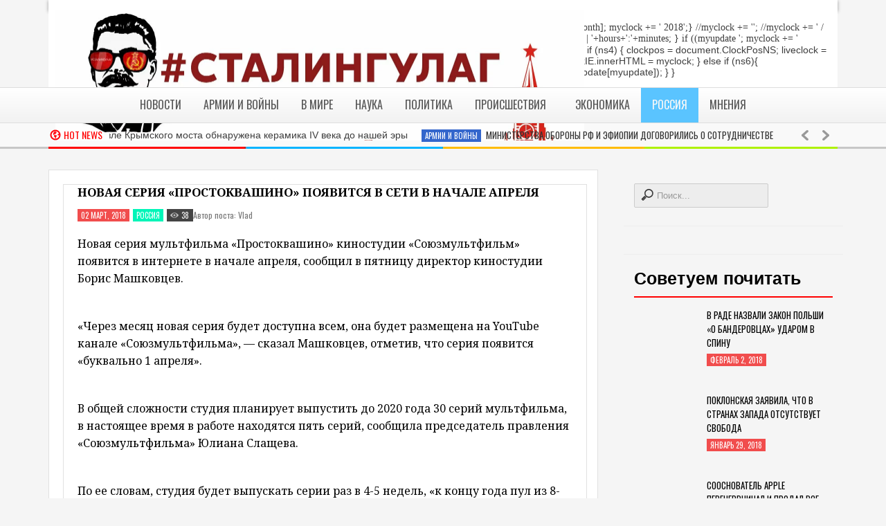

--- FILE ---
content_type: text/html; charset=utf-8
request_url: https://stlnews.ru/bolnoj-rakom-uspenskij-vozmushhen-vyxodom-novogo-prostokvashina
body_size: 62798
content:
<!DOCTYPE html>
<html lang="ru-RU">
<head>

  <script>
  (adsbygoogle = window.adsbygoogle || []).push({ 
  google_ad_client: "ca-pub-1068932208907341", 
  enable_page_level_ads: true 
  });
  </script>
  <meta http-equiv="content-type" content="text/html; charset=utf-8">
  <meta name="viewport" content="width=device-width, initial-scale=1, maximum-scale=1">
  <style type="text/css" media="all">
  @charset "UTF-8";#top_title_box,.read_more,.modern-ticker .custom_cat_class,.modern-ticker a,.tags_title_box,.single_author,.tp-caption.medium_bg_red,.tp-caption.large_bg_black a,.widget_title,.full_widget_title,.widget_title_two,#home_carousel .jcarousel-skin-tango .carousel_post h1 a,.home_posts_title h2,#header_top_menu .logout,#header_top_menu .login,#mainMenu ul li a,#mega_main_menu .link_text,#secondaryMenu,.car_title_descr,.mt-label,.mt-news .ticker_title,.fws2 .slide_time,.product h1 a,.cat_meta,.category_time,.post_views,.cat_author,.custom_cat_class,.post_meta_line,.post_time,.latest_title_box,#single_recent_posts .recent_posts_title,.prev_link_title a,.next_link_title a,#navigation_images span,.author_posts_title,#archive .arch_title,.fn a,.comment-meta,#submit,#content_bread_panel,#contact input[type="submit"],h2.widgettitle,.widget_date,.full_widget_date,.car_image_caption .slide_time,.widget.widget_nav_menu li,.widget_menu_title,.yop-poll-container label,.yop_poll_vote_button,.wpt_widget_content .tab_title a,#comments-tab-content .wpt_comment_meta a,.user-rate-wrap,#bbp_search_submit,.forum-titles,.bbp-forum-title,.entry-title,.bbp-topic-permalink,.bbp-submit-wrapper button,.wpb_row h1,.wpb_row h2,.wpb_row h3,.wpb_row h4,.wpb_row h5,.ts-icon-title-text,.home_posts_time,.home_masonry_posts .home_posts_time,.video_post .masonry_title,.video_post .video_time,.home_video_posts_time,.column_post:first-child .column_title,.column_title,.blog_title,.mega-hovertitle,.ms-videogallery-template .ms-layer.video-title,.ms-videogallery-template .ms-layer.video-author,.sb-modern-skin .showbiz-title,.masonry_title,.pbc_title,.sb-retro-skin .showbiz-title a{font-family:Oswald !important}.single_text,.featured_area_content_text,#home_content,#container,.post_one_column h1,.post_mini_one_column h1,.post_two_column h1,.post_three_column h1,.video_widget{font-family:Open Sans !important}h1,h2,h3,h4,h5,h6{color:# !important}.site_title h1{color:# !important}.site_title h1:hover{color:# !important}a{color:# !important}a:hover,.post_one_column h1 a:hover,.post_two_column h1 a:hover,.post_three_column h1 a:hover,.jcarousel-skin-tango .post_three_column h1 a:hover,.post_mini_one_column h1 a:hover,.post h1 a:hover,.post_category a:hover,.post_comments a:hover{color:# !important}.right-heading h3{color:# !important}.footer-heading h3{color:# !important}.right-widget li a{color:# !important}.right-widget li a:hover{color:# !important}.footer-widget li a{color:# !important}.footer-widget li a:hover{color:# !important}#crumbs,#crumbs a{color:# !important}#crumbs a:hover{color:# !important}#header,#dc_jqaccordion_widget-7-item ul ul li a{background-color:# !important}#mainMenu ul li a{color:# !important}#mainMenu ul li a:hover,#mainMenu ul li.current-menu-parent>a,#mainMenu ul li.current_page_item>a,#mainMenu ul li.current-menu-ancestor>a,#mainMenu ul li.current-menu-item>a,#mainMenu ul li a:hover{color:# !important}#mainMenu ul li.current-menu-parent>a,#mainMenu ul li.current_page_item>a,#mainMenu ul li.current-menu-ancestor>a,#mainMenu ul li.current-menu-item>a,#mainMenu ul li a:hover{background:# !important}#mainMenu ul li.current-menu-parent>a,#mainMenu ul li.current_page_item>a,#mainMenu ul li.current-menu-ancestor>a,#mainMenu ul li.current-menu-item>a,#mainMenu ul li a:hover{color:# !important}#mainMenu.ddsmoothmenu ul li ul li a{color:# !important}#mainMenu.ddsmoothmenu ul li ul li a:hover{color:# !important}#mainMenu.ddsmoothmenu ul li ul li a,#mainMenu.ddsmoothmenu ul li ul li.current-menu-ancestor>a,#mainMenu.ddsmoothmenu ul li ul li.current-menu-item>a{background:# !important}#mainMenu.ddsmoothmenu ul li ul li a:hover{background:# !important}#secondaryMenu ul a,#signin_box a.signin,#login_box a.login,#login_box a,#signin_menu,#login_menu,#lost_pas a{color:# !important}.post_format{background-color:# !important}.post_format_video{background-color:# !important}.post_format_image{background-color:# !important}#footer_box,.footer-heading h3{background:# !important}#footer_bottom{background:# !important}.single_title h1{font-size:17px !important}#sidemenu li a.open,#sidemenu li a:hover,#sidemenu li:first-child a.open{background-color:#f14d4d !important}.footer-heading h3,.archive_title h3{border-color:#f14d4d !important}@font-face{font-family:'moon';src:url(//stlnews.ru/wp-content/plugins/mega_main_menu/framework/src/css/../fonts/icomoon.eot);src:url(//stlnews.ru/wp-content/plugins/mega_main_menu/framework/src/css/../fonts/icomoon.eot?#iefix) format('embedded-opentype'),url(//stlnews.ru/wp-content/plugins/mega_main_menu/framework/src/css/../fonts/icomoon.svg#moon) format('svg'),url(//stlnews.ru/wp-content/plugins/mega_main_menu/framework/src/css/../fonts/icomoon.ttf) format('truetype');font-weight:normal;font-style:normal}a [class*="im-icon-"],a [class*=" im-icon-"]{cursor:pointer;outline:0 !important}[class*="im-icon-"],[class*=" im-icon-"]{cursor:default}[class*="im-icon-"]:before,[class*=" im-icon-"]:before{font-family:'moon';speak:none;font-style:normal;font-weight:normal;line-height:1;text-decoration:none;-webkit-font-smoothing:antialiased}ul.icons{list-style:none !important}[class*="im-icon-"].pull-right,[class*=" im-icon-"].pull-right{float:right;padding:0 0 0 15px}[class*="im-icon-"].pull-left,[class*=" im-icon-"].pull-left{float:left;padding:0 15px 0 0}[class*="im-icon-"].spin{display:inline-block;-moz-animation:spin 2s infinite linear;-o-animation:spin 2s infinite linear;-webkit-animation:spin 2s infinite linear;animation:spin 2s infinite linear}[class*="im-icon-"].hover-fade{padding:0 5px;opacity:1;filter:alpha(opacity=100);-webkit-transition:all .5s ease-out;-moz-transition:all .5s ease-out;transition:all .5s ease-out}[class*="im-icon-"].hover-fade:hover{opacity:.65;filter:alpha(opacity=65);-webkit-transition:all .4s ease-in-out;-moz-transition:all .4s ease-in-out;transition:all .4s ease-in-out}[class*="im-icon-"].icon-background,[class*="im-icon-"].metro-background{color:#fff;display:inline-block;padding:.09em 0 0;overflow:hidden;max-width:2.4em;padding-right:0;max-height:2.09em;text-align:center;text-decoration:none;white-space:nowrap;-moz-user-select:none;-webkit-user-select:none;user-select:none}[class*="im-icon-"].icon-background{border:1px solid #777;border-color:rgba(0,0,0,0.2);border-bottom-color:#333;border-bottom-color:rgba(0,0,0,0.4);background-image:-moz-linear-gradient(top,rgba(255,255,255,0.1) 0,rgba(255,255,255,0.05) 49%,rgba(0,0,0,0.05) 51%,rgba(0,0,0,0.1) 100%);background-image:-webkit-gradient(linear,left top,left bottom,color-stop(0%,rgba(255,255,255,0.1)),color-stop(49%,rgba(255,255,255,0.05)),color-stop(51%,rgba(0,0,0,0.05)),color-stop(100%,rgba(0,0,0,0.1)));background-image:-webkit-linear-gradient(top,rgba(255,255,255,0.1) 0,rgba(255,255,255,0.05) 49%,rgba(0,0,0,0.05) 51%,rgba(0,0,0,0.1) 100%);background-image:-o-linear-gradient(top,rgba(255,255,255,0.1) 0,rgba(255,255,255,0.05) 49%,rgba(0,0,0,0.05) 51%,rgba(0,0,0,0.1) 100%);background-image:-ms-linear-gradient(top,rgba(255,255,255,0.1) 0,rgba(255,255,255,0.05) 49%,rgba(0,0,0,0.05) 51%,rgba(0,0,0,0.1) 100%);background-image:linear-gradient(to bottom,rgba(255,255,255,0.1) 0,rgba(255,255,255,0.05) 49%,rgba(0,0,0,0.05) 51%,rgba(0,0,0,0.1) 100%);filter:progid:DXImageTransform.Microsoft.gradient(startColorstr='#1affffff',endColorstr='#1a000000',GradientType=0);-moz-box-shadow:inset 0 .08em 0 rgba(255,255,255,0.4),inset 0 0 .1em rgba(255,255,255,0.9);-webkit-box-shadow:inset 0 .08em 0 rgba(255,255,255,0.4),inset 0 0 .1em rgba(255,255,255,0.9);box-shadow:inset 0 .08em 0 rgba(255,255,255,0.4),inset 0 0 .1em rgba(255,255,255,0.9);-moz-border-radius:.3em;-webkit-border-radius:.3em;border-radius:.3em}[class*="im-icon-"].icon-background:before,[class*="im-icon-"].metro-background:before{content:"";float:left;font-size:120%;line-height:1.65;font-style:normal;font-weight:normal;margin:0 .5em 0 0;text-align:center;text-decoration:none;text-transform:none;padding:0;width:2em;height:2em;border:0;box-shadow:none;-moz-font-smoothing:antialiased;-webkit-font-smoothing:antialiased;font-smoothing:antialiased}[class*="im-icon-"].hover-show-color{padding:0 6px;color:#ccc !important;-webkit-transition:all .5s ease-out;-moz-transition:all .5s ease-out;transition:all .5s ease-out}[class*="im-icon-"].hover-show-color:hover{color:inherit !important;-webkit-transition:all .4s ease-in-out;-moz-transition:all .4s ease-in-out;transition:all .4s ease-in-out}[class*="im-icon-"].hover-show-color-bg{color:#666 !important;border:1px solid #aaa;border-color:rgba(0,0,0,0.3);border-bottom-color:#777;border-bottom-color:rgba(0,0,0,0.5);text-shadow:0 1px 0 #fff;background-image:-moz-linear-gradient(top,rgba(0,0,0,0) 0,rgba(0,0,0,0) 1%,rgba(0,0,0,0.07) 100%);background-image:-webkit-gradient(linear,left top,left bottom,color-stop(0%,rgba(0,0,0,0)),color-stop(1%,rgba(0,0,0,0)),color-stop(100%,rgba(0,0,0,0.07)));background-image:-webkit-linear-gradient(top,rgba(0,0,0,0) 0,rgba(0,0,0,0) 1%,rgba(0,0,0,0.07) 100%);background-image:-o-linear-gradient(top,rgba(0,0,0,0) 0,rgba(0,0,0,0) 1%,rgba(0,0,0,0.07) 100%);background-image:-ms-linear-gradient(top,rgba(0,0,0,0) 0,rgba(0,0,0,0) 1%,rgba(0,0,0,0.07) 100%);background-image:linear-gradient(to bottom,rgba(0,0,0,0) 0,rgba(0,0,0,0) 1%,rgba(0,0,0,0.07) 100%);filter:progid:DXImageTransform.Microsoft.gradient(startColorstr='#00000000',endColorstr='#12000000',GradientType=0);-moz-box-shadow:inset 0 .08em 0 rgba(255,255,255,0.7),inset 0 0 .08em rgba(255,255,255,0.5);-webkit-box-shadow:inset 0 .08em 0 rgba(255,255,255,0.7),inset 0 0 .08em rgba(255,255,255,0.5);box-shadow:inset 0 .08em 0 rgba(255,255,255,0.7),inset 0 0 .08em rgba(255,255,255,0.5)}[class*="im-icon-"].hover-show-color-bg:hover{color:inherit !important;-webkit-transition:all .3s ease-in;-moz-transition:all .3s ease-in;transition:all .3s ease-in}[class*="im-icon-"].hover-show-color-metro-bg{color:#b5b5b5 !important;background-color:#f7f7f7;margin-bottom:-5px;margin-left:-1px}[class*="im-icon-"].hover-show-color-metro-bg.moon-dribbble-3{margin-right:-1px}[class*="im-icon-"].hover-show-color-metro-bg:hover{color:#fff !important;background-color:inherit !important;-webkit-transition:all .3s ease-in;-moz-transition:all .3s ease-in;transition:all .3s ease-in}@-moz-keyframes spin{0%{-moz-transform:rotate(0deg)}100%{-moz-transform:rotate(359deg)}}@-webkit-keyframes spin{0%{-webkit-transform:rotate(0deg)}100%{-webkit-transform:rotate(359deg)}}@-o-keyframes spin{0%{-o-transform:rotate(0deg)}100%{-o-transform:rotate(359deg)}}@-ms-keyframes spin{0%{-ms-transform:rotate(0deg)}100%{-ms-transform:rotate(359deg)}}@keyframes spin{0%{transform:rotate(0deg)}100%{transform:rotate(359deg)}}@-moz-document url-prefix(){.icon-spin{height:.9em}}.im-icon-home:before{content:"\e000"}.im-icon-home-2:before{content:"\e001"}.im-icon-home-3:before{content:"\e002"}.im-icon-home-4:before{content:"\e003"}.im-icon-home-5:before{content:"\e004"}.im-icon-home-6:before{content:"\e005"}.im-icon-home-7:before{content:"\e006"}.im-icon-home-8:before{content:"\e007"}.im-icon-home-9:before{content:"\e008"}.im-icon-home-10:before{content:"\e009"}.im-icon-home-11:before{content:"\e00a"}.im-icon-office:before{content:"\e00b"}.im-icon-newspaper:before{content:"\e00c"}.im-icon-pencil:before{content:"\e00d"}.im-icon-pencil-2:before{content:"\e00e"}.im-icon-pencil-3:before{content:"\e00f"}.im-icon-pencil-4:before{content:"\e010"}.im-icon-pencil-5:before{content:"\e011"}.im-icon-pencil-6:before{content:"\e012"}.im-icon-quill:before{content:"\e013"}.im-icon-quill-2:before{content:"\e014"}.im-icon-quill-3:before{content:"\e015"}.im-icon-pen:before{content:"\e016"}.im-icon-pen-2:before{content:"\e017"}.im-icon-pen-3:before{content:"\e018"}.im-icon-pen-4:before{content:"\e019"}.im-icon-pen-5:before{content:"\e01a"}.im-icon-marker:before{content:"\e01b"}.im-icon-home-12:before{content:"\e01c"}.im-icon-marker-2:before{content:"\e01d"}.im-icon-blog:before{content:"\e01e"}.im-icon-blog-2:before{content:"\e01f"}.im-icon-brush:before{content:"\e020"}.im-icon-palette:before{content:"\e021"}.im-icon-palette-2:before{content:"\e022"}.im-icon-eyedropper:before{content:"\e023"}.im-icon-eyedropper-2:before{content:"\e024"}.im-icon-droplet:before{content:"\e025"}.im-icon-droplet-2:before{content:"\e026"}.im-icon-droplet-3:before{content:"\e027"}.im-icon-droplet-4:before{content:"\e028"}.im-icon-paint-format:before{content:"\e029"}.im-icon-paint-format-2:before{content:"\e02a"}.im-icon-image:before{content:"\e02b"}.im-icon-image-2:before{content:"\e02c"}.im-icon-image-3:before{content:"\e02d"}.im-icon-images:before{content:"\e02e"}.im-icon-image-4:before{content:"\e02f"}.im-icon-image-5:before{content:"\e030"}.im-icon-image-6:before{content:"\e031"}.im-icon-images-2:before{content:"\e032"}.im-icon-image-7:before{content:"\e033"}.im-icon-camera:before{content:"\e034"}.im-icon-camera-2:before{content:"\e035"}.im-icon-camera-3:before{content:"\e036"}.im-icon-camera-4:before{content:"\e037"}.im-icon-music:before{content:"\e038"}.im-icon-music-2:before{content:"\e039"}.im-icon-music-3:before{content:"\e03a"}.im-icon-music-4:before{content:"\e03b"}.im-icon-music-5:before{content:"\e03c"}.im-icon-music-6:before{content:"\e03d"}.im-icon-piano:before{content:"\e03e"}.im-icon-guitar:before{content:"\e03f"}.im-icon-headphones:before{content:"\e040"}.im-icon-headphones-2:before{content:"\e041"}.im-icon-play:before{content:"\e042"}.im-icon-play-2:before{content:"\e043"}.im-icon-movie:before{content:"\e044"}.im-icon-movie-2:before{content:"\e045"}.im-icon-movie-3:before{content:"\e046"}.im-icon-film:before{content:"\e047"}.im-icon-film-2:before{content:"\e048"}.im-icon-film-3:before{content:"\e049"}.im-icon-film-4:before{content:"\e04a"}.im-icon-camera-5:before{content:"\e04b"}.im-icon-camera-6:before{content:"\e04c"}.im-icon-camera-7:before{content:"\e04d"}.im-icon-camera-8:before{content:"\e04e"}.im-icon-camera-9:before{content:"\e04f"}.im-icon-dice:before{content:"\e050"}.im-icon-gamepad:before{content:"\e051"}.im-icon-gamepad-2:before{content:"\e052"}.im-icon-gamepad-3:before{content:"\e053"}.im-icon-pacman:before{content:"\e054"}.im-icon-spades:before{content:"\e055"}.im-icon-clubs:before{content:"\e056"}.im-icon-diamonds:before{content:"\e057"}.im-icon-king:before{content:"\e058"}.im-icon-queen:before{content:"\e059"}.im-icon-rock:before{content:"\e05a"}.im-icon-bishop:before{content:"\e05b"}.im-icon-knight:before{content:"\e05c"}.im-icon-pawn:before{content:"\e05d"}.im-icon-chess:before{content:"\e05e"}.im-icon-bullhorn:before{content:"\e05f"}.im-icon-megaphone:before{content:"\e060"}.im-icon-new:before{content:"\e061"}.im-icon-connection:before{content:"\e062"}.im-icon-connection-2:before{content:"\e063"}.im-icon-podcast:before{content:"\e064"}.im-icon-radio:before{content:"\e065"}.im-icon-feed:before{content:"\e066"}.im-icon-connection-3:before{content:"\e067"}.im-icon-radio-2:before{content:"\e068"}.im-icon-podcast-2:before{content:"\e069"}.im-icon-podcast-3:before{content:"\e06a"}.im-icon-mic:before{content:"\e06b"}.im-icon-mic-2:before{content:"\e06c"}.im-icon-mic-3:before{content:"\e06d"}.im-icon-mic-4:before{content:"\e06e"}.im-icon-mic-5:before{content:"\e06f"}.im-icon-book:before{content:"\e070"}.im-icon-book-2:before{content:"\e071"}.im-icon-books:before{content:"\e072"}.im-icon-reading:before{content:"\e073"}.im-icon-library:before{content:"\e074"}.im-icon-library-2:before{content:"\e075"}.im-icon-graduation:before{content:"\e076"}.im-icon-file:before{content:"\e077"}.im-icon-profile:before{content:"\e078"}.im-icon-file-2:before{content:"\e079"}.im-icon-file-3:before{content:"\e07a"}.im-icon-file-4:before{content:"\e07b"}.im-icon-file-5:before{content:"\e07c"}.im-icon-file-6:before{content:"\e07d"}.im-icon-files:before{content:"\e07e"}.im-icon-file-plus:before{content:"\e07f"}.im-icon-file-minus:before{content:"\e080"}.im-icon-file-download:before{content:"\e081"}.im-icon-file-upload:before{content:"\e082"}.im-icon-file-check:before{content:"\e083"}.im-icon-file-remove:before{content:"\e084"}.im-icon-file-7:before{content:"\e085"}.im-icon-file-8:before{content:"\e086"}.im-icon-file-plus-2:before{content:"\e087"}.im-icon-file-minus-2:before{content:"\e088"}.im-icon-file-download-2:before{content:"\e089"}.im-icon-file-upload-2:before{content:"\e08a"}.im-icon-file-check-2:before{content:"\e08b"}.im-icon-file-remove-2:before{content:"\e08c"}.im-icon-file-9:before{content:"\e08d"}.im-icon-copy:before{content:"\e08e"}.im-icon-copy-2:before{content:"\e08f"}.im-icon-copy-3:before{content:"\e090"}.im-icon-copy-4:before{content:"\e091"}.im-icon-paste:before{content:"\e092"}.im-icon-paste-2:before{content:"\e093"}.im-icon-paste-3:before{content:"\e094"}.im-icon-stack:before{content:"\e095"}.im-icon-stack-2:before{content:"\e096"}.im-icon-stack-3:before{content:"\e097"}.im-icon-folder:before{content:"\e098"}.im-icon-folder-download:before{content:"\e099"}.im-icon-folder-upload:before{content:"\e09a"}.im-icon-folder-plus:before{content:"\e09b"}.im-icon-folder-plus-2:before{content:"\e09c"}.im-icon-folder-minus:before{content:"\e09d"}.im-icon-folder-minus-2:before{content:"\e09e"}.im-icon-folder8:before{content:"\e09f"}.im-icon-folder-remove:before{content:"\e0a0"}.im-icon-folder-2:before{content:"\e0a1"}.im-icon-folder-open:before{content:"\e0a2"}.im-icon-folder-3:before{content:"\e0a3"}.im-icon-folder-4:before{content:"\e0a4"}.im-icon-folder-plus-3:before{content:"\e0a5"}.im-icon-folder-minus-3:before{content:"\e0a6"}.im-icon-folder-plus-4:before{content:"\e0a7"}.im-icon-folder-remove-2:before{content:"\e0a8"}.im-icon-folder-download-2:before{content:"\e0a9"}.im-icon-folder-upload-2:before{content:"\e0aa"}.im-icon-folder-download-3:before{content:"\e0ab"}.im-icon-folder-upload-3:before{content:"\e0ac"}.im-icon-folder-5:before{content:"\e0ad"}.im-icon-folder-open-2:before{content:"\e0ae"}.im-icon-folder-6:before{content:"\e0af"}.im-icon-folder-open-3:before{content:"\e0b0"}.im-icon-certificate:before{content:"\e0b1"}.im-icon-cc:before{content:"\e0b2"}.im-icon-tag:before{content:"\e0b3"}.im-icon-tag-2:before{content:"\e0b4"}.im-icon-tag-3:before{content:"\e0b5"}.im-icon-tag-4:before{content:"\e0b6"}.im-icon-tag-5:before{content:"\e0b7"}.im-icon-tag-6:before{content:"\e0b8"}.im-icon-tag-7:before{content:"\e0b9"}.im-icon-tags:before{content:"\e0ba"}.im-icon-tags-2:before{content:"\e0bb"}.im-icon-tag-8:before{content:"\e0bc"}.im-icon-barcode:before{content:"\e0bd"}.im-icon-barcode-2:before{content:"\e0be"}.im-icon-qrcode:before{content:"\e0bf"}.im-icon-ticket:before{content:"\e0c0"}.im-icon-cart:before{content:"\e0c1"}.im-icon-cart-2:before{content:"\e0c2"}.im-icon-cart-3:before{content:"\e0c3"}.im-icon-cart-4:before{content:"\e0c4"}.im-icon-cart-5:before{content:"\e0c5"}.im-icon-cart-6:before{content:"\e0c6"}.im-icon-cart-7:before{content:"\e0c7"}.im-icon-cart-plus:before{content:"\e0c8"}.im-icon-cart-minus:before{content:"\e0c9"}.im-icon-cart-add:before{content:"\e0ca"}.im-icon-cart-remove:before{content:"\e0cb"}.im-icon-cart-checkout:before{content:"\e0cc"}.im-icon-cart-remove-2:before{content:"\e0cd"}.im-icon-basket:before{content:"\e0ce"}.im-icon-basket-2:before{content:"\e0cf"}.im-icon-bag:before{content:"\e0d0"}.im-icon-bag-2:before{content:"\e0d1"}.im-icon-bag-3:before{content:"\e0d2"}.im-icon-coin:before{content:"\e0d3"}.im-icon-coins:before{content:"\e0d4"}.im-icon-credit:before{content:"\e0d5"}.im-icon-credit-2:before{content:"\e0d6"}.im-icon-calculate:before{content:"\e0d7"}.im-icon-calculate-2:before{content:"\e0d8"}.im-icon-support:before{content:"\e0d9"}.im-icon-phone:before{content:"\e0da"}.im-icon-phone-2:before{content:"\e0db"}.im-icon-phone-3:before{content:"\e0dc"}.im-icon-phone-4:before{content:"\e0dd"}.im-icon-contact-add:before{content:"\e0de"}.im-icon-contact-remove:before{content:"\e0df"}.im-icon-contact-add-2:before{content:"\e0e0"}.im-icon-contact-remove-2:before{content:"\e0e1"}.im-icon-call-incoming:before{content:"\e0e2"}.im-icon-call-outgoing:before{content:"\e0e3"}.im-icon-phone-5:before{content:"\e0e4"}.im-icon-phone-6:before{content:"\e0e5"}.im-icon-phone-hang-up:before{content:"\e0e6"}.im-icon-phone-hang-up-2:before{content:"\e0e7"}.im-icon-address-book:before{content:"\e0e8"}.im-icon-address-book-2:before{content:"\e0e9"}.im-icon-notebook:before{content:"\e0ea"}.im-icon-envelop:before{content:"\e0eb"}.im-icon-envelop-2:before{content:"\e0ec"}.im-icon-mail-send:before{content:"\e0ed"}.im-icon-envelop-opened:before{content:"\e0ee"}.im-icon-envelop-3:before{content:"\e0ef"}.im-icon-pushpin:before{content:"\e0f0"}.im-icon-location:before{content:"\e0f1"}.im-icon-location-2:before{content:"\e0f2"}.im-icon-location-3:before{content:"\e0f3"}.im-icon-location-4:before{content:"\e0f4"}.im-icon-location-5:before{content:"\e0f5"}.im-icon-location-6:before{content:"\e0f6"}.im-icon-location-7:before{content:"\e0f7"}.im-icon-compass:before{content:"\e0f8"}.im-icon-compass-2:before{content:"\e0f9"}.im-icon-map:before{content:"\e0fa"}.im-icon-map-2:before{content:"\e0fb"}.im-icon-map-3:before{content:"\e0fc"}.im-icon-map-4:before{content:"\e0fd"}.im-icon-direction:before{content:"\e0fe"}.im-icon-history:before{content:"\e0ff"}.im-icon-history-2:before{content:"\e100"}.im-icon-clock:before{content:"\e101"}.im-icon-clock-2:before{content:"\e102"}.im-icon-clock-3:before{content:"\e103"}.im-icon-clock-4:before{content:"\e104"}.im-icon-watch:before{content:"\e105"}.im-icon-clock-5:before{content:"\e106"}.im-icon-clock-6:before{content:"\e107"}.im-icon-clock-7:before{content:"\e108"}.im-icon-alarm:before{content:"\e109"}.im-icon-alarm-2:before{content:"\e10a"}.im-icon-bell:before{content:"\e10b"}.im-icon-bell-2:before{content:"\e10c"}.im-icon-alarm-plus:before{content:"\e10d"}.im-icon-alarm-minus:before{content:"\e10e"}.im-icon-alarm-check:before{content:"\e10f"}.im-icon-alarm-cancel:before{content:"\e110"}.im-icon-stopwatch:before{content:"\e111"}.im-icon-calendar:before{content:"\e112"}.im-icon-calendar-2:before{content:"\e113"}.im-icon-calendar-3:before{content:"\e114"}.im-icon-calendar-4:before{content:"\e115"}.im-icon-calendar-5:before{content:"\e116"}.im-icon-print:before{content:"\e117"}.im-icon-print-2:before{content:"\e118"}.im-icon-print-3:before{content:"\e119"}.im-icon-mouse:before{content:"\e11a"}.im-icon-mouse-2:before{content:"\e11b"}.im-icon-mouse-3:before{content:"\e11c"}.im-icon-mouse-4:before{content:"\e11d"}.im-icon-keyboard:before{content:"\e11e"}.im-icon-keyboard-2:before{content:"\e11f"}.im-icon-screen:before{content:"\e120"}.im-icon-screen-2:before{content:"\e121"}.im-icon-screen-3:before{content:"\e122"}.im-icon-screen-4:before{content:"\e123"}.im-icon-laptop:before{content:"\e124"}.im-icon-mobile:before{content:"\e125"}.im-icon-mobile-2:before{content:"\e126"}.im-icon-tablet:before{content:"\e127"}.im-icon-mobile-3:before{content:"\e128"}.im-icon-tv:before{content:"\e129"}.im-icon-cabinet:before{content:"\e12a"}.im-icon-archive:before{content:"\e12b"}.im-icon-drawer:before{content:"\e12c"}.im-icon-drawer-2:before{content:"\e12d"}.im-icon-drawer-3:before{content:"\e12e"}.im-icon-box:before{content:"\e12f"}.im-icon-box-add:before{content:"\e130"}.im-icon-box-remove:before{content:"\e131"}.im-icon-download:before{content:"\e132"}.im-icon-upload:before{content:"\e133"}.im-icon-disk:before{content:"\e134"}.im-icon-cd:before{content:"\e135"}.im-icon-storage:before{content:"\e136"}.im-icon-storage-2:before{content:"\e137"}.im-icon-database:before{content:"\e138"}.im-icon-database-2:before{content:"\e139"}.im-icon-database-3:before{content:"\e13a"}.im-icon-undo:before{content:"\e13b"}.im-icon-redo:before{content:"\e13c"}.im-icon-rotate:before{content:"\e13d"}.im-icon-rotate-2:before{content:"\e13e"}.im-icon-flip:before{content:"\e13f"}.im-icon-flip-2:before{content:"\e140"}.im-icon-unite:before{content:"\e141"}.im-icon-subtract:before{content:"\e142"}.im-icon-interset:before{content:"\e143"}.im-icon-exclude:before{content:"\e144"}.im-icon-align-left:before{content:"\e145"}.im-icon-align-center-horizontal:before{content:"\e146"}.im-icon-align-right:before{content:"\e147"}.im-icon-align-top:before{content:"\e148"}.im-icon-align-center-vertical:before{content:"\e149"}.im-icon-align-bottom:before{content:"\e14a"}.im-icon-undo-2:before{content:"\e14b"}.im-icon-redo-2:before{content:"\e14c"}.im-icon-forward:before{content:"\e14d"}.im-icon-reply:before{content:"\e14e"}.im-icon-reply-2:before{content:"\e14f"}.im-icon-bubble:before{content:"\e150"}.im-icon-bubbles:before{content:"\e151"}.im-icon-bubbles-2:before{content:"\e152"}.im-icon-bubble-2:before{content:"\e153"}.im-icon-bubbles-3:before{content:"\e154"}.im-icon-bubbles-4:before{content:"\e155"}.im-icon-bubble-notification:before{content:"\e156"}.im-icon-bubbles-5:before{content:"\e157"}.im-icon-bubbles-6:before{content:"\e158"}.im-icon-bubble-3:before{content:"\e159"}.im-icon-bubble-dots:before{content:"\e15a"}.im-icon-bubble-4:before{content:"\e15b"}.im-icon-bubble-5:before{content:"\e15c"}.im-icon-bubble-dots-2:before{content:"\e15d"}.im-icon-bubble-6:before{content:"\e15e"}.im-icon-bubble-7:before{content:"\e15f"}.im-icon-bubble-8:before{content:"\e160"}.im-icon-bubbles-7:before{content:"\e161"}.im-icon-bubble-9:before{content:"\e162"}.im-icon-bubbles-8:before{content:"\e163"}.im-icon-bubble-10:before{content:"\e164"}.im-icon-bubble-dots-3:before{content:"\e165"}.im-icon-bubble-11:before{content:"\e166"}.im-icon-bubble-12:before{content:"\e167"}.im-icon-bubble-dots-4:before{content:"\e168"}.im-icon-bubble-13:before{content:"\e169"}.im-icon-bubbles-9:before{content:"\e16a"}.im-icon-bubbles-10:before{content:"\e16b"}.im-icon-bubble-blocked:before{content:"\e16c"}.im-icon-bubble-quote:before{content:"\e16d"}.im-icon-bubble-user:before{content:"\e16e"}.im-icon-bubble-check:before{content:"\e16f"}.im-icon-bubble-video-chat:before{content:"\e170"}.im-icon-bubble-link:before{content:"\e171"}.im-icon-bubble-locked:before{content:"\e172"}.im-icon-bubble-star:before{content:"\e173"}.im-icon-bubble-heart:before{content:"\e174"}.im-icon-bubble-paperclip:before{content:"\e175"}.im-icon-bubble-cancel:before{content:"\e176"}.im-icon-bubble-plus:before{content:"\e177"}.im-icon-bubble-minus:before{content:"\e178"}.im-icon-bubble-notification-2:before{content:"\e179"}.im-icon-bubble-trash:before{content:"\e17a"}.im-icon-bubble-left:before{content:"\e17b"}.im-icon-bubble-right:before{content:"\e17c"}.im-icon-bubble-up:before{content:"\e17d"}.im-icon-bubble-down:before{content:"\e17e"}.im-icon-bubble-first:before{content:"\e17f"}.im-icon-bubble-last:before{content:"\e180"}.im-icon-bubble-replu:before{content:"\e181"}.im-icon-bubble-forward:before{content:"\e182"}.im-icon-bubble-reply:before{content:"\e183"}.im-icon-bubble-forward-2:before{content:"\e184"}.im-icon-user:before{content:"\e185"}.im-icon-users:before{content:"\e186"}.im-icon-user-plus:before{content:"\e187"}.im-icon-user-plus-2:before{content:"\e188"}.im-icon-user-minus:before{content:"\e189"}.im-icon-user-minus-2:before{content:"\e18a"}.im-icon-user-cancel:before{content:"\e18b"}.im-icon-user-block:before{content:"\e18c"}.im-icon-users-2:before{content:"\e18d"}.im-icon-user-2:before{content:"\e18e"}.im-icon-users-3:before{content:"\e18f"}.im-icon-user-plus-3:before{content:"\e190"}.im-icon-user-minus-3:before{content:"\e191"}.im-icon-user-cancel-2:before{content:"\e192"}.im-icon-user-block-2:before{content:"\e193"}.im-icon-user-3:before{content:"\e194"}.im-icon-user-4:before{content:"\e195"}.im-icon-user-5:before{content:"\e196"}.im-icon-user-6:before{content:"\e197"}.im-icon-users-4:before{content:"\e198"}.im-icon-user-7:before{content:"\e199"}.im-icon-user-8:before{content:"\e19a"}.im-icon-users-5:before{content:"\e19b"}.im-icon-vcard:before{content:"\e19c"}.im-icon-tshirt:before{content:"\e19d"}.im-icon-hanger:before{content:"\e19e"}.im-icon-quotes-left:before{content:"\e19f"}.im-icon-quotes-right:before{content:"\e1a0"}.im-icon-quotes-right-2:before{content:"\e1a1"}.im-icon-quotes-right-3:before{content:"\e1a2"}.im-icon-busy:before{content:"\e1a3"}.im-icon-busy-2:before{content:"\e1a4"}.im-icon-busy-3:before{content:"\e1a5"}.im-icon-busy-4:before{content:"\e1a6"}.im-icon-spinner:before{content:"\e1a7"}.im-icon-spinner-2:before{content:"\e1a8"}.im-icon-spinner-3:before{content:"\e1a9"}.im-icon-spinner-4:before{content:"\e1aa"}.im-icon-spinner-5:before{content:"\e1ab"}.im-icon-spinner-6:before{content:"\e1ac"}.im-icon-spinner-7:before{content:"\e1ad"}.im-icon-spinner-8:before{content:"\e1ae"}.im-icon-spinner-9:before{content:"\e1af"}.im-icon-spinner-10:before{content:"\e1b0"}.im-icon-spinner-11:before{content:"\e1b1"}.im-icon-spinner-12:before{content:"\e1b2"}.im-icon-microscope:before{content:"\e1b3"}.im-icon-binoculars:before{content:"\e1b4"}.im-icon-binoculars-2:before{content:"\e1b5"}.im-icon-search:before{content:"\e1b6"}.im-icon-search-2:before{content:"\e1b7"}.im-icon-zoom-in:before{content:"\e1b8"}.im-icon-zoom-out:before{content:"\e1b9"}.im-icon-search-3:before{content:"\e1ba"}.im-icon-search-4:before{content:"\e1bb"}.im-icon-zoom-in-2:before{content:"\e1bc"}.im-icon-zoom-out-2:before{content:"\e1bd"}.im-icon-search-5:before{content:"\e1be"}.im-icon-expand:before{content:"\e1bf"}.im-icon-contract:before{content:"\e1c0"}.im-icon-scale-up:before{content:"\e1c1"}.im-icon-scale-down:before{content:"\e1c2"}.im-icon-expand-2:before{content:"\e1c3"}.im-icon-contract-2:before{content:"\e1c4"}.im-icon-scale-up-2:before{content:"\e1c5"}.im-icon-scale-down-2:before{content:"\e1c6"}.im-icon-fullscreen:before{content:"\e1c7"}.im-icon-expand-3:before{content:"\e1c8"}.im-icon-contract-3:before{content:"\e1c9"}.im-icon-key:before{content:"\e1ca"}.im-icon-key-2:before{content:"\e1cb"}.im-icon-key-3:before{content:"\e1cc"}.im-icon-key-4:before{content:"\e1cd"}.im-icon-key-5:before{content:"\e1ce"}.im-icon-keyhole:before{content:"\e1cf"}.im-icon-lock:before{content:"\e1d0"}.im-icon-lock-2:before{content:"\e1d1"}.im-icon-lock-3:before{content:"\e1d2"}.im-icon-lock-4:before{content:"\e1d3"}.im-icon-unlocked:before{content:"\e1d4"}.im-icon-lock-5:before{content:"\e1d5"}.im-icon-unlocked-2:before{content:"\e1d6"}.im-icon-wrench:before{content:"\e1d7"}.im-icon-wrench-2:before{content:"\e1d8"}.im-icon-wrench-3:before{content:"\e1d9"}.im-icon-wrench-4:before{content:"\e1da"}.im-icon-settings:before{content:"\e1db"}.im-icon-equalizer:before{content:"\e1dc"}.im-icon-equalizer-2:before{content:"\e1dd"}.im-icon-equalizer-3:before{content:"\e1de"}.im-icon-cog:before{content:"\e1df"}.im-icon-cogs:before{content:"\e1e0"}.im-icon-cog-2:before{content:"\e1e1"}.im-icon-cog-3:before{content:"\e1e2"}.im-icon-cog-4:before{content:"\e1e3"}.im-icon-cog-5:before{content:"\e1e4"}.im-icon-cog-6:before{content:"\e1e5"}.im-icon-cog-7:before{content:"\e1e6"}.im-icon-factory:before{content:"\e1e7"}.im-icon-hammer:before{content:"\e1e8"}.im-icon-tools:before{content:"\e1e9"}.im-icon-screwdriver:before{content:"\e1ea"}.im-icon-screwdriver-2:before{content:"\e1eb"}.im-icon-wand:before{content:"\e1ec"}.im-icon-wand-2:before{content:"\e1ed"}.im-icon-health:before{content:"\e1ee"}.im-icon-aid:before{content:"\e1ef"}.im-icon-patch:before{content:"\e1f0"}.im-icon-bug:before{content:"\e1f1"}.im-icon-bug-2:before{content:"\e1f2"}.im-icon-inject:before{content:"\e1f3"}.im-icon-inject-2:before{content:"\e1f4"}.im-icon-construction:before{content:"\e1f5"}.im-icon-cone:before{content:"\e1f6"}.im-icon-pie:before{content:"\e1f7"}.im-icon-pie-2:before{content:"\e1f8"}.im-icon-pie-3:before{content:"\e1f9"}.im-icon-pie-4:before{content:"\e1fa"}.im-icon-pie-5:before{content:"\e1fb"}.im-icon-pie-6:before{content:"\e1fc"}.im-icon-pie-7:before{content:"\e1fd"}.im-icon-stats:before{content:"\e1fe"}.im-icon-stats-2:before{content:"\e1ff"}.im-icon-stats-3:before{content:"\e200"}.im-icon-bars:before{content:"\e201"}.im-icon-bars-2:before{content:"\e202"}.im-icon-bars-3:before{content:"\e203"}.im-icon-bars-4:before{content:"\e204"}.im-icon-bars-5:before{content:"\e205"}.im-icon-bars-6:before{content:"\e206"}.im-icon-stats-up:before{content:"\e207"}.im-icon-stats-down:before{content:"\e208"}.im-icon-stairs-down:before{content:"\e209"}.im-icon-stairs-down-2:before{content:"\e20a"}.im-icon-chart:before{content:"\e20b"}.im-icon-stairs:before{content:"\e20c"}.im-icon-stairs-2:before{content:"\e20d"}.im-icon-ladder:before{content:"\e20e"}.im-icon-cake:before{content:"\e20f"}.im-icon-gift:before{content:"\e210"}.im-icon-gift-2:before{content:"\e211"}.im-icon-balloon:before{content:"\e212"}.im-icon-rating:before{content:"\e213"}.im-icon-rating-2:before{content:"\e214"}.im-icon-rating-3:before{content:"\e215"}.im-icon-podium:before{content:"\e216"}.im-icon-medal:before{content:"\e217"}.im-icon-medal-2:before{content:"\e218"}.im-icon-medal-3:before{content:"\e219"}.im-icon-medal-4:before{content:"\e21a"}.im-icon-medal-5:before{content:"\e21b"}.im-icon-crown:before{content:"\e21c"}.im-icon-trophy:before{content:"\e21d"}.im-icon-trophy-2:before{content:"\e21e"}.im-icon-trophy-star:before{content:"\e21f"}.im-icon-diamond:before{content:"\e220"}.im-icon-diamond-2:before{content:"\e221"}.im-icon-glass:before{content:"\e222"}.im-icon-glass-2:before{content:"\e223"}.im-icon-bottle:before{content:"\e224"}.im-icon-bottle-2:before{content:"\e225"}.im-icon-mug:before{content:"\e226"}.im-icon-food:before{content:"\e227"}.im-icon-food-2:before{content:"\e228"}.im-icon-hamburger:before{content:"\e229"}.im-icon-cup:before{content:"\e22a"}.im-icon-cup-2:before{content:"\e22b"}.im-icon-leaf:before{content:"\e22c"}.im-icon-leaf-2:before{content:"\e22d"}.im-icon-apple-fruit:before{content:"\e22e"}.im-icon-tree:before{content:"\e22f"}.im-icon-tree-2:before{content:"\e230"}.im-icon-paw:before{content:"\e231"}.im-icon-steps:before{content:"\e232"}.im-icon-flower:before{content:"\e233"}.im-icon-rocket:before{content:"\e234"}.im-icon-meter:before{content:"\e235"}.im-icon-meter2:before{content:"\e236"}.im-icon-meter-slow:before{content:"\e237"}.im-icon-meter-medium:before{content:"\e238"}.im-icon-meter-fast:before{content:"\e239"}.im-icon-dashboard:before{content:"\e23a"}.im-icon-hammer-2:before{content:"\e23b"}.im-icon-balance:before{content:"\e23c"}.im-icon-bomb:before{content:"\e23d"}.im-icon-fire:before{content:"\e23e"}.im-icon-fire-2:before{content:"\e23f"}.im-icon-lab:before{content:"\e240"}.im-icon-atom:before{content:"\e241"}.im-icon-atom-2:before{content:"\e242"}.im-icon-magnet:before{content:"\e243"}.im-icon-magnet-2:before{content:"\e244"}.im-icon-magnet-3:before{content:"\e245"}.im-icon-magnet-4:before{content:"\e246"}.im-icon-dumbbell:before{content:"\e247"}.im-icon-skull:before{content:"\e248"}.im-icon-skull-2:before{content:"\e249"}.im-icon-skull-3:before{content:"\e24a"}.im-icon-lamp:before{content:"\e24b"}.im-icon-lamp-2:before{content:"\e24c"}.im-icon-lamp-3:before{content:"\e24d"}.im-icon-lamp-4:before{content:"\e24e"}.im-icon-remove:before{content:"\e24f"}.im-icon-remove-2:before{content:"\e250"}.im-icon-remove-3:before{content:"\e251"}.im-icon-remove-4:before{content:"\e252"}.im-icon-remove-5:before{content:"\e253"}.im-icon-remove-6:before{content:"\e254"}.im-icon-remove-7:before{content:"\e255"}.im-icon-remove-8:before{content:"\e256"}.im-icon-briefcase:before{content:"\e257"}.im-icon-briefcase-2:before{content:"\e258"}.im-icon-briefcase-3:before{content:"\e259"}.im-icon-airplane:before{content:"\e25a"}.im-icon-airplane-2:before{content:"\e25b"}.im-icon-paper-plane:before{content:"\e25c"}.im-icon-car:before{content:"\e25d"}.im-icon-gas-pump:before{content:"\e25e"}.im-icon-bus:before{content:"\e25f"}.im-icon-truck:before{content:"\e260"}.im-icon-bike:before{content:"\e261"}.im-icon-road:before{content:"\e262"}.im-icon-train:before{content:"\e263"}.im-icon-ship:before{content:"\e264"}.im-icon-boat:before{content:"\e265"}.im-icon-cube:before{content:"\e266"}.im-icon-cube-2:before{content:"\e267"}.im-icon-cube-3:before{content:"\e268"}.im-icon-cube4:before{content:"\e269"}.im-icon-pyramid:before{content:"\e26a"}.im-icon-pyramid-2:before{content:"\e26b"}.im-icon-cylinder:before{content:"\e26c"}.im-icon-package:before{content:"\e26d"}.im-icon-puzzle:before{content:"\e26e"}.im-icon-puzzle-2:before{content:"\e26f"}.im-icon-puzzle-3:before{content:"\e270"}.im-icon-puzzle-4:before{content:"\e271"}.im-icon-glasses:before{content:"\e272"}.im-icon-glasses-2:before{content:"\e273"}.im-icon-glasses-3:before{content:"\e274"}.im-icon-sun-glasses:before{content:"\e275"}.im-icon-accessibility:before{content:"\e276"}.im-icon-accessibility-2:before{content:"\e277"}.im-icon-brain:before{content:"\e278"}.im-icon-target:before{content:"\e279"}.im-icon-target-2:before{content:"\e27a"}.im-icon-target-3:before{content:"\e27b"}.im-icon-gun:before{content:"\e27c"}.im-icon-gun-ban:before{content:"\e27d"}.im-icon-shield:before{content:"\e27e"}.im-icon-shield-2:before{content:"\e27f"}.im-icon-shield-3:before{content:"\e280"}.im-icon-shield-4:before{content:"\e281"}.im-icon-soccer:before{content:"\e282"}.im-icon-football:before{content:"\e283"}.im-icon-baseball:before{content:"\e284"}.im-icon-basketball:before{content:"\e285"}.im-icon-golf:before{content:"\e286"}.im-icon-hockey:before{content:"\e287"}.im-icon-racing:before{content:"\e288"}.im-icon-eight-ball:before{content:"\e289"}.im-icon-bowling-ball:before{content:"\e28a"}.im-icon-bowling:before{content:"\e28b"}.im-icon-bowling-2:before{content:"\e28c"}.im-icon-lightning:before{content:"\e28d"}.im-icon-power:before{content:"\e28e"}.im-icon-power-2:before{content:"\e28f"}.im-icon-switch:before{content:"\e290"}.im-icon-power-cord:before{content:"\e291"}.im-icon-cord:before{content:"\e292"}.im-icon-socket:before{content:"\e293"}.im-icon-clipboard:before{content:"\e294"}.im-icon-clipboard-2:before{content:"\e295"}.im-icon-signup:before{content:"\e296"}.im-icon-clipboard-3:before{content:"\e297"}.im-icon-clipboard-4:before{content:"\e298"}.im-icon-list:before{content:"\e299"}.im-icon-list-2:before{content:"\e29a"}.im-icon-list-3:before{content:"\e29b"}.im-icon-numbered-list:before{content:"\e29c"}.im-icon-list-4:before{content:"\e29d"}.im-icon-list-5:before{content:"\e29e"}.im-icon-playlist:before{content:"\e29f"}.im-icon-grid:before{content:"\e2a0"}.im-icon-grid-2:before{content:"\e2a1"}.im-icon-grid-3:before{content:"\e2a2"}.im-icon-grid-4:before{content:"\e2a3"}.im-icon-grid-5:before{content:"\e2a4"}.im-icon-grid-6:before{content:"\e2a5"}.im-icon-tree-3:before{content:"\e2a6"}.im-icon-tree-4:before{content:"\e2a7"}.im-icon-tree-5:before{content:"\e2a8"}.im-icon-menu:before{content:"\e2a9"}.im-icon-menu-2:before{content:"\e2aa"}.im-icon-circle-small:before{content:"\e2ab"}.im-icon-menu-3:before{content:"\e2ac"}.im-icon-menu-4:before{content:"\e2ad"}.im-icon-menu-5:before{content:"\e2ae"}.im-icon-menu-6:before{content:"\e2af"}.im-icon-menu-7:before{content:"\e2b0"}.im-icon-menu-8:before{content:"\e2b1"}.im-icon-menu-9:before{content:"\e2b2"}.im-icon-cloud:before{content:"\e2b3"}.im-icon-cloud-2:before{content:"\e2b4"}.im-icon-cloud-3:before{content:"\e2b5"}.im-icon-cloud-download:before{content:"\e2b6"}.im-icon-cloud-upload:before{content:"\e2b7"}.im-icon-download-2:before{content:"\e2b8"}.im-icon-upload-2:before{content:"\e2b9"}.im-icon-download-3:before{content:"\e2ba"}.im-icon-upload-3:before{content:"\e2bb"}.im-icon-download-4:before{content:"\e2bc"}.im-icon-upload-4:before{content:"\e2bd"}.im-icon-download-5:before{content:"\e2be"}.im-icon-upload-5:before{content:"\e2bf"}.im-icon-download-6:before{content:"\e2c0"}.im-icon-upload-6:before{content:"\e2c1"}.im-icon-download-7:before{content:"\e2c2"}.im-icon-upload-7:before{content:"\e2c3"}.im-icon-globe:before{content:"\e2c4"}.im-icon-globe-2:before{content:"\e2c5"}.im-icon-globe-3:before{content:"\e2c6"}.im-icon-earth:before{content:"\e2c7"}.im-icon-network:before{content:"\e2c8"}.im-icon-link:before{content:"\e2c9"}.im-icon-link-2:before{content:"\e2ca"}.im-icon-link-3:before{content:"\e2cb"}.im-icon-link2:before{content:"\e2cc"}.im-icon-link-4:before{content:"\e2cd"}.im-icon-link-5:before{content:"\e2ce"}.im-icon-link-6:before{content:"\e2cf"}.im-icon-anchor:before{content:"\e2d0"}.im-icon-flag:before{content:"\e2d1"}.im-icon-flag-2:before{content:"\e2d2"}.im-icon-flag-3:before{content:"\e2d3"}.im-icon-flag-4:before{content:"\e2d4"}.im-icon-flag-5:before{content:"\e2d5"}.im-icon-flag-6:before{content:"\e2d6"}.im-icon-attachment:before{content:"\e2d7"}.im-icon-attachment-2:before{content:"\e2d8"}.im-icon-eye:before{content:"\e2d9"}.im-icon-eye-blocked:before{content:"\e2da"}.im-icon-eye-2:before{content:"\e2db"}.im-icon-eye-3:before{content:"\e2dc"}.im-icon-eye-blocked-2:before{content:"\e2dd"}.im-icon-eye-4:before{content:"\e2de"}.im-icon-eye-5:before{content:"\e2df"}.im-icon-eye-6:before{content:"\e2e0"}.im-icon-eye-7:before{content:"\e2e1"}.im-icon-eye-8:before{content:"\e2e2"}.im-icon-bookmark:before{content:"\e2e3"}.im-icon-bookmark-2:before{content:"\e2e4"}.im-icon-bookmarks:before{content:"\e2e5"}.im-icon-bookmark-3:before{content:"\e2e6"}.im-icon-spotlight:before{content:"\e2e7"}.im-icon-starburst:before{content:"\e2e8"}.im-icon-snowflake:before{content:"\e2e9"}.im-icon-temperature:before{content:"\e2ea"}.im-icon-temperature-2:before{content:"\e2eb"}.im-icon-weather-lightning:before{content:"\e2ec"}.im-icon-weather-rain:before{content:"\e2ed"}.im-icon-weather-snow:before{content:"\e2ee"}.im-icon-windy:before{content:"\e2ef"}.im-icon-fan:before{content:"\e2f0"}.im-icon-umbrella:before{content:"\e2f1"}.im-icon-sun:before{content:"\e2f2"}.im-icon-sun-2:before{content:"\e2f3"}.im-icon-brightness-high:before{content:"\e2f4"}.im-icon-brightness-medium:before{content:"\e2f5"}.im-icon-brightness-low:before{content:"\e2f6"}.im-icon-brightness-contrast:before{content:"\e2f7"}.im-icon-contrast:before{content:"\e2f8"}.im-icon-moon:before{content:"\e2f9"}.im-icon-bed:before{content:"\e2fa"}.im-icon-bed-2:before{content:"\e2fb"}.im-icon-star:before{content:"\e2fc"}.im-icon-star-2:before{content:"\e2fd"}.im-icon-star-3:before{content:"\e2fe"}.im-icon-star-4:before{content:"\e2ff"}.im-icon-star-5:before{content:"\e300"}.im-icon-star-6:before{content:"\e301"}.im-icon-heart:before{content:"\e302"}.im-icon-heart-2:before{content:"\e303"}.im-icon-heart-3:before{content:"\e304"}.im-icon-heart-4:before{content:"\e305"}.im-icon-heart-broken:before{content:"\e306"}.im-icon-heart-5:before{content:"\e307"}.im-icon-heart-6:before{content:"\e308"}.im-icon-heart-broken-2:before{content:"\e309"}.im-icon-heart-7:before{content:"\e30a"}.im-icon-heart-8:before{content:"\e30b"}.im-icon-heart-broken-3:before{content:"\e30c"}.im-icon-lips:before{content:"\e30d"}.im-icon-lips-2:before{content:"\e30e"}.im-icon-thumbs-up:before{content:"\e30f"}.im-icon-thumbs-up-2:before{content:"\e310"}.im-icon-thumbs-down:before{content:"\e311"}.im-icon-thumbs-down-2:before{content:"\e312"}.im-icon-thumbs-up-3:before{content:"\e313"}.im-icon-thumbs-up-4:before{content:"\e314"}.im-icon-thumbs-up-5:before{content:"\e315"}.im-icon-thumbs-up-6:before{content:"\e316"}.im-icon-people:before{content:"\e317"}.im-icon-man:before{content:"\e318"}.im-icon-male:before{content:"\e319"}.im-icon-woman:before{content:"\e31a"}.im-icon-female:before{content:"\e31b"}.im-icon-peace:before{content:"\e31c"}.im-icon-yin-yang:before{content:"\e31d"}.im-icon-happy:before{content:"\e31e"}.im-icon-happy-2:before{content:"\e31f"}.im-icon-smiley:before{content:"\e320"}.im-icon-smiley-2:before{content:"\e321"}.im-icon-tongue:before{content:"\e322"}.im-icon-tongue-2:before{content:"\e323"}.im-icon-sad:before{content:"\e324"}.im-icon-sad-2:before{content:"\e325"}.im-icon-wink:before{content:"\e326"}.im-icon-wink-2:before{content:"\e327"}.im-icon-grin:before{content:"\e328"}.im-icon-grin-2:before{content:"\e329"}.im-icon-cool:before{content:"\e32a"}.im-icon-cool-2:before{content:"\e32b"}.im-icon-angry:before{content:"\e32c"}.im-icon-angry-2:before{content:"\e32d"}.im-icon-evil:before{content:"\e32e"}.im-icon-evil-2:before{content:"\e32f"}.im-icon-shocked:before{content:"\e330"}.im-icon-shocked-2:before{content:"\e331"}.im-icon-confused:before{content:"\e332"}.im-icon-confused-2:before{content:"\e333"}.im-icon-neutral:before{content:"\e334"}.im-icon-neutral-2:before{content:"\e335"}.im-icon-wondering:before{content:"\e336"}.im-icon-wondering-2:before{content:"\e337"}.im-icon-cursor:before{content:"\e338"}.im-icon-cursor-2:before{content:"\e339"}.im-icon-point-up:before{content:"\e33a"}.im-icon-point-right:before{content:"\e33b"}.im-icon-point-down:before{content:"\e33c"}.im-icon-point-left:before{content:"\e33d"}.im-icon-pointer:before{content:"\e33e"}.im-icon-hand:before{content:"\e33f"}.im-icon-stack-empty:before{content:"\e340"}.im-icon-stack-plus:before{content:"\e341"}.im-icon-stack-minus:before{content:"\e342"}.im-icon-stack-star:before{content:"\e343"}.im-icon-stack-picture:before{content:"\e344"}.im-icon-stack-down:before{content:"\e345"}.im-icon-stack-up:before{content:"\e346"}.im-icon-stack-cancel:before{content:"\e347"}.im-icon-stack-checkmark:before{content:"\e348"}.im-icon-stack-list:before{content:"\e349"}.im-icon-stack-clubs:before{content:"\e34a"}.im-icon-stack-spades:before{content:"\e34b"}.im-icon-stack-hearts:before{content:"\e34c"}.im-icon-stack-diamonds:before{content:"\e34d"}.im-icon-stack-user:before{content:"\e34e"}.im-icon-stack-4:before{content:"\e34f"}.im-icon-stack-music:before{content:"\e350"}.im-icon-stack-play:before{content:"\e351"}.im-icon-move:before{content:"\e352"}.im-icon-resize:before{content:"\e353"}.im-icon-resize-2:before{content:"\e354"}.im-icon-warning:before{content:"\e355"}.im-icon-warning-2:before{content:"\e356"}.im-icon-notification:before{content:"\e357"}.im-icon-notification-2:before{content:"\e358"}.im-icon-question:before{content:"\e359"}.im-icon-question-2:before{content:"\e35a"}.im-icon-question-3:before{content:"\e35b"}.im-icon-question-4:before{content:"\e35c"}.im-icon-question-5:before{content:"\e35d"}.im-icon-plus-circle:before{content:"\e35e"}.im-icon-plus-circle-2:before{content:"\e35f"}.im-icon-minus-circle:before{content:"\e360"}.im-icon-minus-circle-2:before{content:"\e361"}.im-icon-info:before{content:"\e362"}.im-icon-info-2:before{content:"\e363"}.im-icon-blocked:before{content:"\e364"}.im-icon-cancel-circle:before{content:"\e365"}.im-icon-cancel-circle-2:before{content:"\e366"}.im-icon-checkmark-circle:before{content:"\e367"}.im-icon-checkmark-circle-2:before{content:"\e368"}.im-icon-cancel:before{content:"\e369"}.im-icon-spam:before{content:"\e36a"}.im-icon-close:before{content:"\e36b"}.im-icon-close-2:before{content:"\e36c"}.im-icon-close-3:before{content:"\e36d"}.im-icon-close-4:before{content:"\e36e"}.im-icon-close-5:before{content:"\e36f"}.im-icon-checkmark:before{content:"\e370"}.im-icon-checkmark-2:before{content:"\e371"}.im-icon-checkmark-3:before{content:"\e372"}.im-icon-checkmark-4:before{content:"\e373"}.im-icon-spell-check:before{content:"\e374"}.im-icon-minus:before{content:"\e375"}.im-icon-plus:before{content:"\e376"}.im-icon-minus-2:before{content:"\e377"}.im-icon-plus-2:before{content:"\e378"}.im-icon-enter:before{content:"\e379"}.im-icon-exit:before{content:"\e37a"}.im-icon-enter-2:before{content:"\e37b"}.im-icon-exit-2:before{content:"\e37c"}.im-icon-enter-3:before{content:"\e37d"}.im-icon-exit-3:before{content:"\e37e"}.im-icon-exit-4:before{content:"\e37f"}.im-icon-play-3:before{content:"\e380"}.im-icon-pause:before{content:"\e381"}.im-icon-stop:before{content:"\e382"}.im-icon-backward:before{content:"\e383"}.im-icon-forward-2:before{content:"\e384"}.im-icon-play-4:before{content:"\e385"}.im-icon-pause-2:before{content:"\e386"}.im-icon-stop-2:before{content:"\e387"}.im-icon-backward-2:before{content:"\e388"}.im-icon-forward-3:before{content:"\e389"}.im-icon-first:before{content:"\e38a"}.im-icon-last:before{content:"\e38b"}.im-icon-previous:before{content:"\e38c"}.im-icon-next:before{content:"\e38d"}.im-icon-eject:before{content:"\e38e"}.im-icon-volume-high:before{content:"\e38f"}.im-icon-volume-medium:before{content:"\e390"}.im-icon-volume-low:before{content:"\e391"}.im-icon-volume-mute:before{content:"\e392"}.im-icon-volume-mute-2:before{content:"\e393"}.im-icon-volume-increase:before{content:"\e394"}.im-icon-volume-decrease:before{content:"\e395"}.im-icon-volume-high-2:before{content:"\e396"}.im-icon-volume-medium-2:before{content:"\e397"}.im-icon-volume-low-2:before{content:"\e398"}.im-icon-volume-mute-3:before{content:"\e399"}.im-icon-volume-mute-4:before{content:"\e39a"}.im-icon-volume-increase-2:before{content:"\e39b"}.im-icon-volume-decrease-2:before{content:"\e39c"}.im-icon-volume5:before{content:"\e39d"}.im-icon-volume4:before{content:"\e39e"}.im-icon-volume3:before{content:"\e39f"}.im-icon-volume2:before{content:"\e3a0"}.im-icon-volume1:before{content:"\e3a1"}.im-icon-volume0:before{content:"\e3a2"}.im-icon-volume-mute-5:before{content:"\e3a3"}.im-icon-volume-mute-6:before{content:"\e3a4"}.im-icon-loop:before{content:"\e3a5"}.im-icon-loop-2:before{content:"\e3a6"}.im-icon-loop-3:before{content:"\e3a7"}.im-icon-loop-4:before{content:"\e3a8"}.im-icon-loop-5:before{content:"\e3a9"}.im-icon-shuffle:before{content:"\e3aa"}.im-icon-shuffle-2:before{content:"\e3ab"}.im-icon-wave:before{content:"\e3ac"}.im-icon-wave-2:before{content:"\e3ad"}.im-icon-arrow-first:before{content:"\e3ae"}.im-icon-arrow-right:before{content:"\e3af"}.im-icon-arrow-up:before{content:"\e3b0"}.im-icon-arrow-right-2:before{content:"\e3b1"}.im-icon-arrow-down:before{content:"\e3b2"}.im-icon-arrow-left:before{content:"\e3b3"}.im-icon-arrow-up-2:before{content:"\e3b4"}.im-icon-arrow-right-3:before{content:"\e3b5"}.im-icon-arrow-down-2:before{content:"\e3b6"}.im-icon-arrow-left-2:before{content:"\e3b7"}.im-icon-arrow-up-left:before{content:"\e3b8"}.im-icon-arrow-up-3:before{content:"\e3b9"}.im-icon-arrow-up-right:before{content:"\e3ba"}.im-icon-arrow-right-4:before{content:"\e3bb"}.im-icon-arrow-down-right:before{content:"\e3bc"}.im-icon-arrow-down-3:before{content:"\e3bd"}.im-icon-arrow-down-left:before{content:"\e3be"}.im-icon-arrow-left-3:before{content:"\e3bf"}.im-icon-arrow-up-left-2:before{content:"\e3c0"}.im-icon-arrow-up-4:before{content:"\e3c1"}.im-icon-arrow-up-right-2:before{content:"\e3c2"}.im-icon-arrow-right-5:before{content:"\e3c3"}.im-icon-arrow-down-right-2:before{content:"\e3c4"}.im-icon-arrow-down-4:before{content:"\e3c5"}.im-icon-arrow-down-left-2:before{content:"\e3c6"}.im-icon-arrow-left-4:before{content:"\e3c7"}.im-icon-arrow-up-left-3:before{content:"\e3c8"}.im-icon-arrow-up-5:before{content:"\e3c9"}.im-icon-arrow-up-right-3:before{content:"\e3ca"}.im-icon-arrow-right-6:before{content:"\e3cb"}.im-icon-arrow-down-right-3:before{content:"\e3cc"}.im-icon-arrow-down-5:before{content:"\e3cd"}.im-icon-arrow-down-left-3:before{content:"\e3ce"}.im-icon-arrow-left-5:before{content:"\e3cf"}.im-icon-arrow-up-left-4:before{content:"\e3d0"}.im-icon-arrow-up-6:before{content:"\e3d1"}.im-icon-arrow-up-right-4:before{content:"\e3d2"}.im-icon-arrow-right-7:before{content:"\e3d3"}.im-icon-arrow-down-right-4:before{content:"\e3d4"}.im-icon-arrow-down-6:before{content:"\e3d5"}.im-icon-arrow-down-left-4:before{content:"\e3d6"}.im-icon-arrow-left-6:before{content:"\e3d7"}.im-icon-arrow:before{content:"\e3d8"}.im-icon-arrow-2:before{content:"\e3d9"}.im-icon-arrow-3:before{content:"\e3da"}.im-icon-arrow-4:before{content:"\e3db"}.im-icon-arrow-5:before{content:"\e3dc"}.im-icon-arrow-6:before{content:"\e3dd"}.im-icon-arrow-7:before{content:"\e3de"}.im-icon-arrow-8:before{content:"\e3df"}.im-icon-arrow-up-left-5:before{content:"\e3e0"}.im-icon-arrow-square:before{content:"\e3e1"}.im-icon-arrow-up-right-5:before{content:"\e3e2"}.im-icon-arrow-right-8:before{content:"\e3e3"}.im-icon-arrow-down-right-5:before{content:"\e3e4"}.im-icon-arrow-down-7:before{content:"\e3e5"}.im-icon-arrow-down-left-5:before{content:"\e3e6"}.im-icon-arrow-left-7:before{content:"\e3e7"}.im-icon-arrow-up-7:before{content:"\e3e8"}.im-icon-arrow-right-9:before{content:"\e3e9"}.im-icon-arrow-down-8:before{content:"\e3ea"}.im-icon-arrow-left-8:before{content:"\e3eb"}.im-icon-arrow-up-8:before{content:"\e3ec"}.im-icon-arrow-right-10:before{content:"\e3ed"}.im-icon-arrow-bottom:before{content:"\e3ee"}.im-icon-arrow-left-9:before{content:"\e3ef"}.im-icon-arrow-up-left-6:before{content:"\e3f0"}.im-icon-arrow-up-9:before{content:"\e3f1"}.im-icon-arrow-up-right-6:before{content:"\e3f2"}.im-icon-arrow-right-11:before{content:"\e3f3"}.im-icon-arrow-down-right-6:before{content:"\e3f4"}.im-icon-arrow-down-9:before{content:"\e3f5"}.im-icon-arrow-down-left-6:before{content:"\e3f6"}.im-icon-arrow-left-10:before{content:"\e3f7"}.im-icon-arrow-up-left-7:before{content:"\e3f8"}.im-icon-arrow-up-10:before{content:"\e3f9"}.im-icon-arrow-up-right-7:before{content:"\e3fa"}.im-icon-arrow-right-12:before{content:"\e3fb"}.im-icon-arrow-down-right-7:before{content:"\e3fc"}.im-icon-arrow-down-10:before{content:"\e3fd"}.im-icon-arrow-down-left-7:before{content:"\e3fe"}.im-icon-arrow-left-11:before{content:"\e3ff"}.im-icon-arrow-up-11:before{content:"\e400"}.im-icon-arrow-right-13:before{content:"\e401"}.im-icon-arrow-down-11:before{content:"\e402"}.im-icon-arrow-left-12:before{content:"\e403"}.im-icon-arrow-up-12:before{content:"\e404"}.im-icon-arrow-right-14:before{content:"\e405"}.im-icon-arrow-down-12:before{content:"\e406"}.im-icon-arrow-left-13:before{content:"\e407"}.im-icon-arrow-up-13:before{content:"\e408"}.im-icon-arrow-right-15:before{content:"\e409"}.im-icon-arrow-down-13:before{content:"\e40a"}.im-icon-arrow-left-14:before{content:"\e40b"}.im-icon-arrow-up-14:before{content:"\e40c"}.im-icon-arrow-right-16:before{content:"\e40d"}.im-icon-arrow-down-14:before{content:"\e40e"}.im-icon-arrow-left-15:before{content:"\e40f"}.im-icon-arrow-up-15:before{content:"\e410"}.im-icon-arrow-right-17:before{content:"\e411"}.im-icon-arrow-down-15:before{content:"\e412"}.im-icon-arrow-left-16:before{content:"\e413"}.im-icon-arrow-up-16:before{content:"\e414"}.im-icon-arrow-right-18:before{content:"\e415"}.im-icon-arrow-down-16:before{content:"\e416"}.im-icon-arrow-left-17:before{content:"\e417"}.im-icon-menu-10:before{content:"\e418"}.im-icon-menu-11:before{content:"\e419"}.im-icon-menu-close:before{content:"\e41a"}.im-icon-menu-close-2:before{content:"\e41b"}.im-icon-enter-4:before{content:"\e41c"}.im-icon-enter-5:before{content:"\e41d"}.im-icon-esc:before{content:"\e41e"}.im-icon-backspace:before{content:"\e41f"}.im-icon-backspace-2:before{content:"\e420"}.im-icon-backspace-3:before{content:"\e421"}.im-icon-tab:before{content:"\e422"}.im-icon-transmission:before{content:"\e423"}.im-icon-transmission-2:before{content:"\e424"}.im-icon-sort:before{content:"\e425"}.im-icon-sort-2:before{content:"\e426"}.im-icon-key-keyboard:before{content:"\e427"}.im-icon-key-A:before{content:"\e428"}.im-icon-key-up:before{content:"\e429"}.im-icon-key-right:before{content:"\e42a"}.im-icon-key-down:before{content:"\e42b"}.im-icon-key-left:before{content:"\e42c"}.im-icon-command:before{content:"\e42d"}.im-icon-checkbox-checked:before{content:"\e42e"}.im-icon-checkbox-unchecked:before{content:"\e42f"}.im-icon-square:before{content:"\e430"}.im-icon-checkbox-partial:before{content:"\e431"}.im-icon-checkbox:before{content:"\e432"}.im-icon-checkbox-unchecked-2:before{content:"\e433"}.im-icon-checkbox-partial-2:before{content:"\e434"}.im-icon-checkbox-checked-2:before{content:"\e435"}.im-icon-checkbox-unchecked-3:before{content:"\e436"}.im-icon-checkbox-partial-3:before{content:"\e437"}.im-icon-radio-checked:before{content:"\e438"}.im-icon-radio-unchecked:before{content:"\e439"}.im-icon-circle:before{content:"\e43a"}.im-icon-circle-2:before{content:"\e43b"}.im-icon-crop:before{content:"\e43c"}.im-icon-crop-2:before{content:"\e43d"}.im-icon-vector:before{content:"\e43e"}.im-icon-rulers:before{content:"\e43f"}.im-icon-scissors:before{content:"\e440"}.im-icon-scissors-2:before{content:"\e441"}.im-icon-scissors-3:before{content:"\e442"}.im-icon-filter:before{content:"\e443"}.im-icon-filter-2:before{content:"\e444"}.im-icon-filter-3:before{content:"\e445"}.im-icon-filter-4:before{content:"\e446"}.im-icon-font:before{content:"\e447"}.im-icon-font-size:before{content:"\e448"}.im-icon-type:before{content:"\e449"}.im-icon-text-height:before{content:"\e44a"}.im-icon-text-width:before{content:"\e44b"}.im-icon-height:before{content:"\e44c"}.im-icon-width:before{content:"\e44d"}.im-icon-bold:before{content:"\e44e"}.im-icon-underline:before{content:"\e44f"}.im-icon-italic:before{content:"\e450"}.im-icon-strikethrough:before{content:"\e451"}.im-icon-strikethrough-2:before{content:"\e452"}.im-icon-font-size-2:before{content:"\e453"}.im-icon-bold-2:before{content:"\e454"}.im-icon-underline-2:before{content:"\e455"}.im-icon-italic-2:before{content:"\e456"}.im-icon-strikethrough-3:before{content:"\e457"}.im-icon-omega:before{content:"\e458"}.im-icon-sigma:before{content:"\e459"}.im-icon-nbsp:before{content:"\e45a"}.im-icon-page-break:before{content:"\e45b"}.im-icon-page-break-2:before{content:"\e45c"}.im-icon-superscript:before{content:"\e45d"}.im-icon-subscript:before{content:"\e45e"}.im-icon-superscript-2:before{content:"\e45f"}.im-icon-subscript-2:before{content:"\e460"}.im-icon-text-color:before{content:"\e461"}.im-icon-highlight:before{content:"\e462"}.im-icon-pagebreak:before{content:"\e463"}.im-icon-clear-formatting:before{content:"\e464"}.im-icon-table:before{content:"\e465"}.im-icon-table-2:before{content:"\e466"}.im-icon-insert-template:before{content:"\e467"}.im-icon-pilcrow:before{content:"\e468"}.im-icon-left-to-right:before{content:"\e469"}.im-icon-right-to-left:before{content:"\e46a"}.im-icon-paragraph-left:before{content:"\e46b"}.im-icon-paragraph-center:before{content:"\e46c"}.im-icon-paragraph-right:before{content:"\e46d"}.im-icon-paragraph-justify:before{content:"\e46e"}.im-icon-paragraph-left-2:before{content:"\e46f"}.im-icon-paragraph-center-2:before{content:"\e470"}.im-icon-paragraph-right-2:before{content:"\e471"}.im-icon-paragraph-justify-2:before{content:"\e472"}.im-icon-indent-increase:before{content:"\e473"}.im-icon-indent-decrease:before{content:"\e474"}.im-icon-paragraph-left-3:before{content:"\e475"}.im-icon-paragraph-center-3:before{content:"\e476"}.im-icon-paragraph-right-3:before{content:"\e477"}.im-icon-paragraph-justify-3:before{content:"\e478"}.im-icon-indent-increase-2:before{content:"\e479"}.im-icon-indent-decrease-2:before{content:"\e47a"}.im-icon-share:before{content:"\e47b"}.im-icon-new-tab:before{content:"\e47c"}.im-icon-new-tab-2:before{content:"\e47d"}.im-icon-popout:before{content:"\e47e"}.im-icon-embed:before{content:"\e47f"}.im-icon-code:before{content:"\e480"}.im-icon-console:before{content:"\e481"}.im-icon-seven-segment-0:before{content:"\e482"}.im-icon-seven-segment-1:before{content:"\e483"}.im-icon-seven-segment-2:before{content:"\e484"}.im-icon-seven-segment-3:before{content:"\e485"}.im-icon-seven-segment-4:before{content:"\e486"}.im-icon-seven-segment-5:before{content:"\e487"}.im-icon-seven-segment-6:before{content:"\e488"}.im-icon-seven-segment-7:before{content:"\e489"}.im-icon-seven-segment-8:before{content:"\e48a"}.im-icon-seven-segment-9:before{content:"\e48b"}.im-icon-share-2:before{content:"\e48c"}.im-icon-share-3:before{content:"\e48d"}.im-icon-mail:before{content:"\e48e"}.im-icon-mail-2:before{content:"\e48f"}.im-icon-mail-3:before{content:"\e490"}.im-icon-mail-4:before{content:"\e491"}.im-icon-google:before{content:"\e492"}.im-icon-google-plus:before{content:"\e493"}.im-icon-google-plus-2:before{content:"\e494"}.im-icon-google-plus-3:before{content:"\e495"}.im-icon-google-plus-4:before{content:"\e496"}.im-icon-google-drive:before{content:"\e497"}.im-icon-facebook:before{content:"\e498"}.im-icon-facebook-2:before{content:"\e499"}.im-icon-facebook-3:before{content:"\e49a"}.im-icon-facebook-4:before{content:"\e49b"}.im-icon-instagram:before{content:"\e49c"}.im-icon-twitter:before{content:"\e49d"}.im-icon-twitter-2:before{content:"\e49e"}.im-icon-twitter-3:before{content:"\e49f"}.im-icon-feed-2:before{content:"\e4a0"}.im-icon-feed-3:before{content:"\e4a1"}.im-icon-feed-4:before{content:"\e4a2"}.im-icon-youtube:before{content:"\e4a3"}.im-icon-youtube-2:before{content:"\e4a4"}.im-icon-vimeo:before{content:"\e4a5"}.im-icon-vimeo2:before{content:"\e4a6"}.im-icon-vimeo-2:before{content:"\e4a7"}.im-icon-lanyrd:before{content:"\e4a8"}.im-icon-flickr:before{content:"\e4a9"}.im-icon-flickr-2:before{content:"\e4aa"}.im-icon-flickr-3:before{content:"\e4ab"}.im-icon-flickr-4:before{content:"\e4ac"}.im-icon-picassa:before{content:"\e4ad"}.im-icon-picassa-2:before{content:"\e4ae"}.im-icon-dribbble:before{content:"\e4af"}.im-icon-dribbble-2:before{content:"\e4b0"}.im-icon-dribbble-3:before{content:"\e4b1"}.im-icon-forrst:before{content:"\e4b2"}.im-icon-forrst-2:before{content:"\e4b3"}.im-icon-deviantart:before{content:"\e4b4"}.im-icon-deviantart-2:before{content:"\e4b5"}.im-icon-steam:before{content:"\e4b6"}.im-icon-steam-2:before{content:"\e4b7"}.im-icon-github:before{content:"\e4b8"}.im-icon-github-2:before{content:"\e4b9"}.im-icon-github-3:before{content:"\e4ba"}.im-icon-github-4:before{content:"\e4bb"}.im-icon-github-5:before{content:"\e4bc"}.im-icon-wordpress:before{content:"\e4bd"}.im-icon-wordpress-2:before{content:"\e4be"}.im-icon-joomla:before{content:"\e4bf"}.im-icon-blogger:before{content:"\e4c0"}.im-icon-blogger-2:before{content:"\e4c1"}.im-icon-tumblr:before{content:"\e4c2"}.im-icon-tumblr-2:before{content:"\e4c3"}.im-icon-yahoo:before{content:"\e4c4"}.im-icon-tux:before{content:"\e4c5"}.im-icon-apple:before{content:"\e4c6"}.im-icon-finder:before{content:"\e4c7"}.im-icon-android:before{content:"\e4c8"}.im-icon-windows:before{content:"\e4c9"}.im-icon-windows8:before{content:"\e4ca"}.im-icon-soundcloud:before{content:"\e4cb"}.im-icon-soundcloud-2:before{content:"\e4cc"}.im-icon-skype:before{content:"\e4cd"}.im-icon-reddit:before{content:"\e4ce"}.im-icon-linkedin:before{content:"\e4cf"}.im-icon-lastfm:before{content:"\e4d0"}.im-icon-lastfm-2:before{content:"\e4d1"}.im-icon-delicious:before{content:"\e4d2"}.im-icon-stumbleupon:before{content:"\e4d3"}.im-icon-stumbleupon-2:before{content:"\e4d4"}.im-icon-stackoverflow:before{content:"\e4d5"}.im-icon-pinterest:before{content:"\e4d6"}.im-icon-pinterest-2:before{content:"\e4d7"}.im-icon-xing:before{content:"\e4d8"}.im-icon-xing-2:before{content:"\e4d9"}.im-icon-flattr:before{content:"\e4da"}.im-icon-safari:before{content:"\e4db"}.im-icon-foursquare:before{content:"\e4dc"}.im-icon-foursquare-2:before{content:"\e4dd"}.im-icon-paypal:before{content:"\e4de"}.im-icon-paypal-2:before{content:"\e4df"}.im-icon-paypal-3:before{content:"\e4e0"}.im-icon-yelp:before{content:"\e4e1"}.im-icon-libreoffice:before{content:"\e4e2"}.im-icon-file-pdf:before{content:"\e4e3"}.im-icon-file-openoffice:before{content:"\e4e4"}.im-icon-file-word:before{content:"\e4e5"}.im-icon-file-excel:before{content:"\e4e6"}.im-icon-file-zip:before{content:"\e4e7"}.im-icon-file-powerpoint:before{content:"\e4e8"}.im-icon-file-xml:before{content:"\e4e9"}.im-icon-file-css:before{content:"\e4ea"}.im-icon-html5:before{content:"\e4eb"}.im-icon-html5-2:before{content:"\e4ec"}.im-icon-css3:before{content:"\e4ed"}.im-icon-chrome:before{content:"\e4ee"}.im-icon-firefox:before{content:"\e4ef"}.im-icon-IE:before{content:"\e4f0"}.im-icon-opera:before{content:"\e4f1"}.mega_main *[class*="ci-icon-"],.bootstrap *[class*="ci-icon-"]{position:relative;display:inline-block}.mega_main *[class*="ci-icon-"]:before,.bootstrap *[class*="ci-icon-"]:before{content:'\00a0';display:inline-block;background-size:contain !important;background-repeat:no-repeat;background-position:center;top:0;left:0;width:100%;height:auto;color:transparent !important;letter-spacing:1em}.mega_main *[class*="fa-icon-"]:before,.mega_main *[class*="im-icon-"]:before{vertical-align:baseline;line-height:inherit;text-align:center;color:inherit}style{display:none !important;max-width:0 !important;max-height:0 !important;visibility:hidden !important;opacity:0 !important}#mega_main_menu .sf-sub-indicator,#mega_main_menu .sub-indicator,#mega_main_menu>.menu_holder>.menu_inner>ul>li .mega_dropdown>li>.item_link>.sf-sub-indicator,#mega_main_menu>.menu_holder>.menu_inner>ul>li.multicolumn_dropdown .mega_dropdown>li>.item_link>.sf-sub-indicator{display:none !important;opacity:0 !important;visibility:hidden !important;height:0 !important;width:0 !important}#mega_main_menu:before,#mega_main_menu:after,.mm_clearfix:before,.mm_clearfix:after{content:' ';display:table;clear:both;float:none;width:100%;height:0;border:0 none}#mega_main_menu{float:none;position:relative;margin:0;height:inherit;-webkit-transition:all .4s;-moz-transition:all .4s;-ms-transition:all .4s;-o-transition:all .4s;transition:all .4s}#mega_main_menu+#mega_main_menu{display:none}#mega_main_menu *{-webkit-box-sizing:border-box !important;-moz-box-sizing:border-box !important;-ms-box-sizing:border-box !important;-o-box-sizing:border-box !important;box-sizing:border-box !important;outline:0}#mega_main_menu *{line-height:131%}#mega_main_menu a{cursor:default}#mega_main_menu a[href]{cursor:pointer}#mega_main_menu ul{position:relative;margin:0;padding:0}#mega_main_menu,#mega_main_menu>.menu_holder,#mega_main_menu>.menu_holder>.menu_inner,#mega_main_menu>.menu_holder>.menu_inner>.mega_main_menu_ul{font-size:0;letter-spacing:0;word-spacing:0;line-height:0;display:block;visibility:visible;overflow:visible;-webkit-backface-visibility:hidden}#mega_main_menu>.menu_holder{position:relative}#mega_main_menu>.menu_holder>.mmm_fullwidth_container{position:absolute;top:0;bottom:0;left:0;right:0;height:100%;width:100%}#mega_main_menu.fullwidth-enable>.menu_holder>.mmm_fullwidth_container{border-radius:0 !important}#mega_main_menu>.menu_holder>.menu_inner>ul{z-index:2000;list-style:none;float:none;width:auto;position:relative;top:auto;bottom:auto;left:auto;right:auto;border:0 none;background:transparent}#mega_main_menu.first-lvl-align-left>.menu_holder>.menu_inner>ul{text-align:left}#mega_main_menu.first-lvl-align-center>.menu_holder>.menu_inner>ul{text-align:center}#mega_main_menu.first-lvl-align-right>.menu_holder>.menu_inner>ul{text-align:right}#mega_main_menu.first-lvl-align-justify>.menu_holder>.menu_inner>.nav_logo{display:none}#mega_main_menu.first-lvl-align-justify>.menu_holder>.menu_inner>ul{display:table;width:100%;text-align:center}#mega_main_menu.first-lvl-align-justify>.menu_holder>.menu_inner>ul>li{display:table-cell;float:none !important;width:auto !important}#mega_main_menu.first-lvl-align-justify.icons-left>.menu_holder>.menu_inner>ul>li>.item_link.with_icon>i,#mega_main_menu.first-lvl-align-justify.icons-right>.menu_holder>.menu_inner>ul>li>.item_link.with_icon>i,#mega_main_menu.first-lvl-align-justify>.menu_holder>.menu_inner>ul>li>.item_link>.link_content{display:inline-block;vertical-align:top;float:none}#mega_main_menu>.menu_holder>.menu_inner>ul>li>.item_link *{font-size:inherit;letter-spacing:normal;word-spacing:normal;line-height:inherit}#mega_main_menu ul:after{content:' ';display:table;clear:both;width:100%;height:0;border:0 none}#mega_main_menu>.menu_holder>.menu_inner>ul>li .mega_dropdown .menu_item_without_text.disable_icon{background-image:none !important;background-color:transparent !important;height:0;padding:0}#mega_main_menu.structure_settings-no_icons>.menu_holder>.menu_inner>ul>li>.item_link:after,#mega_main_menu.structure_settings-no_icons li.default_dropdown>.mega_dropdown>.menu-item>.item_link:before{display:none}#mega_main_menu>.menu_holder>.menu_inner>ul>li.pull_to_other_side{float:right}#mega_main_menu.no-logo .nav_logo{display:none}#mega_main_menu .nav_logo{display:block;vertical-align:top;float:left;position:relative;z-index:2100}#mega_main_menu .nav_logo .logo_link{display:block;padding:0 17px;margin:0;vertical-align:middle;position:relative;z-index:2100}#mega_main_menu .nav_logo .logo_link img{max-height:99%;width:auto;max-width:100%;position:relative;vertical-align:middle}#mega_main_menu .nav_logo .mobile_toggle{display:none}#mega_main_menu>.menu_holder>.menu_inner>ul>li.nav_search_box{width:68px;padding:0 17px;position:relative;float:right}#mega_main_menu>.menu_holder>.menu_inner>ul>li.nav_search_box #mega_main_menu_searchform{display:inline-block;position:absolute;top:50%;right:18px;z-index:600;width:auto;margin-top:-16px;border-width:1px;border-style:solid;border-color:rgba(128,128,128,.4)}#mega_main_menu>.menu_holder>.menu_inner>ul>li.nav_search_box #mega_main_menu_searchform .icosearch,#mega_main_menu>.menu_holder>.menu_inner>ul>li.nav_search_box #mega_main_menu_searchform .submit,#mega_main_menu>.menu_holder>.menu_inner>ul>li.nav_search_box #mega_main_menu_searchform .field{display:block;height:26px;line-height:26px;padding:0;margin:2px 0;border-width:0;border-style:none;outline:0;background:transparent;-webkit-box-shadow:none;-moz-box-shadow:none;-ms-box-shadow:none;-o-box-shadow:none;box-shadow:none}#mega_main_menu>.menu_holder>.menu_inner>ul>li.nav_search_box #mega_main_menu_searchform .icosearch,#mega_main_menu>.menu_holder>.menu_inner>ul>li.nav_search_box #mega_main_menu_searchform .submit{position:absolute;right:0;width:30px;text-align:center}#mega_main_menu>.menu_holder>.menu_inner>ul>li.nav_search_box #mega_main_menu_searchform .field{width:0;max-width:0;padding-right:30px;padding-left:0;cursor:pointer;position:relative;z-index:10;-webkit-transition:all .3s;-moz-transition:all .3s;-ms-transition:all .3s;-o-transition:all .3s;transition:all .3s}#mega_main_menu>.menu_holder>.menu_inner>ul>li.nav_search_box #mega_main_menu_searchform .field:focus{width:160px;max-width:160px;padding-left:8px;cursor:text}#mega_main_menu>.menu_holder>.menu_inner>ul>li.nav_search_box #mega_main_menu_searchform .submit{display:none}#mega_main_menu>.menu_holder>.menu_inner>ul>li.nav_woo_cart{float:right}#mega_main_menu.icons-disable_first_lvl>.menu_holder>.menu_inner>ul>li.nav_woo_cart>.item_link i{float:left;display:block}#mega_main_menu>.menu_holder>.menu_inner>ul>li.nav_woo_cart .woocommerce{margin-bottom:15px}#mega_main_menu>.menu_holder>.menu_inner>ul>li.nav_buddypress{float:right}#mega_main_menu>.menu_holder>.menu_inner>ul>li.nav_buddypress>.item_link i,#mega_main_menu.icons-disable_first_lvl>.menu_holder>.menu_inner>ul>li.nav_buddypress>.item_link i,#mega_main_menu.icons-top>.menu_holder>.menu_inner>ul>li.nav_buddypress>.item_link i.ci-icon-buddypress-user{float:left;display:block;padding:0;position:relative}#mega_main_menu>.menu_holder>.menu_inner>ul>li.nav_buddypress .mega_notifications{position:absolute;background-color:#e74c3c;color:#f8f8f8;width:12px;height:12px;bottom:50%;right:-6px;font-size:10px;font-style:normal;line-height:10px;display:block;text-align:center;-webkit-border-radius:100%;-moz-border-radius:100%;-ms-border-radius:100%;-o-border-radius:100%;border-radius:100%}#mega_main_menu>.menu_holder>.menu_inner>ul>li.nav_buddypress .mega_notifications.notification-none{display:none}#mega_main_menu>.menu_holder>.menu_inner>ul>li.nav_wpml_switcher{float:right}#mega_main_menu>.menu_holder>.menu_inner>ul>li.nav_wpml_switcher>.item_link i,#mega_main_menu.icons-disable_first_lvl>.menu_holder>.menu_inner>ul>li.nav_wpml_switcher>.item_link i,#mega_main_menu.icons-top>.menu_holder>.menu_inner>ul>li.nav_wpml_switcher>.item_link i{float:left;display:block;padding:0;position:relative}#mega_main_menu>.menu_holder>.menu_inner>ul>li{display:inline-block;vertical-align:top;margin:0;padding:0;float:none;height:auto;width:auto;overflow:visible;background-color:transparent;border:0 none}#mega_main_menu>.menu_holder>.menu_inner>ul>li[class*="columns"]{width:auto}#mega_main_menu>.menu_holder>.menu_inner>ul>li>.item_link{text-shadow:none;text-transform:none;position:relative;display:block;padding:0 17px;margin:0;top:auto;bottom:auto;left:auto;right:auto}#mega_main_menu.icons-top>.menu_holder>.menu_inner>ul>li>.item_link.menu_item_without_text>i,#mega_main_menu.icons-top>.menu_holder.sticky_container>.menu_inner>ul>li.nav_buddypress>.item_link i.ci-icon-buddypress-user,#mega_main_menu.icons-top.primary_style-buttons>.menu_holder>.menu_inner>ul>li.nav_buddypress>.item_link i.ci-icon-buddypress-user,#mega_main_menu.icons-top>.menu_holder.sticky_container>.menu_inner>ul>li.nav_wpml_switcher>.item_link i,#mega_main_menu.icons-top.primary_style-buttons>.menu_holder>.menu_inner>ul>li.nav_wpml_switcher>.item_link i,#mega_main_menu.mega_main.icons-top>.menu_holder>.menu_inner>ul>li>.item_link.disable_icon>.link_content,#mega_main_menu.icons-top>.menu_holder>.menu_inner>ul>li>.item_link>.link_content{padding-top:0 !important;padding-bottom:0 !important}#mega_main_menu.icons-top>.menu_holder>.menu_inner>ul>li>.item_link>.link_content{display:table;width:100%;text-align:center}#mega_main_menu>.menu_holder>.menu_inner>ul>li>p,#mega_main_menu>.menu_holder>.menu_inner>ul>li>br,#mega_main_menu>.menu_holder>.menu_inner>ul>li>.item_link>br,#mega_main_menu>.menu_holder>.menu_inner>ul>li>.item_link>span>br,#mega_main_menu>.menu_holder>.menu_inner .mega_dropdown>p,#mega_main_menu>.menu_holder>.menu_inner .mega_dropdown>br,#mega_main_menu>.menu_holder>.menu_inner .mega_dropdown>li>p,#mega_main_menu>.menu_holder>.menu_inner .mega_dropdown>li>br,#mega_main_menu>.menu_holder>.menu_inner .mega_dropdown>li>.item_link>p,#mega_main_menu>.menu_holder>.menu_inner .mega_dropdown>li>.item_link>br,#mega_main_menu>.menu_holder>.menu_inner .mega_dropdown>li>.item_link>span>br,#mega_main_menu>.menu_holder>.menu_inner .mega_dropdown>li>.item_link>span>.link_text>br{display:none}#mega_main_menu>.menu_holder>.menu_inner>ul>li span.item_link{cursor:default}#mega_main_menu>.menu_holder>.menu_inner>ul>li .item_link{width:auto;height:auto;min-width:inherit;max-width:inherit}#mega_main_menu>.menu_holder>.menu_inner>ul>li>.item_link.with_icon i{display:block;line-height:inherit;text-align:center;margin:0}#mega_main_menu.icons-left>.menu_holder>.menu_inner>ul>li>.item_link.with_icon i{float:left;padding-right:15px}#mega_main_menu.icons-right>.menu_holder>.menu_inner>ul>li>.item_link.with_icon i{float:right;padding-left:17px}#mega_main_menu.icons-left>.menu_holder>.menu_inner>ul>li>.item_link.with_icon.menu_item_without_text i,#mega_main_menu.icons-right>.menu_holder>.menu_inner>ul>li>.item_link.with_icon.menu_item_without_text i{padding-left:0;padding-right:0}#mega_main_menu>.menu_holder>.menu_inner>ul>li>.item_link>.link_content{display:block;float:left;padding:0;position:static;border:0 none}#mega_main_menu>.menu_holder>.menu_inner>ul>li>.item_link .link_text{white-space:normal;word-wrap:break-word;word-break:normal;display:table-cell;line-height:120%;vertical-align:middle;position:static;padding:0;border:0 none}#mega_main_menu>.menu_holder>.menu_inner .item_link>.link_content>.link_text>.link_descr{display:block;float:none;font-size:80% !important;white-space:pre-line;margin-top:2px}#mega_main_menu .menu_item_without_text>.link_content,#mega_main_menu>.menu_holder>.menu_inner>ul>li>.item_link.menu_item_without_text>.link_content,#mega_main_menu .menu_item_without_text .link_text{display:none !important}#mega_main_menu.icons-disable_first_lvl>.menu_holder>.menu_inner>ul>li>.item_link.with_icon i,#mega_main_menu.icons-disable_globally>.menu_holder>.menu_inner>ul>li>.item_link.with_icon i,#mega_main_menu.icons-disable_globally>.menu_holder>.menu_inner>ul>li .mega_dropdown .item_link.with_icon>i,#mega_main_menu.icons-disable_globally>.menu_holder>.menu_inner>ul>li>.mega_dropdown .processed_image>.cover>a>i,#mega_main_menu.icons-disable_globally>.menu_holder>.menu_inner>ul>li.grid_dropdown .mega_dropdown>li>.item_link>i{display:none}#mega_main_menu>.menu_holder>.menu_inner>ul>li>.item_link.disable_icon i,#mega_main_menu>.menu_holder>.menu_inner>ul>li[class*="dropdown"] .mega_dropdown>li>.item_link.disable_icon>i,#mega_main_menu a.disable_icon>i{display:none}#mega_main_menu ul>li a,#mega_main_menu ul>li>.mega_dropdown a{text-decoration:none}#mega_main_menu>.menu_holder>.menu_inner>ul>li>.item_link:after{content:' ';display:block;width:0;height:0;position:absolute;top:50%;right:5px;margin-top:-2px;border-width:4px 3px;border-style:solid}body [class] #mega_main_menu.direction-horizontal>.menu_holder>.menu_inner>ul>li[class*="current"]>.item_link:after,body #mega_main_menu.direction-horizontal>.menu_holder>.menu_inner>ul>li[class*="current"]>.item_link:after,body [class] #mega_main_menu.direction-horizontal>.menu_holder>.menu_inner>ul>li:hover>.item_link:after,body #mega_main_menu.direction-horizontal>.menu_holder>.menu_inner>ul>li:hover>.item_link:after,body [class] #mega_main_menu.direction-horizontal>.menu_holder>.menu_inner>ul>li>.item_link:after,body #mega_main_menu.direction-horizontal>.menu_holder>.menu_inner>ul>li>.item_link:after{border-top-color:inherit;border-right-color:transparent !important;border-bottom-color:transparent !important;border-left-color:transparent !important}#mega_main_menu>.menu_holder>.menu_inner>ul>li.nav_woo_cart>.item_link:after,#mega_main_menu>.menu_holder>.menu_inner>ul>li.nav_buddypress>.item_link:after,#mega_main_menu>.menu_holder>.menu_inner>ul>li>.item_link:last-child:after{display:none}#mega_main_menu.direction-horizontal>.menu_holder>.menu_inner>ul>li>.item_link:before,#mega_main_menu.direction-horizontal>.menu_holder>.menu_inner>.nav_logo:before,#mega_main_menu.direction-horizontal>.menu_holder>.menu_inner>ul>li.nav_search_box:before{content:' ';width:2px;height:100%;margin:0;padding:0;display:block;position:absolute;top:0;bottom:auto;z-index:2;border-width:0;border-style:none;background-repeat:no-repeat;background-size:400% 100%;background-image:url([data-uri])}#mega_main_menu.direction-horizontal.first-lvl-separator-none>.menu_holder>.menu_inner>ul>li:last-child>.item_link:before,#mega_main_menu.direction-horizontal.first-lvl-separator-none>.menu_holder>.menu_inner>ul>li>.item_link:before,#mega_main_menu.direction-horizontal.first-lvl-separator-none>.menu_holder>.menu_inner>.nav_logo:before,#mega_main_menu.direction-horizontal.first-lvl-separator-none>.menu_holder>.menu_inner>ul>li.nav_search_box:before{background-position:0 0}#mega_main_menu.direction-horizontal.first-lvl-separator-smooth>.menu_holder>.menu_inner>ul>li:last-child>.item_link:before,#mega_main_menu.direction-horizontal.first-lvl-separator-smooth>.menu_holder>.menu_inner>ul>li>.item_link:before,#mega_main_menu.direction-horizontal.first-lvl-separator-smooth>.menu_holder>.menu_inner>.nav_logo:before,#mega_main_menu.direction-horizontal.first-lvl-separator-smooth>.menu_holder>.menu_inner>ul>li.nav_search_box:before{background-position:-3px 0}#mega_main_menu.direction-horizontal.first-lvl-separator-sharp>.menu_holder>.menu_inner>ul>li:last-child>.item_link:before,#mega_main_menu.direction-horizontal.first-lvl-separator-sharp>.menu_holder>.menu_inner>ul>li>.item_link:before,#mega_main_menu.direction-horizontal.first-lvl-separator-sharp>.menu_holder>.menu_inner>.nav_logo:before,#mega_main_menu.direction-horizontal.first-lvl-separator-sharp>.menu_holder>.menu_inner>ul>li.nav_search_box:before{background-position:-6px 0}#mega_main_menu.direction-horizontal.first-lvl-align-left>.menu_holder>.menu_inner>.nav_logo:before{right:-1px;left:auto}#mega_main_menu.direction-horizontal>.menu_holder>.menu_inner>ul>li>.item_link:before,#mega_main_menu.direction-horizontal>.menu_holder>.menu_inner>ul>li.nav_search_box:before{left:-1px;right:auto}#mega_main_menu.primary_style-buttons>.menu_holder>.menu_inner>ul>li>.item_link:before,#mega_main_menu.first-lvl-align-right>.menu_holder>.menu_inner>.nav_logo:before,#mega_main_menu.first-lvl-align-center>.menu_holder>.menu_inner>.nav_logo:before,#mega_main_menu.first-lvl-align-left.primary_style-buttons>.menu_holder>.menu_inner>.nav_logo:before,#mega_main_menu.language_direction-rtl.first-lvl-align-left>.menu_holder>.menu_inner>.nav_logo:before,#mega_main_menu.language_direction-rtl.first-lvl-align-center>.menu_holder>.menu_inner>.nav_logo:before,#mega_main_menu.primary_style-buttons>.menu_holder>.menu_inner>ul>li.nav_search_box:before,#mega_main_menu.direction-horizontal>.menu_holder>.menu_inner>ul>li:first-child>.item_link:before{display:none}#mega_main_menu ul>li>.mega_dropdown{position:absolute;margin:0;z-index:5000;top:100%;float:none;height:auto;visibility:visible;opacity:1;border:0 none;vertical-align:top}#mega_main_menu ul>li ul{text-align:left}#mega_main_menu li .mega_dropdown>li{margin:0;list-style:none;height:auto !important}#mega_main_menu li.default_dropdown>ul,#mega_main_menu li.default_dropdown li>ul,#mega_main_menu li.multicolumn_dropdown>ul,#mega_main_menu li.tabs_dropdown>ul,#mega_main_menu li.widgets_dropdown>ul,#mega_main_menu li.post_type_dropdown>ul,#mega_main_menu li.grid_dropdown>ul,#mega_main_menu li.post_type_dropdown .mega_dropdown>li.post_item .post_details,#mega_main_menu li.grid_dropdown .mega_dropdown>li .post_details{-webkit-box-shadow:0 4px 13px -3px gray;-moz-box-shadow:0 4px 13px -3px gray;-ms-box-shadow:0 4px 13px -3px gray;-o-box-shadow:0 4px 13px -3px gray;box-shadow:0 4px 13px -3px gray;list-style:none}#mega_main_menu>.menu_holder>.menu_inner>ul li>.item_link:hover{box-shadow:none;float:none;text-decoration:none}#mega_main_menu>.menu_holder>.menu_inner>ul li>a.item_link:hover{cursor:pointer}#mega_main_menu>.menu_holder>.menu_inner>ul>li .item_link .link_text>*{max-width:100%;max-height:100%;margin:0}#mega_main_menu .item_link>.link_content>.link_text{white-space:normal;word-wrap:break-word;word-break:normal}#mega_main_menu li{position:relative}#mega_main_menu li.default_dropdown>ul{position:absolute;top:100%}#mega_main_menu li.default_dropdown>ul>li{position:relative;height:auto;float:none;width:100%;margin:0;padding:0;display:block;overflow:visible}#mega_main_menu li.default_dropdown>.mega_dropdown{width:205px}#mega_main_menu li.default_dropdown.drop_to_center>.mega_dropdown{left:-100%}#mega_main_menu li.default_dropdown.submenu_full_width.drop_to_center>.mega_dropdown,#mega_main_menu li.default_dropdown.drop_to_right .mega_dropdown{left:0;right:auto}#mega_main_menu li.default_dropdown>.mega_dropdown li.drop_to_right>.mega_dropdown{top:0;left:100%;right:auto;margin-left:0;margin-right:0}#mega_main_menu li.default_dropdown.drop_to_left .mega_dropdown{left:auto;right:0}#mega_main_menu li.default_dropdown>.mega_dropdown li.drop_to_left>.mega_dropdown{top:0;left:auto;right:100%;margin-left:0;margin-right:0}#mega_main_menu li.default_dropdown>.mega_dropdown>li{float:none;width:100%}#mega_main_menu li.default_dropdown>.mega_dropdown>li>.item_link{display:block;float:none;padding:6px 12px;margin:0;position:relative;border-width:0 0 1px 0;border-style:solid;width:auto;height:auto}#mega_main_menu.language_direction-rtl li.default_dropdown>.mega_dropdown>li>.item_link{text-align:right}#mega_main_menu li.default_dropdown>.mega_dropdown>li>.item_link .link_content{padding:0;vertical-align:middle;position:relative;top:auto;bottom:auto;left:auto;right:auto}#mega_main_menu li.default_dropdown>.mega_dropdown>li:last-child>.item_link{border-width:0;border-style:none}#mega_main_menu li.tabs_dropdown>.mega_dropdown>li>.item_link:before,#mega_main_menu li.default_dropdown>.mega_dropdown>.menu-item>.item_link:before{content:' ';display:block;width:0;height:0;position:absolute;top:50%;margin-top:-2px;border-width:4px 3px;border-style:solid;right:0}body #mega_main_menu .menu_holder li.default_dropdown>.mega_dropdown>li.menu-item.drop_to_center>.item_link:before{right:0;left:auto;border-right-color:transparent !important;border-bottom-color:transparent !important;border-left-color:transparent !important}body #mega_main_menu.language_direction-ltr .menu_holder li.tabs_dropdown>.mega_dropdown>li.menu-item:hover>.item_link:before,body #mega_main_menu.language_direction-ltr .menu_holder li.tabs_dropdown>.mega_dropdown>li.menu-item>.item_link:before,body #mega_main_menu .menu_holder li.default_dropdown>.mega_dropdown>li.menu-item.drop_to_right:hover>.item_link:before,body #mega_main_menu .menu_holder li.default_dropdown>.mega_dropdown>li.menu-item.drop_to_right>.item_link:before,body *[class] #mega_main_menu.language_direction-ltr li.tabs_dropdown>.mega_dropdown>li.menu-item:hover>.item_link:before,body *[class] #mega_main_menu.language_direction-ltr li.tabs_dropdown>.mega_dropdown>li.menu-item>.item_link:before,body *[class] #mega_main_menu li.default_dropdown>.mega_dropdown>li.menu-item.drop_to_right:hover>.item_link:before,body *[class] #mega_main_menu li.default_dropdown>.mega_dropdown>li.menu-item.drop_to_right>.item_link:before{right:0;left:auto;border-width:3px 4px;border-top-color:transparent !important;border-right-color:transparent !important;border-bottom-color:transparent !important}body #mega_main_menu.language_direction-rtl .menu_holder li.tabs_dropdown>.mega_dropdown>li.menu-item:hover>.item_link:before,body #mega_main_menu.language_direction-rtl .menu_holder li.tabs_dropdown>.mega_dropdown>li.menu-item>.item_link:before,body #mega_main_menu .menu_holder li.default_dropdown>.mega_dropdown>li.menu-item.drop_to_left:hover>.item_link:before,body #mega_main_menu .menu_holder li.default_dropdown>.mega_dropdown>li.menu-item.drop_to_left>.item_link:before,body *[class] #mega_main_menu.language_direction-rtl li.tabs_dropdown>.mega_dropdown>li.menu-item:hover>.item_link:before,body *[class] #mega_main_menu.language_direction-rtl li.tabs_dropdown>.mega_dropdown>li.menu-item>.item_link:before,body *[class] #mega_main_menu li.default_dropdown>.mega_dropdown>li.menu-item.drop_to_left:hover>.item_link:before,body *[class] #mega_main_menu li.default_dropdown>.mega_dropdown>li.menu-item.drop_to_left>.item_link:before{left:0;right:auto;border-width:3px 4px;border-top-color:transparent !important;border-bottom-color:transparent !important;border-left-color:transparent !important}#mega_main_menu li.tabs_dropdown>.mega_dropdown>.menu-item>.item_link:last-child:before,#mega_main_menu li.default_dropdown>.mega_dropdown>.menu-item>.item_link:last-child:before{display:none}#mega_main_menu li.default_dropdown>.mega_dropdown>.menu-item>.item_link>i{display:block;float:left;position:absolute;top:50%}#mega_main_menu li.default_dropdown .mega_dropdown>li>.item_link.with_icon>span{display:block}#mega_main_menu li.default_dropdown.submenu_full_width{position:static}#mega_main_menu li.default_dropdown.submenu_full_width>.mega_dropdown{width:100%}#mega_main_menu li.default_dropdown.submenu_full_width>.mega_dropdown .mega_dropdown{width:auto;position:static;display:block;margin:0 0 0 35px;-webkit-box-shadow:none;-moz-box-shadow:none;-ms-box-shadow:none;-o-box-shadow:none;box-shadow:none}#mega_main_menu li.default_dropdown.submenu_full_width>.mega_dropdown .mega_dropdown>li:first-child>.item_link:after{display:none}#mega_main_menu li.multicolumn_dropdown{position:relative}#mega_main_menu li.tabs_dropdown>.mega_dropdown,#mega_main_menu li.multicolumn_dropdown>.mega_dropdown,#mega_main_menu li.widgets_dropdown>.mega_dropdown,#mega_main_menu li.post_type_dropdown>.mega_dropdown,#mega_main_menu li.grid_dropdown>.mega_dropdown,#mega_main_menu li .mega_dropdown>li .post_details{width:480px;padding:0;-webkit-box-sizing:border-box !important;-moz-box-sizing:border-box !important;-ms-box-sizing:border-box !important;-o-box-sizing:border-box !important;box-sizing:border-box !important}#mega_main_menu li.nav_buddypress.not_logged:hover>.mega_dropdown,#mega_main_menu li.tabs_dropdown:hover>.mega_dropdown,#mega_main_menu li.tabs_dropdown>.item_link:hover+.mega_dropdown,#mega_main_menu li.tabs_dropdown.keep_open>.mega_dropdown,#mega_main_menu li.tabs_dropdown>.mega_dropdown>li>.mega_dropdown,#mega_main_menu .mega_dropdown>li.multicolumn_dropdown>.mega_dropdown,#mega_main_menu li.multicolumn_dropdown:hover>.mega_dropdown,#mega_main_menu li.multicolumn_dropdown>.item_link:hover+.mega_dropdown,#mega_main_menu li.multicolumn_dropdown.keep_open>.mega_dropdown,#mega_main_menu li.widgets_dropdown:hover>.mega_dropdown,#mega_main_menu li.widgets_dropdown>.item_link:hover+.mega_dropdown,#mega_main_menu li.widgets_dropdown.keep_open>.mega_dropdown,#mega_main_menu li.post_type_dropdown:hover>.mega_dropdown,#mega_main_menu li.post_type_dropdown>.item_link:hover+.mega_dropdown,#mega_main_menu li.post_type_dropdown.keep_open>.mega_dropdown,#mega_main_menu li.post_type_dropdown>.mega_dropdown>.post_item:hover .post_details,#mega_main_menu li.post_type_dropdown>.mega_dropdown>.post_item.keep_open .post_details,#mega_main_menu li.grid_dropdown:hover>.mega_dropdown,#mega_main_menu li.grid_dropdown>.item_link:hover+.mega_dropdown,#mega_main_menu li.grid_dropdown.keep_open>.mega_dropdown,#mega_main_menu li.grid_dropdown:hover>.mega_dropdown,#mega_main_menu li.grid_dropdown>.mega_dropdown>li:hover .post_details,#mega_main_menu li.grid_dropdown>.mega_dropdown>li.keep_open .post_details{padding:15px}#mega_main_menu li.nav_buddypress.not_logged:hover>.mega_dropdown,#mega_main_menu li.widgets_dropdown:hover>.mega_dropdown,#mega_main_menu li.widgets_dropdown>.item_link:hover+.mega_dropdown,#mega_main_menu li.widgets_dropdown.keep_open>.mega_dropdown,#mega_main_menu .mega_dropdown>li.multicolumn_dropdown>.mega_dropdown,#mega_main_menu li.multicolumn_dropdown:hover>.mega_dropdown,#mega_main_menu li.multicolumn_dropdown.keep_open>.mega_dropdown,#mega_main_menu li.multicolumn_dropdown>.item_link:hover+.mega_dropdown{padding-bottom:0}#mega_main_menu li.multicolumn_dropdown .mega_dropdown>li:hover>.mega_dropdown,#mega_main_menu li.multicolumn_dropdown .mega_dropdown>li>.item_link:hover+.mega_dropdown,#mega_main_menu li.multicolumn_dropdown .mega_dropdown>li.keep_open>.mega_dropdown,#mega_main_menu li.multicolumn_dropdown>.mega_dropdown>li.widgets_dropdown:hover>.mega_dropdown,#mega_main_menu li.multicolumn_dropdown>.mega_dropdown>li.widgets_dropdown>.item_link:hover+.mega_dropdown,#mega_main_menu li.multicolumn_dropdown>.mega_dropdown>li.widgets_dropdown.keep_open>.mega_dropdown,#mega_main_menu li.multicolumn_dropdown>.mega_dropdown>li.post_type_dropdown:hover>.mega_dropdown,#mega_main_menu li.multicolumn_dropdown>.mega_dropdown>li.post_type_dropdown>.item_link:hover+.mega_dropdown,#mega_main_menu li.multicolumn_dropdown>.mega_dropdown>li.post_type_dropdown.keep_open>.mega_dropdown,#mega_main_menu li.multicolumn_dropdown>.mega_dropdown>li.grid_dropdown:hover>.mega_dropdown,#mega_main_menu li.multicolumn_dropdown>.mega_dropdown>li.grid_dropdown>.item_link:hover+.mega_dropdown,#mega_main_menu li.multicolumn_dropdown>.mega_dropdown>li.grid_dropdown.keep_open>.mega_dropdown,#mega_main_menu li.multicolumn_dropdown>.mega_dropdown>li.grid_dropdown:hover>.mega_dropdown{padding:0}#mega_main_menu li.multicolumn_dropdown.submenu_full_width.drop_to_center>.mega_dropdown,#mega_main_menu li.multicolumn_dropdown.drop_to_right>.mega_dropdown{left:0;right:auto}#mega_main_menu li.multicolumn_dropdown.drop_to_left>.mega_dropdown{left:auto;right:0}#mega_main_menu li.multicolumn_dropdown.drop_to_center>.mega_dropdown{left:-150%;right:auto}#mega_main_menu li.widgets_dropdown>.mega_dropdown>li,#mega_main_menu li.multicolumn_dropdown>.mega_dropdown>li{float:left;display:inline-block;clear:none;padding:0 5px 20px 5px}#mega_main_menu li.widgets_dropdown>.mega_dropdown>li .mega_dropdown,#mega_main_menu li.multicolumn_dropdown>.mega_dropdown>li .mega_dropdown{position:static;display:block;width:auto;box-shadow:none;overflow:visible !important;max-height:3000px !important;max-width:3000px !important;opacity:1 !important;-webkit-transform:scaleY(1) !important;-moz-transform:scaleY(1) !important;-ms-transform:scaleY(1) !important;-o-transform:scaleY(1) !important;transform:scaleY(1) !important}#mega_main_menu li.widgets_dropdown>.mega_dropdown>li .mega_dropdown>li,#mega_main_menu li.multicolumn_dropdown>.mega_dropdown>li .mega_dropdown>li{display:block;width:100%}#mega_main_menu li.widgets_dropdown .mega_dropdown>li>.item_link,#mega_main_menu li.multicolumn_dropdown .mega_dropdown>li>.item_link{display:block;padding:6px 10px;margin:0;width:auto;height:auto;position:relative}#mega_main_menu li.widgets_dropdown .mega_dropdown li.default_dropdown>.mega_dropdown>li>.item_link,#mega_main_menu li.multicolumn_dropdown .mega_dropdown li.default_dropdown>.mega_dropdown>li>.item_link{border-width:0}#mega_main_menu li.widgets_dropdown .mega_dropdown li.default_dropdown>.mega_dropdown>li>.item_link:before,#mega_main_menu li.multicolumn_dropdown .mega_dropdown li.default_dropdown>.mega_dropdown>li>.item_link:before{display:none}#mega_main_menu li.widgets_dropdown .mega_dropdown>li>.item_link>i,#mega_main_menu li.multicolumn_dropdown .mega_dropdown>li>.item_link>i{display:block;float:left;text-align:center;position:absolute;top:50%}#mega_main_menu li.widgets_dropdown .mega_dropdown>li>.item_link>.link_content,#mega_main_menu li.multicolumn_dropdown .mega_dropdown>li>.item_link>.link_content{display:block;vertical-align:middle}#mega_main_menu li.multicolumn_dropdown .mega_dropdown>li>.item_link.disable_icon>.link_content,#mega_main_menu ul li .mega_dropdown>li>.item_link.disable_icon>.link_content,#mega_main_menu.icons-disable_globally li .mega_dropdown>li>.item_link>.link_content,#mega_main_menu.icons-disable_globally li .mega_dropdown>li>.item_link.with_icon>.link_content{margin:0}#mega_main_menu li.multicolumn_dropdown li.post_type_dropdown,#mega_main_menu li.multicolumn_dropdown li.grid_dropdown,#mega_main_menu li.multicolumn_dropdown.submenu_full_width{position:static}#mega_main_menu li.multicolumn_dropdown.submenu_full_width>.mega_dropdown{width:100%}#mega_main_menu li.tabs_dropdown{position:relative}#mega_main_menu li.tabs_dropdown.submenu_full_width.drop_to_center>.mega_dropdown,#mega_main_menu li.tabs_dropdown.drop_to_right>.mega_dropdown{left:0;right:auto}#mega_main_menu li.tabs_dropdown.drop_to_left>.mega_dropdown{left:auto;right:0}#mega_main_menu li.tabs_dropdown.drop_to_center>.mega_dropdown{left:-150%;right:auto}#mega_main_menu li.tabs_dropdown>.mega_dropdown>li{position:static;clear:none;float:none}#mega_main_menu li.tabs_dropdown .mega_dropdown>li>.mega_dropdown{box-shadow:none !important;border-radius:0 !important}#mega_main_menu li.tabs_dropdown>.mega_dropdown>li.default_dropdown .mega_dropdown>li.default_dropdown>.item_link{border-width:0}#mega_main_menu li.tabs_dropdown>.mega_dropdown>li>.mega_dropdown .mega_dropdown{padding:0}#mega_main_menu li.multicolumn_dropdown .mega_dropdown>li .mega_dropdown>li.keep_open .post_details,#mega_main_menu li.multicolumn_dropdown .mega_dropdown>li .mega_dropdown>li:hover .post_details,#mega_main_menu li.tabs_dropdown .mega_dropdown>li .mega_dropdown>li.keep_open .post_details,#mega_main_menu li.tabs_dropdown .mega_dropdown>li .mega_dropdown>li:hover .post_details{display:none !important}#mega_main_menu li.tabs_dropdown>.mega_dropdown>li>.item_link{padding:6px 10px;display:block;width:auto;height:auto;margin-right:19px;position:relative}#mega_main_menu.language_direction-rtl li.tabs_dropdown>.mega_dropdown>li>.item_link{margin-right:0;margin-left:19px}#mega_main_menu li.tabs_dropdown>.mega_dropdown>.menu-item>.item_link>i{display:block;float:left;position:absolute;top:50%}#mega_main_menu li.tabs_dropdown .mega_dropdown>li>.item_link>.link_content{display:block;vertical-align:middle}#mega_main_menu li.tabs_dropdown>.mega_dropdown>li>.mega_dropdown{top:0;right:0;height:auto;width:auto;position:absolute}#mega_main_menu li.tabs_dropdown .mega_dropdown>li.default_dropdown>.mega_dropdown .mega_dropdown{display:block;position:static;float:none;width:auto}#mega_main_menu>.menu_holder>.menu_inner>ul>li.tabs_dropdown.submenu_full_width{position:static}#mega_main_menu>.menu_holder>.menu_inner>ul>li.tabs_dropdown.submenu_full_width>.mega_dropdown,#mega_main_menu li.widgets_dropdown.columns1>.mega_dropdown>*{width:100%}#mega_main_menu li.tabs_dropdown.columns1>.mega_dropdown>li{width:50%}#mega_main_menu li.tabs_dropdown.columns2>.mega_dropdown>li,#mega_main_menu li.widgets_dropdown.columns2>.mega_dropdown>*{width:50%}#mega_main_menu li.tabs_dropdown.columns3>.mega_dropdown>li,#mega_main_menu li.widgets_dropdown.columns3>.mega_dropdown>*{width:33.3333%}#mega_main_menu li.tabs_dropdown.columns4>.mega_dropdown>li,#mega_main_menu li.widgets_dropdown.columns4>.mega_dropdown>*{width:25%}#mega_main_menu li.tabs_dropdown.columns5>.mega_dropdown>li,#mega_main_menu li.widgets_dropdown.columns5>.mega_dropdown>*{width:20%}#mega_main_menu li.tabs_dropdown.columns6>.mega_dropdown>li,#mega_main_menu li.widgets_dropdown.columns6>.mega_dropdown>*{width:16.6666%}#mega_main_menu li.tabs_dropdown.columns7>.mega_dropdown>li,#mega_main_menu li.widgets_dropdown.columns7>.mega_dropdown>*{width:14.2857%}#mega_main_menu li.tabs_dropdown.columns8>.mega_dropdown>li,#mega_main_menu li.widgets_dropdown.columns8>.mega_dropdown>*{width:12.5%}#mega_main_menu li.tabs_dropdown.columns9>.mega_dropdown>li,#mega_main_menu li.widgets_dropdown.columns9>.mega_dropdown>*{width:11.1111%}#mega_main_menu li.tabs_dropdown.columns10>.mega_dropdown>li,#mega_main_menu li.widgets_dropdown.columns10>.mega_dropdown>*{width:10%}#mega_main_menu li.tabs_dropdown.columns1>.mega_dropdown>li>.mega_dropdown{left:50%}#mega_main_menu li.tabs_dropdown.columns2>.mega_dropdown>li>.mega_dropdown{left:50%}#mega_main_menu li.tabs_dropdown.columns3>.mega_dropdown>li>.mega_dropdown{left:33.3333%}#mega_main_menu li.tabs_dropdown.columns4>.mega_dropdown>li>.mega_dropdown{left:25%}#mega_main_menu li.tabs_dropdown.columns5>.mega_dropdown>li>.mega_dropdown{left:20%}#mega_main_menu li.tabs_dropdown.columns6>.mega_dropdown>li>.mega_dropdown{left:16.6666%}#mega_main_menu li.tabs_dropdown.columns7>.mega_dropdown>li>.mega_dropdown{left:14.2857%}#mega_main_menu li.tabs_dropdown.columns8>.mega_dropdown>li>.mega_dropdown{left:12.5%}#mega_main_menu li.tabs_dropdown.columns9>.mega_dropdown>li>.mega_dropdown{left:11.1111%}#mega_main_menu li.tabs_dropdown.columns10>.mega_dropdown>li>.mega_dropdown{left:10%}#mega_main_menu.language_direction-rtl li.tabs_dropdown[class*="columns"]>.mega_dropdown>li>.mega_dropdown{left:0}#mega_main_menu.language_direction-rtl li.tabs_dropdown.columns1>.mega_dropdown>li>.mega_dropdown{right:50%}#mega_main_menu.language_direction-rtl li.tabs_dropdown.columns2>.mega_dropdown>li>.mega_dropdown{right:50%}#mega_main_menu.language_direction-rtl li.tabs_dropdown.columns3>.mega_dropdown>li>.mega_dropdown{right:33.3333%}#mega_main_menu.language_direction-rtl li.tabs_dropdown.columns4>.mega_dropdown>li>.mega_dropdown{right:25%}#mega_main_menu.language_direction-rtl li.tabs_dropdown.columns5>.mega_dropdown>li>.mega_dropdown{right:20%}#mega_main_menu.language_direction-rtl li.tabs_dropdown.columns6>.mega_dropdown>li>.mega_dropdown{right:16.6666%}#mega_main_menu.language_direction-rtl li.tabs_dropdown.columns7>.mega_dropdown>li>.mega_dropdown{right:14.2857%}#mega_main_menu.language_direction-rtl li.tabs_dropdown.columns8>.mega_dropdown>li>.mega_dropdown{right:12.5%}#mega_main_menu.language_direction-rtl li.tabs_dropdown.columns9>.mega_dropdown>li>.mega_dropdown{right:11.1111%}#mega_main_menu.language_direction-rtl li.tabs_dropdown.columns10>.mega_dropdown>li>.mega_dropdown{right:10%}#mega_main_menu li.post_type_dropdown.submenu_full_width.drop_to_center>.mega_dropdown,#mega_main_menu li.post_type_dropdown.drop_to_right>.mega_dropdown{left:0;right:auto}#mega_main_menu li.post_type_dropdown.drop_to_left>.mega_dropdown{left:auto;right:0}#mega_main_menu li.post_type_dropdown.drop_to_center>.mega_dropdown{left:-150%;right:auto}#mega_main_menu li.post_type_dropdown .mega_dropdown>li.post_item{position:static;float:left;padding:1px;min-width:inherit;background:none;clear:none;border:0 none}#mega_main_menu li.post_type_dropdown .mega_dropdown>li>.item_link,#mega_main_menu li.post_type_dropdown .mega_dropdown>li>.item_link>i{display:block}#mega_main_menu li.post_type_dropdown .mega_dropdown>li>.item_link{display:block;position:relative;padding:0;margin:0;line-height:0;border:0 none;min-width:0}#mega_main_menu li.post_type_dropdown .mega_dropdown>li>.item_link>img{opacity:0;width:100%;height:auto}#mega_main_menu li.post_type_dropdown .mega_dropdown>li>.item_link>i{display:block;width:24px;height:24px;position:absolute;top:50%;left:50%;font-size:24px;line-height:24px;margin-left:-12px;margin-top:-12px}#mega_main_menu li.post_type_dropdown .mega_dropdown>li.post_item .post_details{position:absolute;top:100%;left:0;width:100%}#mega_main_menu li.post_type_dropdown.submenu_full_width{position:static}#mega_main_menu li.post_type_dropdown.submenu_full_width>.mega_dropdown{width:100%}#mega_main_menu li.grid_dropdown.submenu_full_width.drop_to_center>.mega_dropdown,#mega_main_menu li.grid_dropdown.drop_to_right>.mega_dropdown{left:0;right:auto}#mega_main_menu li.grid_dropdown.drop_to_left>.mega_dropdown{left:auto;right:0}#mega_main_menu li.grid_dropdown.drop_to_center>.mega_dropdown{left:-150%;right:auto}#mega_main_menu li.grid_dropdown .mega_dropdown>li{float:left;padding:1px;position:static;border:0 none;background:none;clear:none}#mega_main_menu li.grid_dropdown .mega_dropdown>li>.item_link{display:block;position:relative;padding:0;margin:0;line-height:0;border:0 none}#mega_main_menu li.grid_dropdown>.mega_dropdown>li>.item_link>img{opacity:0;width:100%;height:auto}#mega_main_menu li.grid_dropdown>.mega_dropdown>li>.item_link>i{display:block;width:24px;height:24px;font-size:24px;line-height:24px;margin-left:-12px;margin-top:-12px;text-align:center;position:absolute;top:50%;left:50%}#mega_main_menu li.grid_dropdown .mega_dropdown>li .post_details{position:absolute;top:100%;left:0;width:100%}#mega_main_menu li.grid_dropdown.submenu_full_width{position:static}#mega_main_menu li.grid_dropdown.submenu_full_width>.mega_dropdown{width:100%}#mega_main_menu li .post_details{z-index:1}#mega_main_menu li .post_details>.post_icon,#mega_main_menu li .post_details>.post_icon>i{float:left;width:44px;height:44px;line-height:44px;font-size:36px;text-align:center}#mega_main_menu li .post_details>.processed_image{margin-bottom:15px}#mega_main_menu li .post_details>.post_title,#mega_main_menu li .post_details>.post_description{margin-left:52px;line-height:150%}#mega_main_menu li>.mega_dropdown .processed_image{position:relative;overflow:hidden;line-height:1px}#mega_main_menu li>.mega_dropdown .processed_image>img{width:100%}#mega_main_menu li>.mega_dropdown .processed_image:hover>img{opacity:.4}#mega_main_menu li>.mega_dropdown .processed_image>.cover{opacity:0}#mega_main_menu li>.mega_dropdown .post_item.keep_open>.processed_image>.cover,#mega_main_menu li>.mega_dropdown .processed_image:hover>.cover,#mega_main_menu li>.mega_dropdown .processed_image>.cover:hover{opacity:1}#mega_main_menu li>.mega_dropdown .processed_image>.cover,#mega_main_menu li>.mega_dropdown .processed_image>.cover>a{background-color:transparent;position:absolute;top:0;bottom:0;left:0;right:0;margin:0;padding:0;width:100%;height:100%;min-width:0}#mega_main_menu li>.mega_dropdown .processed_image>.cover>a>i{display:block;width:24px;height:24px;position:absolute;top:50%;left:50%;margin-left:-12px;margin-top:-12px;font-size:24px;line-height:24px}#mega_main_menu>.menu_holder>.menu_inner>ul>li.widgets_dropdown.submenu_full_width.drop_to_center>.mega_dropdown,#mega_main_menu>.menu_holder>.menu_inner>ul>li.widgets_dropdown.drop_to_right>.mega_dropdown{left:0;right:auto}#mega_main_menu>.menu_holder>.menu_inner>ul>li.widgets_dropdown.drop_to_left>.mega_dropdown{left:auto;right:0}#mega_main_menu>.menu_holder>.menu_inner>ul>li.widgets_dropdown.drop_to_center>.mega_dropdown{left:-150%;right:auto}#mega_main_menu>.menu_holder>.menu_inner>ul>li.widgets_dropdown.submenu_full_width{position:static}#mega_main_menu>.menu_holder>.menu_inner>ul>li.widgets_dropdown.submenu_full_width>.mega_dropdown{width:100%}#mega_main_menu li[class*="_dropdown"].columns1>.mega_dropdown>*,#mega_main_menu li[class*="_dropdown"].columns2>.mega_dropdown>*:nth-child(2n+3),#mega_main_menu li[class*="_dropdown"].columns3>.mega_dropdown>*:nth-child(3n+4),#mega_main_menu li[class*="_dropdown"].columns4>.mega_dropdown>*:nth-child(4n+5),#mega_main_menu li[class*="_dropdown"].columns5>.mega_dropdown>*:nth-child(5n+6),#mega_main_menu li[class*="_dropdown"].columns6>.mega_dropdown>*:nth-child(6n+7),#mega_main_menu li[class*="_dropdown"].columns7>.mega_dropdown>*:nth-child(7n+8),#mega_main_menu li[class*="_dropdown"].columns8>.mega_dropdown>*:nth-child(8n+9),#mega_main_menu li[class*="_dropdown"].columns9>.mega_dropdown>*:nth-child(9n+10),#mega_main_menu li[class*="_dropdown"].columns10>.mega_dropdown>*:nth-child(10n+11){clear:both}#mega_main_menu li.widgets_dropdown>.mega_dropdown>*{float:left;margin:0 0 20px 0;padding:0 10px 0 10px}#mega_main_menu li.default_dropdown .mega_dropdown,#mega_main_menu li.tabs_dropdown>.mega_dropdown,#mega_main_menu li.multicolumn_dropdown>.mega_dropdown,#mega_main_menu li.widgets_dropdown>.mega_dropdown,#mega_main_menu li.post_type_dropdown>.mega_dropdown,#mega_main_menu li.post_type_dropdown>.mega_dropdown>li.post_item .post_details,#mega_main_menu li.grid_dropdown>.mega_dropdown,#mega_main_menu li.grid_dropdown>.mega_dropdown>li .post_details{display:none}#mega_main_menu li.keep_open>ul,#mega_main_menu.dropdowns_trigger-hover li:hover>.mega_dropdown,#mega_main_menu.dropdowns_trigger-hover li.default_dropdown:hover>.mega_dropdown,#mega_main_menu li.default_dropdown.keep_open>.mega_dropdown,#mega_main_menu.dropdowns_trigger-hover li.default_dropdown li:hover>.mega_dropdown,#mega_main_menu li.default_dropdown li.keep_open>.mega_dropdown,#mega_main_menu.dropdowns_trigger-hover li.tabs_dropdown:hover>.mega_dropdown,#mega_main_menu li.tabs_dropdown.keep_open>.mega_dropdown,#mega_main_menu.dropdowns_trigger-hover li.multicolumn_dropdown:hover>.mega_dropdown,#mega_main_menu li.multicolumn_dropdown.keep_open>.mega_dropdown,#mega_main_menu.dropdowns_trigger-hover li.widgets_dropdown:hover .mega_dropdown,#mega_main_menu li.widgets_dropdown.keep_open .mega_dropdown,#mega_main_menu.dropdowns_trigger-hover li.post_type_dropdown:hover>.mega_dropdown,#mega_main_menu li.post_type_dropdown.keep_open>.mega_dropdown,#mega_main_menu.dropdowns_trigger-hover li.post_type_dropdown>.mega_dropdown>li.post_item:hover .post_details,#mega_main_menu li.post_type_dropdown>.mega_dropdown>li.post_item.keep_open .post_details,#mega_main_menu.dropdowns_trigger-hover li.grid_dropdown:hover>.mega_dropdown,#mega_main_menu li.grid_dropdown.keep_open>.mega_dropdown,#mega_main_menu.dropdowns_trigger-hover li.grid_dropdown>.mega_dropdown>li:hover .post_details,#mega_main_menu li.grid_dropdown>.mega_dropdown>li.keep_open .post_details{display:block}@media(max-width:1199px){#mega_main_menu>.menu_holder>.menu_inner>ul>li>.item_link,#mega_main_menu .nav_logo .logo_link,#mega_main_menu ul .nav_search_box{padding-left:13px;padding-right:13px}#mega_main_menu.icons-left>.menu_holder>.menu_inner>ul>li>.item_link.with_icon i{padding-right:10px}#mega_main_menu.icons-right>.menu_holder>.menu_inner>ul>li>.item_link.with_icon i{padding-left:10px}#mega_main_menu ul .nav_search_box{width:52px}#mega_main_menu ul .nav_search_box #mega_main_menu_searchform{right:10px}}@media(max-width:991px){#mega_main_menu>.menu_holder>.menu_inner>ul>li>.item_link,#mega_main_menu>.menu_holder>.menu_inner>.nav_logo .logo_link,#mega_main_menu>.menu_holder>.menu_inner>ul>li.nav_search_box{padding-left:10px;padding-right:10px}#mega_main_menu.icons-left>.menu_holder>.menu_inner>ul>li>.item_link.with_icon i{padding-right:8px}#mega_main_menu.icons-right>.menu_holder>.menu_inner>ul>li>.item_link.with_icon i{padding-left:8px}}@media(max-width:767px){#mega_main_menu>.menu_holder>.menu_inner>ul li>.item_link,#mega_main_menu>.menu_holder>.menu_inner>ul li{cursor:pointer}#mega_main_menu.responsive-enable>.menu_holder>.menu_inner{width:auto !important}#mega_main_menu.responsive-enable>.menu_holder>.menu_inner>.nav_logo{float:none;display:block}#mega_main_menu.responsive-enable.direction-horizontal[class*="first-lvl-align"]>.menu_holder>.menu_inner>.nav_logo:before{display:none}#mega_main_menu.responsive-enable>.menu_holder>.menu_inner>.nav_logo:after{content:' ';display:table;clear:both;width:100%;height:0;position:relative}#mega_main_menu.responsive-enable>.menu_holder>.menu_inner>ul>li>.item_link:before,#mega_main_menu.responsive-enable.direction-horizontal>.menu_holder>.menu_inner>ul>li.nav_search_box:before{display:none}#mega_main_menu.responsive-enable.mobile_minimized-enable>.menu_holder>.menu_inner>.nav_logo .logo_link{float:left}#mega_main_menu.responsive-enable.mobile_minimized-enable>.menu_holder>.menu_inner>.nav_logo .mobile_toggle{display:block;float:right;text-decoration:none;padding:0}#mega_main_menu.responsive-enable.mobile_minimized-enable>.menu_holder>.menu_inner>.nav_logo .mobile_toggle .mobile_button{padding-left:15px;padding-right:15px;cursor:pointer;display:table-cell;vertical-align:middle}#mega_main_menu.responsive-enable.mobile_minimized-enable>.menu_holder>.menu_inner>.nav_logo .mobile_toggle .mobile_button *{line-height:inherit;vertical-align:middle}#mega_main_menu.responsive-enable.mobile_minimized-enable>.menu_holder>.menu_inner>.nav_logo .mobile_toggle .mobile_button .symbol_cross,#mega_main_menu.responsive-enable.mobile_minimized-enable>.menu_holder>.menu_inner>.nav_logo.mobile_menu_active .mobile_toggle .mobile_button .symbol_menu{display:none}#mega_main_menu.responsive-enable.mobile_minimized-enable>.menu_holder>.menu_inner>.nav_logo.mobile_menu_active .mobile_toggle .mobile_button .symbol_cross{display:inline}#mega_main_menu.responsive-enable.mobile_minimized-enable>.menu_holder>.menu_inner>ul{display:none}#mega_main_menu.responsive-enable.mobile_minimized-enable .nav_logo.mobile_menu_active+ul{display:block}#mega_main_menu.responsive-enable>.menu_holder>.menu_inner>ul>li,#mega_main_menu.responsive-enable>.menu_holder>.menu_inner>ul>li.nav_search_box{float:none;display:block;width:100%}#mega_main_menu.responsive-enable>.menu_holder>.menu_inner>ul>li.nav_search_box>#mega_main_menu_searchform{display:inline-block;width:100%;position:relative;right:0;top:15%;float:none;vertical-align:middle}#mega_main_menu.responsive-enable>.menu_holder>.menu_inner>ul>li.nav_search_box>#mega_main_menu_searchform .field,#mega_main_menu.responsive-enable>.menu_holder>.menu_inner>ul>li.nav_search_box>#mega_main_menu_searchform .field:focus{width:100%;max-width:100%;padding-left:10px}#mega_main_menu.responsive-enable li.default_dropdown .mega_dropdown,#mega_main_menu.responsive-enable li.default_dropdown .mega_dropdown .mega_dropdown,#mega_main_menu.responsive-enable li.default_dropdown[class*="drop_to"] .mega_dropdown,#mega_main_menu.responsive-enable li.default_dropdown[class*="drop_to"] .mega_dropdown .mega_dropdown,#mega_main_menu.responsive-enable li.tabs_dropdown .mega_dropdown,#mega_main_menu.responsive-enable li.multicolumn_dropdown>.mega_dropdown,#mega_main_menu.responsive-enable li.post_type_dropdown .mega_dropdown,#mega_main_menu.responsive-enable li.grid_dropdown .mega_dropdown,#mega_main_menu.responsive-enable li.widgets_dropdown .mega_dropdown{width:100% !important;position:relative;overflow:hidden;left:0 !important;right:0 !important;margin:0 !important}#mega_main_menu.responsive-enable li.post_type_dropdown .mega_dropdown{overflow:visible}#mega_main_menu.responsive-enable li>.item_link,#mega_main_menu.responsive-enable li .mega_dropdown .item_link{float:none}#mega_main_menu.responsive-enable.icons-top>.menu_holder>.menu_inner>ul>li>.item_link>.link_content{float:none;width:100%;text-align:center}#mega_main_menu.responsive-enable>.menu_holder>.menu_inner>ul>li>.item_link:after{right:5px;left:auto;border-width:4px 3px;border-top-color:inherit;border-right-color:transparent !important;border-bottom-color:transparent !important;border-left-color:transparent !important}#mega_main_menu.responsive-enable li.default_dropdown>.mega_dropdown .mega_dropdown>li:first-child>.item_link:after{display:none}#mega_main_menu.responsive-enable li.multicolumn_dropdown>.mega_dropdown>li{width:100% !important}#mega_main_menu.responsive-enable li.widgets_dropdown[class*="columns"]>.mega_dropdown>*{min-width:100%}#mega_main_menu.responsive-enable li.tabs_dropdown[class*="columns"]>.mega_dropdown>li,#mega_main_menu.responsive-enable li.tabs_dropdown[class*="columns"]>.mega_dropdown>li>.mega_dropdown{width:100%;position:relative;left:0}#mega_main_menu.responsive-enable li.tabs_dropdown[class*="columns"]>.mega_dropdown>li>.item_link{margin:0}#mega_main_menu li .mega_dropdown,#mega_main_menu li.default_dropdown .mega_dropdown,#mega_main_menu li.post_type_dropdown .mega_dropdown,#mega_main_menu li.post_type_dropdown .mega_dropdown>li.post_item .post_details,#mega_main_menu li.grid_dropdown .mega_dropdown>li .post_details{display:none}#mega_main_menu.dropdowns_trigger-hover li:hover>.mega_dropdown,#mega_main_menu>.menu_holder>.menu_inner>ul li.keep_open>.mega_dropdown,#mega_main_menu>.menu_holder>.menu_inner>ul li[class*="_dropdown"].keep_open>.mega_dropdown,#mega_main_menu.dropdowns_trigger-hover li>.item_link:hover+.mega_dropdown,#mega_main_menu.dropdowns_trigger-hover li.default_dropdown:hover>.mega_dropdown,#mega_main_menu.dropdowns_trigger-hover li.default_dropdown>.item_link:hover+.mega_dropdown,#mega_main_menu.dropdowns_trigger-hover li.default_dropdown li:hover>.mega_dropdown,#mega_main_menu.dropdowns_trigger-hover li.default_dropdown li>.item_link:hover+.mega_dropdown,#mega_main_menu.dropdowns_trigger-hover li.post_type_dropdown:hover>.mega_dropdown,#mega_main_menu.dropdowns_trigger-hover li.post_type_dropdown>.item_link:hover+.mega_dropdown,#mega_main_menu.dropdowns_trigger-hover li.post_type_dropdown .mega_dropdown>li.post_item:hover .post_details,#mega_main_menu.dropdowns_trigger-hover li.grid_dropdown .mega_dropdown>li:hover .post_details,#mega_main_menu.dropdowns_trigger-hover li.grid_dropdown .mega_dropdown>li>.item_link:hover+.post_details{display:block}}@media(max-width:480px){#mega_main_menu.responsive-enable li.widgets_dropdown[class*="columns"]>.mega_dropdown>*{min-width:100%;width:100%}}@media(min-width:768px){#mega_main_menu.direction-horizontal>.menu_holder.sticky_container{position:fixed;top:0;left:0;width:100%;border-radius:0;z-index:4000;line-height:0;text-align:center}.admin-bar #mega_main_menu.direction-horizontal>.menu_holder.sticky_container{top:30px}#mega_main_menu.direction-horizontal>.menu_holder.sticky_container>.mmm_fullwidth_container{top:0 !important;right:0 !important;bottom:0 !important;left:0 !important}#mega_main_menu.direction-horizontal>.menu_holder.sticky_container>.menu_inner{display:inline-block}#mega_main_menu.direction-horizontal.include-logo>.menu_holder.sticky_container>.menu_inner>.nav_logo,#mega_main_menu.direction-horizontal>.menu_holder.sticky_container>.menu_inner>.mega_main_menu_ul{vertical-align:top}body #mega_main_menu.direction-vertical>.menu_holder>.menu_inner>ul>li.menu-item.drop_to_center>.item_link:after{border-width:4px 3px;border-top-color:inherit;border-right-color:transparent !important;border-bottom-color:transparent !important;border-left-color:transparent !important}body #mega_main_menu.direction-vertical>.menu_holder>.menu_inner>ul>li.menu-item.drop_to_right>.item_link:after{border-width:3px 4px;border-top-color:transparent !important;border-right-color:transparent !important;border-bottom-color:transparent !important;border-left-color:inherit}body #mega_main_menu.direction-vertical>.menu_holder>.menu_inner>ul>li.menu-item.drop_to_left>.item_link:after{right:auto;left:4px;border-width:3px 4px;border-top-color:transparent !important;border-right-color:inherit;border-bottom-color:transparent !important;border-left-color:transparent !important}#mega_main_menu li.drop_to_right .mega_dropdown,#mega_main_menu li.drop_to_right .post_details{-webkit-transform-origin:0 0;-moz-transform-origin:0 0;-ms-transform-origin:0 0;-o-transform-origin:0 0;transform-origin:0 0}#mega_main_menu li.drop_to_left .mega_dropdown,#mega_main_menu li.drop_to_left .post_details{-webkit-transform-origin:100% 0;-moz-transform-origin:100% 0;-ms-transform-origin:100% 0;-o-transform-origin:100% 0;transform-origin:100% 0}#mega_main_menu li.drop_to_center .mega_dropdown,#mega_main_menu li.drop_to_center .post_details{-webkit-transform-origin:50% 0;-moz-transform-origin:50% 0;-ms-transform-origin:50% 0;-o-transform-origin:50% 0;transform-origin:50% 0}#mega_main_menu.dropdowns_animation-anim_1 li.default_dropdown .mega_dropdown,#mega_main_menu.dropdowns_animation-anim_1 li.multicolumn_dropdown>.mega_dropdown,#mega_main_menu.dropdowns_animation-anim_1 li.tabs_dropdown>.mega_dropdown,#mega_main_menu.dropdowns_animation-anim_1 li.widgets_dropdown>.mega_dropdown,#mega_main_menu.dropdowns_animation-anim_1 li.post_type_dropdown>.mega_dropdown,#mega_main_menu.dropdowns_animation-anim_1 li.post_type_dropdown>.mega_dropdown>li.post_item .post_details,#mega_main_menu.dropdowns_animation-anim_1 li.grid_dropdown>.mega_dropdown,#mega_main_menu.dropdowns_animation-anim_1 li.grid_dropdown>.mega_dropdown>li .post_details{display:block;overflow:hidden;max-height:0;max-width:0;-webkit-transform:scaleY(0);-moz-transform:scaleY(0);-ms-transform:scaleY(0);-o-transform:scaleY(0);transform:scaleY(0);-webkit-transition:-webkit-transform .3s ease,max-height .3s step-end,max-width .3s step-end,padding .3s step-end;-o-transition:-o-transform .3s ease,max-height .3s step-end,max-width .3s step-end,padding .3s step-end;transition:transform .3s ease,max-height .3s step-end,max-width .3s step-end,padding .3s step-end}#mega_main_menu.dropdowns_animation-anim_1>.menu_holder>.menu_inner>ul li.keep_open>ul,#mega_main_menu.dropdowns_animation-anim_1.dropdowns_trigger-hover li:hover>.mega_dropdown,#mega_main_menu.dropdowns_animation-anim_1.dropdowns_trigger-hover li.default_dropdown:hover>.mega_dropdown,#mega_main_menu.dropdowns_animation-anim_1 li.default_dropdown.keep_open>.mega_dropdown,#mega_main_menu.dropdowns_animation-anim_1.dropdowns_trigger-hover li.default_dropdown li:hover>.mega_dropdown,#mega_main_menu.dropdowns_animation-anim_1 li.default_dropdown li.keep_open>.mega_dropdown,#mega_main_menu.dropdowns_animation-anim_1.dropdowns_trigger-hover li.multicolumn_dropdown:hover>.mega_dropdown,#mega_main_menu.dropdowns_animation-anim_1 li.multicolumn_dropdown.keep_open>.mega_dropdown,#mega_main_menu.dropdowns_animation-anim_1.dropdowns_trigger-hover li.tabs_dropdown:hover>.mega_dropdown,#mega_main_menu.dropdowns_animation-anim_1 li.tabs_dropdown.keep_open>.mega_dropdown,#mega_main_menu.dropdowns_animation-anim_1.dropdowns_trigger-hover li.widgets_dropdown:hover .mega_dropdown,#mega_main_menu.dropdowns_animation-anim_1 li.widgets_dropdown.keep_open .mega_dropdown,#mega_main_menu.dropdowns_animation-anim_1.dropdowns_trigger-hover li.post_type_dropdown:hover>.mega_dropdown,#mega_main_menu.dropdowns_animation-anim_1 li.post_type_dropdown.keep_open>.mega_dropdown,#mega_main_menu.dropdowns_animation-anim_1.dropdowns_trigger-hover li.post_type_dropdown>.mega_dropdown>li.post_item:hover .post_details,#mega_main_menu.dropdowns_animation-anim_1 li.post_type_dropdown>.mega_dropdown>li.post_item.keep_open .post_details,#mega_main_menu.dropdowns_animation-anim_1.dropdowns_trigger-hover li.grid_dropdown:hover>.mega_dropdown,#mega_main_menu.dropdowns_animation-anim_1 li.grid_dropdown.keep_open>.mega_dropdown,#mega_main_menu.dropdowns_animation-anim_1.dropdowns_trigger-hover li.grid_dropdown>.mega_dropdown>li:hover .post_details,#mega_main_menu.dropdowns_animation-anim_1 li.grid_dropdown>.mega_dropdown>li.keep_open .post_details{overflow:visible;max-height:3000px;max-width:3000px;-webkit-transform:scaleY(1);-moz-transform:scaleY(1);-ms-transform:scaleY(1);-o-transform:scaleY(1);transform:scaleY(1);-webkit-transition:-webkit-transform .5s ease,max-height 0s step-start,max-width 0s step-start,padding 0s step-start;-o-transition:-o-transform .5s ease,max-height 0s step-start,max-width 0s step-start,padding 0s step-start;transition:transform .5s ease,max-height 0s step-start,max-width 0s step-start,padding 0s step-start}#mega_main_menu.dropdowns_animation-anim_2 li.default_dropdown .mega_dropdown,#mega_main_menu.dropdowns_animation-anim_2 li.multicolumn_dropdown>.mega_dropdown,#mega_main_menu.dropdowns_animation-anim_2 li.tabs_dropdown>.mega_dropdown,#mega_main_menu.dropdowns_animation-anim_2 li.widgets_dropdown>.mega_dropdown,#mega_main_menu.dropdowns_animation-anim_2 li.post_type_dropdown>.mega_dropdown,#mega_main_menu.dropdowns_animation-anim_2 li.post_type_dropdown>.mega_dropdown>li.post_item .post_details,#mega_main_menu.dropdowns_animation-anim_2 li.grid_dropdown>.mega_dropdown,#mega_main_menu.dropdowns_animation-anim_2 li.grid_dropdown>.mega_dropdown>li .post_details{display:block;overflow:hidden;max-height:0;max-width:0;opacity:0;-webkit-transition:opacity .4s ease,max-height .4s step-end,max-width .4s step-end,padding .4s step-end;-o-transition:opacity .4s ease,max-height .4s step-end,max-width .4s step-end,padding .4s step-end;transition:opacity .4s ease,max-height .4s step-end,max-width .4s step-end,padding .4s step-end}#mega_main_menu.dropdowns_animation-anim_2>.menu_holder>.menu_inner>ul li.keep_open>ul,#mega_main_menu.dropdowns_animation-anim_2.dropdowns_trigger-hover li:hover>.mega_dropdown,#mega_main_menu.dropdowns_animation-anim_2.dropdowns_trigger-hover li.default_dropdown:hover>.mega_dropdown,#mega_main_menu.dropdowns_animation-anim_2 li.default_dropdown.keep_open>.mega_dropdown,#mega_main_menu.dropdowns_animation-anim_2.dropdowns_trigger-hover li.default_dropdown li:hover>.mega_dropdown,#mega_main_menu.dropdowns_animation-anim_2 li.default_dropdown li.keep_open>.mega_dropdown,#mega_main_menu.dropdowns_animation-anim_2.dropdowns_trigger-hover li.multicolumn_dropdown:hover>.mega_dropdown,#mega_main_menu.dropdowns_animation-anim_2 li.multicolumn_dropdown.keep_open>.mega_dropdown,#mega_main_menu.dropdowns_animation-anim_2.dropdowns_trigger-hover li.tabs_dropdown:hover>.mega_dropdown,#mega_main_menu.dropdowns_animation-anim_2 li.tabs_dropdown.keep_open>.mega_dropdown,#mega_main_menu.dropdowns_animation-anim_2.dropdowns_trigger-hover li.widgets_dropdown:hover .mega_dropdown,#mega_main_menu.dropdowns_animation-anim_2 li.widgets_dropdown.keep_open .mega_dropdown,#mega_main_menu.dropdowns_animation-anim_2.dropdowns_trigger-hover li.post_type_dropdown:hover>.mega_dropdown,#mega_main_menu.dropdowns_animation-anim_2 li.post_type_dropdown.keep_open>.mega_dropdown,#mega_main_menu.dropdowns_animation-anim_2.dropdowns_trigger-hover li.post_type_dropdown>.mega_dropdown>li.post_item:hover .post_details,#mega_main_menu.dropdowns_animation-anim_2 li.post_type_dropdown>.mega_dropdown>li.post_item.keep_open .post_details,#mega_main_menu.dropdowns_animation-anim_2.dropdowns_trigger-hover li.grid_dropdown:hover>.mega_dropdown,#mega_main_menu.dropdowns_animation-anim_2 li.grid_dropdown.keep_open>.mega_dropdown,#mega_main_menu.dropdowns_animation-anim_2.dropdowns_trigger-hover li.grid_dropdown>.mega_dropdown>li:hover .post_details,#mega_main_menu.dropdowns_animation-anim_2 li.grid_dropdown>.mega_dropdown>li.keep_open .post_details{overflow:visible;max-height:3000px;max-width:3000px;opacity:1;-webkit-transition:opacity .5s ease,max-height 0s step-end,max-width 0s step-end,padding 0s step-end;-o-transition:opacity .5s ease,max-height 0s step-end,max-width 0s step-end,padding 0s step-end;transition:opacity .5s ease,max-height 0s step-end,max-width 0s step-end,padding 0s step-end}#mega_main_menu.dropdowns_animation-anim_3 li.default_dropdown .mega_dropdown,#mega_main_menu.dropdowns_animation-anim_3 li.multicolumn_dropdown>.mega_dropdown,#mega_main_menu.dropdowns_animation-anim_3 li.tabs_dropdown>.mega_dropdown,#mega_main_menu.dropdowns_animation-anim_3 li.widgets_dropdown>.mega_dropdown,#mega_main_menu.dropdowns_animation-anim_3 li.post_type_dropdown>.mega_dropdown,#mega_main_menu.dropdowns_animation-anim_3 li.post_type_dropdown>.mega_dropdown>li.post_item .post_details,#mega_main_menu.dropdowns_animation-anim_3 li.grid_dropdown>.mega_dropdown,#mega_main_menu.dropdowns_animation-anim_3 li.grid_dropdown>.mega_dropdown>li .post_details{display:block;overflow:hidden;max-height:0;max-width:0;opacity:0;-webkit-transform:scale(0);-moz-transform:scale(0);-ms-transform:scale(0);-o-transform:scale(0);transform:scale(0);-webkit-transition:-webkit-transform .5s ease,opacity .6s ease,max-height .6s step-end,max-width .6s step-end,padding .6s step-end;-o-transition:-o-transform .5s ease,opacity .6s ease,max-height .6s step-end,max-width .6s step-end,padding .6s step-end;transition:transform .5s ease,opacity .6s ease,max-height .6s step-end,max-width .6s step-end,padding .6s step-end}#mega_main_menu.dropdowns_animation-anim_3>.menu_holder>.menu_inner>ul li.keep_open>ul,#mega_main_menu.dropdowns_animation-anim_3.dropdowns_trigger-hover li:hover>.mega_dropdown,#mega_main_menu.dropdowns_animation-anim_3.dropdowns_trigger-hover li.default_dropdown:hover>.mega_dropdown,#mega_main_menu.dropdowns_animation-anim_3 li.default_dropdown.keep_open>.mega_dropdown,#mega_main_menu.dropdowns_animation-anim_3.dropdowns_trigger-hover li.default_dropdown li:hover>.mega_dropdown,#mega_main_menu.dropdowns_animation-anim_3 li.default_dropdown li.keep_open>.mega_dropdown,#mega_main_menu.dropdowns_animation-anim_3.dropdowns_trigger-hover li.multicolumn_dropdown:hover>.mega_dropdown,#mega_main_menu.dropdowns_animation-anim_3 li.multicolumn_dropdown.keep_open>.mega_dropdown,#mega_main_menu.dropdowns_animation-anim_3.dropdowns_trigger-hover li.tabs_dropdown:hover>.mega_dropdown,#mega_main_menu.dropdowns_animation-anim_3 li.tabs_dropdown.keep_open>.mega_dropdown,#mega_main_menu.dropdowns_animation-anim_3.dropdowns_trigger-hover li.widgets_dropdown:hover .mega_dropdown,#mega_main_menu.dropdowns_animation-anim_3 li.widgets_dropdown.keep_open .mega_dropdown,#mega_main_menu.dropdowns_animation-anim_3.dropdowns_trigger-hover li.post_type_dropdown:hover>.mega_dropdown,#mega_main_menu.dropdowns_animation-anim_3 li.post_type_dropdown.keep_open>.mega_dropdown,#mega_main_menu.dropdowns_animation-anim_3.dropdowns_trigger-hover li.post_type_dropdown>.mega_dropdown>li.post_item:hover .post_details,#mega_main_menu.dropdowns_animation-anim_3 li.post_type_dropdown>.mega_dropdown>li.post_item.keep_open .post_details,#mega_main_menu.dropdowns_animation-anim_3.dropdowns_trigger-hover li.grid_dropdown:hover>.mega_dropdown,#mega_main_menu.dropdowns_animation-anim_3 li.grid_dropdown.keep_open>.mega_dropdown,#mega_main_menu.dropdowns_animation-anim_3.dropdowns_trigger-hover li.grid_dropdown>.mega_dropdown>li:hover .post_details,#mega_main_menu.dropdowns_animation-anim_3 li.grid_dropdown>.mega_dropdown>li.keep_open .post_details{overflow:visible;max-height:3000px;max-width:3000px;opacity:1;-webkit-transform:scale(1);-moz-transform:scale(1);-ms-transform:scale(1);-o-transform:scale(1);transform:scale(1);-webkit-transition:-webkit-transform .5s ease,opacity .2s ease,max-height 0s step-end,max-width 0s step-end,padding 0s step-end;-o-transition:-o-transform .5s ease,opacity .2s ease,max-height 0s step-end,max-width 0s step-end,padding 0s step-end;transition:transform .5s ease,opacity .2s ease,max-height 0s step-end,max-width 0s step-end,padding 0s step-end}#mega_main_menu.dropdowns_animation-anim_4 li.default_dropdown .mega_dropdown,#mega_main_menu.dropdowns_animation-anim_4 li.multicolumn_dropdown>.mega_dropdown,#mega_main_menu.dropdowns_animation-anim_4 li.tabs_dropdown>.mega_dropdown,#mega_main_menu.dropdowns_animation-anim_4 li.widgets_dropdown>.mega_dropdown,#mega_main_menu.dropdowns_animation-anim_4 li.post_type_dropdown>.mega_dropdown,#mega_main_menu.dropdowns_animation-anim_4 li.post_type_dropdown>.mega_dropdown>li.post_item .post_details,#mega_main_menu.dropdowns_animation-anim_4 li.grid_dropdown>.mega_dropdown,#mega_main_menu.dropdowns_animation-anim_4 li.grid_dropdown>.mega_dropdown>li .post_details{display:block;overflow:hidden;max-height:0;max-width:0;opacity:0;-webkit-transform:translateY(40px);-moz-transform:translateY(40px);-ms-transform:translateY(40px);-o-transform:translateY(40px);transform:translateY(40px);-webkit-transition:-webkit-transform .5s ease,opacity .6s ease,max-height .6s step-end,max-width .6s step-end,padding .6s step-end;-o-transition:-o-transform .5s ease,opacity .6s ease,max-height .6s step-end,max-width .6s step-end,padding .6s step-end;transition:transform .5s ease,opacity .6s ease,max-height .6s step-end,max-width .6s step-end,padding .6s step-end}#mega_main_menu.dropdowns_animation-anim_4>.menu_holder>.menu_inner>ul li.keep_open>ul,#mega_main_menu.dropdowns_animation-anim_4.dropdowns_trigger-hover li:hover>.mega_dropdown,#mega_main_menu.dropdowns_animation-anim_4.dropdowns_trigger-hover li.default_dropdown:hover>.mega_dropdown,#mega_main_menu.dropdowns_animation-anim_4 li.default_dropdown.keep_open>.mega_dropdown,#mega_main_menu.dropdowns_animation-anim_4.dropdowns_trigger-hover li.default_dropdown li:hover>.mega_dropdown,#mega_main_menu.dropdowns_animation-anim_4 li.default_dropdown li.keep_open>.mega_dropdown,#mega_main_menu.dropdowns_animation-anim_4.dropdowns_trigger-hover li.multicolumn_dropdown:hover>.mega_dropdown,#mega_main_menu.dropdowns_animation-anim_4 li.multicolumn_dropdown.keep_open>.mega_dropdown,#mega_main_menu.dropdowns_animation-anim_4.dropdowns_trigger-hover li.tabs_dropdown:hover>.mega_dropdown,#mega_main_menu.dropdowns_animation-anim_4 li.tabs_dropdown.keep_open>.mega_dropdown,#mega_main_menu.dropdowns_animation-anim_4.dropdowns_trigger-hover li.widgets_dropdown:hover .mega_dropdown,#mega_main_menu.dropdowns_animation-anim_4 li.widgets_dropdown.keep_open .mega_dropdown,#mega_main_menu.dropdowns_animation-anim_4.dropdowns_trigger-hover li.post_type_dropdown:hover>.mega_dropdown,#mega_main_menu.dropdowns_animation-anim_4 li.post_type_dropdown.keep_open>.mega_dropdown,#mega_main_menu.dropdowns_animation-anim_4.dropdowns_trigger-hover li.post_type_dropdown>.mega_dropdown>li.post_item:hover .post_details,#mega_main_menu.dropdowns_animation-anim_4 li.post_type_dropdown>.mega_dropdown>li.post_item.keep_open .post_details,#mega_main_menu.dropdowns_animation-anim_4.dropdowns_trigger-hover li.grid_dropdown:hover>.mega_dropdown,#mega_main_menu.dropdowns_animation-anim_4 li.grid_dropdown.keep_open>.mega_dropdown,#mega_main_menu.dropdowns_animation-anim_4.dropdowns_trigger-hover li.grid_dropdown>.mega_dropdown>li:hover .post_details,#mega_main_menu.dropdowns_animation-anim_4 li.grid_dropdown>.mega_dropdown>li.keep_open .post_details{overflow:visible;max-height:3000px;max-width:3000px;opacity:1;-webkit-transform:translateY(0px);-moz-transform:translateY(0px);-ms-transform:translateY(0px);-o-transform:translateY(0px);transform:translateY(0px);-webkit-transition:-webkit-transform .5s ease,opacity .2s ease,max-height 0s step-end,max-width 0s step-end,padding 0s step-end;-o-transition:-o-transform .5s ease,opacity .2s ease,max-height 0s step-end,max-width 0s step-end,padding 0s step-end;transition:transform .5s ease,opacity .2s ease,max-height 0s step-end,max-width 0s step-end,padding 0s step-end}#mega_main_menu.dropdowns_animation-anim_5 li.default_dropdown .mega_dropdown,#mega_main_menu.dropdowns_animation-anim_5 li.multicolumn_dropdown>.mega_dropdown,#mega_main_menu.dropdowns_animation-anim_5 li.tabs_dropdown>.mega_dropdown,#mega_main_menu.dropdowns_animation-anim_5 li.widgets_dropdown .mega_dropdown,#mega_main_menu.dropdowns_animation-anim_5 li.post_type_dropdown .mega_dropdown,#mega_main_menu.dropdowns_animation-anim_5 li.post_type_dropdown .mega_dropdown>li.post_item .post_details,#mega_main_menu.dropdowns_animation-anim_5 li.grid_dropdown .mega_dropdown,#mega_main_menu.dropdowns_animation-anim_5 li.grid_dropdown .mega_dropdown>li .post_details{overflow:hidden;display:block;max-height:0;max-width:0;opacity:0;-webkit-transform:perspective(600px) rotateX(-90deg);-moz-transform:perspective(600px) rotateX(-90deg);-ms-transform:perspective(600px) rotateX(-90deg);-o-transform:perspective(600px) rotateX(-90deg);transform:perspective(600px) rotateX(-90deg);-webkit-transition:-webkit-transform .5s ease,opacity .6s ease,max-height .6s step-end,max-width .6s step-end,padding .6s step-end;-o-transition:-o-transform .5s ease,opacity .6s ease,max-height .6s step-end,max-width .6s step-end,padding .6s step-end;transition:transform .5s ease,opacity .6s ease,max-height .6s step-end,max-width .6s step-end,padding .6s step-end}#mega_main_menu.dropdowns_animation-anim_5>.menu_holder>.menu_inner>ul li.keep_open>ul,#mega_main_menu.dropdowns_animation-anim_5.dropdowns_trigger-hover li:hover>.mega_dropdown,#mega_main_menu.dropdowns_animation-anim_5.dropdowns_trigger-hover li.default_dropdown:hover>.mega_dropdown,#mega_main_menu.dropdowns_animation-anim_5 li.default_dropdown.keep_open>.mega_dropdown,#mega_main_menu.dropdowns_animation-anim_5.dropdowns_trigger-hover li.default_dropdown li:hover>.mega_dropdown,#mega_main_menu.dropdowns_animation-anim_5 li.default_dropdown li.keep_open>.mega_dropdown,#mega_main_menu.dropdowns_animation-anim_5.dropdowns_trigger-hover li.multicolumn_dropdown:hover>.mega_dropdown,#mega_main_menu.dropdowns_animation-anim_5 li.multicolumn_dropdown.keep_open>.mega_dropdown,#mega_main_menu.dropdowns_animation-anim_5.dropdowns_trigger-hover li.tabs_dropdown:hover>.mega_dropdown,#mega_main_menu.dropdowns_animation-anim_5 li.tabs_dropdown.keep_open>.mega_dropdown,#mega_main_menu.dropdowns_animation-anim_5.dropdowns_trigger-hover li.widgets_dropdown:hover .mega_dropdown,#mega_main_menu.dropdowns_animation-anim_5 li.widgets_dropdown.keep_open .mega_dropdown,#mega_main_menu.dropdowns_animation-anim_5.dropdowns_trigger-hover li.post_type_dropdown:hover>.mega_dropdown,#mega_main_menu.dropdowns_animation-anim_5 li.post_type_dropdown.keep_open>.mega_dropdown,#mega_main_menu.dropdowns_animation-anim_5.dropdowns_trigger-hover li.post_type_dropdown>.mega_dropdown>li.post_item:hover .post_details,#mega_main_menu.dropdowns_animation-anim_5 li.post_type_dropdown>.mega_dropdown>li.post_item.keep_open .post_details,#mega_main_menu.dropdowns_animation-anim_5.dropdowns_trigger-hover li.grid_dropdown:hover>.mega_dropdown,#mega_main_menu.dropdowns_animation-anim_5 li.grid_dropdown.keep_open>.mega_dropdown,#mega_main_menu.dropdowns_animation-anim_5.dropdowns_trigger-hover li.grid_dropdown>.mega_dropdown>li:hover .post_details,#mega_main_menu.dropdowns_animation-anim_5 li.grid_dropdown>.mega_dropdown>li.keep_open .post_details{overflow:visible;max-height:3000px;max-width:3000px;opacity:1;-webkit-transform:perspective(600px) rotateX(0deg);-moz-transform:perspective(600px) rotateX(0deg);-ms-transform:perspective(600px) rotateX(0deg);-o-transform:perspective(600px) rotateX(0deg);transform:perspective(600px) rotateX(0deg);-webkit-transition:-webkit-transform .5s ease,opacity .2s ease,max-height 0s step-end,max-width 0s step-end,padding 0s step-end;-o-transition:-o-transform .5s ease,opacity .2s ease,max-height 0s step-end,max-width 0s step-end,padding 0s step-end;transition:transform .5s ease,opacity .2s ease,max-height 0s step-end,max-width 0s step-end,padding 0s step-end}}#mega_main_menu.direction-vertical>.menu_holder>.menu_inner>.nav_logo{float:none}#mega_main_menu.direction-vertical>.menu_holder>.menu_inner>.nav_logo>.logo_link{text-align:center}#mega_main_menu.direction-vertical>.menu_holder>.menu_inner>ul>li{display:block;float:none}#mega_main_menu.direction-vertical.first-lvl-align-center>.menu_holder>.menu_inner>ul>li>.item_link .link_text{display:inline}#mega_main_menu.direction-vertical>.menu_holder>.menu_inner>ul>li>.item_link>.link_content{float:none}#mega_main_menu.direction-vertical.icons-left>.menu_holder>.menu_inner>ul>li>.item_link.with_icon>.link_content{margin-left:32px}#mega_main_menu.direction-vertical.icons-right>.menu_holder>.menu_inner>ul>li>.item_link>.link_content{margin-right:32px}#mega_main_menu.direction-vertical>.menu_holder>.menu_inner>ul>li>.item_link.disable_icon>span{margin-right:0;margin-left:0}#mega_main_menu.direction-vertical.first-lvl-align-left>.menu_holder>.menu_inner>ul>li>.item_link>.link_content{text-align:left}#mega_main_menu.direction-vertical.first-lvl-align-right>.menu_holder>.menu_inner>ul>li>.item_link>.link_content{text-align:right}#mega_main_menu.direction-vertical.first-lvl-align-center>.menu_holder>.menu_inner>ul>li>.item_link>.link_content{text-align:center}#mega_main_menu.direction-vertical>.menu_holder>.menu_inner>ul>li>.item_link:before,#mega_main_menu.direction-vertical>.menu_holder>.menu_inner>ul>li.nav_search_box:before{content:' ';width:100%;height:2px;position:absolute;top:0;left:0;z-index:2;background-repeat:no-repeat;background-size:100% 400%;background-image:url([data-uri])}#mega_main_menu.direction-vertical.first-lvl-separator-none>.menu_holder>.menu_inner>ul>li>.item_link:before,#mega_main_menu.direction-vertical.first-lvl-separator-none>.menu_holder>.menu_inner>ul>li.nav_search_box:before{background-position:0 0}#mega_main_menu.direction-vertical.first-lvl-separator-smooth>.menu_holder>.menu_inner>ul>li>.item_link:before,#mega_main_menu.direction-vertical.first-lvl-separator-smooth>.menu_holder>.menu_inner>ul>li.nav_search_box:before{background-position:0 -3px}#mega_main_menu.direction-vertical.first-lvl-separator-sharp>.menu_holder>.menu_inner>ul>li>.item_link:before,#mega_main_menu.direction-vertical.first-lvl-separator-sharp>.menu_holder>.menu_inner>ul>li.nav_search_box:before{background-position:0 -6px}#mega_main_menu.direction-vertical>.menu_holder>.menu_inner>ul>li.nav_search_box{width:100%;padding:0 17px}#mega_main_menu.direction-vertical>.menu_holder>.menu_inner>ul>li.nav_search_box #mega_main_menu_searchform{width:100%;display:inline-block;position:relative;top:0;left:0;margin:0;vertical-align:middle}#mega_main_menu.direction-vertical>.menu_holder>.menu_inner>ul>li.nav_search_box #mega_main_menu_searchform .field{width:100%;max-width:100%;cursor:text;padding-left:10px}#mega_main_menu.direction-vertical>.menu_holder>.menu_inner>ul>li.default_dropdown>ul{top:0}#mega_main_menu.direction-vertical>.menu_holder>.menu_inner>ul>li.default_dropdown.drop_to_right .mega_dropdown{left:100%}#mega_main_menu.direction-vertical>.menu_holder>.menu_inner>ul>li.default_dropdown.drop_to_left .mega_dropdown{right:100%}#mega_main_menu.direction-vertical>.menu_holder>.menu_inner>ul>li.default_dropdown.drop_to_center{position:relative}#mega_main_menu.direction-vertical>.menu_holder>.menu_inner>ul>li.default_dropdown.drop_to_center .mega_dropdown{left:0;right:0;width:100%;position:relative}#mega_main_menu.direction-vertical>.menu_holder>.menu_inner>ul>li.default_dropdown.drop_to_center>.mega_dropdown .mega_dropdown>li:first-child>.item_link:after{display:none}#mega_main_menu.direction-vertical>.menu_holder>.menu_inner>ul>li.default_dropdown.drop_to_center .mega_dropdown li>.item_link:before{content:' ';right:1px;top:6px}#mega_main_menu.direction-vertical>.menu_holder>.menu_inner>ul>li.tabs_dropdown,#mega_main_menu.direction-vertical>.menu_holder>.menu_inner>ul>li.multicolumn_dropdown,#mega_main_menu.direction-vertical>.menu_holder>.menu_inner>ul>li.post_type_dropdown #mega_main_menu.direction-vertical>.menu_holder>.menu_inner>ul>li.grid_dropdown,#mega_main_menu.direction-vertical>.menu_holder>.menu_inner>ul>li.widgets_dropdown{position:relative}#mega_main_menu.direction-vertical>.menu_holder>.menu_inner>ul>li.tabs_dropdown.submenu_full_width.drop_to_center>.mega_dropdown,#mega_main_menu.direction-vertical>.menu_holder>.menu_inner>ul>li.tabs_dropdown.drop_to_right>.mega_dropdown,#mega_main_menu.direction-vertical>.menu_holder>.menu_inner>ul>li.tabs_dropdown.drop_to_left>.mega_dropdown,#mega_main_menu.direction-vertical>.menu_holder>.menu_inner>ul>li.multicolumn_dropdown.submenu_full_width.drop_to_center>.mega_dropdown,#mega_main_menu.direction-vertical>.menu_holder>.menu_inner>ul>li.multicolumn_dropdown.drop_to_right>.mega_dropdown,#mega_main_menu.direction-vertical>.menu_holder>.menu_inner>ul>li.multicolumn_dropdown.drop_to_left>.mega_dropdown,#mega_main_menu.direction-vertical>.menu_holder>.menu_inner>ul>li.post_type_dropdown.submenu_full_width.drop_to_center>.mega_dropdown,#mega_main_menu.direction-vertical>.menu_holder>.menu_inner>ul>li.post_type_dropdown.drop_to_right>.mega_dropdown,#mega_main_menu.direction-vertical>.menu_holder>.menu_inner>ul>li.post_type_dropdown.drop_to_left>.mega_dropdown,#mega_main_menu.direction-vertical>.menu_holder>.menu_inner>ul>li.grid_dropdown.submenu_full_width.drop_to_center>.mega_dropdown,#mega_main_menu.direction-vertical>.menu_holder>.menu_inner>ul>li.grid_dropdown.drop_to_right>.mega_dropdown,#mega_main_menu.direction-vertical>.menu_holder>.menu_inner>ul>li.grid_dropdown.drop_to_left>.mega_dropdown,#mega_main_menu.direction-vertical>.menu_holder>.menu_inner>ul>li.widgets_dropdown.submenu_full_width.drop_to_center>.mega_dropdown,#mega_main_menu.direction-vertical>.menu_holder>.menu_inner>ul>li.widgets_dropdown.drop_to_right>.mega_dropdown,#mega_main_menu.direction-vertical>.menu_holder>.menu_inner>ul>li.widgets_dropdown.drop_to_left>.mega_dropdown{top:0}#mega_main_menu.direction-vertical>.menu_holder>.menu_inner>ul>li.tabs_dropdown.drop_to_right>.mega_dropdown,#mega_main_menu.direction-vertical>.menu_holder>.menu_inner>ul>li.multicolumn_dropdown.drop_to_right>.mega_dropdown,#mega_main_menu.direction-vertical>.menu_holder>.menu_inner>ul>li.post_type_dropdown.drop_to_right>.mega_dropdown,#mega_main_menu.direction-vertical>.menu_holder>.menu_inner>ul>li.grid_dropdown.drop_to_right>.mega_dropdown,#mega_main_menu.direction-vertical>.menu_holder>.menu_inner>ul>li.widgets_dropdown.drop_to_right>.mega_dropdown{left:100%;right:auto}#mega_main_menu.direction-vertical>.menu_holder>.menu_inner>ul>li.tabs_dropdown.drop_to_left>.mega_dropdown,#mega_main_menu.direction-vertical>.menu_holder>.menu_inner>ul>li.multicolumn_dropdown.drop_to_left>.mega_dropdown,#mega_main_menu.direction-vertical>.menu_holder>.menu_inner>ul>li.post_type_dropdown.drop_to_left>.mega_dropdown,#mega_main_menu.direction-vertical>.menu_holder>.menu_inner>ul>li.grid_dropdown.drop_to_left>.mega_dropdown,#mega_main_menu.direction-vertical>.menu_holder>.menu_inner>ul>li.widgets_dropdown.drop_to_left>.mega_dropdown{right:100%;left:auto}#mega_main_menu.direction-vertical>.menu_holder>.menu_inner>ul>li.tabs_dropdown.drop_to_center>.mega_dropdown,#mega_main_menu.direction-vertical>.menu_holder>.menu_inner>ul>li.multicolumn_dropdown.drop_to_center>.mega_dropdown,#mega_main_menu.direction-vertical>.menu_holder>.menu_inner>ul>li.post_type_dropdown.drop_to_center>.mega_dropdown,#mega_main_menu.direction-vertical>.menu_holder>.menu_inner>ul>li.grid_dropdown.drop_to_center>.mega_dropdown,#mega_main_menu.direction-vertical>.menu_holder>.menu_inner>ul>li.widgets_dropdown.drop_to_center>.mega_dropdown{position:relative;left:0;right:0;width:100%}#mega_main_menu.direction-vertical>.menu_holder>.menu_inner>ul>li.tabs_dropdown.submenu_full_width.drop_to_left>.mega_dropdown,#mega_main_menu.direction-vertical>.menu_holder>.menu_inner>ul>li.tabs_dropdown.submenu_full_width.drop_to_right>.mega_dropdown,#mega_main_menu.direction-vertical>.menu_holder>.menu_inner>ul>li.multicolumn_dropdown.submenu_full_width.drop_to_left>.mega_dropdown,#mega_main_menu.direction-vertical>.menu_holder>.menu_inner>ul>li.multicolumn_dropdown.submenu_full_width.drop_to_right>.mega_dropdown,#mega_main_menu.direction-vertical>.menu_holder>.menu_inner>ul>li.post_type_dropdown.submenu_full_width.drop_to_left>.mega_dropdown,#mega_main_menu.direction-vertical>.menu_holder>.menu_inner>ul>li.post_type_dropdown.submenu_full_width.drop_to_right>.mega_dropdown,#mega_main_menu.direction-vertical>.menu_holder>.menu_inner>ul>li.grid_dropdown.submenu_full_width.drop_to_left>.mega_dropdown,#mega_main_menu.direction-vertical>.menu_holder>.menu_inner>ul>li.grid_dropdown.submenu_full_width.drop_to_right>.mega_dropdown,#mega_main_menu.direction-vertical>.menu_holder>.menu_inner>ul>li.widgets_dropdown.submenu_full_width.drop_to_left>.mega_dropdown,#mega_main_menu.direction-vertical>.menu_holder>.menu_inner>ul>li.widgets_dropdown.submenu_full_width.drop_to_right>.mega_dropdown{width:480px}#mega_main_menu.language_direction-rtl *{direction:rtl}#mega_main_menu.language_direction-rtl>.menu_holder>.menu_inner>ul>li.nav_search_box{direction:ltr}#mega_main_menu.language_direction-rtl>.menu_holder>.menu_inner>ul>li.nav_search_box #mega_main_menu_searchform{left:18px;right:auto;z-index:600}#mega_main_menu.language_direction-rtl>.menu_holder>.menu_inner>ul>li.nav_search_box #mega_main_menu_searchform .icosearch{left:0;right:auto}#mega_main_menu.language_direction-rtl>.menu_holder>.menu_inner>ul>li.nav_search_box #mega_main_menu_searchform .field{padding-right:0;padding-left:30px}#mega_main_menu.language_direction-rtl>.menu_holder>.menu_inner>ul>li.nav_search_box #mega_main_menu_searchform .field:focus{padding-right:8px}#mega_main_menu.language_direction-rtl>.menu_holder>.menu_inner>ul>li .mega_dropdown>li>.item_link>.link_content{text-align:right}#mega_main_menu.language_direction-rtl>.menu_holder>.menu_inner>ul>li .mega_dropdown>li>.item_link.with_icon>span{margin-left:0}#mega_main_menu.language_direction-rtl>.menu_holder>.menu_inner>ul>li>.item_link>.link_content{float:right}#mega_main_menu.language_direction-rtl>.menu_holder>.menu_inner>ul>li>.item_link:after{left:5px;right:auto}#mega_main_menu.language_direction-rtl>.menu_holder>.menu_inner>ul>li.nav_search_box,#mega_main_menu.language_direction-rtl>.menu_holder>.menu_inner>ul>li.nav_woo_cart,#mega_main_menu.language_direction-rtl>.menu_holder>.menu_inner>ul>li.nav_buddypress,#mega_main_menu.language_direction-rtl>.menu_holder>.menu_inner>ul>li.nav_wpml_switcher{float:left}#mega_main_menu.language_direction-rtl .nav_logo,#mega_main_menu.language_direction-rtl>.menu_holder>.menu_inner>ul>li .mega_dropdown>li>.item_link>i,#mega_main_menu.language_direction-rtl>.menu_holder>.menu_inner>ul>li .post_details>.post_icon,#mega_main_menu.language_direction-rtl>.menu_holder>.menu_inner>ul>li .post_details>.post_icon>i{float:right}#mega_main_menu.language_direction-rtl>.menu_holder>.menu_inner>ul>li .post_details>.post_title,#mega_main_menu.language_direction-rtl>.menu_holder>.menu_inner>ul>li .post_details>.post_description{margin-left:0;margin-right:52px;text-align:right}#mega_main_menu.language_direction-rtl.direction-horizontal>.menu_holder>.menu_inner>ul>li>.item_link:before,#mega_main_menu.language_direction-rtl.direction-horizontal>.menu_holder>.menu_inner>ul>li.nav_search_box:before{right:-1px;left:auto}#mega_main_menu.language_direction-rtl.direction-horizontal>.menu_holder>.menu_inner>.nav_logo:before{left:-1px;right:auto}#mega_main_menu.language_direction-rtl>.menu_holder>.menu_inner>ul>li.pull_to_other_side{float:left}.wpb-elements-list-modal #mega_main_menu{font-size:inherit !important;line-height:inherit !important;letter-spacing:inherit !important;display:table-cell !important}#mega_main_menu .nav_logo>.logo_link>img{max-height:90%}#mega_main_menu.main-menu{min-height:50px}#mega_main_menu.main-menu>.menu_holder>.menu_inner>.nav_logo>.logo_link,#mega_main_menu.main-menu>.menu_holder>.menu_inner>.nav_logo>.mobile_toggle,#mega_main_menu.main-menu>.menu_holder>.menu_inner>.nav_logo>.mobile_toggle>.mobile_button,#mega_main_menu.main-menu>.menu_holder>.menu_inner>ul>li>.item_link,#mega_main_menu.main-menu>.menu_holder>.menu_inner>ul>li>.item_link>.link_content,#mega_main_menu.main-menu>.menu_holder>.menu_inner>ul>li.nav_search_box,#mega_main_menu.main-menu.icons-left>.menu_holder>.menu_inner>ul>li>.item_link>i,#mega_main_menu.main-menu.icons-right>.menu_holder>.menu_inner>ul>li>.item_link>i,#mega_main_menu.main-menu.icons-top>.menu_holder>.menu_inner>ul>li>.item_link.disable_icon>.link_content,#mega_main_menu.main-menu.icons-top>.menu_holder>.menu_inner>ul>li>.item_link.menu_item_without_text>i,#mega_main_menu.main-menu>.menu_holder>.menu_inner>ul>li.nav_buddypress>.item_link>i.ci-icon-buddypress-user{height:50px;line-height:50px}#mega_main_menu.main-menu>.menu_holder>.menu_inner>ul>li>.item_link>.link_content>.link_text{height:50px}#mega_main_menu.main-menu.icons-top>.menu_holder>.menu_inner>ul>li>.item_link>i,#mega_main_menu.main-menu.icons-top>.menu_holder>.menu_inner>ul>li>.item_link>.link_content{height:25px;line-height:16.666666666667px}#mega_main_menu.main-menu.icons-top>.menu_holder>.menu_inner>ul>li>.item_link.with_icon>.link_content>.link_text{height:16.666666666667px}#mega_main_menu.main-menu.icons-top>.menu_holder>.menu_inner>ul>li>.item_link>i{padding-top:8.3333333333333px}#mega_main_menu.main-menu.icons-top>.menu_holder>.menu_inner>ul>li>.item_link>.link_content{padding-bottom:8.3333333333333px}#mega_main_menu.main-menu>.menu_holder>.menu_inner>ul>li.nav_buddypress>.item_link>i:before{width:30px}#mega_main_menu.main-menu>.menu_holder.sticky_container>.menu_inner>.nav_logo>.logo_link,#mega_main_menu.main-menu>.menu_holder.sticky_container>.menu_inner>.nav_logo>.mobile_toggle,#mega_main_menu.main-menu>.menu_holder.sticky_container>.menu_inner>.nav_logo>.mobile_toggle>.mobile_button,#mega_main_menu.main-menu>.menu_holder.sticky_container>.menu_inner>ul>li>.item_link,#mega_main_menu.main-menu>.menu_holder.sticky_container>.menu_inner>ul>li>.item_link>.link_content,#mega_main_menu.main-menu>.menu_holder.sticky_container>.menu_inner>ul>li.nav_search_box,#mega_main_menu.main-menu.icons-left>.menu_holder.sticky_container>.menu_inner>ul>li>.item_link>i,#mega_main_menu.main-menu.icons-right>.menu_holder.sticky_container>.menu_inner>ul>li>.item_link>i,#mega_main_menu.main-menu.icons-top>.menu_holder.sticky_container>.menu_inner>ul>li>.item_link.disable_icon>.link_content,#mega_main_menu.main-menu.icons-top>.menu_holder.sticky_container>.menu_inner>ul>li>.item_link.menu_item_without_text>i,#mega_main_menu.main-menu>.menu_holder.sticky_container>.menu_inner>ul>li.nav_buddypress>.item_link>i.ci-icon-buddypress-user{height:40px;line-height:40px}#mega_main_menu.main-menu>.menu_holder.sticky_container>.menu_inner>ul>li>.item_link>.link_content>.link_text{height:40px}#mega_main_menu.main-menu.icons-top>.menu_holder.sticky_container>.menu_inner>ul>li>.item_link>i,#mega_main_menu.main-menu.icons-top>.menu_holder.sticky_container>.menu_inner>ul>li>.item_link>.link_content{height:20px;line-height:13.333333333333px}#mega_main_menu.main-menu.icons-top>.menu_holder.sticky_container>.menu_inner>ul>li>.item_link.with_icon>.link_content>.link_text{height:13.333333333333px}#mega_main_menu.main-menu.icons-top>.menu_holder.sticky_container>.menu_inner>ul>li>.item_link>i{padding-top:6.6666666666667px}#mega_main_menu.main-menu.icons-top>.menu_holder.sticky_container>.menu_inner>ul>li>.item_link>.link_content{padding-bottom:6.6666666666667px}#mega_main_menu.main-menu>.menu_holder.sticky_container>.menu_inner>ul>li.nav_buddypress>.item_link>i:before{width:24px}#mega_main_menu.main-menu.primary_style-buttons>.menu_holder.sticky_container>.menu_inner>ul>li>.item_link{margin:5px 4px}@media(max-width:767px){#mega_main_menu.main-menu{min-height:40px}#mega_main_menu.main-menu.mobile_minimized-enable>.menu_holder>.menu_inner>.nav_logo>.logo_link,#mega_main_menu.main-menu.mobile_minimized-enable>.menu_holder>.menu_inner>.nav_logo>.mobile_toggle,#mega_main_menu.main-menu.mobile_minimized-enable>.menu_holder>.menu_inner>.nav_logo>.mobile_toggle>.mobile_button,#mega_main_menu.main-menu.mobile_minimized-enable>.menu_holder>.menu_inner>ul>li>.item_link,#mega_main_menu.main-menu.mobile_minimized-enable>.menu_holder>.menu_inner>ul>li>.item_link>.link_content,#mega_main_menu.main-menu.mobile_minimized-enable>.menu_holder>.menu_inner>ul>li.nav_search_box,#mega_main_menu.main-menu.mobile_minimized-enable.icons-left>.menu_holder>.menu_inner>ul>li>.item_link>i,#mega_main_menu.main-menu.mobile_minimized-enable.icons-right>.menu_holder>.menu_inner>ul>li>.item_link>i,#mega_main_menu.main-menu.mobile_minimized-enable.icons-top>.menu_holder>.menu_inner>ul>li>.item_link.disable_icon>.link_content,#mega_main_menu.main-menu.mobile_minimized-enable.icons-top>.menu_holder>.menu_inner>ul>li>.item_link.menu_item_without_text>i,#mega_main_menu.main-menu.mobile_minimized-enable>.menu_holder>.menu_inner>ul>li.nav_buddypress>.item_link>i.ci-icon-buddypress-user{height:40px;line-height:40px}#mega_main_menu.main-menu.mobile_minimized-enable>.menu_holder>.menu_inner>ul>li>.item_link>.link_content>.link_text{height:40px}#mega_main_menu.main-menu.mobile_minimized-enable.icons-top>.menu_holder>.menu_inner>ul>li>.item_link>i,#mega_main_menu.main-menu.mobile_minimized-enable.icons-top>.menu_holder>.menu_inner>ul>li>.item_link>.link_content{height:20px;line-height:13.333333333333px}#mega_main_menu.main-menu.mobile_minimized-enable.icons-top>.menu_holder>.menu_inner>ul>li>.item_link>i{padding-top:6.6666666666667px}#mega_main_menu.main-menu.mobile_minimized-enable.icons-top>.menu_holder>.menu_inner>ul>li>.item_link>.link_content{padding-bottom:6.6666666666667px}#mega_main_menu.main-menu.mobile_minimized-enable>.menu_holder>.menu_inner>ul>li.nav_buddypress>.item_link>i:before{width:24px}#mega_main_menu.main-menu.primary_style-buttons>.menu_holder>.menu_inner>ul>li>.item_link{margin:5px 4px}}#mega_main_menu.main-menu.primary_style-buttons>.menu_holder>.menu_inner>ul>li>.item_link,#mega_main_menu.main-menu.primary_style-buttons>.menu_holder>.menu_inner>ul>li>.item_link>.link_content,#mega_main_menu.main-menu.primary_style-buttons.icons-left>.menu_holder>.menu_inner>ul>li>.item_link>i,#mega_main_menu.main-menu.primary_style-buttons.icons-right>.menu_holder>.menu_inner>ul>li>.item_link>i,#mega_main_menu.main-menu.primary_style-buttons.icons-top>.menu_holder>.menu_inner>ul>li>.item_link.disable_icon>.link_content,#mega_main_menu.main-menu.primary_style-buttons.icons-top>.menu_holder>.menu_inner>ul>li>.item_link.menu_item_without_text>i,#mega_main_menu.main-menu.primary_style-buttons>.menu_holder>.menu_inner>ul>li.nav_buddypress>.item_link>i.ci-icon-buddypress-user{height:30px;line-height:30px}#mega_main_menu.main-menu.primary_style-buttons>.menu_holder>.menu_inner>ul>li>.item_link>.link_content>.link_text{height:30px}#mega_main_menu.main-menu.primary_style-buttons>.menu_holder>.menu_inner>ul>li>.item_link{margin:10px 4px}#mega_main_menu.main-menu.primary_style-buttons.icons-top>.menu_holder>.menu_inner>ul>li>.item_link>i,#mega_main_menu.main-menu.primary_style-buttons.icons-top>.menu_holder>.menu_inner>ul>li>.item_link>.link_content{height:15px;line-height:10px}#mega_main_menu.main-menu.primary_style-buttons.icons-top>.menu_holder>.menu_inner>ul>li>.item_link.with_icon>.link_content>.link_text{height:10px}#mega_main_menu.main-menu.primary_style-buttons.icons-top>.menu_holder>.menu_inner>ul>li>.item_link>i{padding-top:5px}#mega_main_menu.main-menu.primary_style-buttons.icons-top>.menu_holder>.menu_inner>ul>li>.item_link>.link_content{padding-bottom:5px}#mega_main_menu.main-menu>.menu_holder>.mmm_fullwidth_container{background:rgba(255,255,255,1);background:-moz-linear-gradient(top,rgba(255,255,255,1) 0,rgba(242,242,242,1) 100%);background:-webkit-linear-gradient(top,rgba(255,255,255,1) 0,rgba(242,242,242,1) 100%);background:-o-linear-gradient(top,rgba(255,255,255,1) 0,rgba(242,242,242,1) 100%);background:-ms-linear-gradient(top,rgba(255,255,255,1) 0,rgba(242,242,242,1) 100%);background:-webkit-gradient(linear,left top,left bottom,color-stop(0%,rgba(255,255,255,1)),color-stop(100%,rgba(242,242,242,1)));background:linear-gradient(to bottom,rgba(255,255,255,1) 0,rgba(242,242,242,1) 100%);-ms-filter:"progid:DXImageTransform.Microsoft.gradient( startColorstr='rgba(255,255,255,1)', endColorstr='rgba(242,242,242,1)',GradientType=0 )"}#mega_main_menu.main-menu>.menu_holder>.menu_inner>.nav_logo>.mobile_toggle>.mobile_button,#mega_main_menu.main-menu>.menu_holder>.menu_inner>ul>li>.item_link,#mega_main_menu.main-menu>.menu_holder>.menu_inner>ul>li>.item_link .link_text,#mega_main_menu.main-menu>.menu_holder>.menu_inner>ul>li.nav_search_box *,#mega_main_menu.main-menu>.menu_holder>.menu_inner>ul>li .post_details>.post_title,#mega_main_menu.main-menu>.menu_holder>.menu_inner>ul>li .post_details>.post_title>.item_link{font-family:inherit;font-size:13px;font-weight:400}#mega_main_menu.main-menu>.menu_holder>.menu_inner>ul>li>.item_link>i{font-size:Arraypx}#mega_main_menu.main-menu>.menu_holder>.menu_inner>ul>li>.item_link>i:before{width:Arraypx}#mega_main_menu.main-menu>.menu_holder>.menu_inner>.nav_logo>.mobile_toggle>.mobile_button,#mega_main_menu.main-menu>.menu_holder>.menu_inner>ul>li>.item_link,#mega_main_menu.main-menu>.menu_holder>.menu_inner>ul>li>.item_link *{color:rgba(87,87,87,1)}#mega_main_menu.main-menu>.menu_holder>.menu_inner>ul>li>.item_link:after{border-color:rgba(87,87,87,1);color:rgba(87,87,87,1)}#mega_main_menu.main-menu.primary_style-buttons>.menu_holder>.menu_inner>.nav_logo>.mobile_toggle,#mega_main_menu.main-menu>.menu_holder>.menu_inner>ul>li>.item_link{background:rgba(240,10,10,0);background:-moz-linear-gradient(top,rgba(240,10,10,0) 0,rgba(214,14,14,0) 100%);background:-webkit-linear-gradient(top,rgba(240,10,10,0) 0,rgba(214,14,14,0) 100%);background:-o-linear-gradient(top,rgba(240,10,10,0) 0,rgba(214,14,14,0) 100%);background:-ms-linear-gradient(top,rgba(240,10,10,0) 0,rgba(214,14,14,0) 100%);background:-webkit-gradient(linear,left top,left bottom,color-stop(0%,rgba(240,10,10,0)),color-stop(100%,rgba(214,14,14,0)));background:linear-gradient(to bottom,rgba(240,10,10,0) 0,rgba(214,14,14,0) 100%);-ms-filter:"progid:DXImageTransform.Microsoft.gradient( startColorstr='rgba(240,10,10,0)', endColorstr='rgba(214,14,14,0)',GradientType=0 )"}#mega_main_menu.main-menu>.menu_holder>.menu_inner>ul>li:hover>.item_link,#mega_main_menu.main-menu>.menu_holder>.menu_inner>ul>li>.item_link:hover,#mega_main_menu.main-menu>.menu_holder>.menu_inner>ul>li>.item_link:focus,#mega_main_menu.main-menu>.menu_holder>.menu_inner>ul>li.current-menu-ancestor>.item_link,#mega_main_menu.main-menu>.menu_holder>.menu_inner>ul>li.current-page-ancestor>.item_link,#mega_main_menu.main-menu>.menu_holder>.menu_inner>ul>li.current-post-ancestor>.item_link,#mega_main_menu.main-menu>.menu_holder>.menu_inner>ul>li.current-menu-item>.item_link{background:rgba(90,196,255,1)}#mega_main_menu.main-menu>.menu_holder>.menu_inner>ul>li.nav_search_box>#mega_main_menu_searchform{background-color:rgba(110,110,110,1)}#mega_main_menu.main-menu>.menu_holder>.menu_inner>ul>li.nav_search_box .field,#mega_main_menu.main-menu>.menu_holder>.menu_inner>ul>li.nav_search_box *,#mega_main_menu.main-menu>.menu_holder>.menu_inner>ul>li .icosearch{color:rgba(255,255,255,1)}#mega_main_menu.main-menu>.menu_holder>.menu_inner>ul>li:hover>.item_link,#mega_main_menu.main-menu>.menu_holder>.menu_inner>ul>li>.item_link:hover,#mega_main_menu.main-menu>.menu_holder>.menu_inner>ul>li>.item_link:focus,#mega_main_menu.main-menu>.menu_holder>.menu_inner>ul>li:hover>.item_link *,#mega_main_menu.main-menu>.menu_holder>.menu_inner>ul>li.current-menu-ancestor>.item_link,#mega_main_menu.main-menu>.menu_holder>.menu_inner>ul>li.current-menu-ancestor>.item_link *,#mega_main_menu.main-menu>.menu_holder>.menu_inner>ul>li.current-page-ancestor>.item_link *,#mega_main_menu.main-menu>.menu_holder>.menu_inner>ul>li.current-post-ancestor>.item_link *,#mega_main_menu.main-menu>.menu_holder>.menu_inner>ul>li.current-menu-item>.item_link *{color:rgba(248,248,248,1)}#mega_main_menu.main-menu>.menu_holder>.menu_inner>ul>li.current-menu-ancestor>.item_link:after,#mega_main_menu.main-menu>.menu_holder>.menu_inner>ul>li.current-page-ancestor>.item_link:after,#mega_main_menu.main-menu>.menu_holder>.menu_inner>ul>li.current-post-ancestor>.item_link:after,#mega_main_menu.main-menu>.menu_holder>.menu_inner>ul>li.current-menu-item>.item_link:after,#mega_main_menu.main-menu>.menu_holder>.menu_inner>ul>li:hover>.item_link:after{border-color:rgba(248,248,248,1)}#mega_main_menu.main-menu>.menu_holder>.menu_inner>ul>li.default_dropdown .mega_dropdown,#mega_main_menu.main-menu>.menu_holder>.menu_inner>ul>li>.mega_dropdown,#mega_main_menu.main-menu>.menu_holder>.menu_inner>ul>li .mega_dropdown>li .post_details{background:rgba(255,255,255,1);background:-moz-linear-gradient(top,rgba(255,255,255,1) 0,rgba(242,242,242,1) 100%);background:-webkit-linear-gradient(top,rgba(255,255,255,1) 0,rgba(242,242,242,1) 100%);background:-o-linear-gradient(top,rgba(255,255,255,1) 0,rgba(242,242,242,1) 100%);background:-ms-linear-gradient(top,rgba(255,255,255,1) 0,rgba(242,242,242,1) 100%);background:-webkit-gradient(linear,left top,left bottom,color-stop(0%,rgba(255,255,255,1)),color-stop(100%,rgba(242,242,242,1)));background:linear-gradient(to bottom,rgba(255,255,255,1) 0,rgba(242,242,242,1) 100%);-ms-filter:"progid:DXImageTransform.Microsoft.gradient( startColorstr='rgba(255,255,255,1)', endColorstr='rgba(242,242,242,1)',GradientType=0 )"}#mega_main_menu.main-menu .mega_dropdown *{color:rgba(255,255,255,1)}#mega_main_menu.main-menu ul li .mega_dropdown>li>.item_link,#mega_main_menu.main-menu ul li .mega_dropdown>li>.item_link .link_text,#mega_main_menu.main-menu ul li .mega_dropdown,#mega_main_menu.main-menu>.menu_holder>.menu_inner>ul>li .post_details>.post_description{font-family:inherit;font-size:11px;font-weight:400}#mega_main_menu.main-menu>.menu_holder>.menu_inner>ul li .mega_dropdown>li>.item_link.with_icon{line-height:Arraypx;min-height:Arraypx}#mega_main_menu.main-menu li.default_dropdown>.mega_dropdown>.menu-item>.item_link>i,#mega_main_menu.main-menu li.tabs_dropdown>.mega_dropdown>.menu-item>.item_link>i,#mega_main_menu.main-menu li.widgets_dropdown>.mega_dropdown>.menu-item>.item_link>i,#mega_main_menu.main-menu li.multicolumn_dropdown>.mega_dropdown>.menu-item>.item_link>i{width:Arraypx;height:Arraypx;line-height:Arraypx;font-size:Arraypx;margin-top:-6px}#mega_main_menu.main-menu li.default_dropdown>.mega_dropdown>.menu-item>.item_link.with_icon>.link_content,#mega_main_menu.main-menu li.tabs_dropdown>.mega_dropdown>.menu-item>.item_link.with_icon>.link_content,#mega_main_menu.main-menu li.widgets_dropdown>.mega_dropdown>.menu-item>.item_link.with_icon>.link_content,#mega_main_menu.main-menu li.multicolumn_dropdown>.mega_dropdown>.menu-item>.item_link.with_icon>.link_content{margin-left:20px}#mega_main_menu.main-menu.language_direction-rtl li.default_dropdown>.mega_dropdown>.menu-item>.item_link.with_icon>.link_content,#mega_main_menu.main-menu.language_direction-rtl li.tabs_dropdown>.mega_dropdown>.menu-item>.item_link.with_icon>.link_content,#mega_main_menu.main-menu.language_direction-rtl li.widgets_dropdown>.mega_dropdown>.menu-item>.item_link.with_icon>.link_content,#mega_main_menu.main-menu.language_direction-rtl li.multicolumn_dropdown>.mega_dropdown>.menu-item>.item_link.with_icon>.link_content{margin-right:20px}#mega_main_menu.main-menu li.default_dropdown .mega_dropdown>li>.item_link,#mega_main_menu.main-menu li.widgets_dropdown .mega_dropdown>li>.item_link,#mega_main_menu.main-menu li.multicolumn_dropdown .mega_dropdown>li>.item_link,#mega_main_menu.main-menu li.grid_dropdown .mega_dropdown>li>.item_link{background:rgba(255,255,255,0);color:rgba(94,94,94,1)}#mega_main_menu.main-menu li .post_details>.post_icon>i,#mega_main_menu.main-menu li .mega_dropdown .item_link *,#mega_main_menu.main-menu li .mega_dropdown a,#mega_main_menu.main-menu li .mega_dropdown a *,#mega_main_menu.main-menu li li .post_details a{color:rgba(94,94,94,1)}#mega_main_menu.main-menu li.default_dropdown>.mega_dropdown>.menu-item>.item_link:before{border-color:rgba(94,94,94,1)}#mega_main_menu.main-menu li.default_dropdown>.mega_dropdown>li>.item_link{border-color:rgba(237,237,237,1)}#mega_main_menu.main-menu ul .mega_dropdown>li.current-menu-item>.item_link,#mega_main_menu.main-menu ul .mega_dropdown>li>.item_link:focus,#mega_main_menu.main-menu ul .mega_dropdown>li>.item_link:hover,#mega_main_menu.main-menu ul li.post_type_dropdown>.mega_dropdown>li>.processed_image:hover{background:rgba(70,188,255,1);color:#f8f8f8}#mega_main_menu.main-menu .mega_dropdown>li.current-menu-item>.item_link *,#mega_main_menu.main-menu .mega_dropdown>li>.item_link:focus *,#mega_main_menu.main-menu .mega_dropdown>li>.item_link:hover *,#mega_main_menu.main-menu li.post_type_dropdown>.mega_dropdown>li>.processed_image:hover>.cover>a>i{color:#f8f8f8}#mega_main_menu.main-menu li.default_dropdown>.mega_dropdown>.menu-item.current-menu-item>.item_link:before,#mega_main_menu.main-menu li.default_dropdown>.mega_dropdown>.menu-item>.item_link:focus:before,#mega_main_menu.main-menu li.default_dropdown>.mega_dropdown>.menu-item>.item_link:hover:before{border-color:#f8f8f8}#mega_main_menu.main-menu.primary_style-buttons>.menu_holder>.menu_inner>ul>li>.item_link,#mega_main_menu.main-menu.primary_style-buttons>.menu_holder>.menu_inner>.nav_logo>.mobile_toggle,#mega_main_menu.main-menu.primary_style-buttons.direction-vertical>.menu_holder>.menu_inner>ul>li:first-child>.item_link,#mega_main_menu.main-menu>.menu_holder>.mmm_fullwidth_container,#mega_main_menu.main-menu>.menu_holder>.menu_inner>ul>li .post_details,#mega_main_menu.main-menu>.menu_holder>.menu_inner>ul .mega_dropdown{border-radius:0}#mega_main_menu.main-menu>.menu_holder>.menu_inner>span.nav_logo,#mega_main_menu.main-menu.primary_style-flat.direction-horizontal.first-lvl-align-left.no-logo>.menu_holder>.menu_inner>ul>li:first-child>.item_link,#mega_main_menu.main-menu.primary_style-flat.direction-horizontal.first-lvl-align-center.no-logo.no-search.no-woo_cart>.menu_holder>.menu_inner>ul>li:first-child>.item_link{border-radius:0}#mega_main_menu.main-menu.direction-horizontal.no-search>.menu_holder>.menu_inner>ul>li.nav_woo_cart>.item_link,#mega_main_menu.main-menu.direction-horizontal.no-search.no-woo_cart>.menu_holder>.menu_inner>ul>li.nav_buddypress>.item_link,#mega_main_menu.main-menu.primary_style-flat.direction-horizontal.first-lvl-align-right.no-search.no-woo_cart>.menu_holder>.menu_inner>ul>li:last-child>.item_link,#mega_main_menu.main-menu.primary_style-flat.direction-horizontal.first-lvl-align-center.no-search.no-woo_cart>.menu_holder>.menu_inner>ul>li:last-child>.item_link{border-radius:0}#mega_main_menu.main-menu li.default_dropdown>.mega_dropdown>li:first-child>.item_link,#mega_main_menu.main-menu.direction-vertical>.menu_holder>.menu_inner>ul>li:first-child>.item_link{border-radius:0}#mega_main_menu.main-menu li.default_dropdown>.mega_dropdown>li:last-child>.item_link{border-radius:0}#mega_main_menu.main-menu .widgets_dropdown>.mega_dropdown>li.default_dropdown .mega_dropdown>li>.item_link,#mega_main_menu.main-menu .multicolumn_dropdown>.mega_dropdown>li.default_dropdown .mega_dropdown>li>.item_link,#mega_main_menu.main-menu ul .nav_search_box #mega_main_menu_searchform,#mega_main_menu.main-menu .tabs_dropdown .mega_dropdown>li>.item_link,#mega_main_menu.main-menu .tabs_dropdown .mega_dropdown>li>.mega_dropdown>li>.item_link,#mega_main_menu.main-menu .widgets_dropdown>.mega_dropdown>li>.item_link,#mega_main_menu.main-menu .multicolumn_dropdown>.mega_dropdown>li>.item_link,#mega_main_menu.main-menu .grid_dropdown>.mega_dropdown>li>.item_link,#mega_main_menu.main-menu .grid_dropdown>.mega_dropdown>li .processed_image,#mega_main_menu.main-menu .post_type_dropdown>.mega_dropdown>li .item_link,#mega_main_menu.main-menu .post_type_dropdown>.mega_dropdown>li .processed_image{border-radius:0}html,body,div{font-size:100%;font-family:inherit;vertical-align:baseline;margin:0;padding:0;border:0;outline:0;font-weight:inherit;font-style:inherit}caption,th,td{text-align:left;font-weight:normal}table{border-collapse:separate;border-spacing:0}blockquote:before,blockquote:after,q:before,q:after{content:""}blockquote,q{quotes:"" ""}*{margin:0;padding:0}p{text-indent:10px;margin:5px 0 10px 0}img{border:0}p img{margin:5px 0 5px 0;padding:0;max-width:100%}table,th,td,tr{padding:8px;border:1px solid #d8d8d8;border-collapse:collapse}body{font-family:Arial,sans-serif;font-size:14px;color:#3e3e3e;background-color:#fff}blockquote{font-family:Georgia,serif;font-size:18px;font-style:italic;width:85%;margin:12px 0;padding:20px 20px 10px 40px;line-height:160%;position:relative;color:#383838;background:#f1f1f1}blockquote:before{display:block;content:"\201C";font-size:80px;position:absolute;left:-10px;top:30px;color:#7a7a7a}blockquote cite{color:#999;font-size:14px;display:block;margin-top:5px}blockquote cite:before{content:"\2014 \2009"}.clear{clear:both}h1{font-size:30px;color:#000;font-weight:300;line-height:180%}h2{font-size:24px;color:#000;font-weight:300;line-height:180%}h3{font-size:22px;color:#000;font-weight:300;line-height:180%}h4{font-size:19px;color:#000;font-weight:300;line-height:180%}h5{font-size:16px;color:#000;font-weight:300;line-height:220%}h6{font-size:14px;color:#000;font-weight:300;line-height:240%}a{color:#f14d4d;text-decoration:none}a:hover{color:#fb8383;text-decoration:none}ul,li{list-style:none;list-style-type:none}code,pre{display:block;background:#d9d9d9;border:1px solid #ccc;overflow:scroll;padding:10px}img.centered{display:block;margin-left:auto;margin-right:auto}img.alignright{margin:10px 0 2px 15px !important;display:inline-block}img.alignleft{margin:10px 15px 2px 0 !important;display:inline-block}.wp-caption.aligncenter{display:block;margin-left:auto;margin-right:auto}.wp-caption.alignright{float:right;margin:0 0 1em 1em}.wp-caption.alignleft{float:left;margin:0 1em 1em 0}.aligncenter,div.aligncenter{display:block}.alignright{float:right !important}.alignleft{float:left !important}.left{float:left !important}.right{float:right !important}.gallery-caption{text-align:center}.sticky{background:#edf8ff !important}.noside{text-align:center;padding:10px}.hide{display:none}#all_content{background-color:#fff;width:100%;-webkit-transition:all .3s ease}#all_content.boxed_width{background-color:#fff;max-width:1140px;margin:0 auto;box-shadow:0 1px 5px #999}.inner{height:100%;max-width:1140px !important;position:relative;clear:both;text-align:left;margin:0 auto;padding:0 10px}.inner_woo{height:100%;max-width:1160px !important;position:relative;clear:both;text-align:left;margin:0 auto}body.category,body.single{background-color:#f5f5f5 !important}#header{background:#fff;min-height:110px;display:inline-block;float:left;width:100%;-webkit-transition:all .3s ease}#header_top_menu{background-color:#36c;height:auto;display:inline-block;width:100%;-webkit-transition:all .3s ease}#soc_book{width:auto;float:right;margin:5px 0 1px 0;display:inline-block}#soc_book img{width:24px;height:24px;display:inline-block;opacity:1;transition:all .2s ease-in-out}#soc_book img:hover{opacity:.6}#title_box{display:inline-block;width:230px;height:auto;float:left;margin:17px 0 0 0}#all_content.boxed_width #title_box{margin:17px 0 0 10px}#title_box img{display:inline-block;width:auto;max-width:230px;float:left}#title_box_full{display:inline-block;position:relative;width:100%;height:auto;float:left;margin:7px 0 5px 0}#title_box_full img{display:inline-block;width:100%;height:auto}.site_title h1{color:#555;font-size:30px;position:relative;display:block;font-weight:normal;line-height:150%;margin:7px 0 0 0}.site_title h1:hover{color:#f14d4d}#banner-header{display:inline-block;margin:18px 0 10px 0;float:right}#banner-header img{width:468px;height:60px}#banner_header_728{display:inline-block;margin:10px 0 0 0;float:right}#banner_header_728 img{width:auto;max-width:728px;height:auto}#header_top_menu .login{background:url(//stlnews.ru/wp-content/themes/newgen/images/user_plus.png) no-repeat;display:inline-block;float:right;width:25px;height:25px;margin:5px 10px 0 0;text-indent:-9999px;opacity:.8;transition:all .2s ease-in-out}#header_top_menu .login:hover,#header_top_menu .logout:hover,#header_top_menu .user_profile:hover{opacity:1}#header_top_menu .logout{background:url(//stlnews.ru/wp-content/themes/newgen/images/user_minus.png) no-repeat;display:inline-block;float:right;width:25px;height:25px;margin:5px 10px 0 0;text-indent:-9999px;opacity:.8}#header_top_menu .user_profile{background:url(//stlnews.ru/wp-content/themes/newgen/images/user_profile.png) no-repeat;display:inline-block;float:right;width:25px;height:25px;margin:5px 5px 0 0;text-indent:-9999px;opacity:.8}#login-box label{margin:0 0 0 -6px !important}#login-box .close-btn{margin:7px 7px 0 0 !important}.menu_inner{height:100%;max-width:1140px !important;position:relative;clear:both;text-align:left;margin:0 auto;padding:0}#mainMenu{display:block;width:100%;max-width:1140px !important;position:relative;margin:0 auto}#menu_box{background:#222;display:block;width:100%;margin:0}#mainMenu select{display:none;float:left;position:relative;margin:6px 0 3px 20px;width:96%;height:27px}#mainMenu ul li{background:#222;float:left}#mainMenu ul li a{border-right:1px solid #353535;display:block;line-height:35px;color:#ddd;padding:4px 11px;font-size:16px;font-weight:normal;text-transform:uppercase !important}#mega_main_menu.mega_main_menu{border-left:0 !important;border-right:0 !important;border-top:1px solid #ddd;border-bottom:1px solid #ddd;outline-style:none !important}#megaMenu .um-img{padding:2px 0 0 0 !important;width:auto !important}#mega_main_menu .link_text{font-size:14px !important;font-weight:normal;text-transform:uppercase}#mega_main_menu .item_link.with_icon i{padding:0 10px 0 0 !important;opacity:.8}#mega_main_menu ul ul .item_link.with_icon i{line-height:12px !important}#mega_main_menu .item_link{padding-left:16px !important;padding-right:16px !important}#mainMenu ul li.current-menu-parent>a,#mainMenu ul li.current_page_item>a,#mainMenu ul li.current-menu-ancestor>a,#mainMenu ul li.current-post-ancestor>a,#mainMenu ul li.current-menu-item>a{text-decoration:none;color:#fff;background:#1aaad9}#mainMenu ul li a:hover{text-decoration:none;color:#fff;background:#1aaad9}#mainMenu.ddsmoothmenu ul{z-index:100;margin:0;padding:0;list-style-type:none}#mainMenu.ddsmoothmenu ul li{position:relative;display:inline;float:left}* html #mainMenu.ddsmoothmenu ul li a{display:inline-block}#mainMenu.ddsmoothmenu ul li ul{position:absolute;left:0;display:none;visibility:hidden;width:auto;box-shadow:1px 1px 3px #666}#mainMenu.ddsmoothmenu ul li ul li{background:none;float:none;display:list-item;padding:0}#mainMenu.ddsmoothmenu ul li ul li a{background:url(//stlnews.ru/wp-content/themes/newgen/images/sub_menu_line.png) repeat-x bottom #333;text-align:left;margin:0;padding:7px 20px 7px 10px;line-height:20px;width:175px;height:1%;text-transform:uppercase;font-size:10px;color:#fff;text-shadow:none}#mainMenu.ddsmoothmenu ul li ul li.current-post-ancestor>a,#mainMenu.ddsmoothmenu ul li ul li.current-menu-ancestor>a{color:#fff;background:#ffae00;cursor:pointer;box-shadow:none}#mainMenu.ddsmoothmenu ul li ul li.current-menu-item>a{color:#fff;background:#ffae00;box-shadow:none}#mainMenu.ddsmoothmenu ul li ul li a:hover{color:#fff;background:#ffae00}#mainMenu.ddsmoothmenu ul li ul li a.last,#mainMenu.ddsmoothmenu ul li ul li a.last:hover{border:0}* html #mainMenu.ddsmoothmenu{height:1%}#secondaryMenu{display:inline-block;width:65%;height:35px;margin:0}#secondaryMenu ul li{margin:0;padding:0;border:0;list-style:none;display:inline-block}#secondaryMenu ul li a{line-height:35px;display:block;width:100%;margin:0 10px 0 0;color:#333;font-size:12px;text-transform:uppercase;background:none;transition:all .2s ease-in-out}#secondaryMenu ul li a:hover{color:red}.ticker_box{background:url(//stlnews.ru/wp-content/themes/newgen/images/black_line.png) repeat-x bottom #f9f9f9;width:100%;height:37px}.modern-ticker{background:url(//stlnews.ru/wp-content/themes/newgen/images/color_line.png) repeat-x bottom;width:100%;height:37px;line-height:30px;overflow:hidden}.mt-label{background:url(//stlnews.ru/wp-content/themes/newgen/images/ticker_icon.png) no-repeat left;margin-right:2px;padding:0 8px 0 20px;position:absolute;left:0;color:red;font-weight:normal;font-size:14px;text-transform:uppercase;overflow:hidden}.modern-ticker a{text-decoration:none}.mt-news a{display:inline-block;white-space:nowrap;padding:0 20px 0 0;margin-right:2px;font-size:13px;color:#333;transition:all .2s ease-in-out;text-transform:uppercase}.mt-news a:hover{color:red}.modern-ticker .custom_cat_class{color:#fff !important;display:inline-block;text-transform:uppercase;font-size:11px;line-height:14px;color:#fff;text-decoration:none;margin:0 3px 0 20px;padding:2px 5px !important;font-weight:400}.modern-ticker ul{margin:0;padding:0;list-style:none}.mt-body{margin:2px;position:relative}.mt-news{overflow:hidden;position:absolute}.mt-news li{float:left}.mt-hide{display:none}.mt-controls{margin-left:2px;position:absolute;right:0;background-repeat:no-repeat;background-position:-1000px}.mt-next,.mt-prev{width:30px;height:30px;float:left;cursor:pointer;transition:all .2s ease-in-out}.mt-next:hover,.mt-prev:hover{opacity:.6}.mt-play{display:none}.mt-prev{background:url(//stlnews.ru/wp-content/themes/newgen/images/ticker_arrow_left.png) no-repeat scroll center center rgba(0,0,0,0)}.mt-next{background:url(//stlnews.ru/wp-content/themes/newgen/images/ticker_arrow_right.png) no-repeat scroll center center rgba(0,0,0,0)}.fws2{position:relative;display:inline-block;overflow:hidden;width:100%;max-width:1140px;margin:0 0 10px 0;height:500px}.fws2.fwslider_standard{margin:0 0 30px 0}.fws2 .slide{display:none;position:absolute;top:0;left:0;z-index:0;width:100%}.fws2 .slide img{display:block;width:100%;max-height:500px !important}.fws2 .slidePrev{background:#000;width:40px;height:40px;position:absolute;top:40% !important;left:20px !important;opacity:.5;z-index:10;border-radius:100px}.fws2 .slidePrev span{background-image:url(//stlnews.ru/wp-content/themes/newgen/images/left_arrow.png);width:40px;height:40px;float:left;background-position:50% 45%;background-repeat:no-repeat;cursor:pointer}.fws2 .slideNext{background:#000;width:40px;height:40px;position:absolute;top:40% !important;right:20px !important;opacity:.5;z-index:10;border-radius:100px}.fws2 .slideNext span{background-image:url(//stlnews.ru/wp-content/themes/newgen/images/right_arrow.png);width:40px;height:40px;float:left;background-position:50% 50%;background-repeat:no-repeat;cursor:pointer}.fws2 .timers{width:100% !important;height:5px;position:absolute;bottom:20px;left:40px;z-index:3}.fws2 .timer{display:none;height:5px;width:56px;background-color:#000;float:left;margin-right:5px}.fws2 .progress{height:5px;width:0;background-color:red;float:left}.slide_content_box{background:url(//stlnews.ru/wp-content/themes/newgen/images/big_shadow.png) repeat-x bottom;width:100%;height:200px;position:absolute;left:0;bottom:0}.fws2 .slide_content{display:inline-block;position:absolute;bottom:20px;left:0;width:100%;height:100%}.fws2 .slide_content_wrap{display:inline-block;width:100%;height:200px;margin:60px 0 0 0 !important;padding:0 35px}.fws2 .slide_content_wrap p{text-indent:0}.fws2 .title{display:inline-block;max-width:90%;opacity:0;color:#fff;font-size:35px;line-height:40px;padding:0 0 6px 0;margin:0;float:left;font-style:normal;font-weight:400;text-transform:uppercase;text-shadow:1px 1px 0 #333}.fws2 .title a{color:#fff}.fws2 .slide_time{background:#f14d4d;display:inline-block;text-transform:uppercase;font-size:11px;color:#fff;text-decoration:none;margin:10px 0 10px 3px;padding:2px 5px;font-weight:400}.fws2 .slide_cats{display:inline-block;margin:10px 0 15px 0}.fws2 .custom_cat_class{padding:2px 5px}.fullwidthbanner-container{width:100%;position:relative;padding:0;margin:0 0 15px 0;overflow:hidden;visibility:hidden}.fullwidthbanner-container .fullwidthbanner{width:100%;position:relative}.caption.fullscreenvideo{left:0;top:0;position:absolute;width:100%;height:100%}.caption.fullscreenvideo iframe,.caption.fullscreenvideo video{border:0;width:100% !important;height:100% !important;display:none}.tp-caption.fullscreenvideo{left:0;top:0;position:absolute;width:100%;height:100%}.tp-caption.fullscreenvideo iframe,.tp-caption.fullscreenvideo iframe video{border:0;width:100% !important;height:100% !important;display:none}.fullscreenvideo .vjs-loading-spinner{visibility:none;display:none !important;width:0;height:0}.fullscreenvideo .vjs-control-bar.vjs-fade-out,.fullscreenvideo .vjs-control-bar.vjs-fade-in,.fullscreenvideo .vjs-control-bar.vjs-fade-out.vjs-lock-showing,.fullscreenvideo .vjs-control-bar.vjs-fade-in.vjs-lock-showing{visibility:hidden !important;opacity:0 !important;display:none !important;width:0;height:0;overflow:hidden}.fullcoveredvideo.video-js,.fullcoveredvideo video{background:transparent !important}.fullcoveredvideo .vjs-poster{background-position:center center;background-size:cover;width:100%;height:100%;top:0;left:0}.tp-hide-revslider,.tp-caption.tp-hidden-caption{visibility:hidden !important;display:none !important}.tp-caption{z-index:1;white-space:nowrap}.tp-caption-demo .tp-caption{position:relative !important;display:inline-block;margin-bottom:110px;margin-right:20px !important}.tp-caption.medium_bg_red a{color:#fff;text-decoration:none}.tp-caption.medium_bg_red{font-size:20px;line-height:20px;font-weight:800;color:#fff;text-transform:uppercase;text-decoration:none;background-color:#e33a0c;padding:10px 15px;margin-bottom:110px}.tp-caption.large_bg_black a{font-size:30px;line-height:40px;font-weight:800;color:#fff;text-decoration:none;background-color:#000;text-transform:uppercase;padding:10px 20px;transition:all .2s ease-in-out}.tp-caption.large_bg_black a:hover{background-color:#e33a0c}.tp_inner_padding{box-sizing:border-box;-webkit-box-sizing:border-box;-moz-box-sizing:border-box;max-height:none !important}.tp-simpleresponsive .caption,.tp-simpleresponsive .tp-caption{position:absolute;visibility:hidden;-webkit-font-smoothing:antialiased !important}.tp-simpleresponsive img{max-width:none}.noFilterClass{filter:none !important}.tpclear{clear:both}.tp-bullets{z-index:1000;position:absolute;-ms-filter:"alpha(opacity=100)";-moz-opacity:1;-khtml-opacity:1;opacity:1;-webkit-transition:opacity .2s ease-out;-moz-transition:opacity .2s ease-out;-o-transition:opacity .2s ease-out;-ms-transition:opacity .2s ease-out;-webkit-transform:translateZ(5px)}.tp-bullets.hidebullets{-ms-filter:"alpha(opacity=0)";-moz-opacity:0;-khtml-opacity:0;opacity:0}.tp-bullets.simplebullets.round .bullet{cursor:pointer;position:relative;background:url(//stlnews.ru/wp-content/themes/newgen/images/bullet_boxed.png) no-Repeat top left;width:18px;height:19px;margin-right:0;float:left;margin-top:0;margin-left:3px;margin-bottom:20px}.tp-bullets.simplebullets.round .bullet.last{margin-right:3px}.tp-bullets.simplebullets.navbar .bullet.first{margin-left:0 !important}.tp-bullets.simplebullets.navbar .bullet.last{margin-right:0 !important}.tp-bullets.simplebullets .bullet:hover,.tp-bullets.simplebullets .bullet.selected{background-position:top left}.tp-bullets.simplebullets.round .bullet:hover,.tp-bullets.simplebullets.round .bullet.selected,.tp-bullets.simplebullets.navbar .bullet:hover,.tp-bullets.simplebullets.navbar .bullet.selected{background-position:bottom left}.tparrows{-ms-filter:"alpha(opacity=100)";-moz-opacity:1;-khtml-opacity:1;opacity:1;-webkit-transition:opacity .2s ease-out;-moz-transition:opacity .2s ease-out;-o-transition:opacity .2s ease-out;-ms-transition:opacity .2s ease-out;-webkit-transform:translateZ(5px)}.tparrows.hidearrows{-ms-filter:"alpha(opacity=0)";-moz-opacity:0;-khtml-opacity:0;opacity:0}.tp-leftarrow{z-index:100;cursor:pointer;position:relative;background:url(//stlnews.ru/wp-content/themes/newgen/images/left_arrow.png) no-Repeat center center rgba(0,0,0,0.5);width:40px;height:40px;border-radius:3px;transition:all .2s ease-in-out}.tp-leftarrow:hover{background:url(//stlnews.ru/wp-content/themes/newgen/images/left_arrow.png) no-Repeat center center rgba(0,0,0,0.8)}.tp-rightarrow{z-index:100;cursor:pointer;position:relative;background:url(//stlnews.ru/wp-content/themes/newgen/images/right_arrow.png) no-Repeat center center rgba(0,0,0,0.5);width:40px;height:40px;border-radius:3px;transition:all .2s ease-in-out}.tp-rightarrow:hover{background:url(//stlnews.ru/wp-content/themes/newgen/images/right_arrow.png) no-Repeat center center rgba(0,0,0,0.8)}.tp-bannertimer{width:100%;height:10px;background:url(//stlnews.ru/wp-content/themes/newgen/images/timer.png);position:absolute;z-index:200;top:0}.tp-bannertimer.tp-bottom{bottom:0;height:5px;top:auto}@media only screen and (min-width:0) and (max-width:479px){.tp-bullets{display:none}.tparrows{display:none}}.tp-simpleresponsive img{-moz-user-select:none;-khtml-user-select:none;-webkit-user-select:none;-o-user-select:none}.tp-simpleresponsive a{text-decoration:none}.tp-simpleresponsive ul{list-style:none;padding:0;margin:0}.tp-simpleresponsive>ul>li{list-stye:none;position:absolute;visibility:hidden}.tp-loader{top:50%;left:50%;z-index:10000;position:absolute}.tp-loader.spinner0{width:40px;height:40px;background:url(//stlnews.ru/wp-content/themes/newgen/images/loader.gif) no-repeat center center;background-color:#fff;box-shadow:0 0 20px 0 rgba(0,0,0,0.15);-webkit-box-shadow:0 0 20px 0 rgba(0,0,0,0.15);margin-top:-20px;margin-left:-20px;-webkit-animation:tp-rotateplane 1.2s infinite ease-in-out;animation:tp-rotateplane 1.2s infinite ease-in-out;border-radius:3px;-moz-border-radius:3px;-webkit-border-radius:3px}#sb_slider_box{position:relative;width:100%;padding:0;margin:0 auto}#sidebar_slicebox{margin-top:-10px}.sb-slider{margin:0 auto;display:inline-block;position:relative;overflow:hidden;width:100%;list-style-type:none;padding:0}.sb-slider li{margin:0;padding:0;display:none}.sb-slider li>a{outline:0}.sb-slider li>a img{border:0}.sb-slider img{max-width:100%;display:block}.sb-description{padding:20px;bottom:60px;left:10px;right:10px;z-index:1000;position:absolute;background:rgba(0,0,0,.4);border-left:4px solid red;opacity:0;color:#fff;-webkit-transition:all 200ms;-moz-transition:all 200ms;-o-transition:all 200ms;-ms-transition:all 200ms;transition:all 200ms}.sb-slider li.sb-current .sb-description{opacity:1}.sb-slider li.sb-current .sb-description:hover{background:rgba(0,0,0,.7)}.sb-perspective{position:relative}.sb-perspective>div{position:absolute;-webkit-transform-style:preserve-3d;-moz-transform-style:preserve-3d;-o-transform-style:preserve-3d;-ms-transform-style:preserve-3d;transform-style:preserve-3d;-webkit-backface-visibility:hidden;-moz-backface-visibility:hidden;-o-backface-visibility:hidden;-ms-backface-visibility:hidden;backface-visibility:hidden}.sb-side{margin:0;display:block;position:absolute;-moz-backface-visibility:hidden;-webkit-transform-style:preserve-3d;-moz-transform-style:preserve-3d;-o-transform-style:preserve-3d;-ms-transform-style:preserve-3d;transform-style:preserve-3d}.shadow{width:100%;height:168px;margin-top:-120px;background:url(//stlnews.ru/wp-content/themes/newgen/images/shadow.png) no-repeat bottom center;background-size:100% 100%;display:none}.sb-description h3{line-height:25px}.sb-description h3 a{font-size:20px;color:#fff;text-transform:uppercase}.nav-arrows{display:none}.nav-arrows a{display:inline-block;width:42px;height:42px;background:#222 url(//stlnews.ru/wp-content/themes/newgen/images/nav.png) no-repeat top left;position:absolute;top:40%;left:0;text-indent:-9000px;cursor:pointer;margin-top:-21px;opacity:.7;border-radius:0 3px 3px 0}.nav-arrows a:first-child{left:auto;right:2px;background-position:top right;border-radius:3px 0 0 3px}.nav-arrows a:hover{opacity:1}#main_content{display:inline-block;padding:20px 0;width:100%}#main_content p{margin:0;padding:0}#home_content{width:70%;margin:20px 0 25px 0;padding:0;display:inline-block;float:left}#home_content.home_full_width{width:99.7% !important;margin:20px 0 25px 0;padding:0;display:inline-block;float:left}#home_content.home_with_small_sidebar{width:50.9%;margin:20px 0 25px 0;padding:0;display:inline-block;float:left}#content{width:70%;margin:10px 0 25px 0;padding:0;display:inline-block;float:left}#content._2_sidebar,#content._small_sidebar_left{width:50%;margin:10px 0 25px 0;padding:0;display:inline-block;float:left}#content._2_sidebar{margin:10px 10px 25px 0}.index_2_sidebar #sidebar-small{margin:10px 0 0 2.2%}.index_small_left #sidebar-small{margin:10px 2.2% 0 0}#content .page,#content .product{display:none}.inner_woo #content .product{display:inline-block}.custom_cat_class{color:#fff !important;background-color:#a8e000;display:inline-block;text-transform:uppercase;font-size:11px;color:#fff;text-decoration:none;margin-right:4px;padding:1px 5px;font-weight:400}.photo{display:inline-block;margin:0 0 15px 0;width:100%;background-attachment:fixed;background-position:50% 0;background-repeat:no-repeat;height:auto;position:relative}.photo_bg_shadow{background:url(//stlnews.ru/wp-content/themes/newgen/images/widget_slider_shadow.png) repeat-x bottom;min-height:200px;position:relative}.photo_bg{background:url(//stlnews.ru/wp-content/themes/newgen/images/photo_bg.png);position:relative}.photo_bg h1{border:2px solid #fff;display:inline-block;color:#fff;font-size:40px;line-height:40px;padding:4px 10px 6px 10px;margin:120px 20px 0 20px;float:left;font-weight:normal;text-transform:uppercase}.photo_bg p{display:block;padding:135px 10px 20px 20px !important;font-size:20px !important;color:#fff;text-indent:0}.mosaicflow__column{float:left}.mosaicflow{display:inline-block;width:100%}#content .mosaicflow{display:inline-block;width:103.2%}.post,.product,.ajde_events{border-bottom:1px solid #e1e1e1;border-left:1px solid #e1e1e1;border-right:1px solid #e1e1e1;background:#fff !important;position:relative;width:95%;display:inline-block;float:left;margin:0;padding:0 20px 20px 20px;color:#777;font-size:12px;line-height:23px}.post:first-child{border-top:1px solid #e1e1e1}.post .home_posts_img_box,.product .home_posts_img_box,.ajde_events .home_posts_img_box{display:inline-block;margin:0 20px 0 0;float:left;overflow:hidden;position:relative;width:100%;height:auto;padding:0 !important}.post .post_img_box,.product .post_img_box,.ajde_events .post_img_box{width:40%;overflow:hidden;display:inline-block;float:left;margin:20px 20px 0 0}.post img,.product img,.ajde_events img{display:block;margin:0;width:100%;height:auto;padding:0 !important;-webkit-transition:.4s;-moz-transition:.4s;-o-transition:.4s;transition:.4s}.post h2 a,.product h1 a,.ajde_events h1 a{display:block;width:100%;margin:20px 0 0 0;padding:0;font-size:23px;line-height:32px;font-weight:normal;color:#000;text-transform:uppercase}.post h2 a:hover,.product h1 a:hover,.ajde_events h1 a:hover{color:red}.post p,.product p,.ajde_events p{display:block;width:100%;text-indent:0;padding:10px 0 40px 0 !important;color:#666;font-size:15px;line-height:24px}.category_time{background:url(//stlnews.ru/wp-content/themes/newgen/images/cat_time_icon.png) no-repeat 10% 50%;background-color:#f14d4d;display:inline-block;float:left;position:absolute;top:40px;left:0;text-transform:uppercase;font-size:12px;line-height:18px;color:#fff;text-align:center;text-decoration:none;margin:0;padding:5px 5px 5px 20px !important;font-weight:400;text-indent:0}.cat_author{background:url(//stlnews.ru/wp-content/themes/newgen/images/author_icon.png) no-repeat left 40%;background-color:#333;display:inline-block;position:absolute;top:90px;left:0;padding:3px 7px 3px 27px;font-size:12px;line-height:15px;color:#ccc;text-transform:uppercase}.cat_author a{color:#fff}.cat_meta{display:inline-block;margin:10px 0 0 0}.search .cat_meta{display:none}.post_meta_line{display:block}.product .category_time,.product .cat_author,.ajde_events .category_time,.ajde_events .cat_author{display:none}.post_time{background:#f14d4d;display:inline-block;text-transform:uppercase;font-size:11px;line-height:14px;color:#fff;text-decoration:none;margin:0 2px 0 0;padding:2px 5px !important;font-weight:400;text-indent:0}.post_cats{display:inline-block;font-size:11px;line-height:16px}.post_views{background:url(//stlnews.ru/wp-content/themes/newgen/images/view_icon.png) no-repeat left 50% #444;display:inline-block;margin:0 0 0 -2px;color:#fff;font-size:11px;line-height:16px;padding:1px 6px 1px 21px !important}.read_more{background:#f5e104;display:inline-block;position:absolute;bottom:0;right:0;margin:0;padding:5px 20px;font-size:14px;font-weight:normal;color:#fff;text-transform:uppercase;-webkit-transition:all .3s ease}.read_more:hover{color:#fff;background:#555}.wpb_row .post-single-rate{background:red;display:block;position:relative;width:61px;height:16px;padding:0 0 0 3px;margin:0}.wpb_row .post-single-rate.hide{display:none}.wpb_row .post-single-rate.hide.custom,.wpb_row .post-single-rate.hide.top,.wpb_row .post-single-rate.hide.custom{display:block !important}.post .post-single-rate{background:red;display:inline-block;position:relative;padding:0 3px 1px 3px;float:left;margin:-21px 0 0 5px}.post_format{background:url(//stlnews.ru/wp-content/themes/newgen/images/post_format.png) no-repeat center center;display:inline-block;float:right;top:5px;right:5px;position:absolute;width:23px;height:23px}.post_format_video{background:url(//stlnews.ru/wp-content/themes/newgen/images/post_format_video.png) no-repeat center center;display:inline-block;top:5px;right:5px;position:absolute;width:23px;height:24px}.post_format_image{background:url(//stlnews.ru/wp-content/themes/newgen/images/post_format_image.png) no-repeat center center;display:inline-block;float:right;top:5px;right:5px;position:absolute;width:24px;height:24px}.post_format_audio{background:url(//stlnews.ru/wp-content/themes/newgen/images/post_format_audio.png) no-repeat center center;display:inline-block;float:right;top:5px;right:5px;position:absolute;width:23px;height:23px}.slider_format{display:block;width:100%;height:auto;margin:0 !important;position:relative}.slider_format .slides img{margin:0 !important;width:100%;height:auto;display:block}.slider_format .flex-direction-nav{width:65px;height:30px;position:absolute;right:15px;bottom:15px;float:left;display:inline-block;-webkit-transition:all .3s ease}.slider_format .flex-direction-nav .flex-next{background:url(//stlnews.ru/wp-content/themes/newgen/images/btn-next-slider.png) no-repeat;display:inline-block;width:30px;height:30px;float:right;text-indent:-9999px;cursor:pointer}.slider_format .flex-direction-nav .flex-next:hover{opacity:.7;-ms-filter:"alpha(opacity=70)"}.slider_format .flex-direction-nav .flex-prev{background:url(//stlnews.ru/wp-content/themes/newgen/images/btn-prev-slider.png) no-repeat;display:inline-block;width:30px;height:30px;float:left;text-indent:-9999px;cursor:pointer}.slider_format .flex-direction-nav .flex-prev:hover{opacity:.7;-ms-filter:"alpha(opacity=70)"}#single_content{border:1px solid #e1e1e1;width:66%;margin:10px 0 25px 0;padding:20px;display:inline-block;float:left;background:#fff}#single_content._2_sidebar{width:47%;margin:10px 0 25px 0;padding:20px;display:inline-block;float:left}.single_post{background:#fff;width:100%;display:inline-block}.big_image_cover{width:100%;position:relative;max-height:400px;height:auto;display:inline-block;margin:0 0 20px 0;padding:0;overflow:hidden}.big_image_cover .photo_bg_shadow{background:url(//stlnews.ru/wp-content/themes/newgen/images/big_shadow.png) repeat-x bottom;display:block;position:absolute;top:0;width:100%;height:100% !important}.big_image_cover img{width:100%;height:auto}.single_photo{display:inline-block;margin:0 0 20px 0;width:100%;min-height:400px;height:100% !important;background-attachment:fixed;background-position:50% 0;background-repeat:no-repeat;background-size:cover;position:relative}.single_photo .photo_bg_shadow{background:url(//stlnews.ru/wp-content/themes/newgen/images/big_shadow.png) repeat-x bottom;position:relative;min-height:400px;height:100% !important}.photo_bg_inner{display:inline-block;position:absolute;bottom:50px;width:100%}.photo_bg_inner h1{display:inline-block;color:#fff;font-size:35px;line-height:40px;padding:4px 10px 6px 10px;margin:0 20px 0 20px;font-weight:normal;text-transform:uppercase;text-shadow:1px 1px 0 #333}.photo_bg_inner .post_meta_line{display:inline-block;padding:0 !important;margin:0 0 10px 32px !important}.single_post .single_thumbnail img{display:inline-block;float:left;width:100%;height:auto !important;margin:0 0 20px 0;padding:0;-webkit-transition:all .3s ease}.single_post #review-box{margin:5px 20px 20px 0}.single_title h1{display:inline-block;width:100%;float:left;margin:0 0 10px 0;font-size:30px;font-weight:bold;color:#000;line-height:130%;text-transform:uppercase}.single_post .post_meta_line{margin:5px 0 20px 0}.single_post .post_meta_line .post_time{margin:0 2px 0 0}.single_post .slider_format{display:inline-block;margin:0 0 20px 0 !important}#home_content .video-container{margin:0}.video-container{position:relative;margin:0 0 25px 0;padding-bottom:56.25%;padding-top:30px;height:0;overflow:hidden}.video-container iframe,.video-container object,.video-container embed{position:absolute;top:0;left:0;width:100%;height:100%}.single_text{border-bottom:1px solid #e9e9e9;margin-bottom:20px;padding:0 0 20px 0;display:block;width:100%;font-size:16px;color:#4b4b4b;line-height:26px}.single_text h1,h2,h3,h4,h5,h6{line-height:300%;color:#000;font-weight:normal}.single_text .review-final-score h1,.single_text .review-final-score h2,.single_text .review-final-score h3,.single_text .review-final-score h4{line-height:100%}.single_text ul{margin:0 0 25px 0}.single_text ul li{list-style:disc;margin:0 20px 2px 20px}.single_text ol{margin:0 0 25px 0}.single_text ol li{list-style:decimal;margin:0 20px 2px 20px}.single_text p{margin-bottom:30px !important;text-indent:0}.single_text img{height:auto;max-width:100%}.single_text img.aligncenter{display:block !important;margin-left:auto !important;margin-right:auto !important}#post-pagination{display:inline-block;width:100%;margin:20px 0 10px 0}#post-pagination a{border:1px solid #eee;padding:4px 8px;margin:2px 0 2px 3px;text-decoration:none;color:#666;background:#fff;transition:.2s}#post-pagination .current-post-page{border:1px solid #eee;padding:4px 8px;margin:2px 0 2px 3px;text-decoration:none;color:#fff;background:#f14d4d}#post-pagination a:hover{color:#fff;background:#f14d4d}.single_author{background:url(//stlnews.ru/wp-content/themes/newgen/images/author_posts_icon.png) no-repeat left center;padding:2px 0 0 25px;display:inline-block;float:right;font-size:15px;line-height:20px;color:#000;text-transform:uppercase;text-align:right}.wp-caption{max-width:99%;padding:0;margin:0;text-align:center;background:#fff}.wp-caption img{margin-bottom:5px}.wp-caption p.wp-caption-text{font-size:12px;line-height:22px;margin:0;padding:5px 0 !important;background:#f1f1f1}#tags_simple{margin:-10px 0 0 0;padding:0;list-style-type:none;overflow:hidden}#tags_simple li{background:url(//stlnews.ru/wp-content/themes/newgen/images/tag_single.png) no-repeat left #f14d4d;float:left;position:relative;margin:15px 10px 25px 0;padding:5px 8px 5px 27px;font-size:11px;-webkit-transition:.4s}#tags_simple li:hover{background-color:#242424}#tags_simple li a{color:#fff}#post_tags{margin:-10px 0 0 0;padding:0;list-style-type:none;overflow:hidden}#post_tags li{float:left;position:relative;margin:15px 20px 25px 0}#post_tags li a{float:left;padding:4px 10px 0;height:18px;font-family:"arial";font-size:11px;color:#333;text-decoration:none;border-top:1px solid #d3d0cf;border-left:1px solid #cac7c7;border-bottom:1px solid #aeadad;background:url(//stlnews.ru/wp-content/themes/newgen/images/bgTag.png) repeat-x;-moz-border-radius:2px;-webkit-border-radius:2px;border-radius:2px}#post_tags li span{position:relative;float:left;width:35px;padding:5px 0 0;margin-top:1px;height:18px;font-family:"arial";font-size:11px;color:#fff;text-align:center;background:url(//stlnews.ru/wp-content/themes/newgen/images/bgCount.png);overflow:hidden}#post_tags li span:before,#post_tags li span:after{position:absolute;top:0;left:0;width:3px;height:30px;content:url(//stlnews.ru/wp-content/themes/newgen/images/bgBeforeCount.png);overflow:hidden}#post_tags li span:after{left:auto;right:0;content:url(//stlnews.ru/wp-content/themes/newgen/images/bgAfterCount.png)}.tags_title_box{background:url(//stlnews.ru/wp-content/themes/newgen/images/tag_title_icon.png) no-repeat center left;display:inline-block;margin:20px 0 10px 0;padding-left:30px;font-size:22px;font-weight:normal;color:#000;line-height:30px;text-transform:uppercase}#single_recent_posts{border-top:1px solid #e9e9e9;display:inline-block;width:100%;padding:20px 0 20px 0;margin:20px 0 0 0}.latest_title_box{background:url(//stlnews.ru/wp-content/themes/newgen/images/recent_posts_icon.png) no-repeat center left;display:inline-block;float:left;margin:0 0 20px 0;padding-left:37px;font-size:22px;font-weight:normal;color:#000;line-height:30px;text-transform:uppercase}#single_recent_posts li{display:inline-block;float:left;width:45%;height:90px;margin:0 25px 10px 0;padding:0}#single_content._2_sidebar #single_recent_posts li{width:100%}#single_recent_posts li a img{display:inline-block;width:110px;height:70px;float:left;margin:0 15px 0 0}#single_recent_posts .recent_posts_title{display:block;width:100%;margin:0;padding:0;color:#000;font-size:14px;font-weight:normal;text-transform:uppercase;line-height:20px}#single_recent_posts .recent_posts_title:hover{color:#f14d4d}#similar-post{border-top:1px solid #e9e9e9;display:inline-block;width:100%;margin:10px 0 20px 0;padding:5px 0}#similar-post h3{background:url(//stlnews.ru/wp-content/themes/newgen/images/similar_posts_icon.png) no-repeat center left;display:inline-block;float:left;padding-left:37px;font-size:22px;font-weight:normal;color:#000;line-height:30px;text-transform:uppercase}#similar-post .sim_title_box{display:inline-block;width:100%;height:40px;margin:15px 0 10px 0}#similar-post .similar_posts{display:inline-block;float:left;margin:0 10px 25px 0;width:90%}#similar-post .similar_posts .similar_posts_images_box{display:inline-block;width:100%;height:auto;float:left;margin:0 0 15px 0;overflow:hidden}#similar-post .similar_posts img{display:inline-block;width:100%;height:auto;-webkit-transition:.4s;-moz-transition:.4s;-o-transition:.4s;transition:.4s}#similar-post .similar_posts img:hover{-webkit-transform:scale(1.3) rotate(10deg);-moz-transform:scale(1.3) rotate(10deg);-o-transform:scale(1.3 rotate(10deg));transform:scale(1.3) rotate(10deg)}#similar-post .similar_posts h1{display:block;width:100%;margin:0;padding:0;font-size:14px;font-weight:normal;text-transform:uppercase;line-height:20px}#similar-post .similar_posts h1 a{color:#000}#similar-post .similar_posts h1 a:hover{color:#f14d4d}#similar-post .post_cats{display:inline-block;margin:7px 0 0 0 !important}.nav_svg{display:none}.nav-slide .sticky_post{position:fixed;top:90%;display:block;outline:0;text-align:left;z-index:1000;-webkit-transform:translateY(-50%);transform:translateY(-50%)}.nav-slide .sticky_post.sticky_prev_post{border-top:1px solid #ddd;border-right:1px solid #ddd;border-bottom:1px solid #ddd;left:0}.nav-slide .sticky_post.sticky_next_post{border-top:1px solid #ddd;border-left:1px solid #ddd;border-bottom:1px solid #ddd;right:0}.nav-slide .sticky_post svg{display:block;margin:0 auto;padding:0}.nav-slide .icon-wrap{position:relative;z-index:100;display:block;padding:20px;background-color:#fff}.nav-slide svg.icon{fill:#34495e}.nav-slide .sticky_post_content{background-color:#34495e;position:absolute;top:50%;min-height:100px;max-width:300px;padding:0 100px;-webkit-transition:-webkit-transform .3s;transition:transform .3s}.nav-slide .sticky_post.sticky_prev_post .sticky_post_content{left:0;padding-right:120px;-webkit-transform:translateY(-50%) translateX(-100%);transform:translateY(-50%) translateX(-100%)}.nav-slide .sticky_post.sticky_next_post .sticky_post_content{right:0;padding-left:120px;text-align:right;-webkit-transform:translateY(-50%) translateX(100%);transform:translateY(-50%) translateX(100%)}.nav-slide h3{position:relative;display:block;max-width:300px;margin:0;padding:20px 0;color:#fff;font-weight:normal;font-size:17px;line-height:24px;white-space:nowrap}.nav-slide h3 a{color:#fff}.nav-slide img{position:absolute;top:0;width:100px;height:100px}.nav-slide .sticky_post.sticky_prev_post img{right:0}.nav-slide .sticky_post.sticky_next_post img{left:0}.nav-slide .sticky_post:hover .sticky_post_content{-webkit-transform:translateY(-50%) translateX(0);transform:translateY(-50%) translateX(0)}#navigation_images{display:inline-block;width:100%;margin:20px 0 20px 0}#navigation_images .alignleft{border:1px solid #f5f5f5;width:48%;min-height:110px;display:inline-block}#navigation_images .alignright{border:1px solid #f5f5f5;width:48%;min-height:110px;display:inline-block}#navigation_images .alignleft img{width:90px;height:90px;display:inline-block;margin:10px 10px 0 10px;float:left}#navigation_images .alignright img{width:90px;height:90px;display:inline-block;margin:10px 10px 0 10px;float:right}.prev_link_title{display:block;padding:20px 30px 0 0;font-size:17px;line-height:24px;text-align:right}.prev_link_title a{color:#444}.next_link_title{display:block;padding:20px 0 0 30px;font-size:17px;line-height:24px}.next_link_title a{color:#444}#navigation_images a:hover{color:#f14d4d}#navigation_images span{font-size:13px;line-height:20px;color:#777}.prev_link_title span{float:right}.next_link_title span{float:left}#wpautbox-below{display:inline-block;margin:0 0 20px 0;width:100%}#wpautbox-below ul .a-tab-active{margin:0 !important}#wpautbox-below ul .a-tab-last{border-top:1px solid #fff !important;margin:0 !important}#wpautbox-below ul .a-tab-first{border-top:1px solid #fff !important;margin:0 !important}#wpautbox-below .wpautbox-avatar img{border:0;display:block;margin:0;width:80px;height:80px}#wpautbox-below .wpautbox-author-meta h4{font-size:18px;line-height:36px;text-transform:uppercase}#wpautbox-below .wpautbox-post_type-list.wpautbox-latest-post{margin:0}.ssba{display:block;width:100%;padding:0 0 20px 0}#content.full_width{border:1px solid #e1e1e1;width:96%;margin:0 0 25px 0;padding:20px;display:inline-block;float:left;background:#fff}#content.full_width .single_thumbnail{display:inline-block;max-width:300px;float:left;margin:0 25px 0 0}#content.full_width .single_thumbnail img{max-width:300px;height:auto}#content.full_width .single_title h1{display:block;float:none;width:98%}#content.full_width .single_text{display:block;float:none;width:100%}.post_nr{width:96%;padding:0;display:inline-block;float:left;background:#fff}.post_nr h2{color:#333;font-size:22px;margin:0;font-weight:normal;text-transform:uppercase}.post_nr .search{float:left;margin:0 0 15px 0}.single-entry{color:#333;font-size:15px;line-height:26px;display:inline-block;margin:0 0 15px 0;padding-bottom:20px}.single-entry .search{margin:10px 0 0 0}.search-results{margin:0 !important;width:100% !important;float:left !important;display:inline-block !important}.search-no-results{margin:0 !important;width:100% !important;float:left !important;display:inline-block !important}.author_name{background:url(//stlnews.ru/wp-content/themes/newgen/images/profile_icon.png) no-repeat left center;display:block;width:100%;margin:3px 0 13px 145px;padding:2px 0 0 44px;font-size:20px;font-weight:normal;text-transform:uppercase;line-height:20px}.author_avatar img{border:1px solid #f5f5f5;display:inline-block;float:left;width:120px;height:120px;margin:0 20px 0 0;padding:0}.author_description{display:block;padding:0 0 13px 0;line-height:22px}.author_email{background:#73c509;display:inline-block;float:left;padding:6px 10px;color:#fff}.author_posts_title{display:block;width:100%;margin:30px 0 20px 0;padding:0;font-size:20px;font-weight:normal;text-transform:uppercase;line-height:30px}#author_posts{display:inline-block;float:left}#author_posts li{background:url(//stlnews.ru/wp-content/themes/newgen/images/author_posts_icon.png) no-repeat left center;margin:0 0 8px 0;padding:2px 0 0 27px;font-size:14px;line-height:24px}#author_posts li a{color:#000}#author_posts li a:hover{color:#f14d4d}#archive{background:#fff;width:100%;display:inline-block}#archive li{border-bottom:1px solid #f5f5f5;display:inline-block;width:100%;float:left;margin:0 0 15px 0;padding-bottom:15px}#archive li:last-child{border-bottom:0;padding-bottom:0}#archive li a img{width:150px;height:100px;display:inline-block;float:left;margin:0 20px 0 0}#archive .arch_title{display:block;width:100%;line-height:24px;font-size:17px;color:#333;text-transform:uppercase}#archive li a:hover{color:#f14d4d}#archive .post_meta_line{display:block;width:100%;margin:5px 0 0 0;padding:0}#archive .post_meta_line .post_time{margin:0 2px 0 0}.archive_title{border-bottom:1px solid #f5f5f5;display:inline-block;width:100%;height:40px;margin-bottom:20px}.archive_title h3{border-bottom:3px solid;border-color:#ffae00;float:left;padding:0 5px;font-size:22px;font-weight:normal;color:#333;line-height:40px;text-transform:uppercase}.error404_content{background:#fff;display:inline-block}.error404{display:block;float:left;font-size:20px;font-weight:normal;color:#333;margin:0 0 10px 0}.error404_content h1{width:100%;float:left;display:block;margin:0 0 10px 0;font-size:22px;font-weight:normal;color:#333;text-transform:uppercase}.error404_content #archive{border:0;display:inline-block;margin:10px 0 0 0;padding:0;box-shadow:none}.error404_content .search{margin:10px 0 30px 0;float:left}.space_10{display:block;width:100%;margin:0 0 10px 0}#disqus_thread{margin:15px 0 0 10px}#comments{border-top:1px solid #e1e1e1;display:inline-block;float:left;width:100%;margin-top:15px;padding-top:15px}.page #comments{border-top:0}.comment-header{display:inline-block;width:100%;height:30px;margin:25px 0 15px 0}.comment-header h3{display:inline-block;width:100%;float:left;font-size:22px;font-weight:normal;color:#000;line-height:30px}#comments h3{display:inline-block;width:100%;float:left;font-size:22px;font-weight:normal;color:#000;line-height:130%;text-transform:uppercase}#reply-title{line-height:35px;color:#444;font-size:17px;font-weight:normal;margin:10px 0 10px 0;text-shadow:1px 1px 0 #fff;font-style:normal}.comment-notes{display:inline-block;font-size:14px !important;margin:10px 0 20px 0 !important}.form-allowed-tags{display:inline-block;margin:20px 0 !important;font-size:14px !important;line-height:24px !important}.form-allowed-tags code{border:0;background:#f5f5f5;display:inline-block;margin:15px 0 0 0 !important;overflow:hidden !important;font-size:12px !important}.comment{border-bottom:1px solid #f5f5f5;display:inline-block;color:#333;clear:both;float:left;list-style-image:none;list-style-position:outside;list-style-type:none;margin-bottom:30px !important;width:100%}.comment p{background:none;display:inline-block;width:70% !important;float:left;margin:0 10px 0 3px !important;padding:20px 10px 10px 30px !important;text-indent:0;font-size:13px !important;line-height:24px !important}.fn{display:block;position:absolute;width:65px;float:left;margin:64px 0 0 0;font-size:11px;color:#000;font-weight:normal;font-style:normal;text-align:center;text-transform:uppercase}.comment-meta{display:inline-block;position:relative;width:150px;height:30px;margin:5px 0 0 5px !important;font-size:11px;clear:both}.comment-meta a{font-size:11px;color:#888;line-height:14px}.says{display:none}.comment-edit-link{display:none}.nocomments{display:none}.avatar{border:1px solid #ddd;margin:0 15px 10px 3px;width:50px;height:50px;float:left;padding:3px}.cancel-comment-reply a:link,.cancel-comment-reply a:visited{margin-bottom:10px;display:block;font-size:13px;color:#666;font-weight:normal;font-style:normal}.children .comment{border-left:1px solid #f5f5f5;float:right;padding:0 0 15px 10px;clear:both;width:94%;margin:10px 5px 10px 0}.children .comment p{width:68%;display:inline-block;margin:0 10px 0 75px;text-indent:0}.comment-reply-link,.comment-reply-link:visited{border:0;background:#f14d4d;color:#fff;display:block;float:right;font-size:11px;font-weight:normal;margin:10px 20px 10px 10px;padding:2px 6px;text-transform:lowercase}.comment-reply-link:hover{color:#fff}#respond{color:#666;margin:0 0 10px 0}#respond p{text-indent:0}#respond a{color:#666;margin:0 0 10px 0}#respond a:hover{color:#f14d4d}#commentform p{font-size:12px}#commentform label{font-size:13px}.comment-form-author label{position:relative;top:27px;right:10px;float:right;font-size:13px !important;color:#999}.comment-form-email label{position:relative;top:27px;right:10px;float:right;font-size:13px !important;color:#999}.comment-form-url label{position:relative;top:27px;right:10px;float:right;font-size:13px !important;color:#999}.comment-form-comment label{position:relative;top:26px;right:10px;float:right;font-size:13px !important;color:#999}input#author{border:1px solid #e5e5e5;display:inline-block;width:97%;margin:0;font-size:13px;background:#f9f9f8;padding:10px;color:#292929}input#author:focus{font-size:13px;background:#f9f9f8;border:1px solid #ccc;color:#292929}.comment-form-email input{border:1px solid #e5e5e5;display:inline-block;width:97%;margin:0;font-size:13px;background:#f9f9f8;padding:10px !important;color:#292929;border-radius:0 !important}.comment-form-email input:focus{font-size:13px;background:#f9f9f8;border:1px solid #ccc;color:#292929}input#url{border:1px solid #e5e5e5;display:inline-block;width:97%;margin:0;font-size:13px;background:#f9f9f8;padding:10px !important;color:#292929}input#url:focus{font-size:13px;background:#f9f9f8;border:1px solid #ccc;color:#292929}textarea#comment{border:1px solid #e5e5e5;display:inline-block;float:left;margin:0;font-size:14px;background:#f9f9f8;width:97% !important;height:150px;color:#292929;padding:10px !important}textarea#comment:focus{font-size:14px;background:#f9f9f8;border:1px solid #ccc;color:#292929}#submit{border:0;background:#f14d4d;margin:20px 0 0 0;padding:7px 15px;font-weight:normal;color:#fff;font-size:14px;cursor:pointer;text-transform:uppercase}#submit:hover{color:#fff}.comment-awaiting-moderation{display:inline-block;font-size:11px !important;margin-left:3px;color:red}#content_bread_panel{display:inline-block;width:100%;float:left;margin:-4px 0 10px -3px}#crumbs{display:block;width:100%;color:#888;float:left;margin:0;font-size:11px;line-height:20px}#crumbs a{color:#888;padding:0 3px;-webkit-transition:all .3s ease}#crumbs a:hover{color:red}#crumbs .current{padding:0 3px}.search{width:94%;height:35px;margin:0 0 6px 0;display:inline-block;float:left}.search input[type=text]{-webkit-appearance:textfield;-webkit-box-sizing:content-box;font-family:inherit;font-size:100%}.search input::-webkit-search-decoration,.search input::-webkit-search-cancel-button{display:none}.search input[type=text]{background:#ededed url(//stlnews.ru/wp-content/themes/newgen/images/search-icon.png) no-repeat 9px center;border:solid 1px #ccc;padding:9px 10px 9px 32px;width:150px;border-radius:2px;-webkit-transition:all .5s;-moz-transition:all .5s;transition:all .5s}.search input[type=text]:focus{width:85%;background-color:#fff;border-color:#6dcff6;-webkit-box-shadow:0 0 5px rgba(109,207,246,.5);-moz-box-shadow:0 0 5px rgba(109,207,246,.5);box-shadow:0 0 5px rgba(109,207,246,.5)}.search input:-moz-placeholder{color:#999}.search input::-webkit-input-placeholder{color:#999}#mega_main_menu input[type=text]{background:none !important}.pagination{display:block;text-align:center;width:100%;padding:0 0 20px 0;margin:30px 0 0 0}.pagination span,.pagination a{margin:2px 4px 2px 0;padding:5px 9px;text-decoration:none;width:auto;font-size:14px;color:#fff;background:#f14d4d}.pagination a:hover{color:#fff}.pagination .current{padding:5px 9px;background:#444;color:#fff}.wp-pagenavi{display:block;width:90%;padding:10px 0 20px 0;margin:20px 0 0 0}.wp-pagenavi a,.wp-pagenavi span{margin:2px 4px 2px 0;padding:4px 9px 4px 9px;text-decoration:none;width:auto;color:#777;font-size:13px;border:1px solid #ddd}.wp-pagenavi span.current{padding:4px 9px 4px 9px;font-size:15px;background:#eee;color:#999}.postnav{display:inline;color:#999;margin:20px 20px 20px 0}.postnav a{border:1px solid #ccc;background-color:#fff;padding:4px 9px 4px 9px;text-decoration:none;font-size:13px;color:#777}.postnav a:hover{border:#ddd 1px solid;background-color:#eee;color:#666}.postnav span.current{border:1px solid #bbb;color:#666;font-size:13px;padding:4px 9px 4px 9px;margin-left:4px;text-decoration:none;background-color:#eee}#cf_map{display:inline-block;float:left;width:100%;height:auto;margin:10px 0 15px 0}#cf_map iframe{border:0;width:100%;height:auto;min-height:340px;margin:0;padding:0}#contact_box{margin:0 0 10px 0}#contact_text{display:inline-block;width:100%;margin:0 0 10px 0;font-size:15px;line-height:24px;color:#555}input#scrch{background:#f5f5f5;border:1px solid #ddd;border-radius:5px;-webkit-border-radius:5px;-moz-border-radius:5px;box-shadow:0 0 1px #fff;-webkit-box-shadow:0 0 1px #fff;-moz-box-shadow:0 0 1px #fff;color:#777;padding:7px;margin:0 0 10px 5px;width:87%}input#scrch:focus{background:#fff;box-shadow:0 0 5px #ccc;-webkit-box-shadow:0 0 5px #ccc;-moz-box-shadow:0 0 5px #ccc;padding:7px 8px 8px 7px}#contact{display:inline-block;margin-top:14px}#contact label{display:block;padding:5px 0;font-size:12px;color:#777}#contact input{border:1px solid #ddd;background:#f9f9f9;width:180px !important;margin-bottom:10px;color:#555;font-size:14px;padding:8px 8px 8px 7px;box-shadow:0 0 1px #ccc;-webkit-box-shadow:0 0 1px #ccc;-moz-box-shadow:0 0 1px #ccc;border-radius:4px;-moz-border-radius:4px;-webkit-border-radius:4px}#contact textarea{border:1px solid #ddd;background:#f9f9f9;width:260px !important;margin-bottom:10px;color:#555;font-size:14px;padding:8px 8px 8px 7px;box-shadow:0 0 1px #ccc;-webkit-box-shadow:0 0 1px #ccc;-moz-box-shadow:0 0 1px #ccc;border-radius:4px;-moz-border-radius:4px;-webkit-border-radius:4px}#contact input:focus,#contact textarea:focus{border:1px solid #ddd;background:#fff;box-shadow:0 0 5px #ccc;-webkit-box-shadow:0 0 5px #ccc;-moz-box-shadow:0 0 5px #ccc}#contact input[type="submit"]{border:0;background:#f14d4d;padding:3px 8px 3px 8px;width:75px !important;cursor:pointer;color:#fff;border-radius:0;text-transform:uppercase}#contact input[type="submit"]:hover{color:#fff}.errormsg{width:420px;display:inline-block;margin-top:20px}.errormsg,.successmsg{background:#fef4f1;border:1px solid #f7a68a;color:#da4310;line-height:22px;padding:10px;padding:10px 10px 10px 0;border-radius:4px;-moz-border-radius:4px;-webkit-border-radius:4px}.successmsg{display:inline-block;margin-top:20px;background:#f5faf1;border:1px solid #c2e1aa;width:235px;color:#8fa943;border-radius:4px;-moz-border-radius:4px;-webkit-border-radius:4px}#sidebar-right{width:27.5%;margin:10px 0 0 0;height:100%;display:inline-block;float:right;-webkit-transition:all .3s ease}#main_content.home_page #sidebar-right{margin:20px 0 0 2.2%}.right-widget{border-bottom:1px solid #eee;display:inline-block;float:left;vertical-align:top;width:90%;font-size:13px;color:#333;margin:0;padding:20px 15px;-webkit-transition:all .3s ease}.right-widget:last-child{border-bottom:0}.right-heading{display:inline-block;width:100%;float:left;height:40px;margin:0 0 15px 0;padding:0}.right-heading h3{background:url(//stlnews.ru/wp-content/themes/newgen/images/side_head_bg.png) no-repeat left;float:left;display:block;padding:3px 0 0 10px;margin:0;color:#000;font-size:17px;line-height:40px;text-transform:uppercase}.right-heading span{background:url(//stlnews.ru/wp-content/themes/newgen/images/side_head_corner_bg.png) no-repeat;display:inline-block;margin:2px 0 0 0;width:10px;height:40px}.right-widget li{padding:0;color:#000;font-size:13px;display:block;line-height:32px}.right-widget li a{background:url(//stlnews.ru/wp-content/themes/newgen/images/sidebar_li_arrow.png) no-repeat left;color:#333;padding-left:12px;text-transform:uppercase}.right-widget li:last-child{background:none}.right-widget li a:hover{text-decoration:underline}#sidebar-small{background:url(//stlnews.ru/wp-content/themes/newgen/images/small_side_bg.png) repeat-y left #444;width:17%;margin:20px 0 0 2.2%;height:100%;display:inline-block;float:left}.small_sidebar_left #sidebar-small{margin:20px 2.2% 0 0}.small-widget{border-top:1px solid #555;border-bottom:1px solid #353535;display:inline-block;float:left;vertical-align:top;width:100%;font-size:13px;color:#333;margin:0;padding:0 0 10px 0;-webkit-transition:all .3s ease}.small-heading{border-bottom:3px solid;border-color:#ffae00;display:inline-block;width:100%;float:left;min-height:40px;margin:0 0 15px 0;padding:0}.small-heading h3{background:url(//stlnews.ru/wp-content/themes/newgen/images/small_widget_title_icon.png) no-repeat left center;float:left;display:block;padding:0 25px 0 41px;margin:9px 0 0 0;color:#fff;font-size:15px;line-height:22px;text-transform:uppercase}#sidebar-footer{width:100%;float:left;display:inline-block;margin:20px 0 25px 0;color:#b1b1b1}#sidebar-footer a{color:#b1b1b1}#sidebar-footer a:hover{text-decoration:underline}.footer-widget{vertical-align:top;float:left;width:82%;display:inline-block;margin:30px 0 5px 10px;padding:20px;line-height:22px;font-size:13px;transition:.4s}.footer-heading{display:inline-block;height:40px;width:100%;float:left;margin:0 0 5px 0}.footer-heading h3{font-weight:normal;float:left;display:block;padding:0;line-height:35px;color:#fff;font-size:17px;text-transform:uppercase}.footer-widget li{padding:0;color:#ddd;font-size:12px;display:block;line-height:30px}.footer-widget li a{color:#ccc;text-transform:uppercase}.footer-widget li:last-child a{background:none}#footer_box{background:url(//stlnews.ru/wp-content/themes/newgen/images/color_line.png) repeat-x top #262626;width:100%;display:inline-block;font-size:12px}#footer_bottom{border-top:1px solid #333;background:#222;width:100%;height:auto;display:inline-block;margin-top:-5px;padding-top:10px}#banner_footer_728{display:inline-block;width:100%;margin:20px 0 5px 0;text-align:center}#banner_footer_728 img{border:1px solid #333;display:inline-block;width:100%;max-width:728px;padding:15px;transition:.4s}#banner_footer_728 img:hover{border:1px solid #555}#banner-footer{display:inline-block;width:100%;margin:20px 0 5px 0;text-align:center}#banner_footer img{border:1px solid #333;display:inline-block;width:100%;max-width:468px;padding:15px;transition:.4s}#banner_footer img:hover{border:1px solid #555}#credit{color:#999;display:inline-block;width:100%;padding:5px 0 15px 0;font-size:12px;text-align:center}#credit a{color:#ccc}#credit a:hover{color:#999}.textwidget{font-size:14px !important;line-height:24px}.textwidget img{margin-bottom:6px}#vertical-ticker{display:inline-block;position:relative;height:355px;width:100%;overflow:hidden;padding:0}#vertical-ticker li{background:none;border-bottom:1px solid #f5f5f5;display:block;height:80px;color:#333;margin:0 0 15px 0;padding:0 !important}#vertical-ticker li a{padding:0 !important;background:none !important}.vertical_ticker_image{display:block;float:left;width:90px;height:65px;margin:0 15px 0 0;overflow:hidden}#vertical-ticker a img{width:90px;height:65px;-webkit-transition:.4s;-moz-transition:.4s;-o-transition:.4s;transition:.4s}#vertical-ticker a img:hover{-webkit-transform:scale(1.3) rotate(10deg);-moz-transform:scale(1.3) rotate(10deg);-o-transform:scale(1.3 rotate(10deg));transform:scale(1.3) rotate(10deg)}#vertical-ticker h1{display:block;line-height:20px;margin:0 !important;padding:0 !important;font-weight:normal;font-size:13px;line-height:18px;font-weight:normal;text-transform:uppercase}#vertical-ticker h1 a{color:#000 !important}#vertical-ticker h1 a:hover{color:#f14d4d}#sidebar-right .menu{display:inline-block;float:left;margin:0;margin-left:0;width:100%}#sidebar-right .menu li{border-bottom:1px solid #f1f1f1;background:none;list-style:none;font-size:13px}#sidebar-right .menu .sub-menu li{border:0}#sidebar-right .menu .sub-menu li a:before{content:'- '}#sidebar-right .menu li:hover{list-style:none}#sidebar-right .menu li a{display:inline-block;background:none;width:100%;list-style:none}#sidebar-right .menu li a:hover{color:#333}#sidebar-right .menu .current-menu-item a{color:#f14d4d !important}.reviews-posts li{list-style:none !important;background:none !important;border-bottom:1px solid #e9e9e9;display:inline-block;width:97%;margin:0 0 15px 0;list-style:none;background:none;padding:0 10px 10px 0}.reviews-posts li:last-child{border-bottom:0;margin:0;padding:0 10px 0 0}.reviews-posts li a{font-size:13px;list-style:none !important;background:none !important;display:block;line-height:18px;font-weight:normal;margin:0;text-indent:0;color:#000 !important}h2.widgettitle{border:0 !important;font-size:15px !important;color:#333 !important;font-weight:normal}.widget_recent_posts li{border-bottom:1px solid #f5f5f5;display:inline-block;width:96%;margin:0 0 15px 0;list-style:none;background:none;padding:0 10px 15px 0}.widget_recent_posts li:last-child{border-bottom:0;margin:0;padding:0 10px 5px 0}#menu_box .widget_recent_posts li{border-bottom:0;vertical-align:top;width:250px !important;margin:0 15px 25px 0;padding:0;list-style:none;background:none}#menu_box .widget_thumbnail{display:inline-block;float:left;margin:0 18px 0 0 !important}#menu_box .widget_thumbnail img{border:3px solid #999;width:90px;height:65px}#menu_box .widget_info{display:block;width:100%;margin:0 !important;padding:0 !important}#sidebar-footer .widget_recent_posts li{margin:3px 0 14px 0;padding:0;border-bottom:0;color:#ddd}.widget_recent_posts li a{color:#000;list-style:none;background:none;padding:0;margin:0}#sidebar-footer .widget_recent_posts li a{color:#eee}.widget_thumbnail{display:inline-block;float:left;width:90px;height:65px;margin:0 15px 0 0;overflow:hidden}.widget_thumbnail img{-webkit-transition:.4s;-moz-transition:.4s;-o-transition:.4s;transition:.4s}.widget_thumbnail img:hover{-webkit-transform:scale(1.3) rotate(10deg);-moz-transform:scale(1.3) rotate(10deg);-o-transform:scale(1.3 rotate(10deg));transform:scale(1.3) rotate(10deg)}.widget_info{display:block;width:100%;margin:0 !important;padding:0 !important}#sidebar-footer .widget_info{margin:2px 0 0 0}.widget_title{display:block;font-size:13px;line-height:20px;font-weight:normal;text-transform:uppercase;margin:-9px 0 0 10px;text-indent:0;color:#000 !important}.widget_title:hover{text-decoration:underline}#sidebar-footer .widget_title{color:#eee !important}#sidebar-footer .widget_title:hover{text-decoration:underline}.widget_date{background:#f14d4d;display:inline-block;text-transform:uppercase;font-size:11px;line-height:14px;color:#fff;text-decoration:none;margin:0 !important;padding:2px 5px !important;font-weight:400;text-indent:0}.widget_date span:first-child{background:url(//stlnews.ru/wp-content/themes/newgen/images/view_icon.png) no-repeat right center}.widget_date span{padding:3px 14px 0 0 !important}#sidebar-footer .widget_date{text-shadow:none}#sidebar-footer .widget_date span:first-child{display:block;padding:0 !important;background:none}#sidebar-footer .widget_date span{display:none}.full_width_posts_widget li{border-bottom:1px solid #393939;display:inline-block;width:82%;margin:0 0 15px 10px;list-style:none;background:none;padding:0 0 15px 10px}.full_width_posts_widget li:last-child{border-bottom:0;margin:0 0 0 10px;padding:0 0 10px 10px}.full_width_posts_widget .widget_thumbnail_full{display:inline-block;width:100%;height:auto;margin:0 0 5px 0;overflow:hidden}.full_width_posts_widget img{width:100%;height:auto;-webkit-transition:.4s;-moz-transition:.4s;-o-transition:.4s;transition:.4s}.full_width_posts_widget img:hover{-webkit-transform:scale(1.3) rotate(10deg);-moz-transform:scale(1.3) rotate(10deg);-o-transform:scale(1.3 rotate(10deg));transform:scale(1.3) rotate(10deg)}.full_widget_info{display:block;width:100%;margin:0 !important;padding:0 !important}.full_widget_title{display:block;font-size:13px;line-height:18px;font-weight:normal;text-transform:uppercase;margin:0;text-indent:0;color:#fff !important}.full_widget_title:hover{text-decoration:underline}.full_widget_date{background:#f14d4d;display:inline-block;text-transform:uppercase;font-size:11px;color:#fff;text-decoration:none;margin:8px 0 0 0 !important;padding:2px 5px !important;font-weight:400;text-indent:0}.widget_recent_posts_two{background:#333;display:inline-block;float:left;width:92%;margin:0 0 5px 0;padding:10px}.widget_recent_posts_two li a{list-style:none;padding:0}.widget_li{background:url(//stlnews.ru/wp-content/themes/newgen/images/sidebar_li_arrow.png) no-repeat left !important;border-bottom:1px dashed #555;display:inline-block;width:98%;margin:0 0 0 4px;padding:6px 0 5px 0 !important;line-height:22px;font-size:14px}.widget_li:first-child{width:100%;max-width:300px;background:none;border-bottom:0 !important;margin:0;padding:0 0 5px 0 !important}.widget_li:last-child{border-bottom:0 !important;margin:0 0 0 4px}.widget_li:first-child .widget_title_two{background:url(//stlnews.ru/wp-content/themes/newgen/images/second_shadow.png) repeat-x bottom !important;position:relative;width:94.3%;height:50px;font-size:16px !important;line-height:22px !important;margin:-61px 0 0 0;padding:0 0 0 15px;color:#fff !important;text-transform:uppercase}.widget_li:first-child .widget_title_two:hover{color:#f14d4d;text-decoration:none}.opera .widget_li:first-child .widget_title_two{width:15%}.widget_li:first-child .widget_thumbnail_two{display:inline-block}.widget_li .widget_thumbnail_two{display:block;overflow:hidden}.widget_li:first-child img{display:inline-block;width:100%;float:left;height:auto;margin:0 !important;-webkit-transition:.4s;-moz-transition:.4s;-o-transition:.4s;transition:.4s}.widget_li:first-child img:hover{-webkit-transform:scale(1.3) rotate(10deg);-moz-transform:scale(1.3) rotate(10deg);-o-transform:scale(1.3 rotate(10deg));transform:scale(1.3) rotate(10deg)}.widget_li img{display:none}.widget_title_two{background:none !important;display:block;font-size:13px !important;line-height:22px !important;margin:0 0 0 13px;text-indent:0;font-weight:normal;color:#fff !important;text-transform:uppercase}.widget_title_two:hover{text-decoration:underline}.image_carousel{width:100%;display:inline-block;position:relative;margin:0}.image_carousel_post{display:block;float:left;margin:0;position:relative;width:100%;max-width:300px;height:100%;overflow:hidden}.image_carousel img{width:auto !important;height:auto !important;padding:0;margin:0;display:block}h1.car_image_caption{background:url(//stlnews.ru/wp-content/themes/newgen/images/widget_slider_shadow.png) repeat-x bottom !important;display:block;width:100%;position:absolute;bottom:0;left:0 !important;margin:30px 0 0 0;font-size:18px;font-weight:400;color:#fff;padding:0 0 20px 0;text-transform:uppercase}.car_head{display:block;line-height:24px;margin:5px 0 10px 15px;color:#fff}.car_image_caption .slide_time{background:#f14d4d;display:inline-block;text-transform:uppercase;font-size:11px;line-height:14px;color:#fff;text-decoration:none;margin:0 0 0 15px;padding:2px 5px !important;font-weight:400;text-indent:0}.image_carousel .pagination{display:block;position:relative;max-width:100px;float:right;margin-top:-39px;padding:0;height:5px;text-align:right}.image_carousel .pagination a{background:url(//stlnews.ru/wp-content/themes/newgen/images/style08.png);border:0;width:7px;height:11px;margin:0 5px;padding:0;display:inline-block}.image_carousel .pagination a.selected{background:url(//stlnews.ru/wp-content/themes/newgen/images/style08.png);background-position:right center;margin:0 2px;width:12px;height:12px}.image_carousel .pagination a span{display:none}.mega_main_menu_ul li a{background:none}#sidebar-right .mega_main_menu_ul .link_content,#sidebar-footer .mega_main_menu_ul .link_content{margin:0 0 0 10px !important}.widget.widget_nav_menu{display:block;float:left;width:100% !important}.widget.widget_nav_menu li{display:block;float:left;margin:0 15px 0 0;color:#fff;font-size:14px;line-height:25px;text-transform:uppercase}.widget.widget_nav_menu li a{transition:all .2s ease-in-out;background:#232323;color:#fff !important;padding:3px 10px}.widget.widget_nav_menu li a:hover{background:#f14d4d}#sidebar-right .widget_menu_posts{display:none}.widget_menu_posts li{display:inline-block;float:left;width:22.9% !important;margin:10px 25px 0 0 !important;list-style:none;background:none;overflow:hidden !important}.widget_menu_posts li:last-child{margin:10px 0 0 0 !important}.widget_menu_thumbnail{display:block;width:100% !important;background:#000 !important;padding:0 !important;overflow:hidden}.widget_menu_posts li img{display:block;width:100% !important;padding:0 !important;-webkit-transition:.4s;-moz-transition:.4s;-o-transition:.4s;transition:.4s}.widget_menu_posts li img:hover{-webkit-transform:scale(1.3) rotate(10deg);-moz-transform:scale(1.3) rotate(10deg);-o-transform:scale(1.3 rotate(10deg));transform:scale(1.3) rotate(10deg)}.widget_menu_posts li a{list-style:none;background:none}.widget_menu_title{background:url(//stlnews.ru/wp-content/themes/newgen/images/second_shadow.png) repeat-x bottom !important;position:absolute;display:inline-block;bottom:0;width:100% !important;font-size:16px !important;line-height:25px !important;margin:0;padding:15px 10px 15px 15px !important;color:#fff !important;text-transform:uppercase;transition:all .2s ease-in-out}.widget_menu_title:hover{background:#f14d4d !important}.flickr_wrap{display:inline-block;position:relative;width:100%;height:100%}.flickr_badge_image{float:left;margin:0 5px 5px 0 !important;padding:0 !important;width:65px !important;height:65px !important}.flickr_wrap img{display:inline-block;margin:0 !important;float:left;width:65px !important;height:65px !important;padding:0 !important}#sidebar-footer .flickr_badge_image{margin:0 5px 5px 0 !important;float:left;padding:0 !important;width:72px !important;height:72px !important}#sidebar-footer .flickr_wrap img{float:left;margin:0 !important;border:0 !important;width:72px !important;height:72px !important;padding:0 !important}.tp_recent_tweets{width:100%}.tp_recent_tweets li{background:url(//stlnews.ru/wp-content/themes/newgen/images/twitter_bird.png) no-repeat left top #00c0ff !important;display:inline-block;width:85%;margin:0;padding:6px 10px 10px 35px;list-style:none;font-size:11px;line-height:20px !important;color:#fff}.tp_recent_tweets li a{display:inline;background:none;padding:0;margin:0;color:#fff !important;text-transform:capitalize !important}.tp_recent_tweets li:last-child{margin-bottom:0}.twitter_time{text-decoration:underline}.tagcloud{margin:0 0 5px 0}.tagcloud a{background:url(//stlnews.ru/wp-content/themes/newgen/images/tag_single.png) no-repeat left;color:#fff;display:inline-block;text-transform:uppercase;font-size:10px !important;padding:6px 9px 6px 28px;background-color:#444;margin:0 0 5px 0}.tagcloud a:hover{color:#fff}#sidebar-footer .tagcloud{margin:0 6px 0 0}#sidebar-footer .tagcloud a{color:#fff}#sidebar-footer .tagcloud a:hover{color:#fff;text-decoration:none}.video_widget{width:100%;height:auto !important}.video_widget iframe{border:0;width:100%;min-height:200px;height:auto !important;margin:0}.video_widget p{text-indent:0}.video_desc{display:block;width:96%;text-indent:0;margin:15px 0 10px 10px !important}#sidebar-footer .video_widget iframe{width:100%;margin:0}.banners{width:100%;display:inline-block}.banners a img{max-width:100%;display:inline-block;margin:0;float:left;margin:5px 0 5px 0 !important}#recentcomments li a{font-size:13px;background:none}#calendar_wrap #wp-calendar{border:0;width:100%}.gecko #calendar_wrap #wp-calendar{display:block}#calendar_wrap #wp-calendar caption{background-color:#333;width:100%;color:#fff;font-size:14px;padding:7px 0;text-align:center}#calendar_wrap #wp-calendar th,#calendar_wrap #wp-calendar tr,#calendar_wrap #wp-calendar td{color:#444;border:0;text-align:center;font-size:12px}#calendar_wrap #wp-calendar td{line-height:20px}#calendar_wrap #wp-calendar thead tr th{border:1px solid #e9e9e9;background-color:#eee;color:#444 !important}#calendar_wrap #wp-calendar a{display:inline-block;width:100%;height:100%;background-color:none;color:#444}#calendar_wrap #wp-calendar #prev{text-align:left}#calendar_wrap #wp-calendar #next{text-align:right}#calendar_wrap #wp-calendar #prev a,#calendar_wrap #wp-calendar #next a{background-color:none;color:#444}#calendar_wrap #wp-calendar #prev a:hover,#calendar_wrap #wp-calendar #next a:hover{color:#f14d4d}#home_content .wpb_wrapper .wpb_heading{display:inline-block;background:#fff;font-size:24px !important;line-height:40px !important;text-transform:uppercase !important;padding:0 10px 5px 0}#home_content .wpb_video_widget{margin:10px 0 20px 0 !important}#home_content .wpb_single_image{text-align:center}#home_content .wpb_single_image img{border:7px solid #f1f1f1;margin:20px 0 10px 0 !important;padding:0;width:98%;height:auto;box-shadow:-1px -1px 0 #ebebeb}.yop-poll-container{width:93% !important;margin:0 0 -10px 0 !important}.yop-poll-container label{display:inline-block !important;padding:0 0 0 5px !important;color:#fff !important;font-size:14px !important;line-height:15px !important;text-transform:uppercase !important;cursor:pointer}.yop-poll-container label input{font-family:Arial,sans-serif !important;display:inline-block !important;width:100% !important;margin:0 0 0 5px !important}.yop_poll_vote_button{border:0;display:inline-block;padding:4px 20px 2px 20px !important;background:#333;color:#fff;font-size:15px;line-height:23px;text-transform:uppercase;cursor:pointer}.yop_poll_vote_button:hover{background:#222}.yop_poll_result_link{display:inline-block}.wpt_widget_content{border:1px solid #f1f1f1 !important}.wpt_widget_content .tab_title a{background:#333 !important;font-size:14px !important;font-weight:normal !important;color:#fff !important;text-transform:uppercase;border:0 !important}.wpt_widget_content .tab_title.selected a{background:#f14d4d !important;border:0 !important}.wpt_widget_content .tab_title{border:0 !important}.wpt_widget_content .tab_title a:hover{background:#f14d4d !important;text-decoration:none !important}.wpt_widget_content .inside ul li{border-bottom:1px solid #f1f1f1 !important;padding:5px 10px 5px 0 !important;margin:0 0 10px 0 !important}.wpt_widget_content .inside ul li:last-child{border-bottom:0 !important;margin:0 !important}.wpt_widget_content .inside ul li a{background:none !important;list-style:none !important}.wpt_widget_content .inside ul li a{background:none !important;list-style:none !important}.inside .entry-title{font-size:12px !important;line-height:20px !important;padding:0 !important}.inside .entry-title a{padding:0 !important}.wpt-postmeta{font-size:11px !important;line-height:20px !important}#comments-tab-content ul li{border-bottom:1px solid #f1f1f1 !important;padding:5px 10px 10px 10px !important;margin:0 0 10px 0 !important}#comments-tab-content ul li{border-bottom:1px solid #f1f1f1 !important;padding:5px 10px 10px 10px !important;margin:0 0 10px 0 !important}#comments-tab-content ul li:last-child{border-bottom:0 !important;margin:0 !important}#comments-tab-content ul li .wpt_avatar img{margin:0 !important}#comments-tab-content ul li .wpt_comment_content p{padding-top:7px;font-size:12px !important;line-height:20px !important;text-indent:0}#comments-tab-content .wpt_comment_meta{font-size:12px !important;line-height:20px !important;padding:0 !important}#comments-tab-content .wpt_comment_meta a{padding:0 !important;font-size:12px !important;line-height:20px !important;font-weight:normal !important}.arqam-widget-counter{margin-bottom:0}.arqam-widget-counter ul li{margin:0 0 3px 0 !important;width:30% !important}.arqam-widget-counter ul li i{margin:5px 0 0 13px !important}.arqam-widget-counter ul li span{margin:0 0 3px -8px !important}.arqam-widget-counter ul li small{margin:5px 0 3px -9px !important}.candy-clearfix{display:inline-block;width:100%}.candy-clearfix li a{display:inline-block;float:left;width:42px;height:42px;list-style:none !important;background:none !important;padding:0;margin:0}#review-box{border:1px solid #f1f1f1;background:#f9f9f9 !important;width:96%}#review-box h2{border-bottom:1px solid #eee;background:#f9f9f9 !important;font-size:18px !important;font-weight:normal !important;text-transform:uppercase;color:#333 !important;padding:0 !important}#review-box span h5{font-size:15px !important;font-weight:normal !important;color:#fff !important}#review-box p{font-size:15px !important;font-weight:normal !important;color:#333 !important}.review-item{margin:10px 0 !important}.review-summary{border-top:1px solid #eee;background:#f9f9f9 !important;font-size:15px !important;font-weight:normal !important;color:#333 !important;padding:0 !important;margin:0 !important}.review-summary p{text-indent:0 !important;margin:0 0 25px -8px !important}.review-final-score h3{padding-left:5px !important}.user-rate-wrap{border-top:1px solid #eee;background:#f9f9f9 !important;font-size:15px !important;font-weight:normal !important;color:#333 !important;padding:10px 0 0 0;margin:0 !important}.user-rating-text strong{color:#333 !important;font-weight:normal !important}.bbp-breadcrumb p{margin:0 0 10px 0 !important;padding:0 !important}#bbp_search{border:1px solid #eee !important;padding:6px 6px 5px 6px !important}#bbp_search_submit{border:0;font-size:14px !important;font-weight:normal !important;color:#fff !important;background:#f14d4d;padding:3px 10px 4px 10px !important;text-transform:uppercase;cursor:pointer}#bbp_search_submit:hover{background:#222}.bbp-forums{border:1px solid #eee !important;background:#fff !important}.bbp-header{border:0 !important;background:#f9f9f9 !important}.forum-titles{font-size:18px !important;font-weight:normal !important;color:#333 !important;padding:10px 0 10px 10px !important;text-transform:uppercase}.bbp-body{background:#fff !important}.bbp-body ul{padding:20px 0 10px 20px !important;background:#fff !important}.bbp-forum-title{font-size:16px !important;font-weight:normal !important;color:#f14d4d !important;padding:0 !important;text-transform:uppercase}.bbp-forum-freshness{display:block}.bbp-topic-meta{display:block}.bbp-author-avatar{display:block;width:14px;height:14px;float:left}.bbp-author-avatar img{border:0 !important}.bbp-topic-meta img{display:block;width:14px;height:14px;float:left;margin:0 !important;padding:0 0 0 20px !important;border:0 !important}.bbp-author-name{float:left !important;padding:0 0 0 30px !important;line-height:14px;font-size:13px !important}#bbp-user-avatar .fn{display:inline-block !important;position:relative;width:150px !important;height:150px !important;float:left !important;margin:0 !important;padding:0 !important}#bbpress-forums #bbp-single-user-details #bbp-user-avatar img.avatar{width:150px !important;height:150px !important}.bbp-user-profile-link a{display:none !important}#bbp-user-navigation{display:inline-block !important;margin:20px 0 0 0 !important;padding:0 !important}#bbp-user-navigation li span a{margin:0 !important;padding:3px 10px 2px 10px !important}.entry-title{font-size:20px !important;font-weight:normal !important;padding:0 !important;text-transform:uppercase}.bbp-user-section p{margin:0 !important;padding:0 !important}.bbp-topic-meta .bbp-topic-started-by a{margin:0 !important;padding:0 !important;display:inline !important;float:none !important}.bbp-topic-meta .bbp-topic-started-by a img{margin:0 !important;padding:0 !important;display:inline !important;float:none !important}.bbp-topic-meta .bbp-topic-started-by .bbp-author-name{margin:5px 0 0 0 !important}#bbpress-forums div.odd,#bbpress-forums ul.odd{background-color:#fff}.bbp-reply-header{border-top:1px solid #f1f1f1 !important;background:#fff !important}.bbp-reply-header a{font-family:Arial,sans-serif;background:#fff !important;font-size:12px !important;font-weight:normal !important;color:#f14d4d !important;padding:0 !important;text-transform:capitalize}.bbp-meta a{font-family:Arial,sans-serif;background:#fff !important;font-size:12px !important;font-weight:normal !important;color:#f14d4d !important;padding:0 !important;text-transform:capitalize !important}.bbp-admin-links span{margin:0 !important;display:block !important}.bbp-reply-author a img{display:block !important;width:45px !important;height:45px !important;margin:0 0 0 35px !important;float:none !important}.bbp-reply-author a{margin:10px 0 0 0 !important;padding:0 !important;float:none !important}.bbp-author-role{margin:-20px 0 0 0 !important;padding:0 !important}.bbp-topic-permalink{font-size:16px !important;font-weight:normal !important;color:#f14d4d !important;padding:0 !important;text-transform:uppercase}.bbp-submit-wrapper button{border:0;font-size:16px !important;font-weight:normal !important;color:#fff !important;background:#f14d4d;padding:3px 10px !important;text-transform:uppercase;cursor:pointer}.bbp-submit-wrapper button:hover{background:#222}.bbp-the-content{border:1px solid #eee !important}.bbp-form p input{padding:5px 10px !important}#subscription-toggle{display:none !important}.bbp-footer{display:none}.evcal_cblock{display:inline-block;float:left;margin-left:15px !important}.evcal_desc{display:inline-block;margin-left:90px !important}.evcal_desc{display:block;height:30px}.evorow h3{font-size:15px !important;margin-bottom:8px !important}.evorow p{line-height:22px !important}.wide p{text-indent:0;display:inline-block;text-align:justify;width:92%;font-size:16px;color:#4b4b4b;line-height:26px;padding:10px 0 10px 0 !important;margin:0 0 0 10px !important}.wide p img{display:block;height:auto;max-width:100%;margin:10px 0 !important}.wide h1,.wide h2,.wide h3,.wide h4,.wide h5,.wide h6{padding:10px 0 !important;margin:0 0 0 10px !important;line-height:30px !important;font-size:20px;text-transform:uppercase}.wide a{color:#000}.wide a:hover{text-decoration:underline}.wpb_row{margin-bottom:20px !important}.wpb_row h1,.wpb_row h2,.wpb_row h3,.wpb_row h4,.wpb_row h5,.ts-icon-title-text{text-transform:uppercase}.wpb_row p{text-indent:0}.ts-flip-link{display:inline-block;margin:25px 0 0 0 !important}.ts-team1,.ts-team2,.ts-team3{display:block}.ts-team1 p,.ts-team2 p,.ts-team3 p{display:block;margin:10px 0 10px 0 !important;color:#222}.ts-team1-person-description,.ts-team2-person-description,.ts-team3-person-description{font-size:14px;line-height:23px;color:#555 !important}.ts-timeline-1 li,.ts-timeline-2 li,.ts-timeline-3 li{margin:0 10px 0 3px !important}.ts-timeline-1-time,.ts-timeline-2-time,.ts-timeline-3-time{display:block;margin:0 0 0 5px !important}.ts-timeline-1-label h2,.ts-timeline-2-label h2,.ts-timeline-3-label h2{line-height:40px}.ts-pricing h3 span{line-height:90px !important}#evcal_widget{padding:0 10px}.widget-title{display:block;width:90%;padding:0 0 0 10px;margin:10px 0 5px 0;color:#000;font-size:18px;line-height:40px;text-transform:uppercase;text-shadow:1px 1px 0 #fff}#evcal_widget p{text-indent:0}.gallery{display:inline-block;width:105%;margin:10px 0 10px 0}.gallery .gallery-item{float:left;margin-bottom:10px;text-align:center;width:32%;border:0}.gallery-columns-1 .gallery-item{width:103%}.gallery-columns-2 .gallery-item{width:49%}.gallery-columns-4 .gallery-item{width:24.5%}.gallery img{width:90%;border:1px solid #eee !important;padding:5px;background:#fff;transition:.2s}.gallery img:hover{background:white}.gallery-columns-2 .attachment-medium{max-width:92%;height:auto}.gallery-columns-4 .attachment-thumbnail{max-width:83%;height:auto}.gallery .gallery-caption{color:#888;font-size:12px;margin:5px 0 0 -10px;padding:0}.gallery dl,.gallery dt{margin:0}.gallery br+br{display:none}#tiptip_holder{display:none;position:absolute;top:0;left:0;z-index:99999}#tiptip_holder.tip_top{padding-bottom:5px}#tiptip_holder.tip_bottom{padding-top:5px}#tiptip_holder.tip_right{padding-left:5px}#tiptip_holder.tip_left{padding-right:5px}#tiptip_content{font-size:11px;color:#fff;text-shadow:0 0 2px #000;padding:5px 10px;border:1px solid rgba(255,255,255,0.25);background-color:#191919;background-color:rgba(25,25,25,0.92);background-image:-webkit-gradient(linear,0% 0,0% 100%,from(transparent),to(#000));border-radius:3px;-webkit-border-radius:3px;-moz-border-radius:3px}#tiptip_arrow,#tiptip_arrow_inner{position:absolute;border-color:transparent;border-style:solid;border-width:6px;height:0;width:0}#tiptip_holder.tip_top #tiptip_arrow{border-top-color:#fff;border-top-color:rgba(255,255,255,0.35)}#tiptip_holder.tip_bottom #tiptip_arrow{border-bottom-color:#fff;border-bottom-color:rgba(255,255,255,0.35)}#tiptip_holder.tip_right #tiptip_arrow{border-right-color:#fff;border-right-color:rgba(255,255,255,0.35)}#tiptip_holder.tip_left #tiptip_arrow{border-left-color:#fff;border-left-color:rgba(255,255,255,0.35)}#tiptip_holder.tip_top #tiptip_arrow_inner{margin-top:-7px;margin-left:-6px;border-top-color:#191919;border-top-color:rgba(25,25,25,0.92)}#tiptip_holder.tip_bottom #tiptip_arrow_inner{margin-top:-5px;margin-left:-6px;border-bottom-color:#191919;border-bottom-color:rgba(25,25,25,0.92)}#tiptip_holder.tip_right #tiptip_arrow_inner{margin-top:-6px;margin-left:-5px;border-right-color:#191919;border-right-color:rgba(25,25,25,0.92)}#tiptip_holder.tip_left #tiptip_arrow_inner{margin-top:-6px;margin-left:-7px;border-left-color:#191919;border-left-color:rgba(25,25,25,0.92)}@media screen and (-webkit-min-device-pixel-ratio:0){#tiptip_content{padding:4px 8px 5px 8px;background-color:rgba(45,45,45,0.88)}#tiptip_holder.tip_bottom #tiptip_arrow_inner{border-bottom-color:rgba(45,45,45,0.88)}#tiptip_holder.tip_top #tiptip_arrow_inner{border-top-color:rgba(20,20,20,0.92)}}@font-face{font-family:'carousel-fontello';src:url(//stlnews.ru/wp-content/themes/newgen/css/fontello.eot);src:url(//stlnews.ru/wp-content/themes/newgen/css/fontello.eot?#iefix) format('embedded-opentype'),url(//stlnews.ru/wp-content/themes/newgen/css/fontello.woff) format('woff'),url(//stlnews.ru/wp-content/themes/newgen/css/fontello.ttf) format('truetype'),url(//stlnews.ru/wp-content/themes/newgen/css/fontello.svg#fontello) format('svg');font-weight:normal;font-style:normal}[class^="sb-icon-"]:before,[class*="sb-icon-"]:before{font-family:'carousel-fontello';font-style:normal;font-weight:normal;speak:none;display:inline-block;text-decoration:inherit;width:1em;text-align:center;line-height:1em}.sb-icon-plus:before{content:'\e800'}.sb-icon-minus:before{content:'\e801'}.sb-icon-pause:before{content:'\e802'}.sb-icon-stop:before{content:'\e803'}.sb-icon-play:before{content:'\e804'}.sb-icon-star:before{content:'\e816'}.sb-icon-star-empty:before{content:'\e817'}.sb-icon-cancel:before{content:'\e805'}.sb-icon-doc-landscape:before{content:'\e806'}.sb-icon-down-open:before{content:'\e807'}.sb-icon-left-open:before{content:'\e808'}.sb-icon-right-open:before{content:'\e80b'}.sb-icon-up-open:before{content:'\e80e'}.sb-icon-down-open-mini:before{content:'\e811'}.sb-icon-left-open-mini:before{content:'\e80a'}.sb-icon-right-open-mini:before{content:'\e80c'}.sb-icon-up-open-mini:before{content:'\e80f'}.sb-icon-down-open-big:before{content:'\e812'}.sb-icon-left-open-big:before{content:'\e809'}.sb-icon-right-open-big:before{content:'\e80d'}.sb-icon-up-open-big:before{content:'\e810'}.sb-icon-mobile:before{content:'\e813'}.sb-icon-search:before{content:'\e814'}.sb-icon-link:before{content:'\e815'}.home_posts_title{background:#fff;display:inline-block;width:100%;height:33px;margin:0;padding:0;-webkit-transition:all .3s ease}.home_posts_title h2{background:#fff;display:inline-block;line-height:28px;color:#000;font-size:30px;padding:0 10px 0 0;text-transform:uppercase}.home_posts_title h2 a{color:#000}.car_title_descr{border-bottom:3px solid #f14d4d;background:#444;display:inline-block;width:98.4%;margin:0 0 10px 0;color:#fff;font-size:14px;padding:1px 5px;text-transform:uppercase}.showbiz-container{max-width:1140px;min-width:300px;overflow:hidden;padding:0 20px;margin:0 0 10px;box-sizing:border-box;-moz-box-sizing:border-box;-webkit-box-sizing:border-box}.showbiz-container.whitebg{padding:20px;padding-top:0;background:#fff;max-width:1170px;overflow:visible}.showbiz-container.fullwidth{max-width:100%}.showbiz-container.fullwidth.nopaddings{padding:0}.sameheight{height:400px}.showbiz{position:relative}.showbiz .divide5{width:100%;height:5px}.showbiz .divide10{width:100%;height:10px}.showbiz .divide15{width:100%;height:15px}.showbiz .divide20{width:100%;height:20px}.showbiz .divide30{width:100%;height:30px}.showbiz .p20{padding-top:20px}.showbiz .p30{padding-top:30px}.showbiz .p40{padding-top:30px}.showbiz .p60{padding-top:60px}.showbiz .rm5{margin-right:5px}.showbiz .rm10{margin-right:10px}.showbiz .rm15{margin-right:15px}.showbiz .rm20{margin-right:20px}.showbiz .leftfloat{float:left}.showbiz .rightfloat{float:right}.sbclear{clear:both}.showbiz .txt-center{text-align:center}.showbiz .txt-left{text-align:left}.showbiz .txt-right{text-align:right}.showbiz .vert-center{vertical-align:middle;height:100%}.showbiz-title .greenbg{background-color:#366300;padding:2px 10px}.showbiz-title .redbg{background-color:#b2170a;padding:2px 10px}.showbiz-title .bluebg{background-color:#1d628a;padding:2px 10px}.showbiz-title .blackbg{background-color:#000;padding:2px 10px}.showbiz p{font-size:13px;line-height:22px;color:#777;position:relative}.showbiz p.orange{color:#ff6c00}.showbiz p.bigger{font-size:17px;line-height:20px}.showbiz p.bolder{font-weight:700}.showbiz-title,.showbiz-title a,.showbiz-title a:visited,.showbiz-title a:hover{color:#fff;text-transform:uppercase;text-decoration:none;font-weight:normal}.showbiz-title.large,.showbiz-title.large a,.showbiz-title.large a:visited,.showbiz-title.large a:hover{font-size:20px;line-height:25px;font-weight:800}.showbiz-price .number{color:#555;font-size:50px;font-weight:800}.showbiz-price .currency{color:#555;font-size:35px;font-weight:400}.sb_one_half{width:49%;position:relative}.sb_one_third{width:32%;position:relative}.sb_two_third{width:66%;position:relative}.sb_three_fourth{width:74%;position:relative}.sb_four_fifth{width:78%;position:relative}.sb_one_fourth{width:23.5%;position:relative}.sb_one_fifth{width:18.2%;position:relative}.sb_two_fifth{width:39%;position:relative}.sb_three_fifth{width:58.3%;position:relative}.sb_one_sixth{width:13.33%;position:relative}.sb_one_half,.sb_one_third,.sb_two_third,.sb_one_fourth,.sb_one_fifth,.sb_three_fourth,.sb_one_sixth,.sb_four_fifth,.sb_two_fifth,.sb_three_fifth{margin-right:2%;margin-bottom:0;float:left}.sb_lastcolumn{margin-right:0 !important;clear:right}@media only screen and (max-width:767px){.sb_one_half,.sb_one_third,.sb_two_third,.sb_one_fourth,.sb_one_fifth,.sb_one_sixth,.sb_two_fifth,.sb_three_fifth{width:100%;margin-bottom:30px}.sb_lastcolumn{margin-bottom:0}.sb_mobilecentered{text-align:center}}.sb-clear{clear:both}.showbiz-navigation.center{text-align:center}.sb-navigation-left,.sb-navigation-right,.sb-navigation-play{cursor:pointer;border-radius:1px;display:inline-block;padding:5px 8px !important;-webkit-transition:all .3s ease;-moz-transition:all .3s ease-in-out;-o-transition:all .3s ease-in-out;-ms-transition:all .3s ease-in-out;transition:all .3s ease-in-out}.sb-navigation-play{margin-right:5px}.sb-navigation-left{margin-right:5px}.sb-navigation-left i,.sb-navigation-right i,.sb-navigation-play i{font-size:25px;color:#fff}.sb-navigation-left.notclickable{cursor:default;-moz-opacity:.3;filter:alpha(opacity=30);opacity:.3}.sb-navigation-right.notclickable{cursor:default;-moz-opacity:.3;filter:alpha(opacity=30);opacity:.3}.sb-hidden{display:none}.showbiz-navigation.sb-nav-retro{position:absolute;right:0;top:0;width:100px;margin:0 15px 0 0}.sb-nav-retro .sb-navigation-left.notclickable:hover,.sb-nav-retro .sb-navigation-right.notclickable:hover,.sb-nav-retro .sb-navigation-left,.sb-nav-retro .sb-navigation-right,.sb-nav-retro .sb-navigation-play{background:#fff;color:#777}.sb-nav-retro .sb-navigation-left:hover,.sb-nav-retro .sb-navigation-right:hover{background:#f1f1f1}.sb-nav-retro .sb-navigation-left{border:1px solid #ddd;position:absolute;left:40px;margin:0 !important;padding:0 3px !important}.sb-nav-retro .sb-navigation-right{border:1px solid #ddd;position:absolute;right:0;margin:0 !important;padding:0 3px !important}.sb-retro-skin .showbiz-navigation i{color:#333}.showbiz ul,.showbiz li{list-style:none;margin:0;padding:0}.showbiz ul li{position:relative;-webkit-transform:translateZ(10);-webkit-backface-visibility:hidden;-webkit-perspective:1000;margin-right:15px}.showbiz .overflowholder{overflow:hidden;position:relative;width:100%;z-index:2}.showbiz .overflowholder ul{width:100000px;position:absolute;top:0;left:0}.showbiz .overflowholder ul li{float:left !important;-webkit-transition:all .25s ease;-moz-transition:all .25s ease-in-out;-o-transition:all .25s ease-in-out;-ms-transition:all .25s ease-in-out;transition:all .25s ease-in-out;position:relative}.showbiz .mediaholder{position:relative;box-sizing:border-box;-moz-box-sizing:border-box;-webkit-box-sizing:border-box;background:transparent;padding:0;border:0}.showbiz .mediaholder_innerwrap{position:relative;overflow:hidden;width:100%;box-sizing:border-box;-moz-box-sizing:border-box;-webkit-box-sizing:border-box}.showbiz .mediaholder img{width:100%;margin-bottom:-3px !important}.showbiz .hovercover{width:100%;height:100%;position:absolute;top:0;left:0;background-color:#52bde9;background-color:rgba(82,189,233,0.85);-webkit-transition:all .2s ease-out;-moz-transition:all .2s ease-out;-o-transition:all .2s ease-out;-ms-transition:all .2s ease-out;-moz-opacity:0;filter:alpha(opacity=0);opacity:0;-webkit-transform:translateZ(10);-webkit-backface-visibility:hidden;-webkit-perspective:1000}.showbiz li:hover .hovercover{-moz-opacity:.85;filter:alpha(opacity=85);opacity:.85}.showbiz.sb-modern-skin ul{background:#fff}.showbiz ul li.sb-modern-skin{margin-right:0}.sb-modern-skin .darkhover{position:absolute;top:0;left:0;width:100%;height:100%;background:rgba(0,0,0,0);-webkit-transition:all .2s ease-out;-moz-transition:all .2s ease-out;-o-transition:all .2s ease-out;-ms-transition:all .2s ease-out}.sb-modern-skin .detailholder{position:absolute;bottom:0;left:0;background:#000;background:rgba(0,0,0,0.65);padding:20px;box-sizing:border-box;-moz-box-sizing:border-box;-webkit-box-sizing:border-box;overflow:hidden;width:100%;-webkit-transition:all .2s ease-out;-moz-transition:all .2s ease-out;-o-transition:all .2s ease-out;-ms-transition:all .2s ease-out}.sb-modern-skin .showbiz-title{font-size:18px;line-height:26px;color:#fff;font-weight:normal}.sb-modern-skin .showbiz-title:hover{text-decoration:underline !important}.sb-modern-skin .excerpt{font-size:13px;line-height:22px;color:#bbb;font-weight:400;overflow:hidden;position:relative;display:none;text-indent:0}.sb-post-details,.sb-post-details span,.sb-post-details a,.sb-post-details a:visited{font-size:11px;line-height:22px;color:#bbb;font-weight:400;text-transform:uppercase}.sb-readmore,.sb-readmore span,.sb-readmore a,.sb-readmore a:visited{font-size:11px;line-height:22px;color:#fff;font-weight:500;text-decoration:none;text-transform:uppercase !important}.sb-post-details a:hover,.sb-readmore a:hover{text-decoration:underline !important}.sb-modern-skin .sb-readmore{-ms-filter:"alpha(opacity=0)";filter:alpha(opacity=0);-moz-opacity:0;-khtml-opacity:0;opacity:0;-webkit-transition:all .2s ease-out;-moz-transition:all .2s ease-out;-o-transition:all .2s ease-out;-ms-transition:all .2s ease-out}.showbiz ul li.sb-modern-skin:hover .detailholder{background:#000;background:rgba(0,0,0,1)}.showbiz ul li.sb-modern-skin:hover .darkhover{background:rgba(0,0,0,0.65)}.showbiz ul li.sb-modern-skin:hover .sb-readmore{-ms-filter:"alpha(opacity=100)";filter:alpha(opacity=100);-moz-opacity:1;-khtml-opacity:1;opacity:1}.sb-retro-skin.showbiz-container{display:block;margin:0;padding:5px 0 0 0;max-width:1140px;min-width:240px;height:auto}.sb-retro-skin{margin:0 !important}.sb-retro-skin.showbiz-container .showbiz .overflowholder ul li{background:#fff;padding:0 !important}.sb-retro-skin .detailholder{background:url(//stlnews.ru/wp-content/themes/newgen/css/../images/widget_slider_shadow.png) repeat-x bottom !important;display:block;width:100%;position:absolute;bottom:0;min-height:80px}.sb-retro-skin .showbiz-title,.sb-retro-skin .showbiz-title a,.sb-retro-skin .showbiz-title a:visited{display:block;text-decoration:none;font-size:15px;line-height:24px;font-weight:normal;color:#fff;width:100%;text-decoration:none !important;text-transform:uppercase !important}.sb-retro-skin .showbiz-title{max-width:90%;margin:10px 15px;padding:10px 0}.sb-retro-skin .showbiz-navigation i{text-shadow:0 1px 0 rgba(0,0,0,0.4);font-size:20px}.sb-retro-skin .mediaholder{height:auto !important;padding:0 !important;margin:0 !important;border-radius:0;-moz-border-radius:0;-webkit-border-radius:0}.mediaholder_image_box{display:inline-block;overflow:hidden}.mediaholder img{height:auto !important;padding:0 !important;margin:0 !important;-webkit-transition:.4s;-moz-transition:.4s;-o-transition:.4s;transition:.4s}.mediaholder img:hover{-webkit-transform:scale(1.3) rotate(10deg);-moz-transform:scale(1.3) rotate(10deg);-o-transform:scale(1.3 rotate(10deg));transform:scale(1.3) rotate(10deg)}.sb-retro-skin .home_posts_time{position:absolute}.home_posts_time{background:#f14d4d;display:inline-block;text-transform:uppercase;font-size:11px;line-height:14px;color:#fff;text-decoration:none;margin:-85px 0 0 15px !important;padding:2px 5px !important;font-weight:400;text-indent:0}#home_masonry_posts{display:inline-block;margin:0 !important;width:102.5% !important}.masonry_post .post-single-rate{float:left;margin:-29px 0 0 5px}.masonry_post{background:#fff;position:relative;width:94.5%;display:block;vertical-align:top;float:left;margin:5px 0 15px 0}.masonry_post img{width:100%;height:auto;padding:0;margin:0;-webkit-transition:.4s;-moz-transition:.4s;-o-transition:.4s;transition:.4s}.masonry_post img:hover{-webkit-transform:scale(1.3) rotate(10deg);-moz-transform:scale(1.3) rotate(10deg);-o-transform:scale(1.3 rotate(10deg));transform:scale(1.3) rotate(10deg)}.masonry_title{width:100% !important;margin:10px 0 10px 0;display:block;text-decoration:none;font-size:17px;line-height:24px;font-weight:normal;width:100%;text-decoration:none !important;text-transform:uppercase !important}.masonry_title a{color:#000}.masonry_title a:hover{text-decoration:underline !important}.masonry_post p{border-bottom:1px solid #f5f5f5;text-indent:0;padding:10px 0 10px 0 !important;font-size:14px;line-height:22px;color:#666}#home_masonry_posts .home_posts_time{margin:0 !important}#home_masonry_posts{display:inline-block;margin:0 0 30px 0;width:100%}.video_post .post-single-rate{margin:-29px 0 0 6px}.video_post{border-bottom:3px solid;border-color:#222;background:#fff;position:relative;width:94.5%;display:block;vertical-align:top;float:left;margin:5px 0 15px 0;box-shadow:0 1px 5px #e1e1e1;overflow:hidden}.video_post img{width:100%;height:auto;padding:0;margin:0;-webkit-transition:.4s;-moz-transition:.4s;-o-transition:.4s;transition:.4s}.video_post img:hover{-webkit-transform:scale(1.3);-moz-transform:scale(1.3);-o-transform:scale(1.3);transform:scale(1.3)}.video_post .masonry_title{width:90% !important;margin:10px 0 15px 15px;display:block;text-decoration:none;font-size:17px;line-height:24px;font-weight:normal;width:100%;text-decoration:none !important;text-transform:uppercase !important}.video_post .masonry_title a{color:#000}.video_post .masonry_title a:hover{text-decoration:underline !important}.post_format_video_new{background:url(//stlnews.ru/wp-content/themes/newgen/css/../images/post_format_video_new.png) no-repeat center center;display:inline-block;left:7px;top:7px;position:absolute;float:left;width:25px;height:25px;-webkit-transition:.4s;-moz-transition:.4s;-o-transition:.4s;transition:.4s}.video_post:hover .post_format_video_new{background:url(//stlnews.ru/wp-content/themes/newgen/css/../images/post_format_video_new_blue.png) no-repeat center center;width:45px;height:45px;left:46%;top:30%}.video_post .video_time{background:rgba(0,0,0,0.6);position:absolute;right:5px;margin-top:-34px;display:block;padding:2px 7px;color:#fff !important;font-size:12px;font-weight:normal;text-transform:uppercase !important}.home_video_posts_time{background:#222;position:absolute;right:0;display:inline-block;margin:0;color:#fff;float:right;font-size:12px;padding:2px 6px;-webkit-transition:.4s;-moz-transition:.4s;-o-transition:.4s;transition:.4s}.video_post:hover .home_video_posts_time{display:inline-block;margin:-21px 0 0 0}.column_post:first-child{border-bottom:2px solid #f1f1f1;background:#fff;position:relative;width:97.5%;display:block;vertical-align:top;float:left;margin:5px 0 10px 0}.column_post:first-child img{width:100%;height:auto;padding:0;margin:0;-webkit-transition:.4s;-moz-transition:.4s;-o-transition:.4s;transition:.4s}.column_post:first-child img:hover{-webkit-transform:scale(1.3) rotate(10deg);-moz-transform:scale(1.3) rotate(10deg);-o-transform:scale(1.3 rotate(10deg));transform:scale(1.3) rotate(10deg)}.column_post:first-child .mediaholder_image_box{position:relative;width:100%;height:auto;overflow:hidden}.column_post:first-child p{display:block;text-indent:0;padding:10px 0 15px 0 !important;font-size:14px;line-height:22px;color:#666}.column_post{background:#fff;position:relative;width:46%;min-height:90px;display:block;vertical-align:top;float:left;margin:10px 20px 0 0}.column_post .mediaholder_image_box{margin:0 15px 0 0;height:80px;float:left}.column_post img{width:120px;height:80px;padding:0;-webkit-transition:.4s;-moz-transition:.4s;-o-transition:.4s;transition:.4s}.column_post img:hover{-webkit-transform:scale(1.3) rotate(10deg);-moz-transform:scale(1.3) rotate(10deg);-o-transform:scale(1.3 rotate(10deg));transform:scale(1.3) rotate(10deg)}.column_post:first-child .column_title{width:100% !important;margin:15px 0 10px 0;display:inline-block;text-decoration:none;font-size:17px;line-height:24px;font-weight:normal;width:100%;text-decoration:none !important;text-transform:uppercase !important}.column_title{width:100% !important;margin:0 0 5px 0;display:block;text-decoration:none;font-size:13px;line-height:20px;font-weight:normal;width:100%;text-decoration:none !important;text-transform:uppercase !important}.column_title a{color:#000}.column_title a:hover{text-decoration:underline !important}.column_post p{display:none}.column_post:first-child .custom_cat_class{display:inline-block}.column_post .custom_cat_class{display:none}.column_post .post_format,.column_post .post_format_video,.column_post .post_format_image,.column_post .post_format_audio{position:relative;float:left;margin:0 0 0 -38px}.column_post:first-child .post-single-rate{display:inline-block;margin:-24px 0 0 5px}.column_post .post-single-rate{display:none}.blog_post{border-bottom:1px solid #f5f5f5;background:#fff;position:relative;width:97%;display:block;float:left;margin:5px 0 15px 0}.blog_post:last-child{border-bottom:0;margin:5px 0 0 0}.blog_post .mediaholder_image_box{display:block;width:300px;height:auto;padding:0;margin:0 20px 0 0;float:left;overflow:hidden}.blog_post img{display:block;width:300px;height:auto;padding:0 0 10px 0;-webkit-transition:.4s;-moz-transition:.4s;-o-transition:.4s;transition:.4s}.blog_post img:hover{-webkit-transform:scale(1.3) rotate(5deg);-moz-transform:scale(1.3) rotate(5deg);-o-transform:scale(1.3 rotate(5deg));transform:scale(1.3) rotate(5deg)}.blog_title{width:100% !important;margin:0 0 10px 0;display:block;text-decoration:none;font-size:17px;line-height:24px;font-weight:normal;width:100%;text-decoration:none !important;text-transform:uppercase !important}.blog_title a{color:#000}.blog_title a:hover{text-decoration:underline !important}.blog_post p{display:block;text-indent:0;padding:10px 0 15px 0 !important;font-size:14px;line-height:22px;color:#666}.blog_post .home_posts_time{display:inline-block;margin:0 !important}.blog_post .post-single-rate{background:red;display:block;position:absolute;top:0;margin:5px 0 0 5px}.blog_post .post_format,.blog_post .post_format_video,.blog_post .post_format_image,.blog_post .post_format_audio{position:relative;float:left;margin:0 0 0 -42px}#home_images_posts{width:102%;display:inline-block;margin:0}.images_post{position:relative;display:block;width:23.2%;float:left;margin:0 10px 5px 0;padding:0 !important}.images_post img{width:100%;padding:0 !important;margin:0 !important;-webkit-transition:.4s;-moz-transition:.4s;-o-transition:.4s;transition:.4s}.images_post img:hover{-webkit-transform:scale(1.3) rotate(10deg);-moz-transform:scale(1.3) rotate(10deg);-o-transform:scale(1.3 rotate(10deg));transform:scale(1.3) rotate(10deg)}.images_post .home_posts_time{position:absolute;left:5px;bottom:13px;margin:0 !important}.megafolio-container{display:inline-block;width:99.5%;height:auto;position:relative;margin:0 0 30px 0}.mega-entry{-moz-box-sizing:border-box;box-sizing:border-box;-webkit-box-sizing:border-box;position:absolute;-webkit-transition:all .6s ease-out;-moz-transition:all .6s ease-out;-o-transition:all .6s ease-out;-ms-transition:all .6s ease-out;-webkit-transform:translateZ(10);-webkit-backface-visibility:hidden;-webkit-perspective:1000;z-index:2}.mega-entry .mega-entry-innerwrap{width:100%;height:100%;position:relative;overflow:visible;z-index:2;-moz-box-sizing:border-box;box-sizing:border-box;-webkit-box-sizing:border-box;-webkit-transition:all .2s ease-out;-moz-transition:all .2s ease-out;-o-transition:all .2s ease-out;-ms-transition:all .2s ease-out;-webkit-transform:translateZ(10);-webkit-backface-visibility:hidden;-webkit-perspective:1000}.ie8 .mega-entry,.ie8 .mega-entry .mega-entry-innerwrap,.ie9 .mega-entry,.ie9 .mega-entry .mega-entry-innerwrap{overflow:hidden}.mega-entry-innerwrap.pagetop{-webkit-transform-origin:50% 0 0;-moz-transform-origin:50% 0 0;transform-origin:50% 0 0}.mega-entry-innerwrap.pagebottom{-webkit-transform-origin:50% 100% 0;-moz-transform-origin:50% 100% 0;transform-origin:50% 100% 0}.mega-entry-innerwrap.pagemiddle{-webkit-transform-origin:50% 50% 0;-moz-transform-origin:50% 50% 0;transform-origin:50% 50% 0}.megafolio-container.norounded .mega-entry .mega-entry-innerwrap{border-radius:0;-moz-border-radius:0;-webkit-border-radius:0}.megafolio-container-splash.norounded .mega-entry .mega-entry-innerwrap{border-radius:0;-moz-border-radius:0;-webkit-border-radius:0}.ieimg{position:absolute;width:100%;top:0;left:0;z-index:0}.mega-mega-entry-added{visibility:hidden}.mega-mega-entry-added .mega-socialbar,.mega-mega-entry-added .mega-covercaption{visibility:hidden}.mega-hover{width:100%;height:100%;position:absolute;background-color:rgba(0,0,0,0.8);-webkit-transition:all .2s ease-out;-moz-transition:all .2s ease-out;-o-transition:all .2s ease-out;-ms-transition:all .2s ease-out;-ms-filter:"alpha(opacity=0)";filter:alpha(opacity=0);-moz-opacity:0;-khtml-opacity:0;opacity:0}.norounded .mega-hover{border-radius:0;-moz-border-radius:0;-webkit-border-radius:0}.mega-divider{position:absolute;top:50%;width:80%;left:10%;border-bottom:1px dashed #7b7c7e;border-top:1px dashed #111}.mega-hovertitle,.mega-hoverlink,.mega-hoverview{-webkit-transition:all .2s ease-out;-moz-transition:all .2s ease-out;-o-transition:all .2s ease-out;-ms-transition:all .2s ease-out;transition-delay:.2s;-moz-transition-delay:.2s;-webkit-transition-delay:.2s;-o-transition-delay:.2s}.mega-hovertitle{position:absolute;color:#fff;font-size:15px;font-weight:normal;text-transform:uppercase;text-align:center;width:90%;padding:0 0 15px;left:5%;bottom:30%;-ms-filter:"alpha(opacity=0)";filter:alpha(opacity=0);-moz-opacity:0;-khtml-opacity:0;opacity:0}.mega-hovertitle a{color:#fff}.mega-hovertitle .mega-hoversubtitle{color:#aaa;font-size:12px;line-height:13px;font-weight:400;margin-top:5px}.mega-hoverlink{right:50%;margin-right:33px;background:url(//stlnews.ru/wp-content/themes/newgen/css/../images/link.png) no-repeat center;-webkit-transform:translateZ(10);-webkit-backface-visibility:hidden;-webkit-perspective:1000}.mega-hoverview{left:50%;margin-left:33px;background:url(//stlnews.ru/wp-content/themes/newgen/css/../images/lupe.png) no-repeat center;-webkit-transform:translateZ(10);-webkit-backface-visibility:hidden;-webkit-perspective:1000}.mega-hoverlink,.mega-hoverview{width:33px;height:33px;position:absolute;top:60%;text-align:center;margin-top:0;cursor:pointer;-ms-filter:"alpha(opacity=0)";filter:alpha(opacity=0);-moz-opacity:0;-khtml-opacity:0;opacity:0}.mega-hover.alone .mega-hoverview{margin-left:-16px;margin-top:-20px}.mega-hover.alone .mega-hoverlink{margin-right:-16px;margin-top:-20px}.mega-hover:hover{-ms-filter:"alpha(opacity=100)";filter:alpha(opacity=100);-moz-opacity:1;-khtml-opacity:1;opacity:1;transition-delay:.1s;-moz-transition-delay:.1s;-webkit-transition-delay:.1s;-o-transition-delay:.1s}.mega-hover:hover .mega-hovertitle{bottom:40%;transition-delay:.1s;-moz-transition-delay:.1s;-webkit-transition-delay:.1s;-o-transition-delay:.1s}.mega-hover:hover .mega-hovertitle,.mega-hover:hover .mega-hoverlink,.mega-hover:hover .mega-hoverview{transform:rotate(0deg);-ms-filter:"alpha(opacity=100)";filter:alpha(opacity=100);-moz-opacity:1;-khtml-opacity:1;opacity:1}.mega-hover:hover .mega-hoverlink{right:50%;margin-right:5px;transition-delay:.1s;-moz-transition-delay:.1s;-webkit-transition-delay:.1s;-o-transition-delay:.1s}.mega-hover:hover .mega-hoverview{left:50%;margin-left:5px;transition-delay:.1s;-moz-transition-delay:.1s;-webkit-transition-delay:.1s;-o-transition-delay:.1s}.mega-hover.alone:hover .mega-hoverview{margin-left:-16px;margin-top:0}.mega-hover.notitle.alone:hover .mega-hoverview{margin-left:-16px;margin-top:-16px}.mega-hover.notitle.alone:hover .mega-hoverlink{margin-right:-16px;margin-top:-16px}.mega-hover:hover .mega-hoverlink:hover,.mega-hover:hover .mega-hoverview:hover{-ms-filter:"alpha(opacity=60)";filter:alpha(opacity=60);-moz-opacity:.6;-khtml-opacity:.6;opacity:.6}.mega-hover.notitle .mega-hoverlink,.mega-hover.notitle .mega-hoverview{margin-top:-16px}.master-slider{position:relative;visibility:hidden;-moz-transform:translate3d(0,0,0)}.master-slider.ms-fullheight{height:100%}.master-slider img{max-width:none}.ms-ie img{border:0}.ms-ie8 *{opacity:inherit;filter:inherit}.ms-ie7{zoom:1}.ms-loading-container{position:absolute;width:100%;top:0}.ms-loading-container .ms-loading,.ms-slide .ms-slide-loading{width:36px;height:36px;background:url(//stlnews.ru/wp-content/themes/newgen/css/../images/loading-2.gif) no-repeat center white;border-radius:60px;box-shadow:0 0 3px rgba(0,0,0,0.2);position:absolute;left:50%;top:50%;margin:-18px;opacity:.9}.ms-def-cursor{cursor:auto !important}.ms-grab-cursor{cursor:url(//stlnews.ru/wp-content/themes/newgen/css/../images/grab.png),move}.ms-grabbing-cursor{cursor:url(//stlnews.ru/wp-content/themes/newgen/css/../images/grabbing.png),move}.ms-ie .ms-grab-cursor{cursor:url(//stlnews.ru/wp-content/themes/newgen/css/../images/grab.cur),move}.ms-ie .ms-grabbing-cursor{cursor:url(//stlnews.ru/wp-content/themes/newgen/css/../images/grabbing.cur),move}.ms-view{margin:0 auto;overflow:hidden;position:relative;-webkit-perspective:2000px;-moz-perspective:2000px;-ms-perspective:2000px;perspective:2000px}.ms-view .ms-slide-container{position:relative}.ms-slide{position:absolute;-webkit-transform:translateZ(0px);-moz-transform:translateZ(0px);-ms-transform:translateZ(0px);-o-transform:translateZ(0px);transform:translateZ(0px);-webkit-transform-style:preserve-3d;-moz-transform-style:preserve-3d;-ms-transform-style:preserve-3d;transform-style:preserve-3d;height:100%}.ms-slide .ms-slide-bgcont,.ms-slide .ms-slide-bgvideocont{position:absolute;overflow:hidden;width:100%}.ms-slide .ms-slide-bgvideocont{z-index:5;height:100%}.ms-slide .ms-slide-bgvideocont,.ms-slide-bgvideocont>video{-webkit-transform:translateZ(0.3px);-moz-transform:translateZ(0.3px);-ms-transform:translateZ(0.3px);-o-transform:translateZ(0.3px);transform:translateZ(0.3px)}.ms-slide .ms-slide-bgvideo{position:absolute;top:0}.ms-container{position:relative;margin:0 auto}.ms-slide .ms-slide-bgcont img,.ms-container{-webkit-user-select:none;-moz-user-select:none;-ms-user-select:none;user-select:none}.ms-slide .ms-layer{position:absolute}.ms-slide .ms-slide-layers{position:absolute;overflow:hidden;width:100%;height:100%;z-index:10;top:0}.ms-slide .ms-slide-video{position:absolute;top:0;z-index:11;background:black;padding:0;margin:0;border:0}.ms-layer.video-box{background:black}.ms-layer.video-box iframe{padding:0;margin:0;border:0;position:absolute;z-index:10}.ms-slide .ms-slide-vpbtn,.ms-slide .ms-video-btn{position:absolute;cursor:pointer;z-index:10}.ms-slide .ms-slide-vcbtn{position:absolute;cursor:pointer;z-index:13}.ms-slide-vcbtn-mobile{position:relative;bottom:0;left:0;width:100%;height:28px;background-color:black;color:white;text-align:center;cursor:pointer;z-index:13}.ms-slide-vcbtn-mobile .ms-vcbtn-txt{text-transform:uppercase;font-family:sans-serif;font-size:.75em;display:inline-block;background:url(//stlnews.ru/wp-content/themes/newgen/css/../images/video.png) no-repeat 0 3px;padding-left:15px;height:15px;color:#dbdbdb;margin-top:7px}.ms-slide .ms-slide-vcbtn,.ms-slide .ms-slide-layers,.ms-slide .ms-slide-vpbtn,.ms-slide .ms-slide-video{-webkit-transform:translateZ(0.44px);-moz-transform:translateZ(0.44px);-ms-transform:translateZ(0.44px);-o-transform:translateZ(0.44px);transform:translateZ(0.44px)}.ms-video-img{position:absolute;width:100%;height:100%;top:0;left:0}.ms-mask-frame{overflow:hidden;position:absolute;float:left}.ms-thumb-list{overflow:hidden;position:absolute}.ms-thumbs-cont{position:relative}.ms-thumb-frame img{width:100%;height:auto}.ms-thumb-frame{cursor:pointer;float:left;overflow:hidden}.ms-bullet{cursor:pointer;float:left}.ms-sbar .ms-bar{position:relative;-webkit-transition:opacity 300ms;-moz-transition:opacity 300ms;-ms-transition:opacity 300ms;-o-transition:opacity 300ms;transition:opacity 300ms}.ms-time-bar{-webkit-transition:width 120ms linear;-moz-transition:width 120ms linear;-ms-transition:width 120ms linear;-o-transition:width 120ms linear;transition:width 120ms linear}.ms-ie7 .ms-tooltip-arrow{height:0}.ms-videogallery-template{padding-bottom:185px}.ms-videogallery-template.ms-videogallery-vertical-template{max-width:861px;padding-right:290px;padding-bottom:0 !important;margin:0 auto}.ms-videogallery-template .ms-layer.video-title{background-color:#f14d4d;right:30px;bottom:30px;display:inline-block;font-weight:normal;color:#fff;font-size:16px !important;line-height:32px !important;padding:5px 10px !important;text-transform:uppercase}.ms-videogallery-template .ms-layer.video-title a{color:#fff}.ms-videogallery-template .ms-layer.video-author{background:#00c0ff;display:inline-block;right:30px;bottom:70px !important;font-weight:normal;color:#fff;font-size:12px !important;line-height:21px !important;padding:2px 7px !important;text-transform:uppercase}.ms-videogallery-template .ms-thumb-list.ms-dir-h{bottom:auto;height:auto;width:100%}.ms-videogallery-template .ms-thumb-frame{cursor:pointer;float:left;color:#000;position:relative;overflow:visible;-webkit-transition:all 300ms ease-out;-moz-transition:all 300ms ease-out;-ms-transition:all 300ms ease-out;-o-transition:all 300ms ease-out;transition:all 300ms ease-out}.ms-videogallery-template .ms-thumb-list.ms-dir-h .ms-thumb-frame{width:200px;height:auto;margin:10px 10px 0 0}.ms-thumb-box{position:relative;display:block;overflow:hidden}.ms-videogallery-template .ms-thumb{text-align:center}.ms-videogallery-template .ms-thumb-frame h3{font-size:13px;line-height:20px;margin:5px 0 0 0;font-weight:normal;text-transform:uppercase}.ms-videogallery-template .ms-thumb-frame p{text-indent:0}.ms-videogallery-template .ms-thumb-frame-selected{opacity:1 !important}.ms-videogallery-template .ms-thumb-ol{width:200px;background:black;opacity:.2;height:112px;position:absolute;top:0;-webkit-transition:all 300ms ease-out;-moz-transition:all 300ms ease-out;-ms-transition:all 300ms ease-out;-o-transition:all 300ms ease-out;transition:all 300ms ease-out}.ms-videogallery-template .ms-thumb-frame-selected .ms-thumb-ol{opacity:0}.ms-videogallery-template .ms-ie7 .ms-thumb-ol,.ms-videogallery-template .ms-ie8 .ms-thumb-ol{display:none}@media(max-width:600px){.ms-videogallery-template{padding-bottom:135px}.ms-videogallery-template .ms-thumb-list.ms-dir-h .ms-thumb-frame{width:100px}.ms-videogallery-template .ms-thumb-list.ms-dir-h .ms-thumb-ol{width:100px;height:56px}}.ms-skin-default .ms-slide .ms-slide-vpbtn,.ms-skin-default .ms-video-btn{width:50px;height:51px;background:url(//stlnews.ru/wp-content/themes/newgen/css/../images/light-skin-1.png) no-repeat -14px -150px;top:50%;left:50%;margin:-25px 0 0 -25px}.ms-skin-default .ms-slide .ms-slide-vcbtn{width:30px;height:30px;background:url(//stlnews.ru/wp-content/themes/newgen/css/../images/light-skin-1.png) no-repeat -24px -28px;top:18px;right:30px}.ms-skin-default .ms-nav-next,.ms-skin-default .ms-nav-prev{width:30px;background:url(//stlnews.ru/wp-content/themes/newgen/css/../images/light-skin-1.png);background-position:-89px -26px;height:40px;cursor:pointer;top:50%;left:30px;margin-top:-20px;position:absolute;z-index:10}.ms-skin-default .ms-nav-next{right:30px;left:auto;background-position:-89px -103px}.ms-skin-default .ms-thumb-frame-selected{opacity:1}.ms-skin-default .ms-thumb-list.ms-dir-h{bottom:-190px;width:100%;height:190px}.ms-skin-default .ms-thumb-frame{cursor:pointer;float:left;width:60px;height:60px;margin:1px 0 0 1px;overflow:hidden}.ms-skin-default .ms-bullets.ms-dir-h{position:absolute;bottom:20px;right:50%;width:100px}.ms-skin-default .ms-bullets.ms-dir-h .ms-bullets-count{position:relative;right:-50%}.ms-skin-default .ms-bullet{width:10px;height:10px;background:url(//stlnews.ru/wp-content/themes/newgen/css/../images/light-skin-1.png) no-repeat;margin:4px;background-position:-34px -117px}.ms-skin-default .ms-bullet-selected{background-position:-34px -84px}.ms-skin-default .ms-sbar{position:absolute}.ms-skin-default .ms-sbar.ms-dir-h{left:10px;right:10px;top:5px}.ms-skin-default .ms-sbar .ms-bar{height:4px;background:#d0f;border-radius:4px}.ms-skin-default .ms-timerbar{width:100%;bottom:0;position:absolute}.ms-skin-default .ms-time-bar{height:3px;background:#fff;border-top:solid 1px rgba(0,0,0,.41)}.ms-skin-default .ms-ctimer{position:absolute;top:30px;left:30px;cursor:pointer}.ms-skin-default .ms-tooltip{position:absolute;z-index:110;cursor:auto}.ms-skin-default .ms-tooltip-top .ms-tooltip-arrow,.ms-skin-default .ms-tooltip-bottom .ms-tooltip-arrow{border-left:solid 10px transparent;border-right:solid 10px transparent;position:absolute;left:50%;margin-left:-10px}.ms-skin-default .ms-tooltip-top .ms-tooltip-arrow{border-top:solid 10px;border-top-color:silver;border-top-color:rgba(240,240,240,.88);bottom:-10px}.ms-skin-default .ms-tooltip-bottom .ms-tooltip-arrow{border-bottom:solid 10px;border-bottom-color:silver;border-bottom-color:rgba(240,240,240,.88);top:-10px}.ms-skin-default .ms-tooltip-right .ms-tooltip-arrow,.ms-skin-default .ms-tooltip-left .ms-tooltip-arrow{border-top:solid 10px transparent;border-bottom:solid 10px transparent;position:absolute;top:50%;margin-top:-10px}.ms-skin-default .ms-tooltip-right .ms-tooltip-arrow{border-right:solid 10px;border-right-color:silver;border-right-color:rgba(240,240,240,.88);left:-10px}.ms-skin-default .ms-tooltip-left .ms-tooltip-arrow{border-left:solid 10px;border-left-color:silver;border-left-color:rgba(240,240,240,.88);right:-10px}@keyframes point-anim{0%{transform:scale(0.5);-webkit-transform:scale(0.5);-moz-transform:scale(0.5);-o-transform:scale(0.5);-ms-transform:scale(0.5);opacity:1}100%{transform:scale(0.5);-webkit-transform:scale(0.5);-moz-transform:scale(1.5);-o-transform:scale(1.5);-ms-transform:scale(1.5);opacity:0}}@-webkit-keyframes point-anim{0%{-webkit-transform:scale(0.5);opacity:1}100%{-webkit-transform:scale(1.5);opacity:0}}.ms-skin-default .ms-tooltip-point{cursor:pointer}.ms-skin-default .ms-tooltip-point .ms-point-center{width:12px;height:12px;border-radius:15px;border:solid 2px #BBB;background:white;margin:-8px 0 0 -8px;position:absolute;z-index:5}.ms-skin-default .ms-tooltip-point .ms-point-border{width:22px;height:22px;background:black;background:rgba(0,0,0,.36);margin:-11px 0 0 -11px;position:absolute;border-radius:15px;animation:point-anim 1.5s infinite;-moz-animation:point-anim 1.5s infinite;-webkit-animation:point-anim 1.5s infinite;-o-animation:point-anim 1.5s infinite}.ms-android.ms-skin-default .ms-tooltip-point .ms-point-border{animation:none;-moz-animation:none;-webkit-animation:none;-o-animation:none}.ms-skin-default .ms-tooltip{max-width:200px}.ms-skin-default .ms-tooltip-cont{padding:10px;background:silver;background:rgba(240,240,240,.88);text-shadow:0 1px 0 white;margin-left:-1px}@media only screen and (-webkit-min-device-pixel-ratio:2),only screen and (min--moz-device-pixel-ratio:2),only screen and (-o-min-device-pixel-ratio:2/1),only screen and (min-device-pixel-ratio:2),only screen and (min-resolution:192dpi),only screen and (min-resolution:2dppx){.ms-skin-default .ms-slide .ms-slide-vpbtn,.ms-skin-default .ms-video-btn,.ms-skin-default .ms-slide .ms-slide-vcbtn,.ms-skin-default .ms-nav-next,.ms-skin-default .ms-nav-prev,.ms-skin-default .ms-bullet{background-image:url(//stlnews.ru/wp-content/themes/newgen/css/light-skin-1-retina.png);background-size:152px 225px}}.teaser_grid_container{width:104%}.teaser_grid_container ul li.isotope-item{float:left;display:inline-block}h2.post-title{font-size:17px;line-height:30px !important;margin:15px 0 5px 0}.isotope-item.vc_col-sm-6{width:47% !important}.isotope-item.vc_col-sm-4{width:30% !important}.isotope-item.vc_col-sm-3{width:22.3% !important}.isotope-item .entry-content .read_more{display:none}.vc_gitem_row h4{font-size:17px;line-height:30px !important;margin:15px 0 5px 0}.vc_gitem_row .read_more{display:none}.vc_gitem-post-data-source-post_excerpt p{margin:0 !important;padding:0 !important}div.pp_default .pp_top,div.pp_default .pp_top .pp_middle,div.pp_default .pp_top .pp_left,div.pp_default .pp_top .pp_right,div.pp_default .pp_bottom,div.pp_default .pp_bottom .pp_left,div.pp_default .pp_bottom .pp_middle,div.pp_default .pp_bottom .pp_right{height:13px}div.pp_default .pp_top .pp_left{background:url(//stlnews.ru/wp-content/themes/newgen/css/../images/prettyPhoto/default/sprite.png) -78px -93px no-repeat}div.pp_default .pp_top .pp_middle{background:url(//stlnews.ru/wp-content/themes/newgen/css/../images/prettyPhoto/default/sprite_x.png) top left repeat-x}div.pp_default .pp_top .pp_right{background:url(//stlnews.ru/wp-content/themes/newgen/css/../images/prettyPhoto/default/sprite.png) -112px -93px no-repeat}div.pp_default .pp_content .ppt{color:#f8f8f8}div.pp_default .pp_content_container .pp_left{background:url(//stlnews.ru/wp-content/themes/newgen/css/../images/prettyPhoto/default/sprite_y.png) -7px 0 repeat-y;padding-left:13px}div.pp_default .pp_content_container .pp_right{background:url(//stlnews.ru/wp-content/themes/newgen/css/../images/prettyPhoto/default/sprite_y.png) top right repeat-y;padding-right:13px}div.pp_default .pp_next:hover{background:url(//stlnews.ru/wp-content/themes/newgen/css/../images/prettyPhoto/default/sprite_next.png) center right no-repeat;cursor:pointer}div.pp_default .pp_previous:hover{background:url(//stlnews.ru/wp-content/themes/newgen/css/../images/prettyPhoto/default/sprite_prev.png) center left no-repeat;cursor:pointer}div.pp_default .pp_expand{background:url(//stlnews.ru/wp-content/themes/newgen/css/../images/prettyPhoto/default/sprite.png) 0 -29px no-repeat;cursor:pointer;height:28px;width:28px}div.pp_default .pp_expand:hover{background:url(//stlnews.ru/wp-content/themes/newgen/css/../images/prettyPhoto/default/sprite.png) 0 -56px no-repeat;cursor:pointer}div.pp_default .pp_contract{background:url(//stlnews.ru/wp-content/themes/newgen/css/../images/prettyPhoto/default/sprite.png) 0 -84px no-repeat;cursor:pointer;height:28px;width:28px}div.pp_default .pp_contract:hover{background:url(//stlnews.ru/wp-content/themes/newgen/css/../images/prettyPhoto/default/sprite.png) 0 -113px no-repeat;cursor:pointer}div.pp_default .pp_close{background:url(//stlnews.ru/wp-content/themes/newgen/css/../images/prettyPhoto/default/sprite.png) 2px 1px no-repeat;cursor:pointer;height:30px;width:30px}div.pp_default .pp_gallery ul li a{background:url(//stlnews.ru/wp-content/themes/newgen/css/../images/prettyPhoto/default/default_thumb.png) center center #f8f8f8;border:1px solid #aaa}div.pp_default .pp_social{margin-top:7px}div.pp_default .pp_gallery a.pp_arrow_previous,div.pp_default .pp_gallery a.pp_arrow_next{left:auto;position:static}div.pp_default .pp_nav .pp_play,div.pp_default .pp_nav .pp_pause{background:url(//stlnews.ru/wp-content/themes/newgen/css/../images/prettyPhoto/default/sprite.png) -51px 1px no-repeat;height:30px;width:30px}div.pp_default .pp_nav .pp_pause{background-position:-51px -29px}div.pp_default a.pp_arrow_previous,div.pp_default a.pp_arrow_next{background:url(//stlnews.ru/wp-content/themes/newgen/css/../images/prettyPhoto/default/sprite.png) -31px -3px no-repeat;height:20px;margin:4px 0 0;width:20px}div.pp_default a.pp_arrow_next{background-position:-82px -3px;left:52px}div.pp_default .pp_content_container .pp_details{margin-top:5px}div.pp_default .pp_nav{clear:none;height:30px;position:relative;width:110px}div.pp_default .pp_nav .currentTextHolder{color:#999;font-family:Georgia;font-size:11px;font-style:italic;left:75px;line-height:25px;margin:0;padding:0 0 0 10px;position:absolute;top:2px}div.pp_default .pp_close:hover,div.pp_default .pp_nav .pp_play:hover,div.pp_default .pp_nav .pp_pause:hover,div.pp_default .pp_arrow_next:hover,div.pp_default .pp_arrow_previous:hover{opacity:.7}div.pp_default .pp_description{font-size:11px;font-weight:700;line-height:14px;margin:5px 50px 5px 0}div.pp_default .pp_bottom .pp_left{background:url(//stlnews.ru/wp-content/themes/newgen/css/../images/prettyPhoto/default/sprite.png) -78px -127px no-repeat}div.pp_default .pp_bottom .pp_middle{background:url(//stlnews.ru/wp-content/themes/newgen/css/../images/prettyPhoto/default/sprite_x.png) bottom left repeat-x}div.pp_default .pp_bottom .pp_right{background:url(//stlnews.ru/wp-content/themes/newgen/css/../images/prettyPhoto/default/sprite.png) -112px -127px no-repeat}div.pp_default .pp_loaderIcon{background:url(//stlnews.ru/wp-content/themes/newgen/css/../images/prettyPhoto/default/loader.gif) center center no-repeat}div.light_rounded .pp_top .pp_left{background:url(//stlnews.ru/wp-content/themes/newgen/css/../images/prettyPhoto/light_rounded/sprite.png) -88px -53px no-repeat}div.light_rounded .pp_top .pp_right{background:url(//stlnews.ru/wp-content/themes/newgen/css/../images/prettyPhoto/light_rounded/sprite.png) -110px -53px no-repeat}div.light_rounded .pp_next:hover{background:url(//stlnews.ru/wp-content/themes/newgen/css/../images/prettyPhoto/light_rounded/btnNext.png) center right no-repeat;cursor:pointer}div.light_rounded .pp_previous:hover{background:url(//stlnews.ru/wp-content/themes/newgen/css/../images/prettyPhoto/light_rounded/btnPrevious.png) center left no-repeat;cursor:pointer}div.light_rounded .pp_expand{background:url(//stlnews.ru/wp-content/themes/newgen/css/../images/prettyPhoto/light_rounded/sprite.png) -31px -26px no-repeat;cursor:pointer}div.light_rounded .pp_expand:hover{background:url(//stlnews.ru/wp-content/themes/newgen/css/../images/prettyPhoto/light_rounded/sprite.png) -31px -47px no-repeat;cursor:pointer}div.light_rounded .pp_contract{background:url(//stlnews.ru/wp-content/themes/newgen/css/../images/prettyPhoto/light_rounded/sprite.png) 0 -26px no-repeat;cursor:pointer}div.light_rounded .pp_contract:hover{background:url(//stlnews.ru/wp-content/themes/newgen/css/../images/prettyPhoto/light_rounded/sprite.png) 0 -47px no-repeat;cursor:pointer}div.light_rounded .pp_close{background:url(//stlnews.ru/wp-content/themes/newgen/css/../images/prettyPhoto/light_rounded/sprite.png) -1px -1px no-repeat;cursor:pointer;height:22px;width:75px}div.light_rounded .pp_nav .pp_play{background:url(//stlnews.ru/wp-content/themes/newgen/css/../images/prettyPhoto/light_rounded/sprite.png) -1px -100px no-repeat;height:15px;width:14px}div.light_rounded .pp_nav .pp_pause{background:url(//stlnews.ru/wp-content/themes/newgen/css/../images/prettyPhoto/light_rounded/sprite.png) -24px -100px no-repeat;height:15px;width:14px}div.light_rounded .pp_arrow_previous{background:url(//stlnews.ru/wp-content/themes/newgen/css/../images/prettyPhoto/light_rounded/sprite.png) 0 -71px no-repeat}div.light_rounded .pp_arrow_next{background:url(//stlnews.ru/wp-content/themes/newgen/css/../images/prettyPhoto/light_rounded/sprite.png) -22px -71px no-repeat}div.light_rounded .pp_bottom .pp_left{background:url(//stlnews.ru/wp-content/themes/newgen/css/../images/prettyPhoto/light_rounded/sprite.png) -88px -80px no-repeat}div.light_rounded .pp_bottom .pp_right{background:url(//stlnews.ru/wp-content/themes/newgen/css/../images/prettyPhoto/light_rounded/sprite.png) -110px -80px no-repeat}div.dark_rounded .pp_top .pp_left{background:url(//stlnews.ru/wp-content/themes/newgen/css/../images/prettyPhoto/dark_rounded/sprite.png) -88px -53px no-repeat}div.dark_rounded .pp_top .pp_right{background:url(//stlnews.ru/wp-content/themes/newgen/css/../images/prettyPhoto/dark_rounded/sprite.png) -110px -53px no-repeat}div.dark_rounded .pp_content_container .pp_left{background:url(//stlnews.ru/wp-content/themes/newgen/css/../images/prettyPhoto/dark_rounded/contentPattern.png) top left repeat-y}div.dark_rounded .pp_content_container .pp_right{background:url(//stlnews.ru/wp-content/themes/newgen/css/../images/prettyPhoto/dark_rounded/contentPattern.png) top right repeat-y}div.dark_rounded .pp_next:hover{background:url(//stlnews.ru/wp-content/themes/newgen/css/../images/prettyPhoto/dark_rounded/btnNext.png) center right no-repeat;cursor:pointer}div.dark_rounded .pp_previous:hover{background:url(//stlnews.ru/wp-content/themes/newgen/css/../images/prettyPhoto/dark_rounded/btnPrevious.png) center left no-repeat;cursor:pointer}div.dark_rounded .pp_expand{background:url(//stlnews.ru/wp-content/themes/newgen/css/../images/prettyPhoto/dark_rounded/sprite.png) -31px -26px no-repeat;cursor:pointer}div.dark_rounded .pp_expand:hover{background:url(//stlnews.ru/wp-content/themes/newgen/css/../images/prettyPhoto/dark_rounded/sprite.png) -31px -47px no-repeat;cursor:pointer}div.dark_rounded .pp_contract{background:url(//stlnews.ru/wp-content/themes/newgen/css/../images/prettyPhoto/dark_rounded/sprite.png) 0 -26px no-repeat;cursor:pointer}div.dark_rounded .pp_contract:hover{background:url(//stlnews.ru/wp-content/themes/newgen/css/../images/prettyPhoto/dark_rounded/sprite.png) 0 -47px no-repeat;cursor:pointer}div.dark_rounded .pp_close{background:url(//stlnews.ru/wp-content/themes/newgen/css/../images/prettyPhoto/dark_rounded/sprite.png) -1px -1px no-repeat;cursor:pointer;height:22px;width:75px}div.dark_rounded .pp_description{color:#fff;margin-right:85px}div.dark_rounded .pp_nav .pp_play{background:url(//stlnews.ru/wp-content/themes/newgen/css/../images/prettyPhoto/dark_rounded/sprite.png) -1px -100px no-repeat;height:15px;width:14px}div.dark_rounded .pp_nav .pp_pause{background:url(//stlnews.ru/wp-content/themes/newgen/css/../images/prettyPhoto/dark_rounded/sprite.png) -24px -100px no-repeat;height:15px;width:14px}div.dark_rounded .pp_arrow_previous{background:url(//stlnews.ru/wp-content/themes/newgen/css/../images/prettyPhoto/dark_rounded/sprite.png) 0 -71px no-repeat}div.dark_rounded .pp_arrow_next{background:url(//stlnews.ru/wp-content/themes/newgen/css/../images/prettyPhoto/dark_rounded/sprite.png) -22px -71px no-repeat}div.dark_rounded .pp_bottom .pp_left{background:url(//stlnews.ru/wp-content/themes/newgen/css/../images/prettyPhoto/dark_rounded/sprite.png) -88px -80px no-repeat}div.dark_rounded .pp_bottom .pp_right{background:url(//stlnews.ru/wp-content/themes/newgen/css/../images/prettyPhoto/dark_rounded/sprite.png) -110px -80px no-repeat}div.dark_rounded .pp_loaderIcon{background:url(//stlnews.ru/wp-content/themes/newgen/css/../images/prettyPhoto/dark_rounded/loader.gif) center center no-repeat}div.dark_square .pp_left,div.dark_square .pp_middle,div.dark_square .pp_right,div.dark_square .pp_content{background:#000}div.dark_square .pp_description{color:#fff;margin:0 85px 0 0}div.dark_square .pp_loaderIcon{background:url(//stlnews.ru/wp-content/themes/newgen/css/../images/prettyPhoto/dark_square/loader.gif) center center no-repeat}div.dark_square .pp_expand{background:url(//stlnews.ru/wp-content/themes/newgen/css/../images/prettyPhoto/dark_square/sprite.png) -31px -26px no-repeat;cursor:pointer}div.dark_square .pp_expand:hover{background:url(//stlnews.ru/wp-content/themes/newgen/css/../images/prettyPhoto/dark_square/sprite.png) -31px -47px no-repeat;cursor:pointer}div.dark_square .pp_contract{background:url(//stlnews.ru/wp-content/themes/newgen/css/../images/prettyPhoto/dark_square/sprite.png) 0 -26px no-repeat;cursor:pointer}div.dark_square .pp_contract:hover{background:url(//stlnews.ru/wp-content/themes/newgen/css/../images/prettyPhoto/dark_square/sprite.png) 0 -47px no-repeat;cursor:pointer}div.dark_square .pp_close{background:url(//stlnews.ru/wp-content/themes/newgen/css/../images/prettyPhoto/dark_square/sprite.png) -1px -1px no-repeat;cursor:pointer;height:22px;width:75px}div.dark_square .pp_nav{clear:none}div.dark_square .pp_nav .pp_play{background:url(//stlnews.ru/wp-content/themes/newgen/css/../images/prettyPhoto/dark_square/sprite.png) -1px -100px no-repeat;height:15px;width:14px}div.dark_square .pp_nav .pp_pause{background:url(//stlnews.ru/wp-content/themes/newgen/css/../images/prettyPhoto/dark_square/sprite.png) -24px -100px no-repeat;height:15px;width:14px}div.dark_square .pp_arrow_previous{background:url(//stlnews.ru/wp-content/themes/newgen/css/../images/prettyPhoto/dark_square/sprite.png) 0 -71px no-repeat}div.dark_square .pp_arrow_next{background:url(//stlnews.ru/wp-content/themes/newgen/css/../images/prettyPhoto/dark_square/sprite.png) -22px -71px no-repeat}div.dark_square .pp_next:hover{background:url(//stlnews.ru/wp-content/themes/newgen/css/../images/prettyPhoto/dark_square/btnNext.png) center right no-repeat;cursor:pointer}div.dark_square .pp_previous:hover{background:url(//stlnews.ru/wp-content/themes/newgen/css/../images/prettyPhoto/dark_square/btnPrevious.png) center left no-repeat;cursor:pointer}div.light_square .pp_expand{background:url(//stlnews.ru/wp-content/themes/newgen/css/../images/prettyPhoto/light_square/sprite.png) -31px -26px no-repeat;cursor:pointer}div.light_square .pp_expand:hover{background:url(//stlnews.ru/wp-content/themes/newgen/css/../images/prettyPhoto/light_square/sprite.png) -31px -47px no-repeat;cursor:pointer}div.light_square .pp_contract{background:url(//stlnews.ru/wp-content/themes/newgen/css/../images/prettyPhoto/light_square/sprite.png) 0 -26px no-repeat;cursor:pointer}div.light_square .pp_contract:hover{background:url(//stlnews.ru/wp-content/themes/newgen/css/../images/prettyPhoto/light_square/sprite.png) 0 -47px no-repeat;cursor:pointer}div.light_square .pp_close{background:url(//stlnews.ru/wp-content/themes/newgen/css/../images/prettyPhoto/light_square/sprite.png) -1px -1px no-repeat;cursor:pointer;height:22px;width:75px}div.light_square .pp_nav .pp_play{background:url(//stlnews.ru/wp-content/themes/newgen/css/../images/prettyPhoto/light_square/sprite.png) -1px -100px no-repeat;height:15px;width:14px}div.light_square .pp_nav .pp_pause{background:url(//stlnews.ru/wp-content/themes/newgen/css/../images/prettyPhoto/light_square/sprite.png) -24px -100px no-repeat;height:15px;width:14px}div.light_square .pp_arrow_previous{background:url(//stlnews.ru/wp-content/themes/newgen/css/../images/prettyPhoto/light_square/sprite.png) 0 -71px no-repeat}div.light_square .pp_arrow_next{background:url(//stlnews.ru/wp-content/themes/newgen/css/../images/prettyPhoto/light_square/sprite.png) -22px -71px no-repeat}div.light_square .pp_next:hover{background:url(//stlnews.ru/wp-content/themes/newgen/css/../images/prettyPhoto/light_square/btnNext.png) center right no-repeat;cursor:pointer}div.light_square .pp_previous:hover{background:url(//stlnews.ru/wp-content/themes/newgen/css/../images/prettyPhoto/light_square/btnPrevious.png) center left no-repeat;cursor:pointer}div.facebook .pp_top .pp_left{background:url(//stlnews.ru/wp-content/themes/newgen/css/../images/prettyPhoto/facebook/sprite.png) -88px -53px no-repeat}div.facebook .pp_top .pp_middle{background:url(//stlnews.ru/wp-content/themes/newgen/css/../images/prettyPhoto/facebook/contentPatternTop.png) top left repeat-x}div.facebook .pp_top .pp_right{background:url(//stlnews.ru/wp-content/themes/newgen/css/../images/prettyPhoto/facebook/sprite.png) -110px -53px no-repeat}div.facebook .pp_content_container .pp_left{background:url(//stlnews.ru/wp-content/themes/newgen/css/../images/prettyPhoto/facebook/contentPatternLeft.png) top left repeat-y}div.facebook .pp_content_container .pp_right{background:url(//stlnews.ru/wp-content/themes/newgen/css/../images/prettyPhoto/facebook/contentPatternRight.png) top right repeat-y}div.facebook .pp_expand{background:url(//stlnews.ru/wp-content/themes/newgen/css/../images/prettyPhoto/facebook/sprite.png) -31px -26px no-repeat;cursor:pointer}div.facebook .pp_expand:hover{background:url(//stlnews.ru/wp-content/themes/newgen/css/../images/prettyPhoto/facebook/sprite.png) -31px -47px no-repeat;cursor:pointer}div.facebook .pp_contract{background:url(//stlnews.ru/wp-content/themes/newgen/css/../images/prettyPhoto/facebook/sprite.png) 0 -26px no-repeat;cursor:pointer}div.facebook .pp_contract:hover{background:url(//stlnews.ru/wp-content/themes/newgen/css/../images/prettyPhoto/facebook/sprite.png) 0 -47px no-repeat;cursor:pointer}div.facebook .pp_close{background:url(//stlnews.ru/wp-content/themes/newgen/css/../images/prettyPhoto/facebook/sprite.png) -1px -1px no-repeat;cursor:pointer;height:22px;width:22px}div.facebook .pp_description{margin:0 37px 0 0}div.facebook .pp_loaderIcon{background:url(//stlnews.ru/wp-content/themes/newgen/css/../images/prettyPhoto/facebook/loader.gif) center center no-repeat}div.facebook .pp_arrow_previous{background:url(//stlnews.ru/wp-content/themes/newgen/css/../images/prettyPhoto/facebook/sprite.png) 0 -71px no-repeat;height:22px;margin-top:0;width:22px}div.facebook .pp_arrow_previous.disabled{background-position:0 -96px;cursor:default}div.facebook .pp_arrow_next{background:url(//stlnews.ru/wp-content/themes/newgen/css/../images/prettyPhoto/facebook/sprite.png) -32px -71px no-repeat;height:22px;margin-top:0;width:22px}div.facebook .pp_arrow_next.disabled{background-position:-32px -96px;cursor:default}div.facebook .pp_nav{margin-top:0}div.facebook .pp_nav p{font-size:15px;padding:0 3px 0 4px}div.facebook .pp_nav .pp_play{background:url(//stlnews.ru/wp-content/themes/newgen/css/../images/prettyPhoto/facebook/sprite.png) -1px -123px no-repeat;height:22px;width:22px}div.facebook .pp_nav .pp_pause{background:url(//stlnews.ru/wp-content/themes/newgen/css/../images/prettyPhoto/facebook/sprite.png) -32px -123px no-repeat;height:22px;width:22px}div.facebook .pp_next:hover{background:url(//stlnews.ru/wp-content/themes/newgen/css/../images/prettyPhoto/facebook/btnNext.png) center right no-repeat;cursor:pointer}div.facebook .pp_previous:hover{background:url(//stlnews.ru/wp-content/themes/newgen/css/../images/prettyPhoto/facebook/btnPrevious.png) center left no-repeat;cursor:pointer}div.facebook .pp_bottom .pp_left{background:url(//stlnews.ru/wp-content/themes/newgen/css/../images/prettyPhoto/facebook/sprite.png) -88px -80px no-repeat}div.facebook .pp_bottom .pp_middle{background:url(//stlnews.ru/wp-content/themes/newgen/css/../images/prettyPhoto/facebook/contentPatternBottom.png) top left repeat-x}div.facebook .pp_bottom .pp_right{background:url(//stlnews.ru/wp-content/themes/newgen/css/../images/prettyPhoto/facebook/sprite.png) -110px -80px no-repeat}div.pp_pic_holder a:focus{outline:0}div.pp_overlay{background:#000;display:none;left:0;position:absolute;top:0;width:100%;z-index:9500}div.pp_pic_holder{display:none;position:absolute;width:100px;z-index:10000}.pp_content{height:40px;min-width:40px}* html .pp_content{width:40px}.pp_content_container{position:relative;text-align:left;width:100%}.pp_content_container .pp_left{padding-left:20px}.pp_content_container .pp_right{padding-right:20px}.pp_content_container .pp_details{float:left;margin:10px 0 2px}.pp_description{display:none;margin:0}.pp_social{float:left;margin:0}.pp_social .facebook{float:left;margin-left:5px;overflow:hidden;width:55px}.pp_social .twitter{float:left}.pp_nav{clear:right;float:left;margin:3px 10px 0 0}.pp_nav p{float:left;margin:2px 4px;white-space:nowrap}.pp_nav .pp_play,.pp_nav .pp_pause{float:left;margin-right:4px;text-indent:-10000px}a.pp_arrow_previous,a.pp_arrow_next{display:block;float:left;height:15px;margin-top:3px;overflow:hidden;text-indent:-10000px;width:14px}.pp_hoverContainer{position:absolute;top:0;width:100%;z-index:2000}.pp_gallery{display:none;left:50%;margin-top:-50px;position:absolute;z-index:10000}.pp_gallery div{float:left;overflow:hidden;position:relative}.pp_gallery ul{float:left;height:35px;margin:0 0 0 5px;padding:0;position:relative;white-space:nowrap}.pp_gallery ul a{border:1px rgba(0,0,0,0.5) solid;display:block;float:left;height:33px;overflow:hidden}.pp_gallery ul a img{border:0}.pp_gallery li{display:block;float:left;margin:0 5px 0 0;padding:0}.pp_gallery li.default a{background:url(//stlnews.ru/wp-content/themes/newgen/css/../images/prettyPhoto/facebook/default_thumbnail.gif) 0 0 no-repeat;display:block;height:33px;width:50px}.pp_gallery .pp_arrow_previous,.pp_gallery .pp_arrow_next{margin-top:7px !important}a.pp_next{background:url(//stlnews.ru/wp-content/themes/newgen/css/../images/prettyPhoto/light_rounded/btnNext.png) 10000px 10000px no-repeat;display:block;float:right;height:100%;text-indent:-10000px;width:49%}a.pp_previous{background:url(//stlnews.ru/wp-content/themes/newgen/css/../images/prettyPhoto/light_rounded/btnNext.png) 10000px 10000px no-repeat;display:block;float:left;height:100%;text-indent:-10000px;width:49%}a.pp_expand,a.pp_contract{cursor:pointer;display:none;height:20px;position:absolute;right:30px;text-indent:-10000px;top:10px;width:20px;z-index:20000}a.pp_close{display:block;line-height:22px;position:absolute;right:0;text-indent:-10000px;top:0}.pp_loaderIcon{display:block;height:24px;left:50%;margin:-12px 0 0 -12px;position:absolute;top:50%;width:24px}#pp_full_res{line-height:1 !important}#pp_full_res .pp_inline{text-align:left}#pp_full_res .pp_inline p{margin:0 0 15px}div.ppt{color:#fff;display:none;font-size:17px;margin:0 0 5px 15px;z-index:9999}div.pp_default .pp_content,div.light_rounded .pp_content{background-color:#fff}div.pp_default #pp_full_res .pp_inline,div.light_rounded .pp_content .ppt,div.light_rounded #pp_full_res .pp_inline,div.light_square .pp_content .ppt,div.light_square #pp_full_res .pp_inline,div.facebook .pp_content .ppt,div.facebook #pp_full_res .pp_inline{color:#000}div.pp_default .pp_gallery ul li a:hover,div.pp_default .pp_gallery ul li.selected a,.pp_gallery ul a:hover,.pp_gallery li.selected a{border-color:#fff}div.pp_default .pp_details,div.light_rounded .pp_details,div.dark_rounded .pp_details,div.dark_square .pp_details,div.light_square .pp_details,div.facebook .pp_details{position:relative}div.light_rounded .pp_top .pp_middle,div.light_rounded .pp_content_container .pp_left,div.light_rounded .pp_content_container .pp_right,div.light_rounded .pp_bottom .pp_middle,div.light_square .pp_left,div.light_square .pp_middle,div.light_square .pp_right,div.light_square .pp_content,div.facebook .pp_content{background:#fff}div.light_rounded .pp_description,div.light_square .pp_description{margin-right:85px}div.light_rounded .pp_gallery a.pp_arrow_previous,div.light_rounded .pp_gallery a.pp_arrow_next,div.dark_rounded .pp_gallery a.pp_arrow_previous,div.dark_rounded .pp_gallery a.pp_arrow_next,div.dark_square .pp_gallery a.pp_arrow_previous,div.dark_square .pp_gallery a.pp_arrow_next,div.light_square .pp_gallery a.pp_arrow_previous,div.light_square .pp_gallery a.pp_arrow_next{margin-top:12px !important}div.light_rounded .pp_arrow_previous.disabled,div.dark_rounded .pp_arrow_previous.disabled,div.dark_square .pp_arrow_previous.disabled,div.light_square .pp_arrow_previous.disabled{background-position:0 -87px;cursor:default}div.light_rounded .pp_arrow_next.disabled,div.dark_rounded .pp_arrow_next.disabled,div.dark_square .pp_arrow_next.disabled,div.light_square .pp_arrow_next.disabled{background-position:-22px -87px;cursor:default}div.light_rounded .pp_loaderIcon,div.light_square .pp_loaderIcon{background:url(//stlnews.ru/wp-content/themes/newgen/css/../images/prettyPhoto/light_rounded/loader.gif) center center no-repeat}div.dark_rounded .pp_top .pp_middle,div.dark_rounded .pp_content,div.dark_rounded .pp_bottom .pp_middle{background:url(//stlnews.ru/wp-content/themes/newgen/css/../images/prettyPhoto/dark_rounded/contentPattern.png) top left repeat}div.dark_rounded .currentTextHolder,div.dark_square .currentTextHolder{color:#c4c4c4}div.dark_rounded #pp_full_res .pp_inline,div.dark_square #pp_full_res .pp_inline{color:#fff}.pp_top,.pp_bottom{height:20px;position:relative}* html .pp_top,* html .pp_bottom{padding:0 20px}.pp_top .pp_left,.pp_bottom .pp_left{height:20px;left:0;position:absolute;width:20px}.pp_top .pp_middle,.pp_bottom .pp_middle{height:20px;left:20px;position:absolute;right:20px}* html .pp_top .pp_middle,* html .pp_bottom .pp_middle{left:0;position:static}.pp_top .pp_right,.pp_bottom .pp_right{height:20px;left:auto;position:absolute;right:0;top:0;width:20px}.pp_fade,.pp_gallery li.default a img{display:none}body.woocommerce{background-color:#f5f5f5 !important}.woocommerce-page #sidebar-right{margin:30px 10px 0 0}#container #content{width:69%;margin:10px 0 25px 10px;padding:0;display:inline-block;float:left}.woocommerce-page #single_content{width:66%;margin:30px 0 25px 0}.woocommerce-cart #sidebar-right,.woocommerce-account #sidebar-right,.woocommerce-checkout #sidebar-right{margin:30px 0 0 2.2%}.single-product #container #content{border:1px solid #e5e5e5;background:#fff;width:64%;margin:30px 0 25px 10px;padding:20px}.woocommerce-page .single_text{border-bottom:0}.woocommerce-page #comments{border-top:0}.pbc_title{font-family:Oswald,sans-serif;font-size:26px;font-weight:normal;text-transform:uppercase !important}.inner_woo .custom_box{border:1px solid #e5e5e5;background:#fff;width:94.6%;margin:0 0 25px 0;padding:10px 20px;display:inline-block;float:left}.product_categories_showing_count{color:#999 !important}.categories_click{display:inline-block;margin:0 0 50px 0 !important}.woocommerce-breadcrumb{display:none;width:100%;color:#888;float:left;margin:0;font-size:11px;line-height:20px}.woocommerce h1.page-title{display:none}.woocommerce .page-description{margin:0 0 20px 0;font-size:14px;font-weight:normal;color:#000;line-height:24px}p.woocommerce-result-count{border-bottom:1px solid #ddd;position:relative;display:inline-block;margin:30px 0 0 0 !important;text-indent:0;font-size:12px;color:#4b4b4b;text-transform:uppercase}.entry-summary p{margin:5px 0 15px 0;text-indent:0;font-size:14px;color:#4b4b4b;line-height:24px}.entry-content p{margin:5px 0 15px 0;text-indent:0;font-size:15px;color:#4b4b4b;line-height:26px}.entry-content h2{margin:5px 0 15px 0;line-height:26px;font-size:20px;text-transform:uppercase}.woocommerce .related.products{display:none}.woocommerce .related.products h2{margin:0 0 16px 0;line-height:30px}.woocommerce-pagination{margin-bottom:40px}.woocommerce .woocommerce-ordering,.woocommerce-page .woocommerce-ordering{position:relative;margin:20px 0 20px 0;float:right}.woocommerce .woocommerce-ordering select,.woocommerce-page .woocommerce-ordering select{border:1px solid #eee;padding:6px 4px;cursor:pointer}select.orderby{-moz-border-radius:3px;-khtml-border-radius:3px;-webkit-border-radius:3px;border-radius:3px}.woocommerce ul.products{padding:0;width:103%;margin:0 !important}.added_to_cart{position:absolute;top:25%;left:25%;width:50%;background:#000;color:#fff !important;opacity:.7;line-height:1;padding:8px 0 8px 0;-moz-border-radius:3px;-khtml-border-radius:3px;-webkit-border-radius:3px;border-radius:3px}.woocommerce nav.woocommerce-pagination ul,.woocommerce #content nav.woocommerce-pagination ul,.woocommerce-page nav.woocommerce-pagination ul,.woocommerce-page #content nav.woocommerce-pagination ul{border:0}.woocommerce nav.woocommerce-pagination ul li,.woocommerce #content nav.woocommerce-pagination ul li,.woocommerce-page nav.woocommerce-pagination ul li,.woocommerce-page #content nav.woocommerce-pagination ul li{border:0;margin-left:5px}.woocommerce .woocommerce-error,.woocommerce .woocommerce-info,.woocommerce .woocommerce-message,.woocommerce-page .woocommerce-error,.woocommerce-page .woocommerce-info,.woocommerce-page .woocommerce-message{border:1px solid #ddd;-webkit-box-shadow:none;box-shadow:none}.woocommerce .woocommerce-error:before,.woocommerce .woocommerce-info:before,.woocommerce .woocommerce-message:before,.woocommerce-page .woocommerce-error:before,.woocommerce-page .woocommerce-info:before,.woocommerce-page .woocommerce-message:before{-moz-border-radius:0;-khtml-border-radius:0;-webkit-border-radius:0;border-radius:0;padding-top:0;top:16px}.woocommerce ul.products li.product,.woocommerce-page ul.products li.product{border:1px solid #e5e5e5;background:#fff;display:inline !important;float:left !important;margin:0 25px 25px 0;padding:0 0 30px 0;width:30%}.woocommerce ul.products li.product h3,.woocommerce-page ul.products li.product h3{position:absolute;top:5px;left:15px;font-size:15px;margin:0;line-height:22px;text-transform:uppercase;-webkit-box-shadow:none;box-shadow:none;transition:all .2s ease-in-out}.woocommerce ul.products li.product .product_category_title{position:absolute;top:42px;left:15px;color:#999;font-size:11px;margin:0;line-height:22px;text-transform:uppercase}.woocommerce ul.products li.product h3:hover,.woocommerce-page ul.products li.product h3:hover{color:red}.woocommerce ul.products li.product a img,.woocommerce-page ul.products li.product a img{border:0;-webkit-box-shadow:none !important;-webkit-transition:all .2s ease-in-out;box-shadow:none !important;display:block;height:auto;margin:75px 0 10px 0;transition:all .2s ease-in-out;width:100%}.woocommerce ul.products li.product a img:hover,.woocommerce-page ul.products li.product a img:hover{-webkit-box-shadow:none !important;box-shadow:none !important}.woocommerce a.button,.woocommerce button.button,.woocommerce input.button,.woocommerce #respond input#submit,.woocommerce #content input.button,.woocommerce-page a.button,.woocommerce-page button.button,.woocommerce-page input.button,.woocommerce-page #respond input#submit,.woocommerce-page #content input.button{background-color:#252525 !important;margin:10px 0 0 0;background:none;color:#ccc !important;text-transform:uppercase;transition:all .2s ease-in-out;text-shadow:none !important;font-size:12px}.add_to_cart_button{background:url(//stlnews.ru/wp-content/themes/newgen/css/../images/add_to_cart_icon.png) no-repeat center left !important;padding-left:30px !important;margin:10px 0 0 10px !important;float:left;display:inline-block}.woocommerce a.button:hover{background:#252525;color:#fff !important;text-shadow:none !important}.single_add_to_cart_button{background:url(//stlnews.ru/wp-content/themes/newgen/css/../images/add_to_cart_icon.png) no-repeat center left !important;padding-left:30px !important;background-color:#252525;margin:2px 0 0 0 !important;background:none;text-transform:uppercase;transition:all .2s ease-in-out}.price{margin:14px 0 10px 10px !important}.price .amount{font-weight:bold !important}.price ins{font-weight:bold !important;font-size:16px !important}.price del{font-weight:bold !important;font-size:13px !important}.single .price{padding:0 !important;margin:2px 0 10px 0 !important;display:inline-block}.woocommerce .star-rating,.woocommerce-page .star-rating{display:inline-block;width:32% !important;float:right !important;margin:7px 7px !important;height:14px !important}.woocommerce a.button.alt,.woocommerce button.button.alt,.woocommerce input.button.alt,.woocommerce #respond input#submit.alt,.woocommerce #content input.button.alt,.woocommerce-page a.button.alt,.woocommerce-page button.button.alt,.woocommerce-page input.button.alt,.woocommerce-page #respond input#submit.alt,.woocommerce-page #content input.button.alt{background:#444;border-color:#333;color:#fff;text-shadow:none}.woocommerce a.button.alt:hover,.woocommerce button.button.alt:hover,.woocommerce input.button.alt:hover,.woocommerce #respond input#submit.alt:hover,.woocommerce #content input.button.alt:hover,.woocommerce-page a.button.alt:hover,.woocommerce-page button.button.alt:hover,.woocommerce-page input.button.alt:hover,.woocommerce-page #respond input#submit.alt:hover,.woocommerce-page #content input.button.alt:hover{background:#fa3d03;border-color:#fa3d03;color:#fff;text-shadow:none}.woocommerce a.button,.woocommerce button.button,.woocommerce input.button,.woocommerce #respond input#submit,.woocommerce #content input.button,.woocommerce-page a.button,.woocommerce-page button.button,.woocommerce-page input.button,.woocommerce-page #respond input#submit,.woocommerce-page #content input.button{box-shadow:none}.woocommerce-review-link{font-size:12px;display:inline-block;margin:3px 0 0 8px}.woocommerce div.product div.images img,.woocommerce #content div.product div.images img,.woocommerce-page div.product div.images img,.woocommerce-page #content div.product div.images img{border:1px solid #eee;-webkit-box-shadow:none;-webkit-transition:all .2s ease-in-out;box-shadow:none;display:inline-block;height:auto;transition:all .2s ease-in-out;width:100%}.woocommerce .quantity,.woocommerce #content .quantity,.woocommerce-page .quantity,.woocommerce-page #content .quantity{width:120px}.woocommerce .quantity .plus,.woocommerce .quantity .minus,.woocommerce #content .quantity .plus,.woocommerce #content .quantity .minus,.woocommerce-page .quantity .plus,.woocommerce-page .quantity .minus,.woocommerce-page #content .quantity .plus,.woocommerce-page #content .quantity .minus{height:30px;width:30px;background:none;position:relative;box-shadow:none;border:1px solid #ccc;margin:0 -1px 0 0;-moz-border-radius:0;-khtml-border-radius:0;-webkit-border-radius:0;border-radius:0}.woocommerce .quantity .minus,.woocommerce #content .quantity .minus,.woocommerce-page .quantity .minus,.woocommerce-page #content .quantity .minus{float:left}.woocommerce form .form-row .input-checkbox,.woocommerce-page form .form-row .input-checkbox{margin:7px 8px 0 0}.woocommerce .checkout #shiptobilling,.woocommerce-page .checkout #shiptobilling{float:left}input[type=number]::-webkit-inner-spin-button,input[type=number]::-webkit-outer-spin-button{-webkit-appearance:none;margin:0}.cart-collaterals table{border:1px solid #eee;box-shadow:none}.cart-collaterals table tr{border:1px solid #eee;box-shadow:none}.cart-collaterals table tr td{border:1px solid #eee;box-shadow:none;padding:10px !important}.cart-collaterals table tr th{border:1px solid #eee;box-shadow:none;padding:10px !important}.checkout input{border:1px solid #ddd;box-shadow:none;padding:4px 7px !important}.payment_methods li{list-style:none !important}.woocommerce .login input{border:1px solid #ddd;box-shadow:none;padding:4px 7px !important}.form-row input{border:1px solid #ddd;box-shadow:none;padding:4px 7px !important}.shipping-calculator-form select{border:1px solid #ddd;box-shadow:none;padding:4px 7px !important}.woocommerce .woocommerce-tabs{width:100%;float:left;margin:0}.woocommerce .woocommerce-tabs .tabs{background:none !important;box-shadow:none !important}.woocommerce-tabs ul.tabs li{background-image:none !important;background-position:none !important;background-repeat:none !important;border:1px solid #eee;border-top-left-radius:4px;border-top-right-radius:4px;box-shadow:none !important;display:inline-block;position:relative;z-index:0}#review_form_wrapper #comment{border:1px solid #eee !important;width:100% !important;background:#f9f9f9 !important}#review_form_wrapper input#submit{display:inline-block !important;float:left !important;position:relative !important;margin:20px 0 0 0 !important}.commentlist p{background:none !important;background-image:none !important;background-position:0 0;background-repeat:no-repeat no-repeat;border-radius:0;display:block;float:left;font-size:12px;line-height:20px;margin:0 10px 15px 3px !important;padding:0 !important;text-indent:0;width:100%}.comment-text .star-rating{display:none !important}.stars a{margin:0 0 0 10px !important}.form-submit input{background:#f14d4d !important;color:#fff !important;transition:all .2s ease-in-out}.form-submit input:hover{background:#252525 !important}.woocommerce .upsells.products,.woocommerce .related.products{width:17.5%;float:left}.woocommerce .related.products{margin:0 0 0 3%}.woocommerce .upsells.products li.product,.woocommerce .related.products li.product{width:99% !important;float:left}.woocommerce span.onsale,.woocommerce-page span.onsale,.woocommerce ul.products li.product .onsale,.woocommerce-page ul.products li.product .onsale{background:url(//stlnews.ru/wp-content/themes/newgen/css/../images/sale_icon.png) no-repeat center right !important;padding-left:0 0 0 30px !important;height:40px;width:40px;margin:70px 10px 0 0;border-radius:0;-moz-box-shadow:none;-webkit-box-shadow:none;box-shadow:none;text-transform:uppercase;text-indent:-9999px}.single.single-product .onsale{margin:-10px 0 0 0 !important}ul.cart_list li,ul.product_list_widget li,ul.cart_list li,ul.product_list_widget li{padding:20px 0 20px 0;overflow:hidden}ul.cart_list li img,ul.product_list_widget li img,ul.cart_list li img,ul.product_list_widget li img{border:1px solid #eee;float:left !important;margin:0 15px 0 0;width:70px !important;height:auto;box-shadow:none !important;-webkit-box-shadow:none;-moz-box-shadow:none;padding:3px}ul.cart_list li a,ul.product_list_widget li a,ul.cart_list li a,ul.product_list_widget li a{display:block}.price_slider_wrapper{display:block;margin:5px 0 0 0}.price_slider{margin:5px 0 15px 0}.price_slider_amount{text-align:right;line-height:2.4em;font-size:.8751em}.price_slider_amount .button{font-size:1.15em}.price_slider_amount .button{float:left}.ui-slider{position:relative;text-align:left}.ui-slider .ui-slider-handle{position:absolute;z-index:2;width:.9em;height:.9em;-webkit-border-radius:3px;-moz-border-radius:3px;border-radius:3px;border:1px solid rgba(0,0,0,.25);cursor:pointer;background:#e7e7e7;background:-webkit-gradient(linear,left top,left bottom,from(#fefefe),to(#e7e7e7));background:-webkit-linear-gradient(#fefefe,#e7e7e7);background:-moz-linear-gradient(center top,#fefefe 0,#e7e7e7 100%);background:-moz-gradient(center top,#fefefe 0,#e7e7e7 100%);outline:0;top:-.3em;-webkit-box-shadow:0 1px 2px rgba(0,0,0,.3),0 0 0 1px rgba(255,255,255,.65) inset;-moz-box-shadow:0 1px 2px rgba(0,0,0,.3),0 0 0 1px rgba(255,255,255,.65) inset;box-shadow:0 1px 2px rgba(0,0,0,.3),0 0 0 1px rgba(255,255,255,.65) inset}.ui-slider .ui-slider-handle:last-child{margin-left:-1em}.ui-slider .ui-slider-range{position:absolute;z-index:1;font-size:.7em;display:block;border:0;background:none repeat scroll 0 0 #00c5f6;box-shadow:1px 1px 1px .5px rgba(0,0,0,.25) inset;-webkit-box-shadow:1px 1px 1px .5px rgba(0,0,0,.25) inset;-moz-box-shadow:1px 1px 1px .5px rgba(0,0,0,.25) inset -webkit-border-radius:1em;-moz-border-radius:1em;border-radius:1em}.price_slider_wrapper .ui-widget-content{-webkit-border-radius:1em;-moz-border-radius:1em;border-radius:1em;background:#1e1e1e;background:-webkit-gradient(linear,left top,left bottom,from(#1e1e1e),to(#6a6a6a));background:-webkit-linear-gradient(#1e1e1e,#6a6a6a);background:-moz-linear-gradient(center top,#1e1e1e 0,#6a6a6a 100%);background:-moz-gradient(center top,#1e1e1e 0,#6a6a6a 100%)}.ui-slider-horizontal{height:.5em}.ui-slider-horizontal .ui-slider-range{top:0;height:100%}.ui-slider-horizontal .ui-slider-range-min{left:-1px}.ui-slider-horizontal .ui-slider-range-max{right:-1px}#sidebar-right .widget_shopping_cart_content ul li{border-bottom:1px solid #f5f5f5;list-style:none !important;background:none !important;padding:0 0 15px 0 !important;margin:0 0 15px 0 !important}.widget_shopping_cart_content ul li a{list-style:none !important;background:none !important;padding:0 !important;margin:0 !important;text-transform:uppercase;font-size:13px !important;color:#000;font-weight:bold !important}.product_list_widget li{list-style:none !important;background:none !important;padding:0 !important;margin:0 0 15px 0 !important}.product_list_widget li:last-child{border-bottom:0;padding:0 !important;margin:0 0 10px 0 !important}.product_list_widget li a{list-style:none !important;background:none !important;padding:0 !important;margin:0 !important;text-transform:uppercase;font-size:13px !important;color:#000;font-weight:bold !important}.product_list_widget .star-rating{margin:-10px 0 0 98px !important;display:block;width:100% !important;float:left !important;height:14px !important}.product_list_widget .reviewer{display:none}.screen-reader-text{display:none}form#searchform input{padding:3px 5px;margin:0 0 5px 0}form#searchform #searchsubmit{transition:all .2s ease-in-out;border:0;background:#f14d4d;padding:5px 8px;margin:0 0 0 5px;color:#fff;cursor:pointer}form#searchform #searchsubmit:hover{background:#252525}.widget_shopping_cart h2{margin:0;text-transform:uppercase;font-size:20px !important}.widget_shopping_cart p{text-indent:0}.widget_shopping_cart_content .buttons{margin-top:20px}.widget_shopping_cart_content a.button.checkout{margin-left:10px}.widget_shopping_cart_content ul li{padding:8px 0 10px 0 !important;margin:0 0 5px 0 !important}.widget_shopping_cart_content ul li:last-child{padding:8px 0 10px 0 !important;margin:0 0 15px 0 !important}.widget_shopping_cart_content li a{line-height:1.2 !important;font-weight:400 !important}.widget_shopping_cart_content img{width:40px !important}@media only screen and (min-width:768px) and (max-width:978px){.inner{overflow:hidden}.fws2 .title{font-size:24px;line-height:26px}.widget_menu_posts li{width:22% !important}.widget_menu_title{width:22% !important;font-size:13px !important}#mainMenu ul{display:none}#mainMenu select{display:block}#secondaryMenu{width:60%}#banner_header_728 img{max-width:500px;height:auto;margin-top:10px}#banner_footer_728 img{padding:0}#banner_footer img{padding:0}#sidebar-right{margin:10px 0 0 2.1%;width:31%}#sidebar-small{display:none}#home_content,#home_content.home_with_small_sidebar,#content,#content._2_sidebar,#content._small_sidebar_left{width:65%}#single_content,#single_content._2_sidebar{width:60%}#single_recent_posts li{width:100%;margin:0 0 10px 0}#container #content{width:64%}#content.full_width{width:95%}.woocommerce-page #single_content{width:64%;margin:10px 0 25px 0}.single-product #container #content{width:57%}.column_post{width:45.5%}.images_post{width:22.9%}.wpb_gallery .theme-default .nivoSlider{min-height:210px !important}.arqam-widget-counter ul li i{margin:5px 0 0 3px !important}.woocommerce ul.products li.product,.woocommerce-page ul.products li.product{width:29%;height:350px}.isotope-item.vc_col-sm-6{width:45.5% !important}.isotope-item.vc_col-sm-4{width:29% !important}.isotope-item.vc_col-sm-3{width:20.5% !important}}@media screen and (min-width:480px) and (max-width:767px){.inner{overflow:hidden}.fws2 .title{font-size:22px;line-height:26px}.widget_menu_posts li{width:43% !important;height:200px;margin:10px 25px 20px 0 !important}.widget_menu_posts li:last-child{margin:10px 25px 20px 0 !important}.widget_menu_title{background:none !important;position:relative;display:block;margin-top:-70px;width:100% !important;font-size:14px !important}#mega_main_menu .menu li{margin:10px 5px 10px 0}#mainMenu ul{display:none}#mainMenu select{display:block;width:93%}#secondaryMenu{width:100%;text-align:center}#soc_book{width:100%;text-align:center;float:left;margin:0 0 5px 5px}#header_top_menu .login{float:left;margin:0 0 5px 49%}#header_top_menu .logout{float:left;margin:0 0 5px 46%}#header_top_menu .user_profile{float:left;margin:-30px 0 5px 52%}#banner_header_728 img{max-width:450px;height:auto;margin-top:13px}#banner_footer_728 img{padding:0}#banner_footer img{padding:0}#home_content{width:98.9%}#home_content.home_with_small_sidebar{width:98.9%}#container #content{width:92%}#content.full_width{width:92%}.woocommerce-page #single_content{width:97%;margin:10px 0 25px 0}.single-product #container #content{width:87%}.woocommerce-page #sidebar-right{margin:30px 0 0 10px;width:97%}#content{width:97%}#content._2_sidebar,#content._small_sidebar_left{width:97%}#single_content,#single_content._2_sidebar{width:92%}#sidebar-small{display:none}#main_content.home_page #sidebar-right{float:left;display:inline-block;width:100%;margin:0;background:none}#sidebar-right{float:left;display:inline-block;width:100%;margin:0;background:none}.right-widget{width:95%;float:left;margin:0 0 27px 0}.wpb_gallery .theme-default .nivoSlider{min-height:210px !important}#home_masonry_posts{width:101% !important}#home_images_posts{width:100%}.column_post{width:45.4%}.images_post{width:22.7%}.widget_recent_posts_two{max-width:300px}.widget_li:first-child{max-width:300px}#single_content{width:92%}#single_recent_posts li{width:100%;margin:0 0 10px 0}#navigation_images .alignleft{width:100%}#navigation_images .alignright{width:100%;margin-top:20px}.arqam-widget-counter ul li i{margin:5px 0 0 0 !important}.woocommerce ul.products{width:100%}.woocommerce ul.products li.product,.woocommerce-page ul.products li.product{width:45%;height:450px}.isotope-item.vc_col-sm-6{width:45% !important}.isotope-item.vc_col-sm-4{width:28.5% !important}.isotope-item.vc_col-sm-3{width:19.8% !important}}@media only screen and (max-width:479px){.inner{overflow:hidden}.fws2 .title{font-size:14px;line-height:26px;margin:80px 0 0 0 !important}.fws2 .slide_time{display:none}.fws2 .slide_cats{display:none}.widget_menu_posts li{width:100% !important;margin:10px 0 20px 0 !important}.widget_menu_posts li:last-child{margin:10px 0 20px 0 !important}.widget_menu_title{background:none !important;position:relative;display:block;margin-top:-80px;width:100% !important}#mega_main_menu .menu li{margin:10px 5px 10px 0}#mainMenu ul{display:none}#mainMenu select{display:block;width:90%}#secondaryMenu{width:100%;text-align:center}#soc_book{width:100%;text-align:center;float:left;margin:0 0 5px 5px}#header_top_menu .login{float:left;margin:0 0 5px 49%}#header_top_menu .logout{float:left;margin:0 0 5px 45%}#header_top_menu .user_profile{float:left;margin:-30px 0 5px 53%}#secondaryMenu ul li a{font-size:11px;margin:0 4px}#banner_header_728{float:left;margin:12px 10px 10px 0}#banner_header_728 img{max-width:290px;height:auto}#banner-header{float:left;margin:12px 10px 10px 0}#banner-header img{max-width:290px;height:auto}#banner_footer_728 img{padding:0}#banner_footer img{padding:0}.home_posts_title h2{font-size:28px}#home_content{width:98.9%}#home_content.home_with_small_sidebar{width:98.9%}#content{width:96%}#content._2_sidebar,#content._small_sidebar_left{width:96%}#container #content{width:95%}#content.full_width{width:90%}.post h1 a{font-size:16px;line-height:25px}.cat_author{display:none}.woocommerce-page #single_content{width:95%;margin:10px 0 25px 0}.single-product #container #content{width:86%}.woocommerce-page #sidebar-right{margin:30px 0 0 10px;width:95%}#single_content,#single_content._2_sidebar{width:90%}#sidebar-small{display:none}#main_content.home_page #sidebar-right{float:left;display:inline-block;width:100%;margin:0;background:none}#sidebar-right{float:left;display:inline-block;width:100%;margin:0;background:none}.right-widget{width:93%;float:left;margin:0 0 27px 0}.widget_recent_posts_two{max-width:300px}.widget_li:first-child{max-width:300px}.column_title{font-size:14px}#home_images_posts{width:100%}.column_post{width:100%}.images_post{width:30%}.blog_post{width:95%}.blog_post .post_format,.blog_post .post_format_video,.blog_post .post_format_image,.blog_post .post_format_audio{margin:0 0 0 -23px}.blog_post .mediaholder_image_box{display:block;width:100%;height:auto;padding:0;margin:0}.blog_title{width:100% !important;margin:10px 0 10px 0;padding:0;display:inline-block}.blog_post img{width:100%;height:auto;margin:0}#single_recent_posts li{width:100%;margin:0 0 10px 0}#navigation_images .alignleft{width:100%}#navigation_images .alignright{width:100%;margin-top:20px}.single_title h1{font-size:22px !important;line-height:130%}.photo_bg_inner h1{font-size:22px;line-height:130%}#content.full_width .single_post h1{display:inline-block}.commentlist p{width:50%}.children .comment{float:right;padding:10px 5px 0 6px;clear:both;width:99%;margin:10px 5px 10px 0}.children .comment p{width:51%}#credit{font-size:10px}.right{float:left}.wpb_gallery .theme-default .nivoSlider{min-height:170px !important}.arqam-widget-counter ul li i{margin:5px 0 0 7px !important}.woocommerce ul.products{width:101%}.woocommerce ul.products li.product,.woocommerce-page ul.products li.product{width:43%;height:320px}.teaser_grid_container{width:100% !important}.isotope-item.vc_col-sm-6{width:100% !important}.isotope-item.vc_col-sm-4{width:100% !important}.isotope-item.vc_col-sm-3{width:100% !important}}.ai-viewport-3{display:none !important}.ai-viewport-2{display:none !important}.ai-viewport-1{display:inherit !important}.ai-viewport-0{display:none !important}@media(min-width:768px) and (max-width:979px){.ai-viewport-1{display:none !important}.ai-viewport-2{display:inherit !important}}@media(max-width:767px){.ai-viewport-1{display:none !important}.ai-viewport-3{display:inherit !important}}.wp_rp_wrap .related_post_title{clear:both;padding:0 !important;margin:0 !important}div.wp_rp_content{display:inline-block !important}div.wp_rp_footer{text-align:right !important;overflow:hidden !important}div.wp_rp_footer a{display:inline-block !important;color:#999 !important;font-size:11px !important;text-decoration:none !important}div.wp_rp_footer a.wp_rp_edit{color:#fff !important;font-size:12px !important;text-decoration:underline !important;font-weight:bold !important;background:#f79124 !important;border-radius:2px !important;padding:3px 6px}ul.related_post{display:inline-block !important;position:relative !important;margin:0 !important;padding:0 !important}ul.related_post li{position:relative !important;display:inline-block !important;vertical-align:top !important;zoom:1 !important;*display:inline !important;width:100px !important;margin:10px 10px 10px 0 !important;padding:0 !important;background:none !important}ul.related_post li a{position:relative !important;display:block !important;font-size:12px !important;line-height:1.5em !important;text-decoration:none !important;margin-bottom:5px !important;text-indent:0 !important}ul.related_post li img{display:block !important;width:100px !important;height:100px !important;max-width:100% !important;margin:0 !important;padding:0 !important;background:none !important;border:0 !important;border-radius:3px !important;box-shadow:0 1px 4px rgba(0,0,0,.2) !important}ul.related_post li a img.wp_rp_santa_hat{display:none !important}ul.related_post li small{font-size:80%}@media screen and (max-width:480px){ul.related_post li{display:inline-block !important;width:100px !important;clear:both !important}ul.related_post li a:nth-child(1){float:left !important}ul.related_post li a:nth-child(2){font-size:14px !important}ul.related_post li img{width:100px !important;height:100px !important}}ul.related_post li .wp_rp_category a{display:inline !important}
  /*! Flickity v2.0.2
  http://flickity.metafizzy.co
  ---------------------------------------------- */.flickity-enabled{position:relative}.flickity-enabled:focus{outline:0}.flickity-viewport{overflow:hidden;position:relative;height:100%}.flickity-slider{position:absolute;width:100%;height:100%}.flickity-enabled.is-draggable{-webkit-tap-highlight-color:transparent;tap-highlight-color:transparent;-webkit-user-select:none;-moz-user-select:none;-ms-user-select:none;user-select:none}.flickity-enabled.is-draggable .flickity-viewport{cursor:move;cursor:-webkit-grab;cursor:grab}.flickity-enabled.is-draggable .flickity-viewport.is-pointer-down{cursor:-webkit-grabbing;cursor:grabbing}.flickity-prev-next-button{position:absolute;top:50%;width:44px;height:44px;border:0;border-radius:50%;background:#fff;background:hsla(0,0%,100%,.75);cursor:pointer;-webkit-transform:translateY(-50%);transform:translateY(-50%)}.flickity-prev-next-button:hover{background:#fff}.flickity-prev-next-button:focus{outline:0;box-shadow:0 0 0 5px #09F}.flickity-prev-next-button:active{opacity:.6}.flickity-prev-next-button.previous{left:10px}.flickity-prev-next-button.next{right:10px}.flickity-rtl .flickity-prev-next-button.previous{left:auto;right:10px}.flickity-rtl .flickity-prev-next-button.next{right:auto;left:10px}.flickity-prev-next-button:disabled{opacity:.3;cursor:auto}.flickity-prev-next-button svg{position:absolute;left:20%;top:20%;width:60%;height:60%}.flickity-prev-next-button .arrow{fill:#333}.flickity-page-dots{position:absolute;width:100%;bottom:-25px;padding:0;margin:0;list-style:none;text-align:center;line-height:1}.flickity-rtl .flickity-page-dots{direction:rtl}.flickity-page-dots .dot{display:inline-block;width:10px;height:10px;margin:0 8px;background:#333;border-radius:50%;opacity:.25;cursor:pointer}.flickity-page-dots .dot.is-selected{opacity:1}.slideout-menu{position:fixed;left:0;top:0;bottom:0;right:auto;z-index:0;width:256px;overflow-y:auto;-webkit-overflow-scrolling:touch;display:none}.slideout-menu.pushit-right{left:auto;right:0}.slideout-panel{position:relative;z-index:1;will-change:transform}.slideout-open,.slideout-open .slideout-panel,.slideout-open body{overflow:hidden}.slideout-open .slideout-menu{display:block}.pushit{display:none}body.custom-background{background-color:#fff}.ios7.web-app-mode.has-fixed header{background-color:rgba(10,0,3,.88)}#header_top_menu :hover{color:red}#mega_main_menu .link_text{font-size:16px !important;text-transform:uppercase}.armii-i-voyny{background-color:#36c}#title_box_full{display:inline-block;position:absolute;width:67%;height:auto;float:left;margin-top:-2px}#title_box_full img{display:inline-block;width:100%;height:auto}#LiveClockIE{float:right;padding-top:180px}.read_more{background-color:red}#vk_groups{margin:-11px}.ekonomika{background-color:#c2b800}.sport{background-color:#00f5b8}.proisshestviya{background-color:#8800f7}.nauka{background-color:#00f708}.politica{background-color:#0015ff}.post p{line-height:25px}.post p,.product p,.ajde_events p{padding:10px 0 4px 0 !important}.single_text h1,h2,h3,h4,h5,h6{line-height:35px}.right-heading span{background:none}.mneniya{background-color:#8b4513}style.css?ver=4.7.5:1202 #main_content p{margin:0;padding:0}style.css?ver=4.7.5:1881 .single_text p{margin-bottom:30px !important;text-indent:0}style.css?ver=4.7.5:45 p{text-indent:10px;margin:5px 0 10px 0}style.css?ver=4.7.5:44 *{margin:0;padding:0}user agent stylesheet p{display:block;-webkit-margin-before:1em;-webkit-margin-after:1em;-webkit-margin-start:0;-webkit-margin-end:0}.single_text{font-size:17px;color:#000}.single_text h2{font-weight:bold}.single_title h1{font-size:20px;font-weight:bolder}.post p{font-weight:normal !important;font-size:16px;color:#000}.post h2 a{font-weight:bold;color:#000}ul.related_post li a{font-size:13px !important}.russia{background-color:#00f5b8}.right-heading{font-size:25px;color:#000;font-weight:bold;border-bottom:2px solid maroon;border-color:red}.wp_rp_wrap .related_post_title{border-top:2px solid maroon}#text-9{margin-left:-11px}
  </style>
  <style type="text/css" media="screen">
  h1{font-family:"Noto Serif",arial,sans-serif}h2{font-family:"Noto Serif",arial,sans-serif}h3{font-family:"Noto Serif",arial,sans-serif}h4{font-family:"Noto Serif",arial,sans-serif}h5{font-family:"Noto Serif",arial,sans-serif}h6{font-family:"Noto Serif",arial,sans-serif}p{font-family:"Noto Serif",arial,sans-serif}.post p;{font-family:"Noto Serif",arial,sans-serif}
  </style>
  <title>Новая серия «Простоквашино» появится в сети в начале апреля</title>
  <link rel="alternate" type="application/rss+xml" title="СталинГулаг RSS Feed" href="/feed/">
  <link rel="alternate" type="application/atom+xml" title="СталинГулаг Atom Feed" href="/feed/atom/">
  <link rel="pingback" href="/xmlrpc.php">
  <link rel="stylesheet" id="my-font" href="//fonts.googleapis.com/css?family=Oswald" type="text/css" media="all">
  <link rel="stylesheet" id="text-font" href="//fonts.googleapis.com/css?family=Open%20Sans" type="text/css" media="all">
  <link rel="canonical" href="/bolnoj-rakom-uspenskij-vozmushhen-vyxodom-novogo-prostokvashina/">
  <link rel="dns-prefetch" href="//fonts.googleapis.com">
  <link rel="dns-prefetch" href="//s.w.org">
  <link rel="stylesheet" id="googlefonts-css" href="https://fonts.googleapis.com/css?family=Noto+Serif:700%7CNoto+Serif:400&subset=cyrillic,cyrillic-ext,latin" type="text/css" media="all">
  <script type="text/javascript" src="/wp-includes/js/jquery/jquery.js"></script>
  <script type="text/javascript" src="/wp-includes/js/jquery/jquery-migrate.min.js"></script>
  <script type="text/javascript" src="/wp-content/plugins/mega_main_menu/src/js/frontend.js"></script>
  <script type="text/javascript">
  window._wp_rp_static_base_url = 'https://wprp.zemanta.com/static/';
        window._wp_rp_wp_ajax_url = "https://stlnews.ru/wp-admin/admin-ajax.php";
        window._wp_rp_plugin_version = '3.6.4';
        window._wp_rp_post_id = '16813';
        window._wp_rp_num_rel_posts = '6';
        window._wp_rp_thumbnails = true;
        window._wp_rp_post_title = '%D0%9D%D0%BE%D0%B2%D0%B0%D1%8F+%D1%81%D0%B5%D1%80%D0%B8%D1%8F+%C2%AB%D0%9F%D1%80%D0%BE%D1%81%D1%82%D0%BE%D0%BA%D0%B2%D0%B0%D1%88%D0%B8%D0%BD%D0%BE%C2%BB+%D0%BF%D0%BE%D1%8F%D0%B2%D0%B8%D1%82%D1%81%D1%8F+%D0%B2+%D1%81%D0%B5%D1%82%D0%B8+%D0%B2+%D0%BD%D0%B0%D1%87%D0%B0%D0%BB%D0%B5+%D0%B0%D0%BF%D1%80%D0%B5%D0%BB%D1%8F';
        window._wp_rp_post_tags = ['%D0%A0%D0%BE%D1%81%D1%81%D0%B8%D1%8F', '30', 'h2', '810', '1', '2020', 'youtub', '45'];
        window._wp_rp_promoted_content = true;
  </script>
  <link rel="icon" href="/wp-content/uploads/2017/05/cropped-PAtEnZG0CGc-1-2-32x32.jpg" sizes="32x32">
  <link rel="icon" href="/wp-content/uploads/2017/05/cropped-PAtEnZG0CGc-1-2-192x192.jpg" sizes="192x192">
  <link rel="apple-touch-icon-precomposed" href="/wp-content/uploads/2017/05/cropped-PAtEnZG0CGc-1-2-180x180.jpg">
  <meta name="msapplication-TileImage" content="https://stlnews.ru/wp-content/uploads/2017/05/cropped-PAtEnZG0CGc-1-2-270x270.jpg">
  <script>
  (adsbygoogle = window.adsbygoogle || []).push({ 
  google_ad_client: "ca-pub-1068932208907341", 
  enable_page_level_ads: true 
  });
  </script>
</head>
<body class="post-template-default single single-post postid-16813 single-format-standard custom-background mmm mega_main_menu-2-1-2 russia">  <ins data-ad-channel="b1abb8ba140ddacf357f0dd10203906a" data-biqdiq-init></ins>

  <script>
  (adsbygoogle = window.adsbygoogle || []).push({
    google_ad_client: "ca-pub-6224457295646564",
    enable_page_level_ads: true
  });
  </script>
  <div id="all_content" class="boxed_width">
    <div id="header_top_menu">
      <div class="inner"></div>
    </div>
    <div id="header">
      <div class="inner">
        <div id="title_box_full">
          <a href="/">
          <h2><img src="/wp-content/uploads/2018/02/PAtEnZG0CGc-3.jpg" alt="Logo" id="logo"></h2></a>
        </div>
        <div id="primary" role="complementary">
          <ul>
            <li id="live-clock-date-widget-4">
              <div style="display:none">
                Your browser is not supported for the Live Clock Timer, please visit the Support Center for support.
              </div>
              <script language="javascript">
              var myfont_face = "Oswald"; 
                                var myfont_size = "14";
                                var myfont_color = "#000000";
                                var myback_color = "transparent";
                                var mytext_shadow = "0 1px #ccc";
                                var mypre_text = "The Time is:";
                                var mysep_text = "On";
                                var mywidth = 300;
                                var my12_hour = 0;
                                var myupdate = 1;
                                var DisplayDate = 1;
                                var StyleDate = 1;
                                

                        // Browser detect code
                                        var ie4=document.all
                                        var ns4=document.layers
                                        var ns6=document.getElementById&&!document.all

                        //Browser Supported for Live Clock Date
                                        // document.getElementById('timerSupport').style.display='none';
                        
                        // Global varibale definitions:
                                var dn = "";
                                var mn = "th";
                                var old = "";

                        // The following arrays contain data which is used in the clock's
                                var DaysOfWeek = new Array(7);
                                        DaysOfWeek[0] = "Sunday";
                                        DaysOfWeek[1] = "Monday";
                                        DaysOfWeek[2] = "Tuesday";
                                        DaysOfWeek[3] = "Wednesday";
                                        DaysOfWeek[4] = "Thursday";
                                        DaysOfWeek[5] = "Friday";
                                        DaysOfWeek[6] = "Saturday";

                                var MonthsOfYear = new Array(12);
                                        MonthsOfYear[0] = "January";
                                        MonthsOfYear[1] = "February";
                                        MonthsOfYear[2] = "March";
                                        MonthsOfYear[3] = "April";
                                        MonthsOfYear[4] = "May";
                                        MonthsOfYear[5] = "June";
                                        MonthsOfYear[6] = "July";
                                        MonthsOfYear[7] = "August";
                                        MonthsOfYear[8] = "September";
                                        MonthsOfYear[9] = "October";
                                        MonthsOfYear[10] = "November";
                                        MonthsOfYear[11] = "December";

                        // This array controls how often the clock is updated,
                        // based on your selection in the configuration.
                                var ClockUpdate = new Array(3);
                                        ClockUpdate[0] = 0;
                                        ClockUpdate[1] = 1000;
                                        ClockUpdate[2] = 60000;

                        // For Version 4+ browsers, write the appropriate HTML to the
                        // page for the clock, otherwise, attempt to write a static
                        // date to the page.
                                if (ie4||ns6) { document.write('<span id="LiveClockIE" style="width:'+mywidth+'px; background-color:'+myback_color+'">'); }
                                else if (document.layers) { document.write('<ilayer bgColor="'+myback_color+'" id="ClockPosNS" visibility="hide"><layer width="'+mywidth+'" id="LiveClockNS">'); }
                                else { old = "true"; show_clock(); }

                        // The main part of the script:
                                function show_clock() {
                                        if (old == "die") { return; }
                                
                                //show clock in NS 4
                                        if (ns4)
                                                        document.ClockPosNS.visibility="show"
                                // Get all our date variables:
                                        var Digital = new Date();
                                        var day = Digital.getDay();
                                        var mday = Digital.getDate();
                                        var month = Digital.getMonth();
                                        var hours = Digital.getHours();

                                        var minutes = Digital.getMinutes();
                                        var seconds = Digital.getSeconds();

                                // Fix the "mn" variable if needed:
                                        if (mday == 1) { mn = "st"; }
                                        else if (mday == 2) { mn = "nd"; }
                                        else if (mday == 3) { mn = "rd"; }
                                        else if (mday == 21) { mn = "st"; }
                                        else if (mday == 22) { mn = "nd"; }
                                        else if (mday == 23) { mn = "rd"; }
                                        else if (mday == 31) { mn = "st"; }

                                // Set up the hours for either 24 or 12 hour display:
                                        if (my12_hour) {
                                                dn = "AM";
                                                if (hours > 12) { dn = "PM"; hours = hours - 12; }
                                                if (hours == 0) { hours = 12; }
                                        } else {
                                                dn = "";
                                        }
                                        if (minutes <= 9) { minutes = "0"+minutes; }
                                        if (seconds <= 9) { seconds = "0"+seconds; }

                                // This is the actual HTML of the clock. If you're going to play around
                                // with this, be careful to keep all your quotations in tact. edit by RumahBelanja.com
                                        //Time-Date
                                        if (!StyleDate) {
                                        myclock = '';
                                        myclock += '<div class="liveclockdate" style="color:'+myfont_color+'; font-family:'+myfont_face+'; font-size:'+myfont_size+'pt; text-shadow:'+mytext_shadow+';" >';
                                        myclock += '<span class="liveclockdate-text">';
                                        myclock += mypre_text+' ';
                                        myclock += '';
                                        myclock += '<span class="liveclockdate-time">';
                                        myclock += hours+':'+minutes;
                                        if ((myupdate < 2) || (myupdate == 0)) { myclock += ':'+seconds; }
                                        myclock += ' '+dn;
                                        myclock += '';
                                        if (DisplayDate) {
                                        myclock += '<span class="liveclockdate-time">';
                                        myclock += ' '+mysep_text;
                                        myclock += ' '+DaysOfWeek[day]+', '+mday+mn+' '+MonthsOfYear[month]; 
                                        myclock += ' 2018';}
                                        
                                        myclock += '</script>
</li>
</ul>
</div>';
                                        }
                                        if (old == "true") {
                                                document.write(myclock);
                                                old = "die";
                                                return;
                                        }
                                        
                                        //Date-Time
                                        if (StyleDate) {
                                        myclock = '';
                                        myclock += '<div class="liveclockdate" style="color:'+myfont_color+'; font-family:'+myfont_face+'; font-size:'+myfont_size+'pt; text-shadow:'+mytext_shadow+';">';
                                        if (DisplayDate) { 
                                        myclock += '<span class="liveclockdate-time">';
                                        //myclock += ' '+mysep_text;
                                        myclock += DaysOfWeek[day]+', '+mday+mn+' '+MonthsOfYear[month]; 
                                        myclock += ' 2018</span>';}
                                        //myclock += '<span class="liveclockdate-text">';
                                        //myclock += ' / '+mypre_text;
                                        //myclock += '</span>';
                                        myclock += '<span class="liveclockdate-time">';
                                        
                                        if (!DisplayDate) {
                                        myclock += ''+hours+':'+minutes;
                                        }
                                        
                                        if (DisplayDate) {
                                        myclock += ' | '+hours+':'+minutes;
                                        }
                                        
                                        if ((myupdate ';
                                        myclock += '</span>
</div>';
                                        }

                                        if (old == "true") {
                                                document.write(myclock);
                                                old = "die";
                                                return;
                                        }
                                //end edit by RBO Team
                                // Write the clock to the layer:
                                        if (ns4) {
                                                clockpos = document.ClockPosNS;
                                                liveclock = clockpos.document.LiveClockNS;
                                                liveclock.document.write(myclock);
                                                liveclock.document.close();
                                        } else if (ie4) {
                                                LiveClockIE.innerHTML = myclock;
                                        } else if (ns6){
                                                document.getElementById("LiveClockIE").innerHTML = myclock;
                                                        }            

                                if (myupdate != 0) { setTimeout("show_clock()",ClockUpdate[myupdate]); }
                        }
              
            
          
        </div>
      </div>
    </div>
    <div class="clear"></div>
    <div id="menu_box">
      <div id="mega_main_menu" class="main-menu primary_style-flat icons-left first-lvl-align-center first-lvl-separator-none direction-horizontal fullwidth-disable pushing_content-disable mobile_minimized-enable dropdowns_trigger-hover dropdowns_animation-anim_2 no-logo no-search no-woo_cart no-buddypress responsive-enable coercive_styles-disable indefinite_location_mode-disable language_direction-ltr version-2-1-2 mega_main mega_main_menu">
        <div class="menu_holder" data-sticky="1" data-stickyoffset="340">
          <div class="mmm_fullwidth_container"></div>
          <div class="menu_inner">
            <span class="nav_logo"><a class="mobile_toggle"><span class="mobile_button">Menu   <span class="symbol_menu">≡</span> <span class="symbol_cross">╳</span></span></a></span>
            <ul id="mega_main_menu_ul" class="mega_main_menu_ul">
              <li id="menu-item-4284" class="menu-item menu-item-type-custom menu-item-object-custom menu-item-home menu-item-4284 default_dropdown drop_to_right submenu_default_width columns1">
                <a href="/" class="item_link disable_icon" tabindex="1"><i class=""></i> <span class="link_content"><span class="link_text">Новости</span></span></a>
              </li>
              <li id="menu-item-3733" class="menu-item menu-item-type-taxonomy menu-item-object-category menu-item-3733 default_dropdown default_style drop_to_right submenu_default_width columns1">
                <a title="Мировые вооруженные конфликты и новости силовых структур" href="/armii-i-voyny/" class="item_link disable_icon" tabindex="2"><i class=""></i> <span class="link_content"><span class="link_text">Армии и Войны</span></span></a>
              </li>
              <li id="menu-item-3734" class="menu-item menu-item-type-taxonomy menu-item-object-category menu-item-3734 default_dropdown default_style drop_to_right submenu_default_width columns1">
                <a title="Новости за пределами России" href="/v-mire/" class="item_link disable_icon" tabindex="3"><i class=""></i> <span class="link_content"><span class="link_text">В мире</span></span></a>
              </li>
              <li id="menu-item-3735" class="menu-item menu-item-type-taxonomy menu-item-object-category menu-item-3735 default_dropdown default_style drop_to_right submenu_default_width columns1">
                <a title="Новейшие научные открытия" href="/nauka/" class="item_link disable_icon" tabindex="4"><i class=""></i> <span class="link_content"><span class="link_text">Наука</span></span></a>
              </li>
              <li id="menu-item-3736" class="menu-item menu-item-type-taxonomy menu-item-object-category menu-item-3736 default_dropdown default_style drop_to_right submenu_default_width columns1">
                <a title="Мировая политика" href="/politica/" class="item_link disable_icon" tabindex="5"><i class=""></i> <span class="link_content"><span class="link_text">Политика</span></span></a>
              </li>
              <li id="menu-item-3737" class="menu-item menu-item-type-taxonomy menu-item-object-category menu-item-3737 default_dropdown default_style drop_to_right submenu_default_width columns1">
                <a title="Происшествия в Мире и в России" href="/proisshestviya/" class="item_link disable_icon" tabindex="6"><i class=""></i> <span class="link_content"><span class="link_text">Происшествия</span></span></a>
              </li>
              <li id="menu-item-3739" class="menu-item menu-item-type-taxonomy menu-item-object-category menu-item-3739 default_dropdown default_style drop_to_right submenu_default_width columns1">
                <a title="Новости Экономики " href="/ekonomika/" class="item_link with_icon" tabindex="7"><i class="https://stlnews.ru/wp-content/uploads/2017/05/VKontakte.svg-2.jpg"></i> <span class="link_content"><span class="link_text">Экономика</span></span></a>
              </li>
              <li id="menu-item-5178" class="menu-item menu-item-type-taxonomy menu-item-object-category current-post-ancestor current-menu-parent current-post-parent menu-item-5178 default_dropdown drop_to_right submenu_default_width columns1">
                <a title="Новости России " href="/russia/" class="item_link disable_icon" tabindex="8"><i class=""></i> <span class="link_content"><span class="link_text">Россия</span></span></a>
              </li>
              <li id="menu-item-4918" class="menu-item menu-item-type-taxonomy menu-item-object-category menu-item-4918 default_dropdown drop_to_right submenu_default_width columns1">
                <a title="Творческие статьи" href="/mneniya/" class="item_link disable_icon" tabindex="9"><i class=""></i> <span class="link_content"><span class="link_text">Мнения</span></span></a>
              </li>
            </ul>
          </div>
        </div>
      </div>
    </div>
    <div class="clear"></div>
    <div class="ticker_box">
      <div class="inner">
        <div class="ticker1 modern-ticker mt-square">
          <div class="mt-body">
            <div class="mt-label">
              Hot News
            </div>
            <div class="mt-news">
              <ul>
                <li>
                  <a class="custom_cat_class kultura" href="/kultura/">Культура</a> Возле Крымского моста обнаружена керамика IV века до нашей эры
                </li>
                <li>
                  <a class="custom_cat_class armii-i-voyny" href="/armii-i-voyny/">Армии и Войны</a> <a href="/ministerstva-oborony-rf-i-efiopii-dogovorilis-o-sotrudnichestve/">Министерства обороны РФ и Эфиопии договорились о сотрудничестве</a>
                </li>
                <li>
                  <a class="custom_cat_class proisshestviya" href="/proisshestviya/">Происшествия</a> <a href="/v-tyumeni-aktivistov-oshtrafovali-za-nadpis-protiv-putina-na-snegu/">В Тюмени активистов оштрафовали за надпись «Против Путина» на снегу</a>
                </li>
                <li>
                  <a class="custom_cat_class v-mire" href="/v-mire/">В мире</a> <a href="/dva-bojca-ufc-poluchili-travmy-posle-napadeniya-makgregora-na-avtobus/">Два бойца UFC получили травмы после нападения Макгрегора на автобус</a>
                </li>
                <li>
                  <a class="custom_cat_class russia" href="/russia/">Россия</a> <a href="/izvestiya-eksport-prodovolstviya-iz-rossii-v-2017-godu-vyros-na-21/">«Известия»: экспорт продовольствия из России в 2017 году вырос на 21%</a>
                </li>
                <li>
                  <a class="custom_cat_class politica" href="/politica/">Политика</a> <a href="/v-rossii-vveli-ocenku-chinovnikov-po-kachestvu-raboty-s-grazhdanami/">В России ввели оценку чиновников по качеству работы с гражданами</a>
                </li>
              </ul>
            </div>
            <div class="mt-controls">
              <div class="mt-prev"></div>
              <div class="mt-play"></div>
              <div class="mt-next"></div>
            </div>
          </div>
        </div>
      </div>
    </div>
    <div class="clear"></div>
    <script type="text/javascript">
    jQuery(document).ready(function($){  
    $(".ticker1").modernTicker({
    effect:"scroll",
    scrollType:"continuous",
    scrollStart:"inside",
    scrollInterval:20,
    transitionTime:500,
    autoplay:true
    });
    });
    </script>
    <div class="inner_woo">
      <div id="main_content">
        <div class="inner">
          <div id="single_content" class="">
            <div id="post-16813" class="post-16813 post type-post status-publish format-standard has-post-thumbnail hentry category-russia russia">
              <div class="single_thumbnail">
                
              </div>
              <div class="single_title">
                <h1>Новая серия «Простоквашино» появится в сети в начале апреля</h1>
              </div>
              <div class="clear"></div>
              <div class="post_meta_line">
                <div class="post_time">
                  02 Март, 2018
                </div>
                <div class="post_cats">
                  <a class="custom_cat_class russia" href="/russia/" title="Россия">Россия</a>
                </div>
                <div class="post_views">
                  38
                </div>Автор поста: Vlad
              </div>
              <div class="clear"></div>
              <div class="single_text">
                <div style="text-align:left;" data-lang="ru" data-url="https://stlnews.ru/bolnoj-rakom-uspenskij-vozmushhen-vyxodom-novogo-prostokvashina/" data-background-alpha="0.0" data-buttons-color="#ffffff" data-counter-background-color="#ffffff" data-share-counter-size="12" data-top-button="false" data-share-counter-type="disable" data-share-style="1" data-mode="share" data-like-text-enable="false" data-hover-effect="scale" data-mobile-view="true" data-icon-color="#ffffff" data-orientation="horizontal" data-text-color="#000000" data-share-shape="rectangle" data-sn-ids="fb.vk.tw.ok.gp.mr." data-share-size="40" data-background-color="#ffffff" data-preview-mobile="false" data-mobile-sn-ids="fb.vk.tw.wh.ok.vb." data-pid="cmsstlnewsru" data-counter-background-alpha="1.0" data-following-enable="false" data-exclude-show-more="true" data-selection-enable="true" class="uptolike-buttons"></div>
                <div id="advertur_146768"></div>
                <script type="text/javascript">
                (function(w, d, n) {
                w[n] = w[n] || [];
                w[n].push({
                section_id: 146768,
                place: "advertur_146768",
                width: 240,
                height: 400
                });
                })(window, document, "advertur_sections");
                </script>
                <div class="code-block code-block-2" style="margin: 8px 0;">
                  <div id="yandex_rtb_R-A-263963-4"></div>
                </div>
                <p>Новая серия мультфильма «Простоквашино» киностудии «Союзмультфильм» появится в интернете в начале апреля, сообщил в пятницу директор киностудии Борис Машковцев.</p>
                <p>«Через месяц новая серия будет доступна всем, она будет размещена на YouTube канале «Союзмультфильма», — сказал Машковцев, отметив, что серия появится «буквально 1 апреля».</p>
                <p>В общей сложности студия планирует выпустить до 2020 года 30 серий мультфильма, в настоящее время в работе находятся пять серий, сообщила председатель правления «Союзмультфильма» Юлиана Слащева.</p>
                <div class="code-block code-block-6 ai-viewport-1" style="margin: 8px 0;">
                  <div id="yandex_rtb_R-A-263963-9"></div>
                </div>
                <div class="code-block code-block-1 ai-viewport-2 ai-viewport-3" style="margin: 8px 0;">
                  <div id="yandex_rtb_R-A-263963-3"></div>
                </div>
                <p>По ее словам, студия будет выпускать серии раз в 4-5 недель, «к концу года пул из 8-10 серий можно будет увидеть на телеканалах».</p>
                <p>«Кота Матроскина в новой серии озвучивает Михаил Ефремов. Шарика озвучил Гарик Сукачёв, почтальона Печкина — Иван Охлобыстин, а маму дяди Фёдора — Юлия Меньшова», — отметила Слащева.</p>
                <h2>Конфликт с Успенским</h2>
                <p>В свою очередь Машковцев рассказал, что спор между «Союзмультфильмом» и Эдуардом Успенским, автором повести о Простоквашино, по мотивом которой поставлен мультфильм, не урегулирован.</p>
                <p>«С агентами Эдуарда Михайловича (Успенского — ИФ) мы пока не смогли сойтись на конкретных условиях для сотрудничества, но мы не оставляем надежд. Поскольку знаем, что Эдуард Николаевич написал ощутимое количество сценариев, но мы их не видели. Но нас раздирает любопытство, было бы очень интересно с ними ознакомиться, но пока договорённостей никаких нет», — сказал Машковцев.</p>
                <div class="code-block code-block-5 ai-viewport-1" style="margin: 8px 0;">
                  <div id="yandex_rtb_R-A-263963-8"></div>
                </div>
                <p>В 2017 году Успенский опубликовал открытое письмо президенту РФ Владимиру Путину, в котором заявил, что студия «Союзмультфильм» снимает продолжение мультфильма о Простоквашино без его согласия. При этом он подчеркнул, что «никогда не отказывался от сотрудничества с «Союзмультфильмом», ни разу не судился с ним и готов был предоставить права на создание новых фильмов на любых разумных условиях».</p>
                <div class="code-block code-block-3 ai-viewport-2 ai-viewport-3" style="margin: 8px 0;">
                  <div id="yandex_rtb_R-A-263963-5"></div>
                </div>
                <p>24 ноября 2017 года сообщалось, что киностудия «Союзмультфильм» предложила Успенскому 5 млн рублей за выкуп произведений, написанных после последней экранизации для использования в сценариях будущих серий мультфильма, а также дополнительные выплаты, предусмотренные положением киностудии об авторских отчислениях.</p>
                <p>Со своей стороны писатель не подтвердил эту информацию. «По поводу оплаты сериала за 5 млн рублей на меня никто не выходил. Я узнал об этом предложении через прессу», — сказал тогда Успенский. При этом он подчеркнул, что цифры, озвученные «Союзмультфильмом», не идут ни в какое сравнение с действительной стоимостью произведений, а «5 млн — это чрезвычайно малая плата за персонажей «Простоквашино».</p>
                <p>Мультфильмы о Простоквашино выходили на советском телевидении с 1978 по 1984 годы.</p>
                <div id="advertur_146703"></div>
                <script type="text/javascript">
                (function(w, d, n) {
                w[n] = w[n] || [];
                w[n].push({
                section_id: 146703,
                place: "advertur_146703",
                width: 728,
                height: 90
                });
                })(window, document, "advertur_sections");
                </script>
                <div class="wp_rp_wrap wp_rp_vertical_m" id="wp_rp_first">
                  <div class="wp_rp_content">
                    <h3 class="related_post_title">Читайте также</h3>
                    <ul class="related_post wp_rp">
                      <li data-position="0" data-poid="in-17341" data-post-type="none">
                        <a href="/revizory-priexavshie-s-proverkoj-v-tyurmu-v-norilske-na-ee-meste-obnaruzhili-pustyr/" class="wp_rp_thumbnail"></a><a href="/revizory-priexavshie-s-proverkoj-v-tyurmu-v-norilske-na-ee-meste-obnaruzhili-pustyr/" class="wp_rp_title">Ревизоры, приехавшие с проверкой в тюрьму в Норильске, на ее месте обнаружили пустырь</a>
                      </li>
                      <li data-position="1" data-poid="in-17292" data-post-type="none">
                        <a href="/bespilotnye-fury-tesla-vpervye-vypolnili-postavku-tovarov/" class="wp_rp_thumbnail"></a><a href="/bespilotnye-fury-tesla-vpervye-vypolnili-postavku-tovarov/" class="wp_rp_title">Беспилотные фуры Tesla впервые выполнили поставку товаров</a>
                      </li>
                      <li data-position="2" data-poid="in-7386" data-post-type="none">
                        <a href="/gosduma-novogo-sozyva-vyshla-na-kanikuly-podvodim-itogi-ee-raboty-v-etom-godu/" class="wp_rp_thumbnail"></a><a href="/gosduma-novogo-sozyva-vyshla-na-kanikuly-podvodim-itogi-ee-raboty-v-etom-godu/" class="wp_rp_title">Госдума вышла на каникулы, подводим итоги ее работы в этом году</a>
                      </li>
                      <li data-position="3" data-poid="in-14474" data-post-type="none">
                        <a href="/v-polshe-zapretili-torgovat-po-voskresenyam/" class="wp_rp_thumbnail"></a><a href="/v-polshe-zapretili-torgovat-po-voskresenyam/" class="wp_rp_title">В Польше запретили торговать по воскресеньям</a>
                      </li>
                      <li data-position="4" data-poid="in-12671" data-post-type="none">
                        <a href="/moskvichi-rasskazali-skolko-deneg-im-nuzhno-dlya-schastya/" class="wp_rp_thumbnail"></a><a href="/moskvichi-rasskazali-skolko-deneg-im-nuzhno-dlya-schastya/" class="wp_rp_title">Москвичи рассказали, сколько денег им нужно для счастья</a>
                      </li>
                      <li data-position="5" data-poid="in-9897" data-post-type="none">
                        <a href="/eksperty-zayavili-chto-spros-na-pokupku-zhilya-v-moskve-upal-iz-za-otsutstviya-sredstv-u-naseleniya/" class="wp_rp_thumbnail"></a><a href="/eksperty-zayavili-chto-spros-na-pokupku-zhilya-v-moskve-upal-iz-za-otsutstviya-sredstv-u-naseleniya/" class="wp_rp_title">Эксперты заявили, что спрос на покупку жилья в Москве упал из-за отсутствия средств у населения</a>
                      </li>
                    </ul>
                  </div>
                </div>
              </div>
              <div class="clear"></div>
              <div class="tags_title_box">
                Tags
              </div>
              <div id="navigation_images">
                <div class="clear"></div>
              </div>
            </div>
            <div class="clear"></div>
            <div class="clear"></div>
            <div id="comments">
              <div id="respond" class="comment-respond">
                <h3 id="reply-title" class="comment-reply-title">Добавить комментарий <small><a rel="nofollow" id="cancel-comment-reply-link" href="/bolnoj-rakom-uspenskij-vozmushhen-vyxodom-novogo-prostokvashina/#respond" style="display:none;">Отменить ответ</a></small>
</h3>
                <form action="https://stlnews.ru/wp-comments-post.php" method="post" id="commentform" class="comment-form" name="commentform">
                  <p class="comment-notes"><span id="email-notes">Ваш e-mail не будет опубликован.</span> Обязательные поля помечены <span class="required">*</span></p>
                  <p class="comment-form-comment"><label for="comment">Комментарий</label> 
                  <textarea id="comment" name="comment" cols="45" rows="8" maxlength="65525" aria-required="true" required="required"></textarea></p>
                  <p class="comment-form-author"><label for="author">Имя <span class="required">*</span></label> <input id="author" name="author" type="text" value="" size="30" maxlength="245" aria-required="true" required="required"></p>
                  <p class="comment-form-email"><label for="email">E-mail <span class="required">*</span></label> <input id="email" name="email" type="text" value="" size="30" maxlength="100" aria-describedby="email-notes" aria-required="true" required="required"></p>
                  <p class="comment-form-url"><label for="url">Сайт</label> <input id="url" name="url" type="text" value="" size="30" maxlength="200"></p>
                  <p class="form-submit"><input name="submit" type="submit" id="submit" class="submit" value="Отправить комментарий"> <input type="hidden" name="comment_post_ID" value="16813" id="comment_post_ID"> <input type="hidden" name="comment_parent" id="comment_parent" value="0"></p>
                </form>
              </div>
            </div>
            <div class="clear"></div>
          </div>
        </div>
        <div id="sidebar-right">
          <div class="right-widget" id="search-8">
            <form class="search" method="get" action="https://stlnews.ru/">
              <input type="text" name="s" id="s" placeholder="Поиск...">
            </form>
          </div>
          <div class="right-widget" id="xyz_insert_html_widget-9">
            <div id="yandex_rtb_R-A-263963-10"></div>
          </div>
          <div class="right-widget" id="recentcategoryposts-2">
            <div class="right-heading">
              <div>
                Советуем почитать
              </div>
<span></span>
            </div>
            <div class="clear"></div>
            <ul class="widget_recent_posts">
              <li>
                <a href="/v-rade-nazvali-zakon-polshi-o-banderovcax-udarom-v-spinu/"><span class="widget_thumbnail"></span></a>
                <div class="widget_info">
                  <a class="widget_title" href="/v-rade-nazvali-zakon-polshi-o-banderovcax-udarom-v-spinu/" rel="bookmark">В Раде назвали закон Польши «о бандеровцах» ударом в спину</a>
                  <div class="widget_date">
                    Февраль 2, 2018
                  </div>
                </div>
                <div class="clear"></div>
              </li>
              <li>
                <a href="/poklonskaya-zayavila-chto-v-stranax-zapada-otsutstvuet-svoboda/"><span class="widget_thumbnail"></span></a>
                <div class="widget_info">
                  <a class="widget_title" href="/poklonskaya-zayavila-chto-v-stranax-zapada-otsutstvuet-svoboda/" rel="bookmark">Поклонская заявила, что в странах Запада отсутствует свобода</a>
                  <div class="widget_date">
                    Январь 29, 2018
                  </div>
                </div>
                <div class="clear"></div>
              </li>
              <li>
                <a href="/soosnovatel-apple-perenervnichal-i-prodal-vse-bitkoiny/"><span class="widget_thumbnail"></span></a>
                <div class="widget_info">
                  <a class="widget_title" href="/soosnovatel-apple-perenervnichal-i-prodal-vse-bitkoiny/" rel="bookmark">Сооснователь Apple перенервничал и продал все биткоины</a>
                  <div class="widget_date">
                    Январь 27, 2018
                  </div>
                </div>
                <div class="clear"></div>
              </li>
            </ul>
          </div>
          <div class="right-widget" id="xyz_insert_html_widget-12">
            <div id="yandex_rtb_R-A-263963-1"></div>
          </div>
        </div>
      </div>
    </div>
    <div class="clear"></div>
  
  <div class="clear"></div>
  <div id="footer_box">
    <div class="inner">
      <div id="sidebar-footer" class="mosaicflow" data-item-selector=".footer-widget" data-min-item-width="300">
        <div class="footer-widget" id="tag_cloud-2">
          <div class="footer-heading">
            <div>
              Рубрики
            </div>
<span></span>
          </div>
          <div class="tagcloud">
            <a href="/armii-i-voyny/" class="tag-cloud-link tag-link-62 tag-link-position-1" style="font-size: 14.34375pt;" aria="-" label="Армии и Войны (225 элементов)">Армии и Войны</a> <a href="/v-mire/" class="tag-cloud-link tag-link-59 tag-link-position-2" style="font-size: 19.59375pt;" aria="-" label="В мире (1 162 элемента)">В мире</a> <a href="/kultura/" class="tag-cloud-link tag-link-663 tag-link-position-3" style="font-size: 10.041666666667pt;" aria="-" label="Культура (57 элементов)">Культура</a> <a href="/mneniya/" class="tag-cloud-link tag-link-258 tag-link-position-4" style="font-size: 10.041666666667pt;" aria="-" label="Мнения (56 элементов)">Мнения</a> <a href="/mneniya-lyudej/" class="tag-cloud-link tag-link-664 tag-link-position-5" style="font-size: 11.28125pt;" aria="-" label="Мнения людей (84 элемента)">Мнения людей</a> <a href="/nauka/" class="tag-cloud-link tag-link-61 tag-link-position-6" style="font-size: 13.03125pt;" aria="-" label="Наука (146 элементов)">Наука</a> <a href="/politica/" class="tag-cloud-link tag-link-39 tag-link-position-7" style="font-size: 18.0625pt;" aria="-" label="Политика (726 элементов)">Политика</a> <a href="/proisshestviya/" class="tag-cloud-link tag-link-50 tag-link-position-8" style="font-size: 17.916666666667pt;" aria="-" label="Происшествия (683 элемента)">Происшествия</a> <a href="/russia/" class="tag-cloud-link tag-link-1 tag-link-position-9" style="font-size: 22pt;" aria="-" label="Россия (2 484 элемента)">Россия</a> <a href="/sport/" class="tag-cloud-link tag-link-49 tag-link-position-10" style="font-size: 11.28125pt;" aria="-" label="Спорт (84 элемента)">Спорт</a> <a href="/top/" class="tag-cloud-link tag-link-63 tag-link-position-11" style="font-size: 8pt;" aria="-" label="ТОП (29 элементов)">ТОП</a> <a href="/ekonomika/" class="tag-cloud-link tag-link-60 tag-link-position-12" style="font-size: 15.802083333333pt;" aria="-" label="Экономика (353 элемента)">Экономика</a>
          </div>
        </div>
        <div class="footer-widget" id="black-studio-tinymce-2">
          <div class="textwidget">
            <p><span style="color: #ffffff;"><span style="color: #d43939;"><span style="font-size: 25px;"><strong>КОНТАКТЫ</strong>            </span>      </span></span></p>
            <p><u>StalinGulag-Новостной портал</u></p>
            <p>Адрес редакции: Россия</p>
            <p><u>Рекламодателям:</u></p>
            <p>VK: https://vk.com/stalingulag_1</p>
            <p>Почта: <a href="/cdn-cgi/l/email-protection" class="__cf_email__" data-cfemail="b6c5c2d7dadfd898d1c3dad7d1f6dfd8d4d9ce98c4c3">[email&#160;protected]</a></p>
          </div>
        </div>
        <div class="footer-widget" id="nav_menu-2">
          <div class="menu-podval-container">
            <ul id="menu-podval" class="menu">
              <li id="menu-item-4333" class="menu-item menu-item-type-post_type menu-item-object-page menu-item-4333">
                <a href="/kontakty/">Реклама на сайте</a>
              </li>
              <li id="menu-item-4339" class="menu-item menu-item-type-post_type menu-item-object-page menu-item-4339">
                <a href="/o-nas/">О нас</a>
              </li>
              <li id="menu-item-4644" class="menu-item menu-item-type-post_type menu-item-object-page menu-item-4644">
                <a href="/kontakty-2/">Контакты</a>
              </li>
              <li id="menu-item-5213" class="menu-item menu-item-type-post_type menu-item-object-page menu-item-5213">
                <a href="/politika-konfidencialnosti/">Политика конфиденциальности</a>
              </li>
            </ul>
          </div>
        </div>
      </div>
    </div>
  </div>
  <div id="footer_bottom">
    <div id="credit">
      © All rights reserved 2017 - <a href="/" title="СталинГулаг">СталинГулаг</a>.   Designed <a href="/cdn-cgi/l/email-protection" class="__cf_email__" data-cfemail="fe8d8a9f929790d0998b929f99be97909c9186d08c8b">[email&#160;protected]</a>
    </div>
  </div>
  <script data-cfasync="false" src="/cdn-cgi/scripts/5c5dd728/cloudflare-static/email-decode.min.js"></script><script type="text/javascript">
  jQuery(document).ready(function($){
  ddsmoothmenu.init({
  mainmenuid: "mainMenu", 
  orientation: 'h',
  classname: 'ddsmoothmenu', 
  contentsource: "markup"
  });

  $("<select />").appendTo("#mainMenu");

  $("<option />", {
   "selected": "selected",
   "value"   : "",
   "text"    : "Go to..."
  }).appendTo("#mainMenu select");

  $("#mainMenu a").each(function() {
  var el = $(this);
  $("<option />", {
     "value"   : el.attr("href"),
     "text"    : el.text()
  }).appendTo("#mainMenu select");
  });

  $("#mainMenu select").change(function() {
  window.location = $(this).find("option:selected").val();
  });
  });
  </script> 
  <script type="text/javascript" src="/wp-content/themes/newgen/js/jquery.columnizer.js"></script> 
  <script type="text/javascript" src="/wp-includes/js/hoverIntent.min.js"></script> 
  <script type="text/javascript" src="/wp-content/themes/newgen/js/jquery.easing.js"></script> 
  <script type="text/javascript" src="/wp-content/themes/newgen/js/jquery.mosaicflow.min.js"></script> 
  <script type="text/javascript" src="/wp-content/themes/newgen/js/jquery.color.js"></script> 
  <script type="text/javascript" src="/wp-content/themes/newgen/js/jquery.prettyPhoto.js"></script> 
  <script type="text/javascript" src="/wp-content/themes/newgen/js/jquery.tipTip.js"></script> 
  <script type="text/javascript" src="/wp-content/themes/newgen/js/modernizr.custom.46884.js"></script> 
  <script type="text/javascript" src="/wp-content/themes/newgen/js/css_browser_selector.js"></script> 
  <script type="text/javascript" src="/wp-content/themes/newgen/js/waypoints.min.js"></script> 
  <script type="text/javascript" src="/wp-content/themes/newgen/js/custom.js"></script> 
  <script type="text/javascript" src="/wp-content/themes/newgen/js/jquery.modern-ticker.min.js"></script> 
  <script type="text/javascript" src="/wp-content/themes/newgen/js/ddsmoothmenu.js"></script> <noscript>
  <div></div>
</noscript> <span id="hotlog_counter"></span> <span id="hotlog_dyn"></span> <noscript></noscript> 
  <script>

  function lc_get_cookie(name) {var c = document.cookie;if (c.indexOf(name) != -1) {var x = c.indexOf(name)+name.length+1;var y = c.indexOf(";",x);if (y < 0) y = c.length;return decodeURIComponent(c.substring(x,y));} else return "";}if ((d = document.getElementById("commentform")) != null) { e = d.elements;var z = lc_get_cookie("comment_author_email_424fb6af804b123b43f211bfb9482bc3");if (z != "") e["email"].value = z;z = lc_get_cookie("comment_author_424fb6af804b123b43f211bfb9482bc3");if (z != "") e["author"].value = z.replace(/\+/g, " ");z = lc_get_cookie("comment_author_url_424fb6af804b123b43f211bfb9482bc3");if (z != "") e["url"].value = z;}
  </script>
<script defer src="https://static.cloudflareinsights.com/beacon.min.js/vcd15cbe7772f49c399c6a5babf22c1241717689176015" integrity="sha512-ZpsOmlRQV6y907TI0dKBHq9Md29nnaEIPlkf84rnaERnq6zvWvPUqr2ft8M1aS28oN72PdrCzSjY4U6VaAw1EQ==" data-cf-beacon='{"version":"2024.11.0","token":"6e341d8810724abab2b4c4e0ca24933d","r":1,"server_timing":{"name":{"cfCacheStatus":true,"cfEdge":true,"cfExtPri":true,"cfL4":true,"cfOrigin":true,"cfSpeedBrain":true},"location_startswith":null}}' crossorigin="anonymous"></script>
</body>
</html>


--- FILE ---
content_type: application/x-javascript
request_url: https://stlnews.ru/wp-content/themes/newgen/js/jquery.mosaicflow.min.js
body_size: 1177
content:
/*! jQuery Mosaic Flow v0.2.0 by Artem Sapegin - http://sapegin.github.com/jquery.mosaicflow/ - Licensed MIT */
(function(i){"function"==typeof define&&define.amd?define(["jquery"],i):i(jQuery)})(function(i){"use strict";function t(i,t){this.container=i,this.options=t,this.init()}function s(i){function t(i,t){return t.toUpper()}var s={},n=i.data();for(var e in n)s[e.replace(/-(\w)/g,t)]=n[e];return s}var n=0;i.fn.mosaicflow=function(n){var e=Array.prototype.slice.call(arguments,0);return this.each(function(){var o=i(this),h=o.data("mosaicflow");h?"string"==typeof n&&h[n](e[1]):(n=i.extend({},i.fn.mosaicflow.defaults,n,s(o)),h=new t(o,n),o.data("mosaicflow",h))})},i.fn.mosaicflow.defaults={itemSelector:"> *",columnClass:"mosaicflow__column",minItemWidth:240,itemHeightCalculation:"auto"},t.prototype={init:function(){this.__uid=n++,this.__uid_item_counter=0,this.items=this.container.find(this.options.itemSelector),this.columns=[],this.columnsHeights=[],this.itemsHeights={},this.tempContainer=i("<div>").css("visibility","hidden"),this.workOnTemp=!1,this.autoCalculation="auto"===this.options.itemHeightCalculation,this.container.append(this.tempContainer);var t=this;this.items.each(function(){var s=i(this),n=s.attr("id");n||(n=t.generateUniqueId(),s.attr("id",n))}),this.container.css("visibility","hidden"),this.autoCalculation?i(window).load(i.proxy(this.refill,this)):this.refill(),i(window).resize(i.proxy(this.refill,this))},refill:function(){this.numberOfColumns=Math.floor(this.container.width()/this.options.minItemWidth);var i=this.ensureColumns();i&&(this.fillColumns(),this.columns.filter(":hidden").remove()),this.container.css("visibility","visible")},ensureColumns:function(){var t=this.columns.length,s=this.numberOfColumns;if(this.tempContainer.width(this.container.width()),this.workingContainer=0===t?this.tempContainer:this.container,s>t)for(var n=s-t,e=0;n>e;e++){var o=i("<div>",{"class":this.options.columnClass});this.workingContainer.append(o)}else if(t>s){for(var h=t;h>=s;)this.columns.eq(h).hide(),h--;var a=t-s;this.columnsHeights.splice(this.columnsHeights.length-a,a)}return s!==t?(this.columns=this.workingContainer.find("."+this.options.columnClass),this.columns.each(function(){i(this).width(100/s+"%")}),!0):!1},fillColumns:function(){for(var i=this.numberOfColumns,t=this.items.length,s=0;i>s;s++){var n=this.columns.eq(s);this.columnsHeights[s]=0;for(var e=s;t>e;e+=i){var o=this.items.eq(e),h=0;n.append(o),h=this.autoCalculation?o.outerHeight():parseInt(o.find("img").attr("height"),10),this.itemsHeights[o.attr("id")]=h,this.columnsHeights[s]+=h}}this.levelBottomEdge(this.itemsHeights,this.columnsHeights),this.workingContainer===this.tempContainer&&this.container.append(this.tempContainer.children()),this.container.trigger("mosaicflow-layout")},levelBottomEdge:function(t,s){for(;;){var n=i.inArray(Math.min.apply(null,s),s),e=i.inArray(Math.max.apply(null,s),s);if(n===e)return;var o=this.columns.eq(e).children().last(),h=t[o.attr("id")],a=s[n],r=s[e],l=a+h;if(l>=r)return;this.columns.eq(n).append(o),s[e]-=h,s[n]+=h}},add:function(t){var s=i.inArray(Math.min.apply(null,this.columnsHeights),this.columnsHeights),n=0;this.autoCalculation?(t.css({position:"absolute",visibility:"hidden",display:"block"}).appendTo("body"),n=t.outerHeight(),t.detach().css({position:"static",visibility:"visible"})):n=parseInt(t.find("img").attr("height"),10),t.attr("id")||t.attr("id",this.generateUniqueId());var e=[];this.items.each(function(){e.push(this)}),e.push(t[0]),this.items=i(e),this.itemsHeights[t.attr("id")]=n,this.columnsHeights[s]+=n,this.columns.eq(s).append(t),this.levelBottomEdge(this.itemsHeights,this.columnsHeights),this.container.trigger("mosaicflow-layout")},remove:function(i){var t=i.parents("."+this.options.columnClass);this.columnsHeights[t.index()]-=this.itemsHeights[i.attr("id")],i.detach(),this.items=this.items.not(i),this.levelBottomEdge(this.itemsHeights,this.columnsHeights),this.container.trigger("mosaicflow-layout")},generateUniqueId:function(){return this.__uid_item_counter++,"mosaic-"+this.__uid+"-itemid-"+this.__uid_item_counter}},i(function(){i(".mosaicflow").mosaicflow()})});